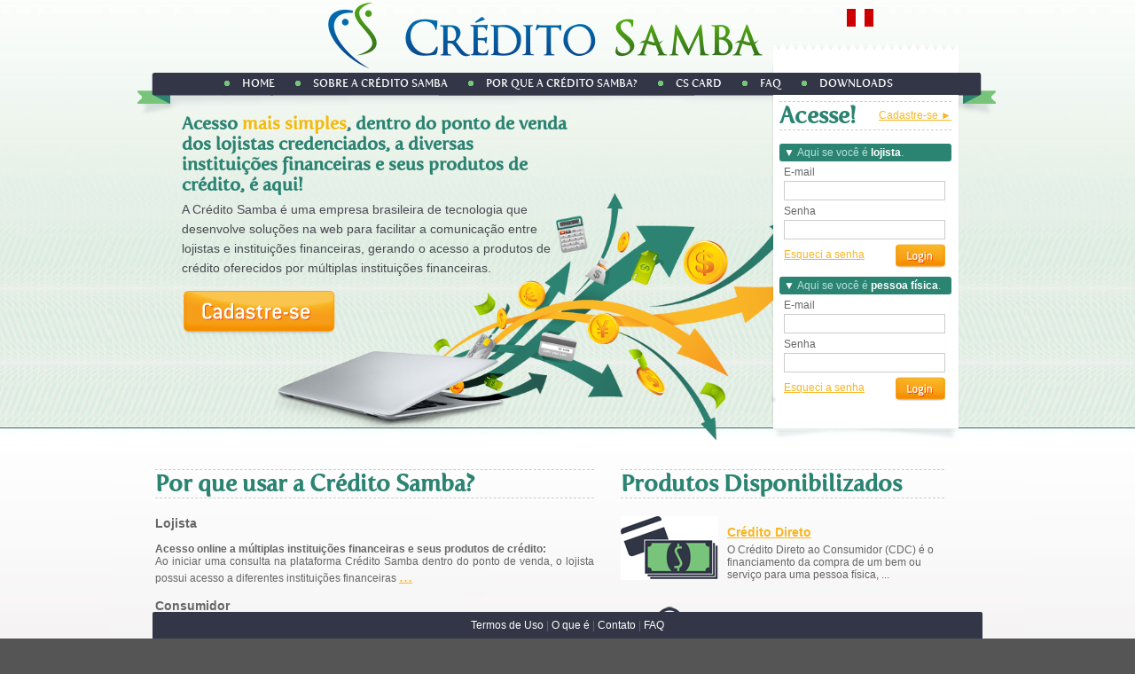

--- FILE ---
content_type: text/html; charset=utf-8
request_url: http://creditosamba.com/
body_size: 29332
content:
<!DOCTYPE html PUBLIC "-//W3C//DTD XHTML 1.0 Strict//EN" "http://www.w3.org/TR/xhtml1/DTD/xhtml1-strict.dtd">
<html xmlns="http://www.w3.org/1999/xhtml">

<head>

	<meta http-equiv="Content-Type" content="text/html; charset=utf-8" />
	<meta http-equiv="X-UA-Compatible" content="IE=100" > <!-- IE8 mode -->
	
	<!-- framework -->
	
	<link rel="stylesheet" type="text/css" href="http://creditosamba.com/framework/resources/jquery/easyui/themes/default/easyui.css">
	<link rel="stylesheet" type="text/css" href="http://creditosamba.com/framework/resources/jquery/easyui/themes/icon.css">
	<link rel="stylesheet" type="text/css" href="http://creditosamba.com/framework/resources/jquery/easyui/themes/gray/easyui.css">
	<link rel="stylesheet" type="text/css" href="http://creditosamba.com/framework/resources/jquery/easyui/themes/customForm.css">
	
	<link rel="stylesheet" href="http://creditosamba.com/app/resources/css/style.css" type="text/css" />
	
	<script type="text/javascript" src="http://creditosamba.com/framework/resources/jquery/easyui/jquery-1.7.1.min.js"></script>
	
	<script type="text/javascript"	src="http://creditosamba.com/framework/resources/jquery.serialize.js"></script>
	<script type="text/javascript"	src="http://creditosamba.com/framework/resources/jquery.populate.js"></script>
	
	<script src="http://creditosamba.com/framework/resources/ajaxphp.js"></script>
	<script type="text/javascript" src="http://creditosamba.com/framework/resources/json.js"></script>
	<script type="text/javascript" src="http://creditosamba.com/framework/resources/jquery/easyui/jquery.easyui.min.js"></script>
	
	<script type="text/javascript" src="http://creditosamba.com/framework/resources/meio-mask/meio-mask.js"></script>
	
	<!-- <script type="text/javascript" src="/framework/resources/masked-input/jquery-maskedinput-1.3.min.js"></script> -->
	
	<script type="text/javascript" src="http://creditosamba.com/framework/resources/price-format/price_format_1.7.min.js"></script>
	
	<script type="text/javascript" src="http://creditosamba.com/framework/resources/pagination/jquery.pagination.js"></script>
	
	<script type="text/javascript" src="http://creditosamba.com/framework/resources/limit/limit-1.2.source.js"></script>
	
	<script type="text/javascript" src="http://creditosamba.com/framework/resources/utils.js"></script>
	
	<script type="text/javascript" src="http://creditosamba.com/framework/resources/validacao.js"></script>
	
	<script type="text/javascript" src="http://creditosamba.com/framework/resources/scroller/jquery.li-scroller.1.0.js"></script>
	
	<script type="text/javascript" src="http://creditosamba.com/framework/resources/jquery/blockui/jquery.blockUI.js"></script>
	
	<script type="text/javascript" src="http://creditosamba.com/framework/resources/jquery/easyui/locale/easyui-lang-pt_BR.js"></script>
	<script>
	function cscard() {
		
		//window.location.href = 'http://127.0.0.1/edsa-p12/current/html/creditosamba/cscard/' ;
		// window.location.replace("http://127.0.0.1/edsa-p12/current/html/creditosamba/cscard/");
		// window.location.replace("http://ec2-35-164-168-52.us-west-2.compute.amazonaws.com/cscard");
		window.location.replace("http://creditosamba.com.br//cscard");
		//alert(window.location.href+"/cscard/");
	}
	</script>
	<!-- Start VideoLightBox.com HEAD section -->
	<link rel="stylesheet" href="http://creditosamba.com/framework/resources/index_videolb/videolightbox.css" type="text/css" />
	
	<link rel="stylesheet" type="text/css" href="http://creditosamba.com/framework/resources/index_videolb/overlay-minimal.css"/>
	<!-- <script src="/framework/resources/index_videolb/jquery.js" type="text/javascript"></script> -->
	<script src="http://creditosamba.com/framework/resources/index_videolb/swfobject.js" type="text/javascript"></script>
	<!-- End VideoLightBox.com HEAD section -->
		
	<title>Crédito Samba</title>

</head>
<body>	<body class="homepage">
		<!-- Cabecalho  -->
		<div id="box-header">
		<!-- Inclui o cabeçalho Html -->
<!DOCTYPE html PUBLIC "-//W3C//DTD XHTML 1.0 Strict//EN" "http://www.w3.org/TR/xhtml1/DTD/xhtml1-strict.dtd">
<html xmlns="http://www.w3.org/1999/xhtml">

<head>

	<meta http-equiv="Content-Type" content="text/html; charset=utf-8" />
	<meta http-equiv="X-UA-Compatible" content="IE=100" > <!-- IE8 mode -->
	
	<!-- framework -->
	
	<link rel="stylesheet" type="text/css" href="http://creditosamba.com/framework/resources/jquery/easyui/themes/default/easyui.css">
	<link rel="stylesheet" type="text/css" href="http://creditosamba.com/framework/resources/jquery/easyui/themes/icon.css">
	<link rel="stylesheet" type="text/css" href="http://creditosamba.com/framework/resources/jquery/easyui/themes/gray/easyui.css">
	<link rel="stylesheet" type="text/css" href="http://creditosamba.com/framework/resources/jquery/easyui/themes/customForm.css">
	
	<link rel="stylesheet" href="http://creditosamba.com/app/resources/css/style.css" type="text/css" />
	
	<script type="text/javascript" src="http://creditosamba.com/framework/resources/jquery/easyui/jquery-1.7.1.min.js"></script>
	
	<script type="text/javascript"	src="http://creditosamba.com/framework/resources/jquery.serialize.js"></script>
	<script type="text/javascript"	src="http://creditosamba.com/framework/resources/jquery.populate.js"></script>
	
	<script src="http://creditosamba.com/framework/resources/ajaxphp.js"></script>
	<script type="text/javascript" src="http://creditosamba.com/framework/resources/json.js"></script>
	<script type="text/javascript" src="http://creditosamba.com/framework/resources/jquery/easyui/jquery.easyui.min.js"></script>
	
	<script type="text/javascript" src="http://creditosamba.com/framework/resources/meio-mask/meio-mask.js"></script>
	
	<!-- <script type="text/javascript" src="/framework/resources/masked-input/jquery-maskedinput-1.3.min.js"></script> -->
	
	<script type="text/javascript" src="http://creditosamba.com/framework/resources/price-format/price_format_1.7.min.js"></script>
	
	<script type="text/javascript" src="http://creditosamba.com/framework/resources/pagination/jquery.pagination.js"></script>
	
	<script type="text/javascript" src="http://creditosamba.com/framework/resources/limit/limit-1.2.source.js"></script>
	
	<script type="text/javascript" src="http://creditosamba.com/framework/resources/utils.js"></script>
	
	<script type="text/javascript" src="http://creditosamba.com/framework/resources/validacao.js"></script>
	
	<script type="text/javascript" src="http://creditosamba.com/framework/resources/scroller/jquery.li-scroller.1.0.js"></script>
	
	<script type="text/javascript" src="http://creditosamba.com/framework/resources/jquery/blockui/jquery.blockUI.js"></script>
	
	<script type="text/javascript" src="http://creditosamba.com/framework/resources/jquery/easyui/locale/easyui-lang-pt_BR.js"></script>
	<script>
	function cscard() {
		
		//window.location.href = 'http://127.0.0.1/edsa-p12/current/html/creditosamba/cscard/' ;
		// window.location.replace("http://127.0.0.1/edsa-p12/current/html/creditosamba/cscard/");
		// window.location.replace("http://ec2-35-164-168-52.us-west-2.compute.amazonaws.com/cscard");
		window.location.replace("http://creditosamba.com.br//cscard");
		//alert(window.location.href+"/cscard/");
	}
	</script>
	<!-- Start VideoLightBox.com HEAD section -->
	<link rel="stylesheet" href="http://creditosamba.com/framework/resources/index_videolb/videolightbox.css" type="text/css" />
	
	<link rel="stylesheet" type="text/css" href="http://creditosamba.com/framework/resources/index_videolb/overlay-minimal.css"/>
	<!-- <script src="/framework/resources/index_videolb/jquery.js" type="text/javascript"></script> -->
	<script src="http://creditosamba.com/framework/resources/index_videolb/swfobject.js" type="text/javascript"></script>
	<!-- End VideoLightBox.com HEAD section -->
		
	<title>Crédito Samba</title>

</head>
<body>	   <!-- <p onClick="changelanguage()" onmouseover="" style="cursor: pointer;" >change language</p>-->
<div  style="width:30px; height:20px; left:800px; top:10px; background-color:blue; position:absolute;">
	<form method="post" id="changelang" >
		<input type="hidden" value="default" id="language" name="language" />
		
		<!--<input type="submit" value="" style="width:30px; height:20px; background:url(http://www.newslocker.com/images/flags/pe.png) no-repeat right top;" />	-->
		<img src="/app/resources/images/languages/pe.png" alt="Mountain View" onmouseover="" style="width:30px;height:20px; cursor: pointer;" onClick="submitChangeLanguageForm()">


			</form>
</div>
			    <a href="http://creditosamba.com/home"><div class="box-logotipo"></div></a>
    <hr />
    <div class="box-nav">
        <ul class="nav">
            <!--<li><a href="" >Home</a></li>-->
            <li><a href="http://creditosamba.com/home" >Home</a></li>
            <li><a href="http://creditosamba.com/home/sobre">Sobre a Crédito Samba</a></li>
            <!--<li><a href="/home/busca_loja">Encontre uma loja</a></li>-->
            <li><a href="http://creditosamba.com/home/porque_creditosamba">Por que a Crédito Samba? </a></li>
            <!--<li><a href="http://creditosamba.comhome/comoAcessar">Como Acessar</a></li>-->
            <li onClick="cscard()" onmouseover="" style="cursor: pointer;">CS Card</li>
            <!-- <li><a href="/home/buscarBancosParceiros">Parceiros</a></li> -->
            <li><a href="http://creditosamba.com/home/faq">FAQ</a></li>
             <li><a href="http://creditosamba.com/home/downloads">DOWNLOADS</a></li>
            <!-- <li><a href="home/downloads">DOWNLOADS</a></li>-->
        </ul>
    </div>
			</div>
		<hr />
		<!-- Fim Cabecalho -->
		
		<!-- Conteúdo -->
				<div id="box-content">
			<div class="box-banner">
				<img class="banner-principal" style="width:600px; margin-top:-40px; margin-left:50px;"
					src="http://creditosamba.com/app/resources/images/layout/banner_principal_index_819x381.png" />


					
				<h2>
					Acesso <strong>mais simples</strong>, dentro do ponto de venda dos lojistas
					credenciados, a diversas instituições financeiras e seus
					produtos de crédito, é aqui!
				</h2>
				
				<p>
					A Crédito Samba é uma empresa brasileira de tecnologia que desenvolve soluções na web para facilitar a comunicação entre lojistas e instituições financeiras, gerando o acesso a produtos de crédito oferecidos por múltiplas instituições financeiras.
				</p>
                                <!--<p style="color: #2c8372;font-family: arial, sans serif;font-size: 12px;text-align: right; margin-right: -164px ">Assista ao vídeo! </p> <-->
				<a href="/action/home/redirect/cadastre_se" class="bt-cadastre-se">Cadastre-se</a>
				
			</div>
			<div>
				<!-- Start VideoLightBox.com BODY section 
				<div class="videogallery">
                                   
				<a class="voverlay" href="http://www.youtube.com/v/XxknWMhHCHk?autoplay=1&rel=0&enablejsapi=1&playerapiid=ytplayer" title="Crédito Samba">
				<img src="http://creditosamba.com/framework/resources/index_videolb/thumbnails/0.png" alt="Crédito Samba" style="left: -37px;position: absolute;top: 19px;width: 215px;" />-->
				<!--  <span></span>--></a><!--  <a class="videolb" href="http://videolightbox.com">How Embed YouTube Video by VideoLightBox.com v2.1</a>-->
				<!-- /div>
				<script src="http://creditosamba.com/framework/resources/index_videolb/jquery.tools.min.js" type="text/javascript"></script>
				<script src="http://creditosamba.com/framework/resources/index_videolb/videolightbox.js" type="text/javascript"></script>-->
				<!-- End VideoLightBox.com BODY section
                                
                        
                        </div>-->
			
			<hr />
			<div class="box-acesso">
				<div class="box-acesso-logista">
					<h2>Acesse!</h2>
					<a class="link-cadastro" href="/action/home/redirect/cadastre_se">Cadastre-se ►</a>
					<fieldset>
						<legend>Acesso Logista</legend>
						<h3>
							▼ Aqui se você é <strong>lojista</strong>.
						</h3>
						<form id="frmLojista">
							<ul>
								<li>
									<label for="des_login">E-mail</label><br /> 
									<input id="des_login" class="sb-form-item easyui-validatebox" autocomplete="on" required="true" validType="email" missingMessage="Campo Obrigatório." data-field="des_login" type="text" value="" />
								</li>
								<li><label for="des_senha">Senha</label><br /> 
								<input id="des_senha" class="sb-form-item easyui-validatebox" required="true" missingMessage="Campo Obrigatório." data-field="des_senha" type="password" />
								</li>
							</ul>
							<div style="float:left;position:relative;top:10px;left:5px;">
								<a href="javascript:void(0);" class="esqueci-senha" perfil="2">Esqueci a senha</a>
							</div>
							
							<a href="javascript:void(0);"><input class="bt-login login" type="submit" value="Login" /></a>
							
							<div class="clear"></div>
						</form>
					</fieldset>
				</div>
				
				<hr />
				<div class="box-acesso-cliente">
				
					<fieldset>
						<legend>Acesso Cliente</legend>
						<h3>
							▼ Aqui se você é <strong>pessoa física</strong>.
						</h3>
						<form class="sb-form-content" style="margin-left:-10px;">
							<ul>
								<li>
									<label for="txt_email">E-mail</label><br /> 
									<input id="txt_email" class="sb-form-item easyui-validatebox" autocomplete="on" required="true" validType="email" missingMessage="Campo Obrigatório." data-field="nom_email" type="text" value="" />
								</li>
								<li><label for="txt_senha">Senha</label><br /> 
								<input id="txt_senha" class="sb-form-item easyui-validatebox" required="true" missingMessage="Campo Obrigatório." data-field="nom_senha" type="password" />
								</li>
							</ul>
							
							<div class="box-acesso-utilitarios" style="float:left;position:relative;top:10px;left:5px;">
								<a href="javascript:void(0);" class="esqueci-senha" perfil="3">Esqueci a senha</a>
							</div>
					
							<a href="javascript:void(0);"><input class="bt-login login" type="submit" value="Login" /></a>
							
							<div class="clear"></div>
						</form>
					</fieldset>
					
					
				</div>
				
			</div>
			<hr />
			<div style="display:table">

			     <!--<h2 style="margin-top: 38px">O site esta em fase de testes (Beta). Faça já o seu cadastro, e em breve lhe informaremos quando estivermos com todas as funcionalidades no ar! Obrigado e sejam bem-vindos à Crédito Samba!</h2>-->


				<div class="box-conteudo-1">
					<h2>Por que usar a Crédito Samba? </h2>
					<div class="box-calculadora">
						<h3>Lojista</h3>
						</br>
						<strong>Acesso online a múltiplas instituições financeiras e seus produtos de crédito:</strong>
						<p align="Justify">Ao iniciar uma consulta na plataforma Crédito Samba dentro do ponto de venda, o lojista possui acesso a diferentes instituições financeiras <a href="/home/porque_creditosamba" style="font-size:1.5em">...</a></p>
						</br>
						<h3>Consumidor</h3>
						</br>
						<strong>Consulta a opções de crédito de forma simplificada e ágil:</strong>
						<p align="Justify">Consumidor pode analisar as opções de crédito, na plataforma Crédito Samba, no ponto de venda, no momento da compra.Para agilizar a consulta ao crédito, o consumidor pode se cadastrar no site da Crédito Samba para se registrar (link para a área de cadastro) <a href="/home/porque_creditosamba" style="font-size:1.5em">...</a></p>
						</br>
						<h3>Instituições Financeiras</h3>
						</br>
						<strong>Mais capilaridade:</strong>
						<p align="Justify">A adesão como parceira à plataforma Crédito Samba possibilita que a instituição financeira apresente seu portfólio de produtos de crédito a pequenos e médios varejistas, aumentando o potencial de capilaridade para a distribuição desses produtos <a href="/home/porque_creditosamba" style="font-size:1.5em">...</a></p>
						</br>					
						<p class="informacao-complementar">
						A Crédito Samba é exclusivamente uma empresa especializada em soluções de TI (tecnologia da informação) e não atua como correspondente bancário. Apesar de a Crédito Samba receber e reter informações cadastrais de lojistas e consumidores, vale ressaltar que a oferta dos produtos de crédito e a responsabilidade da concessão do crédito cabem apenas às instituições financeiras parceiras da plataforma Crédito Samba.</p>
					</div>
				</div>
				<hr />
				<!--<div class="box-conteudo-1">
					<h2>Calculadora Financeira</h2>
					<p> Confira se as prestações cabem no seu orçamento. Venha com a Crédito Samba adquirir seus objetos de desejo com as melhores taxas disponíveis no mercado!</p>
					<div class="box-calculadora">
						<div class="calculadora">
							<form class="calculadora-financeira">
								<fieldset>
									<legend>Calculadora Financeira</legend>
									<ol>
										<li>
											<label class="c001" class="inpt-title" for="calc-val-produto"><strong>Valor do produto:</strong></label><br />
											
											<input class="c003 inpt-text easyui-validatebox" maxlength="13" id="calc-val-produto" type="text" required="true" missingMessage="Por favor, informe o valor do produto." />
										</li>
										<li class="cp-2">
											<label class="c004" class="inpt-title"><strong>Nº de Parcelas:</strong></label><br />
											<input class="c007 easyui-validatebox" id="v-p-numero-ipt" style="width:100px" type="text" required="true" missingMessage="Por favor, informe a quantidade de parcelas." />
										</li>
									</ol>
									<input class="c013 bt-calcular"	value="Calcular" type="submit" /> 
									<a href="javascript:void(0);" class="c013 bt-calcular"></a>
								</fieldset>
							</form>
						</div>
						<div class="box-resultado-calculo">
							<h3>Resultados:</h3>
								<table>
								 	<tr>
										<th>Juros ao mês:</th>
										<td><strong><span id="resultadoJurosMes">0,00 %</span></strong></td>
									</tr>
									<tr>
										<th style="width:55px;">Parcela:</th>
										<td><strong><span id="resultadoValorParcelas">R$ 0,00</span></strong></td>
									</tr>
									<tr>
										<th style="width:55px;">Total:</th>
										<td><strong><span id="resultadoTotalFinanciado">R$ 0,00</span></strong></td>
									</tr>
								</table>
								<a class='limpar'>Limpar resultados</a>
							
						</div>
						<p class="informacao-complementar">* Estes são resultados iniciais. Ainda existe a chance de você melhorar essas condições de acordo com o seu perfil de crédito. Para isso clique no botão "Cadastre-se". As taxas apresentadas acima possuem caráter meramente informativo. A Crédito Samba não se responsabiliza por estas taxas, que deverão ser confirmadas diretamente com cada instituição financeira.</p>
					</div>
				</div> -->
				<div class="box-conteudo-2">
					<h2>Produtos Disponibilizados</h2>
					
					
	
	<div class="box-novidades first-child">
		<h3>
			<a href="javascript:void(0)" id="2" class="descricao-dica"  target="_blank">Cr&eacute;dito Direto</a>
		</h3>
<a href="http://www.google.com" target="_blank"><img src="/app/resources/images/uploads/dica/2.png" alt="Cr&eacute;dito Direto" /></a>
		<p>O Cr&eacute;dito Direto ao Consumidor (CDC) &eacute; o financiamento da compra de um bem ou servi&ccedil;o para uma pessoa f&iacute;sica, ...</p>
	</div>
	<hr />
	
	<div class="cadastre-se boas-vindas easyui-window" style="width: 600px" id="info-produtos-2" closed="true" modal="true" title="" collapsible="false" minimizable="false" maximizable="false" shadow="false">
		
		<div id="box-content-popup">
		
		<div style="text-align: center;">
			<img alt="" src="/app/resources/images/uploads/dica/2.png">
		</div>
			

		<hr />
		<p style="text-align: justify;margin-top: 16px">O Cr&eacute;dito Direto ao Consumidor (CDC) &eacute; o financiamento da compra de um bem ou servi&ccedil;o para uma pessoa f&iacute;sica, realizado sempre por interm&eacute;dio dos lojistas filiados &agrave; Cr&eacute;dito Samba (e seus parceiros). Os financiamentos s&atilde;o concedidos pelas institui&ccedil;&otilde;es financeiras parceiras da plataforma Cr&eacute;dito Samba, e sujeitos &agrave; an&aacute;lise de cr&eacute;dito. Este procedimento ocorre por causa do acesso oferecido pela Cr&eacute;dito Samba. A proposta de concess&atilde;o de cr&eacute;dito &eacute; feita sempre pelas institui&ccedil;&otilde;es financeiras parceiras, que exp&otilde;em essas ofertas ao consumidor por meio da plataforma Cr&eacute;dito Samba.</div>
		
	</div>
	


	
	<div class="box-novidades first-child">
		<h3>
			<a href="javascript:void(0)" id="6" class="descricao-dica"  target="_blank">Seguro Prestamista</a>
		</h3>
<a href="http://www.google.com" target="_blank"><img src="/app/resources/images/uploads/dica/6.png" alt="Seguro Prestamista" /></a>
		<p>A plataforma Cr&eacute;dito Samba, atrav&eacute;s de seus parceiros (institui&ccedil;&otilde;es financeiras), apresenta mais uma modalidad...</p>
	</div>
	<hr />
	
	<div class="cadastre-se boas-vindas easyui-window" style="width: 600px" id="info-produtos-6" closed="true" modal="true" title="" collapsible="false" minimizable="false" maximizable="false" shadow="false">
		
		<div id="box-content-popup">
		
		<div style="text-align: center;">
			<img alt="" src="/app/resources/images/uploads/dica/6.png">
		</div>
			

		<hr />
		<p style="text-align: justify;margin-top: 16px">A plataforma Cr&eacute;dito Samba, atrav&eacute;s de seus parceiros (institui&ccedil;&otilde;es financeiras), apresenta mais uma modalidade para o consumidor de cumprir seus planejamentos financeiros sem dificuldades. O Seguro Prestamista &eacute; um produto destinados a clientes do Cr&eacute;dito Direto ao Consumidor (CDC) que oferece coberturas aos seus clientes quando surgem imprevistos. Em casos de desemprego involunt&aacute;rio, incapacidade f&iacute;sica, morte ou invalidez, o Seguro Prestamista protege a fam&iacute;lia do segurando garantindo o pagamento de parcelas ou at&eacute; mesmo o saldo devedor de um financiamento.</div>
		
	</div>
	


	
	<div class="box-novidades first-child">
		<h3>
			<a href="javascript:void(0)" id="1" class="descricao-dica"  target="_blank">Garantia Estendida</a>
		</h3>
<a href="http://www.globo.com" target="_blank"><img src="/app/resources/images/uploads/dica/1.png" alt="Garantia Estendida" /></a>
		<p>A garantia estendida &eacute; uma forma de seguro paga pelo consumidor, regulamentada pela SUSEP (Superintend&ecirc;ncia de...</p>
	</div>
	<hr />
	
	<div class="cadastre-se boas-vindas easyui-window" style="width: 600px" id="info-produtos-1" closed="true" modal="true" title="" collapsible="false" minimizable="false" maximizable="false" shadow="false">
		
		<div id="box-content-popup">
		
		<div style="text-align: center;">
			<img alt="" src="/app/resources/images/uploads/dica/1.png">
		</div>
			

		<hr />
		<p style="text-align: justify;margin-top: 16px">A garantia estendida &eacute; uma forma de seguro paga pelo consumidor, regulamentada pela SUSEP (Superintend&ecirc;ncia de Seguros Privados). Consiste na manuten&ccedil;&atilde;o da garantia do produto adquirido ap&oacute;s o vencimento da garantia legal (com prazo de 90 dias) ou da garantia contratual (prazo estipulado pelo fabricante). O produto s&oacute; estar&aacute; segurado nas condi&ccedil;&otilde;es descritas na ap&oacute;lice. A plataforma Cr&eacute;dito Samba permite que o lojista ofere&ccedil;a ao cliente a op&ccedil;&atilde;o de aderir &agrave; garantia estendida na hora da compra.</div>
		
	</div>
	




<script type="application/javascript">
	
	$(document).ready(function(){
		$(".descricao-dica").click(function(){
			$('#info-produtos-'+$(this).attr('id')).window({title:$(this).text()});
			$('#info-produtos-'+$(this).attr('id')).window('open');
		})
		
	})
	
	
</script>
				</div>
				<div style="clear: both;"></div>
			</div>
		</div>
		
		<script type="text/javascript" src="http://creditosamba.comapp/resources/scripts/esqueci_senha.js"></script>
		
		<script type="text/javascript" src="http://creditosamba.com/resources/scripts/login_cliente.js"></script>
		
		<script type="text/javascript" src="http://creditosamba.com/app/resources/scripts/login_lojista.js"></script>
		
		<!-- script type="text/javascript" src="http://creditosamba.com/app/resources/scripts/calculadora.js"></script> -->
		
		<!--script type="text/javascript">
			$(document).ready(function(){

				if(lerCookie('info-credito-samba') != 1){

					gerarCookie('info-credito-samba','1','1');
					$('#info-credito-samba').window({title:'Informações'});
					$('#info-credito-samba').window('open');
				}
				
			});
		</script >-->
		
		<hr />
		
		<!-- Fim Conteúdo -->
		
		<!-- Rodapé -->
		<div id="box-footer">
						<!-- Rodapé -->
				<div id="box-footer">
			<div class="footer">
				<ul class="links-rodape">
					<li><a href="/home/politicaPrivacidade">Termos de Uso</a> |</li>
					<li><a href="/home/sobre">O que é</a> |</li>
					<!-- <li><a href="/home/busca_loja">Encontre uma loja</a> |</li>
					<li><a href="/home/buscarBancosParceiros">Parceiros</a> |</li> -->
					<li><a href="/home/buscarContatos">Contato</a> |</li>
					<li><a href="/home/faq">FAQ</a></li>
				</ul>
			</div>
		</div>
					<!-- Fim Rodapé -->
		<script>
		
		function submitChangeLanguageForm() {
			
			var language = document.getElementById("language").value;
			if(language.trim() === "default") {
				language = "porto";
				//	alert("here1");
				document.location.href = "http://www.creditosalsa.com";
				return;
			} else {
				language = "default";
				//	alert("here2");
			}
		//	 alert(language);
			document.getElementById("language").value = language;		
			document.getElementById("changelang").submit(); 
		}
		
		
		var changelang = document.getElementById('changelang');
		changelang.addEventListener('submit', function(e)
		{

		
			var language = document.getElementById("language").value;
			//alert(language);
			if(language.trim() === "default") {
				language = "porto";
			//	alert("here1");
			} else {
				language = "default";
			//	alert("here2");
				e.preventDefault();
				document.location.href = "http://www.creditosalsa.com";
			}
			//alert(language);
			document.getElementById("language").value = language;
		
		
			//e.preventDefault();
		
		});
		</script>
	</body>
</html>
		</div>
		<!-- Fim Rodapé -->
		
		
		<!-- Popup primeiro acesso -->
		<div class="cadastre-se boas-vindas easyui-window" style="width: 600px" id="esqueci-senha" closed="true" modal="true" title="Esqueci minha senha" collapsible="false" minimizable="false" maximizable="false" shadow="false">
		<div id="box-content-popup">
		<h2>Esqueceu sua senha?</h2>
			<hr />
			<fieldset>
			<p>Olá Visitante, digite seu email para obter uma nova senha de acesso.</p>
			<form class="sb-form-content-senha">
			<ul>
				<li>
					<label for="txt_usuario">E-mail</label><br />
					<input id="txt_usuario" class="sb-form-item-esqueci-senha easyui-validatebox" required="true" validType="email" missingMessage="Campo Obrigatório." data-field="nom_email" type="text" style="width:400px"/>
				</li>
			</ul>
			
			<input type="hidden" id="perfil" />
			
			<input class="bt-enviar-senha enviar" type="submit" value="Salvar" />
			</form>
			</fieldset>
		</div>
		
		</div>
		
		<!-- div class="cadastre-se boas-vindas easyui-window" style="width: 600px" id="info-credito-samba" closed="true" modal="true" title="Informações" collapsible="false" minimizable="false" maximizable="false" shadow="false">
		<div id="box-content-popup">
		<div style="text-align: center;">
			<img alt="" src="http://creditosamba.com/app/resources/images/layout/logo_credito_samba_100x47.png">
		</div>


		<hr />
		<<p style="text-align: justify;margin-top: 16px"><span style="font-weight: bold;">Informamos</span> aos consumidores e varejistas usuários do sistema Crédito Samba que somos unicamente uma empresa de tecnologia da informação e não atuamos como correspondente bancário ou guardamos qualquer relação ou obrigação com o crédito objeto do contrato celebrado com a instituição financeira. Apesar de receber e reter informações cadastrais, a sociedade Crédito Samba não se responsabiliza ou poderá ser responsabilizada seja pelas informações prestadas via sistema seja pela concessão ou recusa do crédito ou pela disponibilidade ou entrega dos recursos. </p>
		<p style="text-align: justify;margin-top: 16px">Para mais informações, entre em contato conosco ou acesse os termos de uso/contrato disponibilizado neste site.</p>
		</div>-->
		
		</div>
			</body>
	 
</html>



--- FILE ---
content_type: text/css
request_url: http://creditosamba.com/framework/resources/jquery/easyui/themes/default/easyui.css
body_size: 30413
content:
.accordion{
	background:#fff;
	overflow:hidden;
}
.accordion .accordion-header{
	background:#E0ECFF;
	border-top-width:0;
	cursor:pointer;
}
.accordion .accordion-header .panel-title{
	font-weight:normal;
}
.accordion .accordion-header-selected .panel-title{
	font-weight:bold;
}
.accordion-noborder .accordion-header{
	border-width:0 0 1px;
}
.accordion-noborder .accordion-body{
	border-width:0px;
}
.accordion-collapse{
	background:url('images/accordion_collapse.png') no-repeat;
}
.accordion-expand{
	background:url('images/accordion_expand.png') no-repeat;
}
.calendar{
	background:#fff;
	border:1px solid #A4BED4;
	padding:1px;
	overflow:hidden;
}
.calendar-noborder{
	border:0px;
}
.calendar-header{
	position:relative;
	background:#E0ECFF;
	font-size:12px;
	height:22px;
}
.calendar-title{
	text-align:center;
	height:22px;
}
.calendar-title span{
	position:relative;
	top:2px;
	line-height:12px;
	display:inline-block;
	padding:3px;
	cursor:pointer;
	-moz-border-radius:4px;
	-webkit-border-radius:4px;
}
.calendar-prevmonth,.calendar-nextmonth,.calendar-prevyear,.calendar-nextyear{
	position:absolute;
	top:4px;
	width:14px;
	height:14px;
	line-height:12px;
	cursor:pointer;
	font-size:1px;
	-moz-border-radius:4px;
	-webkit-border-radius:4px;
}
.calendar-prevmonth{
	left:20px;
	background:url('images/calendar_prevmonth.gif') no-repeat 3px 2px;
}
.calendar-nextmonth{
	right:20px;
	background:url('images/calendar_nextmonth.gif') no-repeat 3px 2px;
}
.calendar-prevyear{
	left:3px;
	background:url('images/calendar_prevyear.gif') no-repeat 1px 2px;
}
.calendar-nextyear{
	right:3px;
	background:url('images/calendar_nextyear.gif') no-repeat 1px 2px;
}
.calendar-body{
	font-size:12px;
	position:relative;
}
.calendar-body table{
	width:100%;
	height:100%;
	border:1px solid #eee;
	font-size:12px;
}
.calendar-body th,.calendar-body td{
	text-align:center;
}
.calendar-body th{
	background:#fafafa;
	color:#888;
}
.calendar-day{
	color:#222;
	cursor:pointer;
	border:1px solid #fff;
	-moz-border-radius:4px;
	-webkit-border-radius:4px;
}
.calendar-sunday{
	color:#CC2222;
}
.calendar-saturday{
	color:#00ee00;
}
.calendar-today{
	color:#0000ff;
}
.calendar-other-month{
	opacity:0.3;
	filter:alpha(opacity=30);
}
.calendar-hover{
	border:1px solid red;
}
.calendar-selected{
	background:#FBEC88;
	border:1px solid red;
}
.calendar-nav-hover{
	background-color:#FBEC88;
}


.calendar-menu{
	position:absolute;
	top:0px;
	left:0px;
	width:180px;
	height:150px;
	padding:5px;
	font-size:12px;
	background:#fafafa;
	opacity:0.8;
	filter:alpha(opacity=80);
	display:none;
}
.calendar-menu-year-inner{
	text-align:center;
	padding-bottom:5px;
}
.calendar-menu-year{
	width:40px;
	text-align:center;
	border:1px solid #ccc;
	padding:2px;
	font-weight:bold;
}
.calendar-menu-prev,.calendar-menu-next{
	display:inline-block;
	width:21px;
	height:21px;
	vertical-align:top;
	cursor:pointer;
}
.calendar-menu-prev{
	margin-right:10px;
	background:url('images/calendar_prevyear.gif') no-repeat 5px 6px;
}	
.calendar-menu-next{
	margin-left:10px;
	background:url('images/calendar_nextyear.gif') no-repeat 5px 6px;
}
.calendar-menu-hover{
	background-color:#FBEC88;
}
.calendar-menu-month-inner table{
	width:100%;
	height:100%;
}
.calendar-menu-month{
	text-align:center;
	cursor:pointer;
	border:1px solid #fafafa;
	font-weight:bold;
	color:#666;
	-moz-border-radius:4px;
	-webkit-border-radius:4px;
}
.combo{
	display:inline-block;
	white-space:nowrap;
	font-size:12px;
	margin:0;
	padding:0;
	border:1px solid #A4BED4;
	background:#fff;
}
.combo-text{
	font-size:12px;
	border:0px;
	line-height:20px;
	height:20px;
	padding:0px;
	*height:18px;
	*line-height:18px;
	_height:18px;
	_line-height:18px;
}
.combo-arrow{
	background:#E0ECF9 url('images/combo_arrow.gif') no-repeat 3px 4px;
	width:18px;
	height:20px;
	overflow:hidden;
	display:inline-block;
	vertical-align:top;
	cursor:pointer;
	opacity:0.6;
	filter:alpha(opacity=60);
}
.combo-arrow-hover{
	opacity:1.0;
	filter:alpha(opacity=100);
}
.combo-panel{
	background:#fff;
	overflow:auto;
}
.combobox-item{
	padding:2px;
	font-size:12px;
	padding:3px;
	padding-right:0px;
}
.combobox-item-hover{
	background:#fafafa;
}
.combobox-item-selected{
	background:#FBEC88;
}.datagrid .panel-body{
	overflow:hidden;
}
.datagrid-wrap{
	position:relative;
}
.datagrid-view{
	position:relative;
	overflow:hidden;
}
.datagrid-view1{
	position:absolute;
	overflow:hidden;
	left:0px;
	top:0px;
}
.datagrid-view2{
	position:absolute;
	overflow:hidden;
	left:210px;
	top:0px;
}
.datagrid-mask{
	position:absolute;
	left:0;
	top:0;
	background:#ccc;
	opacity:0.3;
	filter:alpha(opacity=30);
	display:none;
}
.datagrid-mask-msg{
	position:absolute;
	left:100px;
	top:50px;
	width:auto;
	height:16px;
	padding:12px 5px 10px 30px;
	background:#fff url('images/pagination_loading.gif') no-repeat scroll 5px 10px;
	border:2px solid #6593CF;
	color:#222;
	display:none;
}
.datagrid-title{
	background:url('images/datagrid_title_bg.png') repeat-x;
	border-bottom:1px solid #8DB2E3;
	border-top:1px solid #fff;
	position:relative;
	padding:5px 0px;
}
.datagrid-title-text{
	color:#15428b;
	font-weight:bold;
	padding-left:5px;
}
.datagrid-title-with-icon{
	padding-left:22px;
}
.datagrid-title-icon{
	position:absolute;
	width:16px;
	height:16px;
	left:3px;
	top:4px!important;
	top:6px;
}
.datagrid-sort-desc .datagrid-sort-icon{
	padding:2px 13px 3px 0px;
	background:url('images/datagrid_sort_desc.gif') no-repeat center center;
}
.datagrid-sort-asc .datagrid-sort-icon{
	padding:2px 13px 3px 0px;
	background:url('images/datagrid_sort_asc.gif') no-repeat center center;
}
.datagrid-toolbar{
	height:28px;
	background:#efefef;
	padding:1px 2px;
	border-bottom:1px solid #ccc;
}
.datagrid-btn-separator{
	float:left;
	height:24px;
	border-left:1px solid #ccc;
	border-right:1px solid #fff;
	margin:2px 1px;
}
.datagrid-pager{
	background:#efefef;
	border-top:1px solid #ccc;
	position:relative;
}

.datagrid-header{
	overflow:hidden;
	background:#fafafa url('images/datagrid_header_bg.gif') repeat-x left bottom;
	border-bottom:1px solid #ccc;
	cursor:default;
}
.datagrid-header-inner{
	float:left;
	width:10000px;
}
.datagrid-header td{
	border-right:1px dotted #ccc;
	font-size:12px;
	font-weight:normal;
	background:#fafafa url('images/datagrid_header_bg.gif') repeat-x left bottom;
	border-bottom:1px dotted #ccc;
	border-top:1px dotted #fff;
}
.datagrid-header td.datagrid-header-over{
	background:#EBF3FD;
}
.datagrid-header .datagrid-cell{
	margin:0;
	padding:3px 4px;
	white-space:nowrap;
	word-wrap:normal;
	overflow:hidden;
	text-align:center;
}
.datagrid-header .datagrid-cell-group{
	margin:0;
	padding:4px 2px 4px 4px;
	white-space:nowrap;
	word-wrap:normal;
	overflow:hidden;
	text-align:center;
}
.datagrid-header-rownumber{
	width:25px;
	text-align:center;
	margin:0px;
	padding:3px 0px;
}
.datagrid-td-rownumber{
	background:#fafafa url('images/datagrid_header_bg.gif') repeat-x left bottom;
}
.datagrid-cell-rownumber{
	width:25px;
	text-align:center;
	margin:0px;
	padding:3px 0px;
	color:#000;
}
.datagrid-body{
	margin:0;
	padding:0;
	overflow:auto;
	zoom:1;
}
.datagrid-view1 .datagrid-body-inner{
	padding-bottom:20px;
}
.datagrid-view1 .datagrid-body{
	overflow:hidden;
}
.datagrid-footer{
	overflow:hidden;
}
.datagrid-footer-inner{
	border-top:1px solid #ccc;
	width:10000px;
	float:left;
}
.datagrid-body td,.datagrid-footer td{
	font-size:12px;
	border-right:1px dotted #ccc;
	border-bottom:1px dotted #ccc;
	overflow:hidden;
	padding:0;
	margin:0;
}
.datagrid-body .datagrid-cell,.datagrid-footer .datagrid-cell{
	overflow:hidden;
	margin:0;
	padding:3px 4px;
	white-space:nowrap;
	word-wrap:normal;
}
.datagrid-header-check{
	padding:3px 6px;
}
.datagrid-cell-check{
	padding:3px 6px;
	font-size:1px;
	overflow:hidden;
}
.datagrid-header-check input{
	margin:0;
	padding:0;
	width:15px;
	height:15px;
}
.datagrid-cell-check input{
	margin:0;
	padding:0;
	width:15px;
	height:15px;
}
.datagrid-row-collapse{
	background:url('images/datagrid_row_collapse.gif') no-repeat center center;
}
.datagrid-row-expand{
	background:url('images/datagrid_row_expand.gif') no-repeat center center;
}
.datagrid-row-alt{
	background:#EEEEFF;
}
.datagrid-row-over{
	background:#D0E5F5;
	cursor:default;
}
.datagrid-row-selected{
	background:#FBEC88;
}
.datagrid-resize-proxy{
	position:absolute;
	width:1px;
	top:0;
	height:10000px;
	background:red;
	cursor:e-resize;
	display:none;
}
.datagrid-body .datagrid-editable{
	padding:0;
}
.datagrid-body .datagrid-editable table{
	width:100%;
	height:100%;
}
.datagrid-body .datagrid-editable td{
	border:0;
	padding:0;
}
.datagrid-body .datagrid-editable .datagrid-editable-input{
	width:100%;
	font-size:12px;
	border:1px solid #A4BED4;
	padding:3px 2px;
}
.datebox .combo-arrow{
	background:url('images/datebox_arrow.png') no-repeat center center;
}
.datebox-calendar-inner{
	height:180px;
}
.datebox-button{
	height:18px;
	padding:2px 5px;
	font-size:12px;
	background-color:#fafafa;
	text-align:center;
}
.datebox-current,.datebox-close{
	float:left;
	color:#888;
	text-decoration:none;
	font-weight:bold;
}
.datebox-close{
	float:right;
}
.datebox-ok{
	color:#888;
	text-decoration:none;
	font-weight:bold;
}
.datebox-button-hover{
	color:#A4BED4;
}
.dialog-content{
	overflow:auto;
}
.dialog-toolbar{
	background:#fafafa;
	padding:2px 5px;
	border-bottom:1px solid #eee;
}
.dialog-tool-separator{
	float:left;
	height:24px;
	border-left:1px solid #ccc;
	border-right:1px solid #fff;
	margin:2px 1px;
}
.dialog-button{
	border-top:1px solid #eee;
	background:#fafafa;
	padding:5px 5px;
	text-align:right;
}
.dialog-button .l-btn{
	margin-left:5px;
}.layout{
	position:relative;
	overflow:hidden;
	margin:0;
	padding:0;
}
.layout-panel{
	position:absolute;
	overflow:hidden;
}
.layout-panel-east,.layout-panel-west{
	z-index:2;
}
.layout-panel-north,.layout-panel-south{
	z-index:3;
}
.layout-button-up{
	background:url('images/layout_button_up.gif') no-repeat;
}
.layout-button-down{
	background:url('images/layout_button_down.gif') no-repeat;
}
.layout-button-left{
	background:url('images/layout_button_left.gif') no-repeat;
}
.layout-button-right{
	background:url('images/layout_button_right.gif') no-repeat;
}
.layout-expand{
	position:absolute;
	padding:0px 5px;
	padding:0px;
	background:#D2E0F2;
	font-size:1px;
	cursor:pointer;
	z-index:1;
}
.layout-expand .panel-header{
	background:transparent;
	border-bottom-width:0px;
}
.layout-expand .panel-header .panel-tool{
	top: 5px;
}
.layout-expand .panel-body{
	overflow:hidden;
}
.layout-expand-over{
	background:#E1F0F2;
}
.layout-body{
	overflow:auto;
	background:#fff;
}
.layout-split-proxy-h{
	position:absolute;
	width:5px;
	background:#ccc;
	font-size:1px;
	cursor:e-resize;
	display:none;
	z-index:5;
}
.layout-split-proxy-v{
	position:absolute;
	height:5px;
	background:#ccc;
	font-size:1px;
	cursor:n-resize;
	display:none;
	z-index:5;
}
.layout-split-north{
	border-bottom:5px solid #D2E0F2;
}
.layout-split-south{
	border-top:5px solid #D2E0F2;
}
.layout-split-east{
	border-left:5px solid #D2E0F2;
}
.layout-split-west{
	border-right:5px solid #D2E0F2;
}
.layout-mask{
	position:absolute;
	background:#fafafa;
	filter:alpha(opacity=10);
	opacity:0.10;
	z-index:4;
}

a.l-btn{
	color:#444;
	background:url('images/button_a_bg.gif') no-repeat top right;
	font-size:12px;
	text-decoration:none;
	display:inline-block;
	zoom:1;
	height:24px;
	padding-right:18px;
	cursor:pointer;
	outline:none;
}
a.l-btn-plain{
	background:transparent;
	padding-right:5px;
	border:1px solid transparent;
	_border:0px solid #efefef;
	_padding:1px 6px 1px 1px;
}

a.l-btn-disabled{
	color:#ccc;
	opacity:0.5;
	filter:alpha(opacity=50);
	cursor:default;
}
a.l-btn span.l-btn-left{
	display:inline-block;
	background:url('images/button_span_bg.gif') no-repeat top left;
	padding:4px 0px 4px 18px;
	line-height:16px;
	height:16px;
}
a.l-btn-plain span.l-btn-left{
	background:transparent;
	padding-left:5px;
}

a.l-btn span span.l-btn-text{
	display:inline-block;
	height:16px;
	line-height:16px;
	padding:0px;
}
a.l-btn span span span.l-btn-empty{
	display:inline-block;
	padding:0px;
	width:16px;
}
a:hover.l-btn{
	background-position: bottom right;
	outline:none;
}
a:hover.l-btn span.l-btn-left{
	background-position: bottom left;
}

a:hover.l-btn-plain{
	border:1px solid #7eabcd;
	background:url('images/button_plain_hover.png') repeat-x left bottom;
	_padding:0px 5px 0px 0px;
	-moz-border-radius:3px;
	-webkit-border-radius: 3px;
}
a:hover.l-btn-disabled{
	background-position:top right;
}
a:hover.l-btn-disabled span.l-btn-left{
	background-position:top left;
}
a.l-btn .l-btn-focus{
	outline:#0000FF dotted thin;
}
.menu{
	position:absolute;
	background:#f0f0f0 url('images/menu.gif') repeat-y;
	margin:0;
	padding:2px;
	border:1px solid #ccc;
	overflow:hidden;
}
.menu-item{
	position:relative;
	margin:0;
	padding:0;
	height:22px;
	line-height:20px;
	overflow:hidden;
	font-size:12px;
	cursor:pointer;
	border:1px solid transparent;
	_border:1px solid #f0f0f0;
}
.menu-text{
	position:absolute;
	left:28px;
	top:0px;
}
.menu-icon{
	position:absolute;
	width:16px;
	height:16px;
	top:3px;
	left:2px;
}
.menu-rightarrow{
	position: absolute;
	width:4px;
	height:7px;
	top:7px;
	right:5px;
	background:url('images/menu_rightarrow.png') no-repeat;
}
.menu-sep{
	margin:3px 0px 3px 24px;
	line-height:2px;
	font-size:2px;
	background:url('images/menu_sep.png') repeat-x;
}
.menu-active{
	border:1px solid #7eabcd;
	background:#fafafa;
	-moz-border-radius:3px;
	-webkit-border-radius: 3px;
}
.menu-shadow{
	position:absolute;
	background:#ddd;
	-moz-border-radius:5px;
	-webkit-border-radius: 5px;
	-moz-box-shadow: 2px 2px 3px rgba(0, 0, 0, 0.2);
	-webkit-box-shadow: 2px 2px 3px rgba(0, 0, 0, 0.2);
	filter: progid:DXImageTransform.Microsoft.Blur(pixelRadius=2,MakeShadow=false,ShadowOpacity=0.2);
}
.menu-item-disabled{
	opacity:0.5;
	filter:alpha(opacity=50);
	cursor:default;
}
.menu-active-disabled{
	border-color:#d3d3d3;
}

.m-btn-downarrow{
	display:inline-block;
	width:12px;
	line-height:14px;
	*line-height:15px;
	background:url('images/menu_downarrow.png') no-repeat 4px center;
}

a.m-btn-active{
	background-position: bottom right;
}
a.m-btn-active span.l-btn-left{
	background-position: bottom left;
}
a.m-btn-plain-active{
	background:transparent;
	border:1px solid #7eabcd;
	_padding:0px 5px 0px 0px;
	-moz-border-radius:3px;
	-webkit-border-radius: 3px;
}
.messager-body{
	padding:5px 10px;
}
.messager-button{
	text-align:center;
	padding-top:10px;
}
.messager-icon{
	float:left;
	width:47px;
	height:35px;
}
.messager-error{
	background:url('images/messager_error.gif') no-repeat scroll left top;
}
.messager-info{
	background:url('images/messager_info.gif') no-repeat scroll left top;
}
.messager-question{
	background:url('images/messager_question.gif') no-repeat scroll left top;
}
.messager-warning{
	background:url('images/messager_warning.gif') no-repeat scroll left top;
}
.messager-input{
	width: 262px;
	border:1px solid #ccc;
}
.messager-progress{
	padding:10px;
}
.messager-p-msg{
	margin-bottom:5px;
}.pagination{
	zoom:1;
}
.pagination table{
	float:left;
	height:30px;
}
.pagination-btn-separator{
	float:left;
	height:24px;
	border-left:1px solid #ccc;
	border-right:1px solid #fff;
	margin:3px 1px;
}
.pagination-num{
	border:1px solid #ccc;
	margin:0 2px;
}
.pagination-page-list{
	margin:0px 6px;
}
.pagination-info{
	float:right;
	padding-right:6px;
	padding-top:8px;
	font-size:12px;
}
.pagination span{
	font-size:12px;
}
.pagination-first{
	background:url('images/pagination_first.gif') no-repeat;
}
.pagination-prev{
	background:url('images/pagination_prev.gif') no-repeat;
}
.pagination-next{
	background:url('images/pagination_next.gif') no-repeat;
}
.pagination-last{
	background:url('images/pagination_last.gif') no-repeat;
}
.pagination-load{
	background:url('images/pagination_load.png') no-repeat;
}
.pagination-loading{
	background:url('images/pagination_loading.gif') no-repeat;
}
.panel{
	overflow:hidden;
	font-size:12px;
}
.panel-header{
	padding:5px;
	line-height:15px;
	color:#15428b;
	font-weight:bold;
	font-size:12px;
	background:url('images/panel_title.png') repeat-x;
	position:relative;
	border:1px solid #99BBE8;
}
.panel-title{
	background:url('images/blank.gif') no-repeat;
}
.panel-header-noborder{
	border-width:0px;
	border-bottom:1px solid #99BBE8;
}
.panel-body{
	overflow:auto;
	border:1px solid #99BBE8;
	border-top-width:0px;
}
.panel-body-noheader{
	border-top-width:1px;
}
.panel-body-noborder{
	border-width:0px;
}
.panel-with-icon{
	padding-left:18px;
}
.panel-icon{
	position:absolute;
	left:5px;
	top:4px;
	width:16px;
	height:16px;
}

.panel-tool{
	position:absolute;
	right:5px;
	top:4px;
}
.panel-tool a{
	display:inline-block;
	width:16px;
	height:16px;
	opacity:0.6;
	filter:alpha(opacity=60);
	margin-left:2px;
}
.panel-tool a:hover{
	opacity:1;
	filter:alpha(opacity=100);
}
.panel-tool-close{
	background:url('images/panel_tools.gif') no-repeat -16px 0px;
}
.panel-tool-min{
	background:url('images/panel_tools.gif') no-repeat 0px 0px;
}
.panel-tool-max{
	background:url('images/panel_tools.gif') no-repeat 0px -16px;
}
.panel-tool-restore{
	background:url('images/panel_tools.gif') no-repeat -16px -16px;
}
.panel-tool-collapse{
	background:url('images/panel_tool_collapse.gif') no-repeat;
}
.panel-tool-expand{
	background:url('images/panel_tool_expand.gif') no-repeat;
}
.panel-loading{
	padding:11px 0px 10px 30px;
	background:url('images/panel_loading.gif') no-repeat 10px 10px;
}

.progressbar{
	border:1px solid #99BBE8;
	border-radius:5px;
	overflow:hidden;
}
.progressbar-text{
	text-align:center;
	color:#15428b;
	position:absolute;
}
.progressbar-value{
	background-color:#FF8D40;
	border-radius:5px;
	width:0;
}
.propertygrid .datagrid-view1 .datagrid-body,.propertygrid .datagrid-group{
	background:#E0ECFF;
}
.propertygrid .datagrid-group{
	height:21px;
	overflow:hidden;
}
.propertygrid .datagrid-view1 .datagrid-body td{
	border-color:#E0ECFF;
}
.propertygrid .datagrid-view1 .datagrid-row-over,.propertygrid .datagrid-view1 .datagrid-row-selected{
	background:#E0ECFF;
}
.propertygrid .datagrid-group span{
	color:#416AA3;
	font-weight:bold;
	padding-left:4px;
}
.propertygrid .datagrid-row-collapse,.propertygrid .datagrid-row-expand{
	background-position:3px center;
}.searchbox{
	display:inline-block;
	white-space:nowrap;
	font-size:12px;
	margin:0;
	padding:0;
	border:1px solid #A4BED4;
	background:#fff;
}
.searchbox-text{
	font-size:12px;
	border:0px;
	line-height:20px;
	height:20px;
	padding:0px;
	*height:18px;
	*line-height:18px;
	_height:18px;
	_line-height:18px;
}
.searchbox-button{
	background:url('images/searchbox_button.png') no-repeat center center;
	width:18px;
	height:20px;
	overflow:hidden;
	display:inline-block;
	vertical-align:top;
	cursor:pointer;
	opacity:0.6;
	filter:alpha(opacity=60);
}
.searchbox-button-hover{
	opacity:1.0;
	filter:alpha(opacity=100);
}
.searchbox-prompt{
	font-size:12px;
	color:#ccc;
}
.searchbox a.l-btn-plain{
	background-color:#E0ECF9;
	height:20px;
	border:0;
	padding:0 6px 0 0;
	vertical-align:top;
}
.searchbox a.l-btn .l-btn-left{
	padding:2px 0 2px 2px;
}
.searchbox a.l-btn-plain:hover{
	-moz-border-radius:0px;
	-webkit-border-radius: 0px;
	border:0;
	padding:0 6px 0 0;
}
.searchbox a.m-btn-plain-active{
	-moz-border-radius:0px;
	-webkit-border-radius: 0px;
}.spinner{
	display:inline-block;
	white-space:nowrap;
	font-size:12px;
	margin:0;
	padding:0;
	border:1px solid #A4BED4;
}
.spinner-text{
	font-size:12px;
	border:0px;
	line-height:20px;
	height:20px;
	padding:0px;
	*height:18px;
	*line-height:18px;
	_height:18px;
	_line-height:18px;
}
.spinner-arrow{
	display:inline-block;
	vertical-align:top;
	margin:0;
	padding:0;
}
.spinner-arrow-up,.spinner-arrow-down{
	display:block;
	background:#E0ECF9 url('images/spinner_arrow_up.gif') no-repeat 5px 2px;
	font-size:1px;
	width:18px;
	height:10px;
}
.spinner-arrow-down{
	background:#E0ECF9 url('images/spinner_arrow_down.gif') no-repeat 5px 3px;
}
.spinner-arrow-hover{
	background-color:#ECF9F9;
}.s-btn-downarrow{
	display:inline-block;
	width:16px;
	line-height:14px;
	*line-height:15px;
	background:url('images/menu_downarrow.png') no-repeat 9px center;
}

a.s-btn-active{
	background-position: bottom right;
}
a.s-btn-active span.l-btn-left{
	background-position: bottom left;
}
a.s-btn-active .s-btn-downarrow{
	background:url('images/menu_split_downarrow.png') no-repeat 4px -19px;
}
a:hover.l-btn .s-btn-downarrow{
	background:url('images/menu_split_downarrow.png') no-repeat 4px -19px;
}

a.s-btn-plain-active{
	background:transparent;
	border:1px solid #7eabcd;
	_padding:0px 5px 0px 0px;
	-moz-border-radius:3px;
	-webkit-border-radius: 3px;
}
a.s-btn-plain-active .s-btn-downarrow{
	background:url('images/menu_split_downarrow.png') no-repeat 4px -19px;
}.tabs-container{
	overflow:hidden;
	background:#fff;
}
.tabs-header{
	border:1px solid #8DB2E3;
	background:#E0ECFF;
	border-bottom:0px;
	position:relative;
	overflow:hidden;
	padding:0px;
	padding-top:2px;
	overflow:hidden;
}
.tabs-header-noborder{
	border:0px;
}
.tabs-header-plain{
	border:0px;
	background:transparent;
}
.tabs-scroller-left{
	position:absolute;
	left:0px;
	top:-1px;
	width:18px;
	height:28px!important;
	height:30px;
	border:1px solid #8DB2E3;
	font-size:1px;
	display:none;
	cursor:pointer;
	background:#E0ECFF url('images/tabs_leftarrow.png') no-repeat 1px 5px;
}
.tabs-scroller-right{
	position:absolute;
	right:0;
	top:-1px;
	width:18px;
	height:28px!important;
	height:30px;
	border:1px solid #8DB2E3;
	font-size:1px;
	display:none;
	cursor:pointer;
	background:#E0ECFF url('images/tabs_rightarrow.png') no-repeat 2px 5px;
}
.tabs-tool{
	position:absolute;
	top:-1px;
	border:1px solid #8DB2E3;
	padding:1px;
	background:#E0ECFF;
	overflow:hidden;
}
.tabs-header-plain .tabs-scroller-left{
	top:2px;
	height:25px!important;
	height:27px;
}
.tabs-header-plain .tabs-scroller-right{
	top:2px;
	height:25px!important;
	height:27px;
}
.tabs-header-plain .tabs-tool{
	top:2px;
	padding-top:0;
}
.tabs-scroller-over{
	background-color:#ECF9F9;
}
.tabs-wrap{
	position:relative;
	left:0px;
	overflow:hidden;
	width:100%;
	margin:0px;
	padding:0px;
}
.tabs-scrolling{
	margin-left:18px;
	margin-right:18px;
}
.tabs{
	list-style-type:none;
	height:26px;
	margin:0px;
	padding:0px;
	padding-left:4px;
	font-size:12px;
	width:5000px;
	border-bottom:1px solid #8DB2E3;
}
.tabs li{
	float:left;
	display:inline-block;
	margin-right:4px;
	margin-bottom:-1px;
	padding:0;
	position:relative;
	border:1px solid #8DB2E3;
	-moz-border-radius-topleft:5px;
	-moz-border-radius-topright:5px;
	-webkit-border-top-left-radius:5px;
	-webkit-border-top-right-radius:5px;
}
.tabs li a.tabs-inner{
	display:inline-block;
	text-decoration:none;
	color:#416AA3;
	background:url('images/tabs_enabled.png') repeat-x left top;
	margin:0px;
	padding:0px 10px;
	height:25px;
	line-height:25px;
	text-align:center;
	white-space:nowrap;
	-moz-border-radius-topleft:5px;
	-moz-border-radius-topright:5px;
	-webkit-border-top-left-radius:5px;
	-webkit-border-top-right-radius:5px;
}
.tabs li a.tabs-inner:hover{
	background:url('images/tabs_active.png') repeat-x left bottom;
}
.tabs li.tabs-selected{
	border:1px solid #8DB2E3;
	border-bottom:1px solid #fff;
}
.tabs li.tabs-selected a.tabs-inner{
	color:#416AA3;
	font-weight:bold;
	background:#fff;
	background:#7eabcd url('images/tabs_active.png') repeat-x left bottom;
	outline: none;
}
.tabs li.tabs-selected a:hover.tabs-inner{
	cursor:default;
	pointer:default;
}
.tabs-p-tool{
	position:absolute;
	right:16px;
	top:7px;
	display:block;
}
.tabs-p-tool a{
	display:inline-block;
	font-size:1px;
	width:12px;
	height:12px;
	opacity:0.6;
	filter:alpha(opacity=60);
}
.tabs-p-tool a:hover{
	opacity:1;
	filter:alpha(opacity=100);
	cursor:hand;
	cursor:pointer;
	background-color:#8DB2E3;
}
.tabs-with-icon{
	padding-left:18px;
}
.tabs-icon{
	position:absolute;
	width:16px;
	height:16px;
	left:10px;
	top:5px;
}
.tabs-closable{
	padding-right:8px;
}
.tabs li a.tabs-close{
	position:absolute;
	font-size:1px;
	display:block;
	padding:0px;
	width:11px;
	height:11px;
	top:7px;
	right:5px;
	opacity:0.6;
	filter:alpha(opacity=60);
	background:url('images/tabs_close.gif') no-repeat 2px 2px;
}
.tabs li a:hover.tabs-close{
	opacity:1;
	filter:alpha(opacity=100);
	cursor:hand;
	cursor:pointer;
	background-color:#8DB2E3;
}


.tabs-panels{
	margin:0px;
	padding:0px;
	border:1px solid #8DB2E3;
	border-top:0px;
	overflow:hidden;
}
.tabs-panels-noborder{
	border:0px;
}
.tree{
	font-size:12px;
	margin:0;
	padding:0;
	list-style-type:none;
}
.tree li{
	white-space:nowrap;
}
.tree li ul{
	list-style-type:none;
	margin:0;
	padding:0;
}
.tree-node{
	height:18px;
	white-space:nowrap;
	cursor:pointer;
}
.tree-indent{
	display:inline-block;
	width:16px;
	height:18px;
	vertical-align:middle;
}
.tree-hit{
	cursor:pointer;
}
.tree-expanded{
	display:inline-block;
	width:16px;
	height:18px;
	vertical-align:middle;
	background:url('images/tree_arrows.gif') no-repeat -18px 0px;
}
.tree-expanded-hover{
	background:url('images/tree_arrows.gif') no-repeat -50px 0px;
}
.tree-collapsed{
	display:inline-block;
	width:16px;
	height:18px;
	vertical-align:middle;
	background:url('images/tree_arrows.gif') no-repeat 0px 0px;
}
.tree-collapsed-hover{
	background:url('images/tree_arrows.gif') no-repeat -32px 0px;
}
.tree-folder{
	display:inline-block;
	background:url('images/tree_folder.gif') no-repeat;
	width:16px;
	height:18px;
	vertical-align:middle;
}
.tree-folder-open{
	background:url('images/tree_folder_open.gif') no-repeat;
}
.tree-file{
	display:inline-block;
	background:url('images/tree_file.gif') no-repeat;
	width:16px;
	height:18px;
	vertical-align:middle;
}
.tree-loading{
	background:url('images/tree_loading.gif') no-repeat;
}
.tree-title{
	display:inline-block;
	text-decoration:none;
	vertical-align:middle;
	padding:1px 2px 1px 2px;
	white-space:nowrap;
}

.tree-node-hover{
	background:#fafafa;
}
.tree-node-selected{
	background:#FBEC88;
}
.tree-checkbox{
	display:inline-block;
	width:16px;
	height:18px;
	vertical-align:middle;
}
.tree-checkbox0{
	background:url('images/tree_checkbox_0.gif') no-repeat;
}
.tree-checkbox1{
	background:url('images/tree_checkbox_1.gif') no-repeat;
}
.tree-checkbox2{
	background:url('images/tree_checkbox_2.gif') no-repeat;
}
.tree-node-proxy{
	font-size:12px;
	padding:1px 2px 1px 18px;
	background:#fafafa;
	border:1px solid #ccc;
	z-index:9900000;
}
.tree-dnd-yes{
	background:url('images/tree_dnd_yes.png') no-repeat 0 center;
}
.tree-dnd-no{
	background:url('images/tree_dnd_no.png') no-repeat 0 center;
}
.tree-node-top{
	border-top:1px dotted red;
}
.tree-node-bottom{
	border-bottom:1px dotted red;
}
.tree-node-append .tree-title{
	border:1px dotted red;
}
.tree-editor{
	border:1px solid #ccc;
	font-size:12px;
	line-height:16px;
	width:80px;
	position:absolute;
	top:0;
}
.validatebox-invalid{
	background:#FFFFEE url('images/validatebox_warning.png') no-repeat right 1px;
}
.validatebox-tip{
	position:absolute;
	width:200px;
	height:auto;
	display:none;
	z-index:9900000;
}
.validatebox-tip-content{
	display:inline-block;
	position:absolute;
	top:0px;
	left:10px;
	padding:3px 5px;
	border:1px solid #CC9933;
	background:#FFFFCC;
	z-index:9900001;
	font-size:12px;
}
.validatebox-tip-pointer{
	background:url('images/validatebox_pointer.gif') no-repeat left top;
	display:inline-block;
	width:10px;
	height:19px;
	position:absolute;
	left:1px;
	top:0px;
	z-index:9900002;
}
.window {
	font-size:12px;
	position:absolute;
	overflow:hidden;
	background:transparent url('images/panel_title.png');
	padding:5px;
	border:1px solid #99BBE8;
	border-radius:5px;
	-moz-border-radius:5px;
	-webkit-border-radius: 5px;
}
.window-shadow{
	position:absolute;
	background:#ddd;
	border-radius:5px;
	-moz-border-radius:5px;
	-webkit-border-radius: 5px;
	-moz-box-shadow: 2px 2px 3px rgba(0, 0, 0, 0.2);
	-webkit-box-shadow: 2px 2px 3px rgba(0, 0, 0, 0.2);
	filter: progid:DXImageTransform.Microsoft.Blur(pixelRadius=2,MakeShadow=false,ShadowOpacity=0.2);
}
.window .window-header{
	background:transparent;
	padding:2px 0px 4px 0px;
}
.window .window-body{
	background:#fff;
	border:1px solid #99BBE8;
	border-top-width:0px;
}
.window .window-body-noheader{
	border-top-width:1px;
}
.window .window-header .panel-icon{
	left:1px;
	top:1px;
}
.window .window-header .panel-with-icon{
	padding-left:18px;
}
.window .window-header .panel-tool{
	top:0px;
	right:1px;
}
.window-proxy{
	position:absolute;
	overflow:hidden;
	border:1px dashed #15428b;
}
.window-proxy-mask{
	position:absolute;
	background:#fafafa;
	filter:alpha(opacity=10);
	opacity:0.10;
}	
.window-mask{
	position:absolute;
	left:0;
	top:0;
	width:100%;
	height:100%;
	filter:alpha(opacity=40);
	opacity:0.40;
	background:#ccc;
	font-size:1px;
	*zoom:1;
	overflow:hidden;
}


--- FILE ---
content_type: text/css
request_url: http://creditosamba.com/framework/resources/jquery/easyui/themes/icon.css
body_size: 1895
content:
.icon-blank{
	background:url('icons/blank.gif') no-repeat;
}
.icon-add{
	background:url('icons/edit_add.png') no-repeat;
}
.icon-order{
	background:url('icons/order.png') no-repeat;
}
.icon-edit{
	background:url('icons/pencil.png') no-repeat;
}

.icon-pdf{
	background:url('icons/pdf.png') no-repeat;
}
.icon-excel{
	background:url('icons/excel.png') no-repeat;
}
.icon-remove{
	background:url('icons/edit_remove.png') no-repeat;
}
.icon-save{
	background:url('icons/filesave.png') no-repeat;
}
.icon-upload{
	background:url('icons/upload.png') no-repeat;
}
.icon-cut{
	background:url('icons/cut.png') no-repeat;
}
.icon-ok{
	background:url('icons/ok.png') no-repeat;
}
.icon-no{
	background:url('icons/no.png') no-repeat;
}
.icon-cancel{
	background:url('icons/cancel.png') no-repeat;
}
.icon-reload{
	background:url('icons/reload.png') no-repeat;
}
.icon-search{
	background:url('icons/search.png') no-repeat;
}
.icon-print{
	background:url('icons/print.png') no-repeat;
}
.icon-help{
	background:url('icons/help.png') no-repeat;
}
.icon-undo{
	background:url('icons/undo.png') no-repeat;
}
.icon-redo{
	background:url('icons/redo.png') no-repeat;
}
.icon-back{
	background:url('icons/back.png') no-repeat;
}
.icon-up{
	background:url('icons/up.png') no-repeat;
}
.icon-down{
	background:url('icons/down.png') no-repeat;
}
.icon-sum{
	background:url('icons/sum.png') no-repeat;
}
.icon-tip{
	background:url('icons/tip.png') no-repeat;
}

.icon-mini-add{
	background:url('icons/mini_add.png') no-repeat 2px 2px;
}
.icon-mini-edit{
	background:url('icons/mini_edit.png') no-repeat 2px 2px;
}
.icon-mini-refresh{
	background:url('icons/mini_refresh.png') no-repeat 3px 2px;
}
.icon-config{
	background:url('icons/config.png') no-repeat;
}
.icon-clear{
	background:url('icons/edit-clear.png') no-repeat;
}



--- FILE ---
content_type: text/css
request_url: http://creditosamba.com/framework/resources/jquery/easyui/themes/gray/easyui.css
body_size: 30205
content:
.accordion{
	background:#fff;
	overflow:hidden;
}
.accordion .accordion-header{
	background:#efefef;
	border-top-width:0;
	cursor:pointer;
}
.accordion .accordion-header .panel-title{
	font-weight:normal;
}
.accordion .accordion-header-selected .panel-title{
	font-weight:bold;
}
.accordion-noborder .accordion-header{
	border-width:0 0 1px;
}
.accordion-noborder .accordion-body{
	border-width:0px;
}
.accordion-collapse{
	background:url('images/accordion_collapse.png') no-repeat;
}
.accordion-expand{
	background:url('images/accordion_expand.png') no-repeat;
}
.calendar{
	background:#fff;
	border:1px solid #d3d3d3;
	padding:1px;
	overflow:hidden;
}
.calendar-noborder{
	border:0px;
}
.calendar-header{
	position:relative;
	background:#efefef;
	font-size:12px;
	height:22px;
}
.calendar-title{
	text-align:center;
	height:22px;
}
.calendar-title span{
	position:relative;
	top:2px;
	display:inline-block;
	padding:3px;
	cursor:pointer;
	-moz-border-radius:4px;
	-webkit-border-radius:4px;
}
.calendar-prevmonth,.calendar-nextmonth,.calendar-prevyear,.calendar-nextyear{
	position:absolute;
	top:4px;
	width:14px;
	height:14px;
	line-height:12px;
	cursor:pointer;
	font-size:1px;
	-moz-border-radius:4px;
	-webkit-border-radius:4px;
}
.calendar-prevmonth{
	left:20px;
	background:url('images/calendar_prevmonth.gif') no-repeat 3px 2px;
}
.calendar-nextmonth{
	right:20px;
	background:url('images/calendar_nextmonth.gif') no-repeat 3px 2px;
}
.calendar-prevyear{
	left:3px;
	background:url('images/calendar_prevyear.gif') no-repeat 1px 2px;
}
.calendar-nextyear{
	right:3px;
	background:url('images/calendar_nextyear.gif') no-repeat 1px 2px;
}
.calendar-body{
	font-size:12px;
	position:relative;
}
.calendar-body table{
	width:100%;
	height:100%;
	border:1px solid #eee;
	font-size:12px;
}
.calendar-body th,.calendar-body td{
	text-align:center;
}
.calendar-body th{
	background:#fafafa;
	color:#888;
}
.calendar-day{
	color:#222;
	cursor:pointer;
	border:1px solid #fff;
	-moz-border-radius:4px;
	-webkit-border-radius:4px;
}
.calendar-sunday{
	color:#CC2222;
}
.calendar-saturday{
	color:#00ee00;
}
.calendar-today{
	color:#0000ff;
}
.calendar-other-month{
	opacity:0.3;
	filter:alpha(opacity=30);
}
.calendar-hover{
	border:1px solid red;
}
.calendar-selected{
	background:#FBEC88;
	border:1px solid red;
}
.calendar-nav-hover{
	background-color:#FBEC88;
}


.calendar-menu{
	position:absolute;
	top:0px;
	left:0px;
	width:180px;
	height:150px;
	padding:5px;
	font-size:12px;
	background:#fafafa;
	opacity:0.8;
	filter:alpha(opacity=80);
	display:none;
}
.calendar-menu-year-inner{
	text-align:center;
	padding-bottom:5px;
}
.calendar-menu-year{
	width:40px;
	text-align:center;
	border:1px solid #ccc;
	padding:2px;
	font-weight:bold;
}
.calendar-menu-prev,.calendar-menu-next{
	display:inline-block;
	width:21px;
	height:21px;
	vertical-align:top;
	cursor:pointer;
}
.calendar-menu-prev{
	margin-right:10px;
	background:url('images/calendar_prevyear.gif') no-repeat 5px 6px;
}	
.calendar-menu-next{
	margin-left:10px;
	background:url('images/calendar_nextyear.gif') no-repeat 5px 6px;
}
.calendar-menu-hover{
	background-color:#FBEC88;
}
.calendar-menu-month-inner table{
	width:100%;
	height:100%;
}
.calendar-menu-month{
	text-align:center;
	cursor:pointer;
	border:1px solid #fafafa;
	font-weight:bold;
	color:#666;
	-moz-border-radius:4px;
	-webkit-border-radius:4px;
}
.combo{
	display:inline-block;
	white-space:nowrap;
	font-size:12px;
	margin:0;
	padding:0;
	border:1px solid #d3d3d3;
	background:#fff;
}
.combo-text{
	font-size:12px;
	border:0px;
	line-height:20px;
	height:20px;
	padding:0px;
	*height:18px;
	*line-height:18px;
	_height:18px;
	_line-height:18px;
}
.combo-arrow{
	background:#E0ECF9 url('images/combo_arrow.gif') no-repeat 3px 4px;
	width:18px;
	height:20px;
	overflow:hidden;
	display:inline-block;
	vertical-align:top;
	cursor:pointer;
	opacity:0.6;
	filter:alpha(opacity=60);
}
.combo-arrow-hover{
	opacity:1.0;
	filter:alpha(opacity=100);
}
.combo-panel{
	background:#fff;
	overflow:auto;
}
.combobox-item{
	padding:2px;
	font-size:12px;
	padding:3px;
	padding-right:0px;
}
.combobox-item-hover{
	background:#fafafa;
}
.combobox-item-selected{
	background:#FBEC88;
}.datagrid .panel-body{
	overflow:hidden;
}
.datagrid-wrap{
	position:relative;
}
.datagrid-view{
	position:relative;
	overflow:hidden;
}
.datagrid-view1{
	position:absolute;
	overflow:hidden;
	left:0px;
	top:0px;
}
.datagrid-view2{
	position:absolute;
	overflow:hidden;
	left:210px;
	top:0px;
}
.datagrid-mask{
	position:absolute;
	left:0;
	top:0;
	background:#ccc;
	opacity:0.3;
	filter:alpha(opacity=30);
	display:none;
}
.datagrid-mask-msg{
	position:absolute;
	left:100px;
	top:50px;
	width:auto;
	height:16px;
	padding:12px 5px 10px 30px;
	background:#fff url('images/pagination_loading.gif') no-repeat scroll 5px 10px;
	border:2px solid #ccc;
	color:#222;
	display:none;
}
.datagrid-title{
	background:url('images/datagrid_title_bg.gif') repeat-x;
	border-bottom:1px solid #D3D3D3;
	border-top:1px solid #fff;
	position:relative;
	padding:5px 0px;
}
.datagrid-title-text{
	color:#3F3F3F;
	font-weight:bold;
	padding-left:5px;
}
.datagrid-title-with-icon{
	padding-left:22px;
}
.datagrid-title-icon{
	position:absolute;
	width:16px;
	height:16px;
	left:3px;
	top:4px!important;
	top:6px;
}
.datagrid-sort-desc .datagrid-sort-icon{
	padding:2px 13px 3px 0px;
	background:url('images/datagrid_sort_desc.gif') no-repeat center center;
}
.datagrid-sort-asc .datagrid-sort-icon{
	padding:2px 13px 3px 0px;
	background:url('images/datagrid_sort_asc.gif') no-repeat center center;
}
.datagrid-toolbar{
	height:28px;
	background:#efefef;
	padding:1px 2px;
	border-bottom:1px solid #ccc;
}
.datagrid-btn-separator{
	float:left;
	height:24px;
	border-left:1px solid #ccc;
	border-right:1px solid #fff;
	margin:2px 1px;
}
.datagrid-pager{
	background:#efefef;
	border-top:1px solid #ccc;
	position:relative;
}

.datagrid-header{
	overflow:hidden;
	background:#fafafa url('images/datagrid_header_bg.gif') repeat-x left bottom;
	border-bottom:1px solid #ccc;
	cursor:default;
}
.datagrid-header-inner{
	float:left;
	width:10000px;
}
.datagrid-header td{
	border-right:1px dotted #ccc;
	font-size:12px;
	font-weight:normal;
	background:#fafafa url('images/datagrid_header_bg.gif') repeat-x left bottom;
	border-bottom:1px dotted #ccc;
	border-top:1px dotted #fff;
}
.datagrid-header td.datagrid-header-over{
	background:#EBF3FD;
}
.datagrid-header .datagrid-cell{
	margin:0;
	padding:3px 4px;
	white-space:nowrap;
	word-wrap:normal;
	overflow:hidden;
	text-align:center;
}
.datagrid-header .datagrid-cell-group{
	margin:0;
	padding:4px 2px 4px 4px;
	white-space:nowrap;
	word-wrap:normal;
	overflow:hidden;
	text-align:center;
}
.datagrid-header-rownumber{
	width:25px;
	text-align:center;
	margin:0px;
	padding:3px 0px;
}
.datagrid-td-rownumber{
	background:#fafafa url('images/datagrid_header_bg.gif') repeat-x left bottom;
}
.datagrid-cell-rownumber{
	width:25px;
	text-align:center;
	margin:0px;
	padding:3px 0px;
	color:#000;
}
.datagrid-body{
	margin:0;
	padding:0;
	overflow:auto;
	zoom:1;
}
.datagrid-view1 .datagrid-body-inner{
	padding-bottom:20px;
}
.datagrid-view1 .datagrid-body{
	overflow:hidden;
}
.datagrid-footer{
	overflow:hidden;
}
.datagrid-footer-inner{
	border-top:1px solid #ccc;
	width:10000px;
	float:left;
}
.datagrid-body td,.datagrid-footer td{
	font-size:12px;
	border-right:1px dotted #ccc;
	border-bottom:1px dotted #ccc;
	overflow:hidden;
	padding:0;
	margin:0;
}
.datagrid-body .datagrid-cell,.datagrid-footer .datagrid-cell{
	overflow:hidden;
	margin:0;
	padding:3px 4px;
	white-space:nowrap;
	word-wrap:normal;
}
.datagrid-header-check{
	padding:3px 6px;
}
.datagrid-cell-check{
	padding:3px 6px;
	font-size:1px;
	overflow:hidden;
}
.datagrid-header-check input{
	margin:0;
	padding:0;
	width:15px;
	height:15px;
}
.datagrid-cell-check input{
	margin:0;
	padding:0;
	width:15px;
	height:15px;
}
.datagrid-row-collapse{
	background:url('images/datagrid_row_collapse.gif') no-repeat center center;
}
.datagrid-row-expand{
	background:url('images/datagrid_row_expand.gif') no-repeat center center;
}
.datagrid-row-alt{
	background:#fafafa;
}
.datagrid-row-over{
	background:#efefef;
	cursor:default;
}
.datagrid-row-selected{
	background:#FBEC88;
}
.datagrid-resize-proxy{
	position:absolute;
	width:1px;
	top:0;
	height:10000px;
	background:red;
	cursor:e-resize;
	display:none;
}
.datagrid-body .datagrid-editable{
	padding:0;
}
.datagrid-body .datagrid-editable td{
	border:0;
	padding:0;
}
.datagrid-body .datagrid-editable .datagrid-editable-input{
	width:100%;
	font-size:12px;
	border:1px solid #ccc;
	padding:3px 2px;
}.datebox .combo-arrow{
	background:url('images/datebox_arrow.png') no-repeat center center;
}
.datebox-calendar-inner{
	height:180px;
}
.datebox-button{
	height:18px;
	padding:2px 5px;
	font-size:12px;
	background-color:#fafafa;
	text-align:center;
}
.datebox-current,.datebox-close{
	float:left;
	color:#888;
	text-decoration:none;
	font-weight:bold;
}
.datebox-close{
	float:right;
}
.datebox-ok{
	color:#888;
	text-decoration:none;
	font-weight:bold;
}
.datebox-button-hover{
	color:#A4BED4;
}
.dialog-content{
	overflow:auto;
}
.dialog-toolbar{
	background:#fafafa;
	padding:2px 5px;
	border-bottom:1px solid #eee;
}
.dialog-tool-separator{
	float:left;
	height:24px;
	border-left:1px solid #ccc;
	border-right:1px solid #fff;
	margin:2px 1px;
}
.dialog-button{
	border-top:1px solid #eee;
	background:#fafafa;
	padding:5px 5px;
	text-align:right;
}
.dialog-button .l-btn{
	margin-left:5px;
}.layout{
	position:relative;
	overflow:hidden;
	margin:0;
	padding:0;
}
.layout-panel{
	position:absolute;
	overflow:hidden;
}
.layout-panel-east,.layout-panel-west{
	z-index:2;
}
.layout-panel-north,.layout-panel-south{
	z-index:3;
}
.layout-button-up{
	background:url('images/layout_button_up.gif') no-repeat;
}
.layout-button-down{
	background:url('images/layout_button_down.gif') no-repeat;
}
.layout-button-left{
	background:url('images/layout_button_left.gif') no-repeat;
}
.layout-button-right{
	background:url('images/layout_button_right.gif') no-repeat;
}
.layout-expand{
	position:absolute;
	padding:0px 5px;
	padding:0px;
	background:#efefef;
	font-size:1px;
	cursor:pointer;
	z-index:1;
}
.layout-expand .panel-header{
	background:transparent;
	border-bottom-width:0px;
}
.layout-expand .panel-header .panel-tool{
	top: 5px;
}
.layout-expand .panel-body{
	overflow:hidden;
}
.layout-expand-over{
	background:#fafafa;
}
.layout-body{
	overflow:auto;
	background:#fff;
}
.layout-split-proxy-h{
	position:absolute;
	width:5px;
	background:#ccc;
	font-size:1px;
	cursor:e-resize;
	display:none;
	z-index:5;
}
.layout-split-proxy-v{
	position:absolute;
	height:5px;
	background:#ccc;
	font-size:1px;
	cursor:n-resize;
	display:none;
	z-index:5;
}
.layout-split-north{
	border-bottom:5px solid #efefef;
}
.layout-split-south{
	border-top:5px solid #efefef;
}
.layout-split-east{
	border-left:5px solid #efefef;
}
.layout-split-west{
	border-right:5px solid #efefef;
}
.layout-mask{
	position:absolute;
	background:#fafafa;
	filter:alpha(opacity=10);
	opacity:0.10;
	z-index:4;
}

a.l-btn{
	color:#444;
	background:url('images/button_a_bg.gif') no-repeat top right;
	font-size:12px;
	text-decoration:none;
	display:inline-block;
	zoom:1;
	height:24px;
	padding-right:18px;
	cursor:pointer;
	outline:none;
}
a.l-btn-plain{
	background:transparent;
	padding-right:5px;
	border:1px solid transparent;
	_border:0px solid #efefef;
	_padding:1px 6px 1px 1px;
}

a.l-btn-disabled{
	color:#ccc;
	opacity:0.5;
	filter:alpha(opacity=50);
	cursor:default;
}
a.l-btn span.l-btn-left{
	display:inline-block;
	background:url('images/button_span_bg.gif') no-repeat top left;
	padding:4px 0px 4px 18px;
	line-height:16px;
	height:16px;
}
a.l-btn-plain span.l-btn-left{
	background:transparent;
	padding-left:5px;
}

a.l-btn span span.l-btn-text{
	display:inline-block;
	height:16px;
	line-height:16px;
	padding:0px;
}
a.l-btn span span span.l-btn-empty{
	display:inline-block;
	padding:0px;
	width:16px;
}
a:hover.l-btn{
	background-position: bottom right;
	outline:none;
}
a:hover.l-btn span.l-btn-left{
	background-position: bottom left;
}

a:hover.l-btn-plain{
	border:1px solid #d3d3d3;
	background:url('images/button_plain_hover.png') repeat-x left bottom;
	_padding:0px 5px 0px 0px;
	-moz-border-radius:3px;
	-webkit-border-radius: 3px;
}
a:hover.l-btn-disabled{
	background-position:top right;
}
a:hover.l-btn-disabled span.l-btn-left{
	background-position:top left;
}
a.l-btn .l-btn-focus{
	outline:#000 dotted thin;
}
.menu{
	position:absolute;
	background:#f0f0f0 url('images/menu.gif') repeat-y;
	margin:0;
	padding:2px;
	border:1px solid #ccc;
	overflow:hidden;
}
.menu-item{
	position:relative;
	margin:0;
	padding:0;
	height:22px;
	line-height:20px;
	overflow:hidden;
	font-size:12px;
	cursor:pointer;
	border:1px solid transparent;
	_border:1px solid #f0f0f0;
}
.menu-text{
	position:absolute;
	left:28px;
	top:0px;
}
.menu-icon{
	position:absolute;
	width:16px;
	height:16px;
	top:3px;
	left:2px;
}
.menu-rightarrow{
	position: absolute;
	width:4px;
	height:7px;
	top:7px;
	right:5px;
	background:url('images/menu_rightarrow.png') no-repeat;
}
.menu-sep{
	margin:3px 0px 3px 24px;
	line-height:2px;
	font-size:2px;
	background:url('images/menu_sep.png') repeat-x;
}
.menu-active{
	border:1px solid #d3d3d3;
	background:#fafafa;
	-moz-border-radius:3px;
	-webkit-border-radius: 3px;
}
.menu-shadow{
	position:absolute;
	background:#ddd;
	-moz-border-radius:5px;
	-webkit-border-radius: 5px;
	-moz-box-shadow: 2px 2px 3px rgba(0, 0, 0, 0.2);
	-webkit-box-shadow: 2px 2px 3px rgba(0, 0, 0, 0.2);
	filter: progid:DXImageTransform.Microsoft.Blur(pixelRadius=2,MakeShadow=false,ShadowOpacity=0.2);
}
.menu-item-disabled{
	opacity:0.5;
	filter:alpha(opacity=50);
	cursor:default;
}
.menu-active-disabled{
	border-color:#d3d3d3;
}
.m-btn-downarrow{
	display:inline-block;
	width:12px;
	line-height:14px;
	*line-height:15px;
	background:url('images/menu_downarrow.png') no-repeat 4px center;
}

a.m-btn-active{
	background-position: bottom right;
}
a.m-btn-active span.l-btn-left{
	background-position: bottom left;
}
a.m-btn-plain-active{
	background:transparent;
	border:1px solid #d3d3d3;
	_padding:0px 5px 0px 0px;
	-moz-border-radius:3px;
	-webkit-border-radius: 3px;
}
.messager-body{
	padding:5px 10px;
}
.messager-button{
	text-align:center;
	padding-top:10px;
}
.messager-icon{
	float:left;
	width:47px;
	height:35px;
}
.messager-error{
	background:url('images/messager_error.gif') no-repeat scroll left top;
}
.messager-info{
	background:url('images/messager_info.gif') no-repeat scroll left top;
}
.messager-question{
	background:url('images/messager_question.gif') no-repeat scroll left top;
}
.messager-warning{
	background:url('images/messager_warning.gif') no-repeat scroll left top;
}
.messager-input{
	width: 262px;
	border:1px solid #ccc;
}
.messager-progress{
	padding:10px;
}
.messager-p-msg{
	margin-bottom:5px;
}.pagination{
	zoom:1;
}
.pagination table{
	float:left;
	height:30px;
}
.pagination-btn-separator{
	float:left;
	height:24px;
	border-left:1px solid #ccc;
	border-right:1px solid #fff;
	margin:3px 1px;
}
.pagination-num{
	border:1px solid #ccc;
	margin:0 2px;
}
.pagination-page-list{
	margin:0px 6px;
}
.pagination-info{
	float:right;
	padding-right:6px;
	padding-top:8px;
	font-size:12px;
}
.pagination span{
	font-size:12px;
}
.pagination-first{
	background:url('images/pagination_first.gif') no-repeat;
}
.pagination-prev{
	background:url('images/pagination_prev.gif') no-repeat;
}
.pagination-next{
	background:url('images/pagination_next.gif') no-repeat;
}
.pagination-last{
	background:url('images/pagination_last.gif') no-repeat;
}
.pagination-load{
	background:url('images/pagination_load.png') no-repeat;
}
.pagination-loading{
	background:url('images/pagination_loading.gif') no-repeat;
}
.panel{
	overflow:hidden;
	font-size:12px;
}
.panel-header{
	padding:5px;
	line-height:15px;
	color:#3F3F3F;
	font-weight:bold;
	font-size:12px;
	background:url('images/panel_title.gif') repeat-x;
	position:relative;
	border:1px solid #D3D3D3;
}
.panel-title{
	background:url('images/blank.gif') no-repeat;
}
.panel-header-noborder{
	border-width:0px;
	border-bottom:1px solid #D3D3D3;
}
.panel-body{
	overflow:auto;
	border:1px solid #D3D3D3;
	border-top-width:0px;
}
.panel-body-noheader{
	border-top-width:1px;
}
.panel-body-noborder{
	border-width:0px;
}
.panel-with-icon{
	padding-left:18px;
}
.panel-icon{
	position:absolute;
	left:5px;
	top:4px;
	width:16px;
	height:16px;
}

.panel-tool{
	position:absolute;
	right:5px;
	top:4px;
}
.panel-tool a{
	display:inline-block;
	width:16px;
	height:16px;
	opacity:0.6;
	filter:alpha(opacity=60);
	margin-left:2px;
}
.panel-tool a:hover{
	opacity:1;
	filter:alpha(opacity=100);
}
.panel-tool-close{
	background:url('images/panel_tools.gif') no-repeat -16px 0px;
}
.panel-tool-min{
	background:url('images/panel_tools.gif') no-repeat 0px 0px;
}
.panel-tool-max{
	background:url('images/panel_tools.gif') no-repeat 0px -16px;
}
.panel-tool-restore{
	background:url('images/panel_tools.gif') no-repeat -16px -16px;
}
.panel-tool-collapse{
	background:url('images/panel_tool_collapse.gif') no-repeat;
}
.panel-tool-expand{
	background:url('images/panel_tool_expand.gif') no-repeat;
}
.panel-loading{
	padding:11px 0px 10px 30px;
	background:url('images/panel_loading.gif') no-repeat 10px 10px;
}

.progressbar{
	border:1px solid #D3D3D3;
	border-radius:5px;
	overflow:hidden;
}
.progressbar-text{
	text-align:center;
	color:#3F3F3F;
	position:absolute;
}
.progressbar-value{
	background-color:#eee;
	border-radius:5px;
	width:0;
}
.propertygrid .datagrid-view1 .datagrid-body,.propertygrid .datagrid-group{
	background:#fafafa;
}
.propertygrid .datagrid-group{
	height:21px;
	overflow:hidden;
}
.propertygrid .datagrid-view1 .datagrid-body td{
	border-color:#fafafa;
}
.propertygrid .datagrid-view1 .datagrid-row-over,.propertygrid .datagrid-view1 .datagrid-row-selected{
	background:#fafafa;
}
.propertygrid .datagrid-group span{
	color:#3F3F3F;
	font-weight:bold;
	padding-left:4px;
}
.propertygrid .datagrid-row-collapse,.propertygrid .datagrid-row-expand{
	background-position:3px center;
}.searchbox{
	display:inline-block;
	white-space:nowrap;
	font-size:12px;
	margin:0;
	padding:0;
	border:1px solid #d3d3d3;
	background:#fff;
}
.searchbox-text{
	font-size:12px;
	border:0px;
	line-height:20px;
	height:20px;
	padding:0px;
	*height:18px;
	*line-height:18px;
	_height:18px;
	_line-height:18px;
}
.searchbox-button{
	background:url('images/searchbox_button.png') no-repeat center center;
	width:18px;
	height:20px;
	overflow:hidden;
	display:inline-block;
	vertical-align:top;
	cursor:pointer;
	opacity:0.6;
	filter:alpha(opacity=60);
}
.searchbox-button-hover{
	opacity:1.0;
	filter:alpha(opacity=100);
}
.searchbox-prompt{
	font-size:12px;
	color:#ccc;
}
.searchbox a.l-btn-plain{
	background-color:#efefef;
	height:20px;
	border:0;
	padding:0 6px 0 0;
	vertical-align:top;
}
.searchbox a.l-btn .l-btn-left{
	padding:2px 0 2px 2px;
}
.searchbox a.l-btn-plain:hover{
	-moz-border-radius:0px;
	-webkit-border-radius: 0px;
	border:0;
	padding:0 6px 0 0;
}
.searchbox a.m-btn-plain-active{
	-moz-border-radius:0px;
	-webkit-border-radius: 0px;
}.spinner{
	display:inline-block;
	white-space:nowrap;
	font-size:12px;
	margin:0;
	padding:0;
	border:1px solid #d3d3d3;
}
.spinner-text{
	font-size:12px;
	border:0px;
	line-height:20px;
	height:20px;
	padding:0px;
	*height:18px;
	*line-height:18px;
	_height:18px;
	_line-height:18px;
}
.spinner-arrow{
	display:inline-block;
	vertical-align:top;
	margin:0;
	padding:0;
}
.spinner-arrow-up,.spinner-arrow-down{
	display:block;
	background:#E0ECF9 url('images/spinner_arrow_up.gif') no-repeat 5px 2px;
	font-size:1px;
	width:18px;
	height:10px;
}
.spinner-arrow-down{
	background:#E0ECF9 url('images/spinner_arrow_down.gif') no-repeat 5px 3px;
}
.spinner-arrow-hover{
	background-color:#ECF9F9;
}.s-btn-downarrow{
	display:inline-block;
	width:16px;
	line-height:14px;
	*line-height:15px;
	background:url('images/menu_downarrow.png') no-repeat 9px center;
}

a.s-btn-active{
	background-position: bottom right;
}
a.s-btn-active span.l-btn-left{
	background-position: bottom left;
}
a.s-btn-active .s-btn-downarrow{
	background:url('images/menu_split_downarrow.png') no-repeat 4px -19px;
}
a:hover.l-btn .s-btn-downarrow{
	background:url('images/menu_split_downarrow.png') no-repeat 4px -19px;
}

a.s-btn-plain-active{
	background:transparent;
	border:1px solid #d3d3d3;
	_padding:0px 5px 0px 0px;
	-moz-border-radius:3px;
	-webkit-border-radius: 3px;
}
a.s-btn-plain-active .s-btn-downarrow{
	background:url('images/menu_split_downarrow.png') no-repeat 4px -19px;
}.tabs-container{
	overflow:hidden;
	background:#fff;
}
.tabs-header{
	border:1px solid #D3D3D3;
	background:#efefef;
	border-bottom:0px;
	position:relative;
	overflow:hidden;
	padding:0px;
	padding-top:2px;
	overflow:hidden;
}
.tabs-header-noborder{
	border:0px;
}
.tabs-header-plain{
	border:0px;
	background:transparent;
}
.tabs-scroller-left{
	position:absolute;
	left:0px;
	top:-1px;
	width:18px;
	height:28px!important;
	height:30px;
	border:1px solid #D3D3D3;
	font-size:1px;
	display:none;
	cursor:pointer;
	background:#efefef url('images/tabs_leftarrow.png') no-repeat 1px 5px;
}
.tabs-scroller-right{
	position:absolute;
	right:0;
	top:-1px;
	width:18px;
	height:28px!important;
	height:30px;
	border:1px solid #D3D3D3;
	font-size:1px;
	display:none;
	cursor:pointer;
	background:#efefef url('images/tabs_rightarrow.png') no-repeat 2px 5px;
}
.tabs-tool{
	position:absolute;
	top:-1px;
	border:1px solid #D3D3D3;
	padding:1px;
	background:#efefef;
	overflow:hidden;
}
.tabs-header-plain .tabs-scroller-left{
	top:2px;
	height:25px!important;
	height:27px;
}
.tabs-header-plain .tabs-scroller-right{
	top:2px;
	height:25px!important;
	height:27px;
}
.tabs-header-plain .tabs-tool{
	top:2px;
	padding-top:0;
}
.tabs-scroller-over{
	background-color:#fafafa;
}
.tabs-wrap{
	position:relative;
	left:0px;
	overflow:hidden;
	width:100%;
	margin:0px;
	padding:0px;
}
.tabs-scrolling{
	margin-left:18px;
	margin-right:18px;
}
.tabs{
	list-style-type:none;
	height:26px;
	margin:0px;
	padding:0px;
	padding-left:4px;
	font-size:12px;
	width:5000px;
	border-bottom:1px solid #D3D3D3;
}
.tabs li{
	float:left;
	display:inline-block;
	margin-right:4px;
	margin-bottom:-1px;
	padding:0;
	position:relative;
	border:1px solid #D3D3D3;
	-moz-border-radius-topleft:5px;
	-moz-border-radius-topright:5px;
	-webkit-border-top-left-radius:5px;
	-webkit-border-top-right-radius:5px;
}
.tabs li a.tabs-inner{
	display:inline-block;
	text-decoration:none;
	color:#3F3F3F;
	background:url('images/tabs_enabled.gif') repeat-x left top;
	margin:0px;
	padding:0px 10px;
	height:25px;
	line-height:25px;
	text-align:center;
	white-space:nowrap;
	-moz-border-radius-topleft:5px;
	-moz-border-radius-topright:5px;
	-webkit-border-top-left-radius:5px;
	-webkit-border-top-right-radius:5px;
}
.tabs li a.tabs-inner:hover{
	background:#fff;
}
.tabs li.tabs-selected{
	border:1px solid #D3D3D3;
	border-bottom:1px solid #fff;
}
.tabs li.tabs-selected a.tabs-inner{
	color:#3F3F3F;
	font-weight:bold;
	background:#fff;
	background:#fff;
	outline: none;
}
.tabs li.tabs-selected a:hover.tabs-inner{
	cursor:default;
	pointer:default;
}
.tabs-p-tool{
	position:absolute;
	right:16px;
	top:7px;
	display:block;
}
.tabs-p-tool a{
	display:inline-block;
	font-size:1px;
	width:12px;
	height:12px;
	opacity:0.6;
	filter:alpha(opacity=60);
}
.tabs-p-tool a:hover{
	opacity:1;
	filter:alpha(opacity=100);
	cursor:hand;
	cursor:pointer;
	background-color:#D3D3D3;
}
.tabs-with-icon{
	padding-left:18px;
}
.tabs-icon{
	position:absolute;
	width:16px;
	height:16px;
	left:10px;
	top:5px;
}
.tabs-closable{
	padding-right:8px;
}
.tabs li a.tabs-close{
	position:absolute;
	font-size:1px;
	display:block;
	padding:0px;
	width:11px;
	height:11px;
	top:7px;
	right:5px;
	opacity:0.6;
	filter:alpha(opacity=60);
	background:url('images/tabs_close.gif') no-repeat 2px 2px;
}
.tabs li a:hover.tabs-close{
	opacity:1;
	filter:alpha(opacity=100);
	cursor:hand;
	cursor:pointer;
	background-color:#D3D3D3;
}


.tabs-panels{
	margin:0px;
	padding:0px;
	border:1px solid #D3D3D3;
	border-top:0px;
	overflow:hidden;
}
.tabs-panels-noborder{
	border:0px;
}
.tree{
	font-size:12px;
	margin:0;
	padding:0;
	list-style-type:none;
}
.tree li{
	white-space:nowrap;
}
.tree li ul{
	list-style-type:none;
	margin:0;
	padding:0;
}
.tree-node{
	height:18px;
	white-space:nowrap;
	cursor:pointer;
}
.tree-indent{
	display:inline-block;
	width:16px;
	height:18px;
	vertical-align:middle;
}
.tree-hit{
	cursor:pointer;
}
.tree-expanded{
	display:inline-block;
	width:16px;
	height:18px;
	vertical-align:middle;
	background:url('images/tree_arrows.gif') no-repeat -18px 0px;
}
.tree-expanded-hover{
	background:url('images/tree_arrows.gif') no-repeat -50px 0px;
}
.tree-collapsed{
	display:inline-block;
	width:16px;
	height:18px;
	vertical-align:middle;
	background:url('images/tree_arrows.gif') no-repeat 0px 0px;
}
.tree-collapsed-hover{
	background:url('images/tree_arrows.gif') no-repeat -32px 0px;
}
.tree-folder{
	display:inline-block;
	background:url('images/tree_folder.gif') no-repeat;
	width:16px;
	height:18px;
	vertical-align:middle;
}
.tree-folder-open{
	background:url('images/tree_folder_open.gif') no-repeat;
}
.tree-file{
	display:inline-block;
	background:url('images/tree_file.gif') no-repeat;
	width:16px;
	height:18px;
	vertical-align:middle;
}
.tree-loading{
	background:url('images/tree_loading.gif') no-repeat;
}
.tree-title{
	display:inline-block;
	text-decoration:none;
	vertical-align:middle;
	padding:1px 2px 1px 2px;
	white-space:nowrap;
}

.tree-node-hover{
	background:#fafafa;
}
.tree-node-selected{
	background:#FBEC88;
}
.tree-checkbox{
	display:inline-block;
	width:16px;
	height:18px;
	vertical-align:middle;
}
.tree-checkbox0{
	background:url('images/tree_checkbox_0.gif') no-repeat;
}
.tree-checkbox1{
	background:url('images/tree_checkbox_1.gif') no-repeat;
}
.tree-checkbox2{
	background:url('images/tree_checkbox_2.gif') no-repeat;
}
.tree-node-proxy{
	font-size:12px;
	padding:1px 2px 1px 18px;
	background:#fafafa;
	border:1px solid #ccc;
	z-index:9900000;
}
.tree-dnd-yes{
	background:url('images/tree_dnd_yes.png') no-repeat 0 center;
}
.tree-dnd-no{
	background:url('images/tree_dnd_no.png') no-repeat 0 center;
}
.tree-node-top{
	border-top:1px dotted red;
}
.tree-node-bottom{
	border-bottom:1px dotted red;
}
.tree-node-append .tree-title{
	border:1px dotted red;
}
.tree-editor{
	border:1px solid #ccc;
	font-size:12px;
	line-height:16px;
	width:80px;
	position:absolute;
	top:0;
}
.validatebox-invalid{
	background:#FFFFEE url('images/validatebox_warning.png') no-repeat right 1px;
}
.validatebox-tip{
	position:absolute;
	width:200px;
	height:auto;
	display:none;
	z-index:9900000;
}
.validatebox-tip-content{
	display:inline-block;
	position:absolute;
	top:0px;
	left:10px;
	padding:3px 5px;
	border:1px solid #CC9933;
	background:#FFFFCC;
	z-index:9900001;
	font-size:12px;
}
.validatebox-tip-pointer{
	background:url('images/validatebox_pointer.gif') no-repeat left top;
	display:inline-block;
	width:10px;
	height:19px;
	position:absolute;
	left:1px;
	top:0px;
	z-index:9900002;
}
.window {
	font-size:12px;
	position:absolute;
	overflow:hidden;
	background:#eee url('images/panel_title.gif') repeat-x;
	padding:5px;
	border:1px solid #D3D3D3;
	border-radius:5px;
	-moz-border-radius:5px;
	-webkit-border-radius: 5px;
}
.window-shadow{
	position:absolute;
	background:#ddd;
	border-radius:5px;
	-moz-border-radius:5px;
	-webkit-border-radius: 5px;
	-moz-box-shadow: 2px 2px 3px rgba(0, 0, 0, 0.2);
	-webkit-box-shadow: 2px 2px 3px rgba(0, 0, 0, 0.2);
	filter: progid:DXImageTransform.Microsoft.Blur(pixelRadius=2,MakeShadow=false,ShadowOpacity=0.2);
}
.window .window-header{
	background:transparent;
	padding:2px 0px 4px 0px;
}
.window .window-body{
	background:#fff;
	border:1px solid #D3D3D3;
	border-top-width:0px;
}
.window .window-body-noheader{
	border-top-width:1px;
}
.window .window-header .panel-icon{
	left:1px;
	top:1px;
}
.window .window-header .panel-with-icon{
	padding-left:18px;
}
.window .window-header .panel-tool{
	top:0px;
	right:1px;
}
.window-proxy{
	position:absolute;
	overflow:hidden;
	border:1px dashed #3F3F3F;
}
.window-proxy-mask{
	position:absolute;
	background:#fafafa;
	filter:alpha(opacity=10);
	opacity:0.10;
}	
.window-mask{
	position:absolute;
	left:0;
	top:0;
	width:100%;
	height:100%;
	filter:alpha(opacity=40);
	opacity:0.40;
	background:#ccc;
	font-size:1px;
	*zoom:1;
	overflow:hidden;
}


--- FILE ---
content_type: text/css
request_url: http://creditosamba.com/framework/resources/jquery/easyui/themes/customForm.css
body_size: 1152
content:
/* Form - easyui */

.sb-form-content{ 
	margin:0 0 30px 0;
	padding:0 0 0 10px;
}

.sb-form-content .fLegend{
  	color: #444142;
    font-family: "Bebas Neue",arial,sans-serif;
    font-size: 18px;	
    margin:0 0 10px 0;
    border-bottom:1px #CCC solid;
    padding:0 0 10px;	
    width:100%;
}
.sb-form-content .fLabel{
	display:block;
	margin:5px 0 2px 0;
}

.sb-form-content #frm-buttons{
	margin:10px 0 0 0;
}
.sb-form-content #frm-buttons .icon-cancel, .sb-form-content #frm-buttons .icon-ok {
	padding: 0 0 0 20px;
}
.sb-form-content #frm-buttons a.btn-salvar{
	margin:0 3px 0 0;
}
.sb-form-content .selected-input {
	background:#FFFFF0;
	border:2px #FFE4B5 solid;	
}
.sb-form-content .requiredLabel:after {
	content: " ( * )";
	color:#8F5700;
	font-size:11px;		
}
.sb-form .messageBox{
    background: #FFFEE6;
    color: #8F5700;
    padding: 12px;
    margin: 0 0 10px 0;
    font-size: 13px;
    clear:both;
    float:left;
	width:98%;    
}
.sb-form .messageBox .tip{
    height: 16px;
    width: 24px;
    float:left;
}
.sb-form .messageBox span{	
	float:left;
	
}
/* End GRID */

--- FILE ---
content_type: text/css
request_url: http://creditosamba.com/app/resources/css/style.css
body_size: 81701
content:
.wrap {clear:both; height:0.1em; line-height:0.1em; font-size:0.1em; overflow:hidden;}

@font-face {
    font-family: 'fertigo';
    src: url('fonts/fertigo_pro-webfont.eot');
    src: url('fonts/fertigo_pro-webfont.eot?#iefix') format('eot'),
         url('fonts/fertigo_pro-webfont.woff') format('woff'),
         url('fonts/fertigo_pro-webfont.ttf') format('truetype'),
         url('fonts/fertigo_pro-webfont.svg#webfontANGwAsfy') format('svg');
}
.clear {
	clear: both;
}
* {
	margin: 0;
	padding: 0;
}
ol {
	list-style: none;
}
hr, legend {
	display: none;
}
fieldset, img {
	border: none;
}
fieldset br {
	display: none;
}
li {
	list-style: none;
}

.limpar{
	cursor: pointer;
}

body {
	height:100%;

	font-family: arial, sans serif;
	font-size: 12px;
	color: #666;
	background: #555 url('../images/layout/bg_index_1033x2072.jpg') center top repeat-x;
	padding-bottom: 30px;
}

body.interna {
	background: #F3F1F2 url('../images/layout/bg_interna_1032x2600.jpg') center top repeat-x;
}

#box-header, #box-content, #box-footer {
	width: 970px;
	margin: 0 auto;
}
#box-content{
	margin: 45px auto 0 auto;
}
.homepage #box-content{
	margin: -10px auto 0 auto;
}

.header-fin-rel{
	/*padding-left: 20px;*/
}
#box-footer {
	position: fixed;
	left: 0;
	right: 0;
    bottom: 0px;
	width: 100%;
	display: block;
	z-index: 3000;
}
#box-footer a:hover{
	text-decoration: underline;
}
.footer {
	margin: 0 auto;
	width: 936px;
}
a {
	color: #f9b622;
	text-decoration: underline;
}
a:hover {
	text-decoration: none;
}
p {
	margin-top: 15px;
}
h2 {
	color: #2b8472;
	font-family: fertigo;
}

h2.distancia {
	margin:40px 0 0 0;
	color: #2b8472;
	font-family: fertigo;
}


h2.distancia2 {
	margin:20px 0 0 0;
	color: #2b8472;
	font-family: fertigo;
}

.input_text{
	border: 1px solid #CCC;
	height: 19px;
}

.box-logotipo {
	height: 82px;
	background: url(../images/layout/logo_credito_samba_500x80.png) no-repeat;
	width: 550px;
	margin: 0 auto;
}

.box-logotipo-es {
	height: 82px;
	background: url(../images/layout/logo_credito_salsa_500x80.png) no-repeat;
	width: 550px;
	margin: 0 auto;
}

.box-nav {
	width: 930px;
	height: 51px;
	padding: 0 20px;
	background: url('../images/layout/bg_navegacao_968x49.png') no-repeat;
	z-index: 1;
}
.nav {
	text-align: center;
	background-color: #323646;
	height: 25px;
	line-height: 25px;
	font-size: 12px;
	text-transform: uppercase;
	font-family: fertigo;
	z-index: 7;
	position: relative;
}
.nav li {
	display: inline;
	color: #fff;
	margin-right: 20px;
	padding-left: 20px;
	background: url(../images/icons/icon_marcador_lista_6x6.gif) left center no-repeat;
}
.nav.consum {
	font-size: 12px;
}
.nav li a {
	color: #fff;
	text-decoration: none;
}
#box-content {
	position: relative;
	bottom: 25px;
	padding: 0 20px;
	width: 930px;
}
#box-content.homepage {
	position: relative;
	bottom: 25px;
	padding: 0 20px;
	margin-top: 28px;
	width: 930px;
}
#box-header {
	position: relative;
}

.titutlo-box-painel{
	width:1000px;
}

.box-painel-lojista {
	position: absolute;
	bottom: 0;
	right:47px;
	padding: 10px;
	width: 190px;
	height: 103px;
	background: url('../images/layout/bg_logado_210x123.png') no-repeat;
	overflow:hidden;
}
.box-painel-lojista h2{
	display:inline;
	font-size:26px;
}
.box-painel-lojista .box-acesso-logista{
	margin-top:10px;
}
.box-painel-lojista .box-acesso-logista a{
	float:right;
	margin-top:4px;
}
.box-painel-lojista ul {
	float: right;
	margin-top: 10px;
}
.box-painel-lojista ul li {
	float: left;
	margin-right: 10px;
	border-right: 1px solid #d98e28;
}

.box-painel-lojista ul li a {
	margin-right: 10px;
}
.box-painel-lojista ul li.last-child {
	border-right: none;
}
.box-painel-lojista.box-menu-acesso{
	display:inline;
}


/* Homepage */

.box-banner {
	width: 435px;
	height: 316px;
	padding: 30px;
	position: relative;
	z-index: 3;
	display: block;
	
	float: left;
}

.box-banner .banner-principal {
	/*position: absolute;
	top: 0;
	left: 20px;
	z-index: 3;
	left: 76px;
	top: 137px;*/
	
	left: 85px;
    position: absolute;
    top: 160px;
	width: 660px;
	margin-top: 35px;
}

.box-banner h2 {
	/*
	font-size: 32px;
	*/
	font-size: 20px;
	color: #2c8372;
	z-index: 10;
	position: relative;
}
.box-banner h2, .box-banner p, .box-banner a {
	z-index: 4;
	position: relative;
}
.box-banner h2 strong {
	color: #f3bb12;
	text-shadow: 1px 1px #fff;
}
.box-banner p {
	font-size: 14px;
	color: #484a52;
	line-height: 22px;
	margin-top: 5px;
}
.box-banner .bt-cadastre-se {
	margin-top: 15px;
	width: 173px;
	height: 51px;
	background: url('../images/buttons/botao_cadastrar_173x51.png') no-repeat;
	display: block;
	line-height: 666em;
	text-indent: -666em;
	overflow: hidden;
}

.box-banner .bt-registrese {
	margin-top: 15px;
	width: 173px;
	height: 51px;
	background: url('../images/buttons/botao_registrar(es)_173x51.png') no-repeat;
	display: block;
	line-height: 666em;
	text-indent: -666em;
	overflow: hidden;
}

.box-acesso {
	position: absolute;
	top: -49px;
	right: 42px;
	padding: 50px 10px 0;
	width: 194px;
	height: 398px;
	background: url('../images/layout/bg_painel_login_214x448.png') no-repeat;
	z-index: 5;
}
.box-acesso h2 {
	font-size: 26px;
	border-top: 1px dashed #ccc;
	border-bottom: 1px dashed #ccc;
	margin-top: 15px;
}
.box-acesso h3 {
	font-size: 12px;
	background-color: #2b8472;
	color:#b9e2dc;
	font-weight: normal;
	border-radius: 3px;
	height: 20px;
	padding: 0 5px;
	line-height: 20px;
	margin-top: 15px;
}
.box-acesso h3:first-letter {
	color: #fff;
}
.box-acesso h3 strong {
	color:#fff;
}
.box-acesso .link-cadastro {
	position: absolute;
    right: 10px;
    top: 74px;
}
.box-acesso li {
	padding: 0 5px;
}
.box-acesso label {
	margin-top: 5px;
	display: block;
}
.box-acesso input {
	margin-top: 3px;
	width: 180px;
	height: 17px;
	border: 1px #ccc solid;
}
.box-acesso .bt-login {
	cursor: pointer;
	border: none;
	margin-top: 0;
	width: 56px;
	height: 27px;
	float: right;
	position: relative;
	right: 7px;
	top:5px;
	background: url('../images/buttons/botao_login_56x27.png') no-repeat;
	display: block;
	line-height: 666em;
	text-indent: -666em;
	overflow: hidden;
}
/*
.box-acesso .esqueci-senha {
	position: absolute;
    left: 15px;
    bottom: 24px;
}*/

.div-login .esqueci-senha {
	position: absolute;
    margin-top:22px;
}

.div-login input{
	width: 210px;
	height: 17px;
	border: 1px #ccc solid;
}

.div-login .bt-login {
	cursor: pointer;
	border: none;
	margin-top: 10px;
	width: 56px;
	height: 27px;
	float: right;
	position: relative;
	right: 7px;
	top:5px;
	background: url('../images/buttons/botao_login_56x27.png') no-repeat;
	display: block;
	line-height: 666em;
	text-indent: -666em;
	overflow: hidden;
}

.box-conteudo-1, .homepage .box-conteudo-2 {
	float: left;
	margin-top: 55px;
}
.box-conteudo-1 h2, .homepage .box-conteudo-2 h2 {
	font-size: 26px;
	border-top: 1px dashed #ccc;
	border-bottom: 1px dashed #ccc;
}

.box-conteudo-1 {
	width: 495px;
	margin-right: 30px;
}
.box-conteudo-1 p {
	/*margin-top: 20px;*/
	margin-top: 0px;
}
.box-conteudo-1 .box-calculadora {
	margin-top: 20px;
}
.box-conteudo-1 .calculadora {
	width: 250px;
	height: 145px;
	/*background: url('../images/layout/bg_calculadora_245x122.png');*/
	background-color: #ECF2ED;
	position: relative;
	border: 2px #fff solid;
	float: left;
}
.c001 {
	position: absolute;
	top: 6px;
	left: 8px;
}

.c003 {
	position: absolute;
	top: 6px;
	left: 140px;
}
.c004 {
	position: absolute;
	top: 42px;
	left: 8px;
}
.c005 {
	position: absolute;
	top: 42px;
	left: 107px;
}
.c006 {
	position: absolute;
	top: 42px;
	left: 89px;
}
.c007 {
	position: absolute;
	top: 40px;
	left: 140px;
}
.c008 {
	position: absolute;
	top: 66px;
	left: 107px;
}
.c009 {
	position: absolute;
	top: 66px;
	left: 89px;
}
.c010 {
	position: absolute;
	top: 64px;
	left: 140px;
}
.c011 {
	position: absolute;
	top: 75px;
	left: 8px;
}
.c012 {
	position: absolute;
	top: 75px;
	left: 140px;
}
.c013 {
	position: absolute;
	top: 110px;
	right: 10px;
	width: 67px;
	height: 27px;
	background: url('../images/buttons/botao_calcular_67x27.png');
	text-indent: -666em;
	line-height: 666em;
	overflow: hidden;
	cursor: pointer;
	border: 0;
}
.c012, .c010, .c007, .c003 {
	width: 97px;
	height: 17px;
	border: 1px #ccc solid;
}

.c014{
	position: absolute;
	top: 80px;
	left: 245px;
}

.box-resultado-calculo {
	float: left;
	width: 219px;
	height: 152px;
	background: url('../images/layout/bg_resultado_calculo_228x113.png') no-repeat;
	position: relative;
	left: 10px;
	margin-top: 20px;
}
.box-resultado-calculo table {
	text-align: left;
	position: relative;
	left: 3px;
	margin-top: 20px;
}
.box-resultado-calculo a {
	position: relative;
	left: 3px;
	margin-top: 20px;
	font-size: 10px;
}
p.informacao-complementar {
	border-top: 1px dashed #666;
	display: block;
	float: left;
	padding-top: 15px;
	font-size: 10px;
	width:490px;
}
.box-resultado-calculo table th {
	width: 130px;
}
.box-resultado-calculo h3 {
	position: absolute;
	top: -20px;
	font-size: 12px;
	left: 18px;
	color: #000;
}
.box-conteudo-2 .box-novidades {
	border-top: 1px dashed #ccc;
	margin-top: 10px;
	height: 80px;
	position: relative;
	left: 120px;
	margin-top: 20px;
	width: 245px;
}
.box-conteudo-2 {
	width: 365px;
	float: right;
}
.box-conteudo-2 .box-novidades.first-child {
	border-top: none;
}
.box-conteudo-2 .box-novidades h3 {
	color: #f9b622;
	padding-top: 10px;
}
.box-conteudo-2 .box-novidades p {
	margin-top: 5px;
}
.box-conteudo-2 .box-novidades img {
	position: absolute;
	left: -120px;
	top: 0;
}




/* Busca Loja */


.distan-img {
    margin:10px 0 0 0;
}



.loja-endereco-contato {
   margin:20px 0 0 0;	
}


.buscaloja .box-encontre-loja {
	width: 177px;
	position: absolute;
	z-index: 10;
	padding: 15px;
	padding-bottom: 30px;
	margin-top: 342px;
	left: 57px;
}
.buscaloja .box-encontre-loja.bg-serrilhado {
	background: url(../images/layout/bg_box_serrilhado_208x472.png) 0 -25px no-repeat;
}
.buscaloja .box-encontre-loja h2 {
	margin: 0;
	color: #fff;
	font-size: 16px;
	background: url('../images/layout/bg_titulo_busca_loja_229x36.png') no-repeat;
	width: 200px;
	height: 36px;
	line-height: 24px;
	position: absolute;
	left: -11px;
	top: 0;
	padding-left: 30px;
}
.buscaloja .box-encontre-loja p {
	margin-top: 20px;
}
.buscaloja .box-encontre-loja select, .buscaloja .box-encontre-loja input {
	border: 1px solid #ccc;
	width: 170px;
}
.buscaloja .box-encontre-loja label {
	margin: 10px 0 5px;
	display: block;
}
.buscaloja .box-encontre-loja .bt-buscar {
	margin-top: 15px;
	position: relative;
	left: 12px;
	width: 70px;
	height: 30px;
	background: url('../images/buttons/botao_buscar_70x30.png');
	text-indent: -666em;
	line-height: 666em;
	overflow: hidden;
	cursor: pointer;
	border: 0;
}



.buscaloja .box-encontre-loja .bt-limpar {
	margin-top: 15px;
	position: relative;
	left: 13px;
	width: 70px;
	height: 30px;
	background: url('../images/buttons/botao_limpar_70x30.png');
	text-indent: -666em;
	line-height: 666em;
	overflow: hidden;
	cursor: pointer;
	border: 0;
}

.buscaloja .box-encontre-loja li .cep {
	width: 117px;
	float: left;
	margin-right: 5px;
}
.buscaloja .box-encontre-loja li .cep-sufixo {
	width: 45px;
	float: left;
}

.buscaloja .box-mapa {
	padding-top: 20px;
	z-index: 1;
	width: 875px !important;
	height:300px !important;
	margin: 0 auto;
}
.buscaloja .box-encontre-loja-resultados {
	margin-left: 265px;
	margin-top: 20px;
	width: 630px;
	border-bottom: 1px dotted #ccc;
	padding-bottom: 20px;
}
.buscaloja .box-encontre-loja-resultados h3 {
	font-size: 24px;
	border-bottom: 1px dotted #ccc;
	padding-bottom: 5px;
	font-weight: normal;
}

.buscaloja .box-encontre-loja-resultados .e-c-resultado {
	width: 485px;
	position: relative;
	left: 130px;
	border-bottom: 1px dotted #ccc;
	margin-right: 20px;
	padding-bottom: 20px;
	margin-top: 20px;
	height: 90px;
}
.buscaloja .box-encontre-loja-resultados .e-c-resultado img {
	position: absolute;
	left: -110px;
	top: 0;
}
.buscaloja .box-encontre-loja-resultados .e-c-resultado h4 {
	color: #efaf1e;
	font-size: 16px;
}
.buscaloja .box-encontre-loja-resultados .e-c-resultado p {
	margin-top: 5px;
}
.buscaloja .box-encontre-loja-resultados .e-c-resultado .bt-mostrar-detalhes {
	margin-top: 10px;
	left: 54px;
	width: 92px;
	height: 26px;
	background: url('../images/buttons/botao_detalhes_92x26.png');
	text-indent: -666em;
	line-height: 666em;
	overflow: hidden;
	display: block;
	position: relative;
	left: -3px;
}

.buscaloja .e-c-resultado-paginacao {
	margin-left: 30px;
	margin-bottom: 50px;
	margin-top: 20px;
	margin-right: 5px;
}

.buscaloja .e-c-resultado-paginacao li {
	float: left;
	display: block;
	margin-right: 5px;
}

.buscaloja .e-c-resultado-paginacao a {
	color: #515158;
	padding: 1px 5px;
	background-color: #fff;
	text-decoration: none;
}
.buscaloja .e-c-resultado-paginacao a:hover {
	color: #f39e24;
	text-decoration: underline;
}
.buscaloja .e-c-resultado-paginacao a.ativo {
	font-size: 15px;
	font-weight: bold;
	text-decoration: none;
	background: none;
}
.buscaloja .e-c-resultado-paginacao a.ativo s {
	text-decoration: none;
}
.buscaloja .e-c-resultado-paginacao .pg-anterior a {
	width: 31px;
	height: 30px;
	background: url('../images/buttons/botao_anterior_31x30.png') no-repeat;
	text-indent: -666em;
	line-height: 666em;
	overflow: hidden;
	display: block;
	margin-right: 5px;
	position: relative;
	bottom: 4px;
}
.buscaloja .e-c-resultado-paginacao .pg-proxima a {
	width: 31px;
	height: 30px;
	background: url('../images/buttons/botao_proximo_31x30.png') no-repeat;
	text-indent: -666em;
	line-height: 666em;
	overflow: hidden;
	display: block;
	margin-left: 5px;
	position: relative;
	bottom: 4px;
}

.b-p-listagem-paginacao {
     width:400px;	
	 display:inline;
	
	}
	
	
.f-c-resultado-paginacao {
	margin-left: 265px;
	margin-bottom: 50px;
	margin-top: 20px;
	margin-right: 5px;
}

.f-c-resultado-paginacao li {
	float: left;
	display: block;
	margin-right: 5px;
}

.f-c-resultado-paginacao a {
	color: #515158;
	padding: 1px 5px;
	background-color: #fff;
	text-decoration: none;
}
.f-c-resultado-paginacao a:hover {
	color: #f39e24;
	text-decoration: underline;
}
.f-c-resultado-paginacao a.ativo {
	font-size: 15px;
	font-weight: bold;
	text-decoration: none;
	background: none;
}
.f-c-resultado-paginacao a.ativo s {
	text-decoration: none;
}
.f-c-resultado-paginacao .pg-anterior a {
	width: 31px;
	height: 30px;
	background: url('../images/buttons/botao_anterior_31x30.png') no-repeat;
	text-indent: -666em;
	line-height: 666em;
	overflow: hidden;
	display: block;
	margin-right: 5px;
	position: relative;
	bottom: 4px;
}
.f-c-resultado-paginacao .pg-proxima a {
	width: 31px;
	height: 30px;
	background: url('../images/buttons/botao_proximo_31x30.png') no-repeat;
	text-indent: -666em;
	line-height: 666em;
	overflow: hidden;
	display: block;
	margin-left: 5px;
	position: relative;
	bottom: 4px;
}	

/* Busca Loja Resultado */
.buscaloja.resultado #box-content {
	
}

.buscaloja.resultado #box-content {
	width: 695px;
	margin: 0 auto;
	padding:0 50px;
	background: url('../images/layout/bg_borda_dg_verde_int_1_2_2_266x855.png') no-repeat center bottom;
	padding-bottom: 40px;
}

.buscaloja.resultado #box-content h2{
	font-family: Arial, sans-serif;
    font-size: 16px;
	color: #555;
	border-bottom: 1px dashed #ccc;
	padding-bottom: 5px;
	margin-top: 80px;
}
.buscaloja.resultado #box-content h4{
    font-size: 18px;
	color: #555;
	border-bottom: 1px dashed #ccc;
	padding-bottom: 5px;
	margin-top: 20px;
}
.buscaloja.resultado .loja-detalhes {
	width: 540px;
	position: relative;
	left: 150px;
	padding-top: 30px;
}
.buscaloja.resultado .loja-detalhes h3 {
   	font-size: 26px;
	font-weight: normal;
}
.buscaloja.resultado .bd-tp {
   	border-bottom: none !important;
	border-top: 1px dashed #ccc;
	padding-top: 50px;
	margin-top: 30px !important;
}
.buscaloja.resultado .loja-detalhes img.distan-img{
   	position: absolute;
	left: -150px;
	top: 30px;
	margin-top: 0;
}
.buscaloja.resultado .loja-detalhes .loja-detalhes-links {
   	margin-top: 10px;
}
.buscaloja.resultado .loja-endereco-contato ul li li{
   	list-style-type: disc;
	list-style-position: inside;
	margin-top: 7px;
	margin-bottom: 20px;
	padding-left: 5px;
}
.buscaloja.resultado .loja-endereco-contato address {
	display: inline;
	font-style: normal;
}
.buscaloja.resultado .loja-endereco-contato li strong {
   	display: block;
	background-color: #fff;
	padding: 2px;
	padding-left: 10px;
}
.buscaloja.resultado .loja-detalhes .loja-detalhes-links li {
   	display: inline;
}


/*Busca Financiamento*/

.buscaloja .box-encontre-financiamento {
	width: 177px;
	position: absolute;
	z-index: 10;
	padding: 15px;
	padding-bottom: 30px;
	left: 57px;
}
.buscaloja .box-encontre-financiamento.bg-serrilhado {
	background: url(../images/layout/bg_box_serrilhado_208x472.png) 0 -25px no-repeat;
}
.buscaloja .box-encontre-financiamento h2 {
	margin: 0;
	color: #fff;
	font-size: 16px;
	background: url('../images/layout/bg_titulo_busca_loja_229x36.png') no-repeat;
	width: 200px;
	height: 36px;
	line-height: 24px;
	position: absolute;
	left: -11px;
	top: 0;
	padding-left: 30px;
}
.buscaloja .box-encontre-financiamento p {
	margin-top: 20px;
}
.buscaloja .box-encontre-financiamento select, .buscaloja .box-encontre-financiamento input {
	border: 1px solid #ccc;
	width: 170px;
}
.buscaloja .box-encontre-financiamento label {
	margin: 10px 0 5px;
	display: block;
}
.buscaloja .box-encontre-financiamento .bt-buscar {
	margin-top: 15px;
	position: relative;
	width: 70px;
	height: 30px;
	left:12px;
	background: url('../images/buttons/botao_buscar_70x30.png');
	text-indent: -666em;
	line-height: 666em;
	overflow: hidden;
	cursor: pointer;
	border: 0;
}

.buscaloja .box-encontre-financiamento .bt-limpar {
	margin-top: 15px;
	position: relative;
	width: 70px;
	height: 30px;
	left:13px;
	background: url('../images/buttons/botao_limpar_70x30.png');
	text-indent: -666em;
	line-height: 666em;
	overflow: hidden;
	cursor: pointer;
	border: 0;
}


/* Bancos parceiros */

.bancos-parceiros #box-content {
	
}

.bancos-parceiros #box-content {
	width: 644px;
	margin: 0 auto;
	padding: 0 60px;
	background: url('../images/layout/bg_borda_dg_verde_int_bancos_parceiros_766x752.png') no-repeat center bottom;
	padding-bottom: 40px;
}



.bancos-parceiros #box-content h2{
	font-family: Arial, sans-serif;
    font-size: 16px;
	color: #555;
	border-bottom: 1px dashed #ccc;
	padding-bottom: 5px;
	margin-top: 80px;
	padding-top: 19px;
}
.bancos-parceiros #box-content h4{
    font-size: 18px;
	color: #555;
	border-bottom: 1px dashed #ccc;
	padding-bottom: 5px;
	margin-top: 20px;
}
.bancos-parceiros .loja-detalhes {
	width: 490px;
	position: relative;
	left: 150px;
	padding-top: 30px;
}
.bancos-parceiros .loja-detalhes h3 {
   	font-size: 26px;
	font-weight: normal;
}
.bancos-parceiros .bd-tp {
   	border-bottom: none !important;
	border-top: 1px dashed #ccc;
	padding-top: 20px;
	margin-top: 20px !important;
}
.bancos-parceiros .loja-detalhes img.distan-img{
   	position: absolute;
	left: -150px;
	top: 30px;
	margin-top: 0;
}
.bancos-parceiros .loja-detalhes .loja-detalhes-links {
   	margin-top: 10px;
}
.bancos-parceiros .box-comentario-avaliacao {
	margin-top: 20px;
}
.bancos-parceiros .box-avaliacao {
   	float: left;
	width: 125px;
	position: relative;
}
.bancos-parceiros .box-comentario {
	float: left;
	width: 460px;
	padding: 20px;
	padding-top: 0;
	position: relative;
	background-color: #fff;
	left: 20px;
}
.bancos-parceiros .box-avaliacao .avaliacao-estrelas {
   	margin-bottom: 10px;
}
.bancos-parceiros .box-avaliacao p {
   	margin: 0;
}
.bancos-parceiros .balao {
	position: absolute;
	left: -27px;
	top: 0;
}

.bancos-parceiros .listagem-paginacao {
     width:400px;	
	 display:inline;
}
	
	
.bancos-parceiros .listagem-paginacao {
	display: block;
	margin-top: 20px;
}

.bancos-parceiros .listagem-paginacao li {
	float: left;
	display: block;
	margin-right: 5px;
}

.bancos-parceiros .listagem-paginacao a {
	color: #515158;
	padding: 1px 5px;
	background-color: #fff;
	text-decoration: none;
}
.bancos-parceiros .listagem-paginacao a:hover {
	color: #f39e24;
	text-decoration: underline;
}
.bancos-parceiros .listagem-paginacao a.ativo {
	font-size: 15px;
	font-weight: bold;
	text-decoration: none;
	background: none;
}
.bancos-parceiros .listagem-paginacao a.ativo s {
	text-decoration: none;
}
.bancos-parceiros .listagem-paginacao .pg-anterior a {
	width: 31px;
	height: 30px;
	background: url('../images/buttons/botao_anterior_31x30.png') no-repeat;
	text-indent: -666em;
	line-height: 666em;
	overflow: hidden;
	display: block;
	margin-right: 5px;
	position: relative;
	bottom: 4px;
}
.bancos-parceiros .listagem-paginacao .pg-proxima a {
	width: 31px;
	height: 30px;
	background: url('../images/buttons/botao_proximo_31x30.png') no-repeat;
	text-indent: -666em;
	line-height: 666em;
	overflow: hidden;
	display: block;
	margin-left: 5px;
	position: relative;
	bottom: 4px;
}	


/* --- cadastre-se ---*/

.cadastre-se #box-content {
	width: 744px;
	margin: 0 auto;
	background: url('../images/layout/bg_borda_dg_verde_766x369.png') no-repeat center bottom;
	padding-bottom: 40px;
}
.cadastre-se #box-content .box-cadastro{
	float:left;
	width:325px;
	padding: 20px;
}
.cadastre-se #box-content .box-cadastro.logistaa{
	padding-left:40px;
	padding-right:0px;
	
}
.cadastre-se #box-content h2 {
	border-bottom: 1px dashed #888;
	font-size: 40px;
	color: #515158;
	margin: 60px 16px 0px 16px;
}
.cadastre-se #box-content .box-cadastro h3 {
	font-size: 24px;
	border-bottom:1px dashed #888;
	padding-bottom: 5px;
}
.cadastre-se #box-content .box-cadastro h3 small {
	font-size: 12px;
	font-weight: normal;
}
.cadastre-se #box-content .box-cadastro p {
	margin-top: 10px;
	text-align:center;
}
.cadastre-se #box-content .box-cadastro label {
	display: block;
	margin-top: 20px;
	position: relative;
	left: 45px;
	margin-bottom: 5px;
}
.cadastre-se #box-content .box-cadastro input {
	width: 234px;
	height: 19px;
	border: 1px solid #ccc;
	position: relative;
	left: 45px;
}
.cadastre-se #box-content .box-cadastro .bt-continuar {
    cursor: pointer;
	margin: 0 auto;
	margin-top: 40px;
	background: url('../images/buttons/botao_continuar_154x60.png') no-repeat;
	width:154px;
	height: 60px;
	border: none;
	text-indent: -666em;
	line-height: 666em;
	display: block;
	overflow: hidden;
	left: 0;
}

/* Cadastro alerta */

.cadastre-se #box-content .box-cadastro .alerta {
    background: url("../images/layout/bg_box_serrilhado_alerta_324x223.png") no-repeat;
    height: 224px;
	padding-left: 50px;
}
.cadastre-se #box-content .box-cadastro .alerta h4 {
	color: #2c8372;
	font-size: 18px;
	padding-top: 40px;
}
.cadastre-se #box-content .box-cadastro .bt-recuperar-senha {
	margin-top: 20px;
	display: block;
}
/* Cadastro sucesso */

.cadastre-se.sucesso #box-content {
	width: 685px;
	margin: 0 auto;
	padding: 0 40px;
	background: url('../images/layout/bg_borda_dg_verde_int_766x431.png') no-repeat center bottom;
	padding-bottom: 40px;
	height: 370px;
}
.cadastre-se.sucesso #box-content p{
	margin-left:20px;
	margin-right:20px;
}
.cadastre-se.sucesso #box-content h2 {
    font-size: 26px;
}
.cadastre-se.sucesso #box-content .bt-reenviar-email{
	margin-left:20px;
    margin-top: 20px;
	display: block;
}

/* Cadastro alerta */

.cadastre-se #box-content .box-cadastro .alerta {
    background: url("../images/layout/bg_box_serrilhado_alerta_324x223.png") no-repeat;
    height: 224px;
	padding-left: 41px;
	padding-right: 41px;
}
.cadastre-se #box-content .box-cadastro .alerta h4 {
	color: #2c8372;
	font-size: 18px;
	padding-top: 40px;
	text-align:center;
}
.cadastre-se #box-content .box-cadastro .bt-recuperar-senha {
    display: block;
    left: 15px;
    position: relative;
}
/* Cadastro ativação */

.cadastre-se.ativacao #box-content {
	width: 685px;
	margin: 0 auto;
	padding: 0 40px;
	background: url('../images/layout/bg_borda_dg_verde_int_766x431.png') no-repeat center top;
	padding-bottom: 40px;
	height: auto;
	z-index:1;
	position:relative;
	top:8px;
	min-height:430px;
}
.cadastre-se.ativacao #box-content .box-pos-ativacao{
	margin-left:20px;
    padding-bottom: 20px;
	border-bottom: 1px dashed #888;
}
.cadastre-se.ativacao #box-content h2{
	margin-top:20px;
    font-size: 26px;
}
.cadastre-se.ativacao #box-content h3{
    font-size: 16px;
	font-weight: normal;
	margin-top: 20px;
}
.cadastre-se.ativacao #box-content a{
    margin-top: 10px;
	display: table;
}

/* Cadastro finalizado */

.cadastre-se.finalizado #box-content {
	bottom: 25px;
    padding: 0 20px;
    position: relative;
    width: 930px;
	background: none;
	margin: 0 auto;
}
.cadastre-se.finalizado #box-content .box-conteudo-1{
	background: url('../images/layout/bg_borda_dg_verde_2_3_636x1369.png') no-repeat left bottom;
	width: 626px;
	float: left;
	margin-top: 70px;
	padding: 0 5px;
}
.cadastre-se.finalizado #box-content .header {
	padding: 15px 20px;
	background-color: #333846;
	-moz-border-radius: 3px 3px 0 0;
	-webkit-border-radius: 3px 3px 0 0;
	border-radius: 3px 3px 0 0;
}
.cadastre-se.finalizado #box-content .conteudo-1{
	padding: 20px;
	padding-bottom: 40px;
}
.cadastre-se.finalizado #box-content .header p {
	margin: 0;
	font-size: 12px;
	color: #fff;
}
.cadastre-se.finalizado #box-content .conteudo-1{
	padding: 20px;
	padding-bottom: 40px;
}
.cadastre-se.finalizado #box-content .conteudo-1 p.alerta{
	display: block;
	background: url('../images/layout/bg_alerta_verde_577x56.png') no-repeat left bottom;
	height: 31px;
	color: #fff;
	padding: 25px 10px 10px 60px;
	margin-top: 0;
	position: relative;
	top: -10px;
}
.cadastre-se.finalizado #box-content .conteudo-1 ol li {
	height: 50px;
	padding-left: 60px;
}
.cadastre-se.finalizado #box-content .conteudo-1 ol li p {
	border-bottom: 1px dashed #ccc; 
	font-size: 26px;
	height: 50px;
	line-height: 50px;
}
.cadastre-se.finalizado #box-content .conteudo-1 ol li.n1 {
	background: url('../images/layout/numero_1_49x49.png') no-repeat left top;
}
.cadastre-se.finalizado #box-content .conteudo-1 ol li.n2 {
	background: url('../images/layout/numero_2_49x49.png') no-repeat left top;
}
.cadastre-se.finalizado #box-content .conteudo-1 ol li.n3 {
	background: url('../images/layout/numero_3_49x49.png') no-repeat left top;
}
.cadastre-se.finalizado #box-content .conteudo-1 .bt-iniciar-simulacao {
	margin: 0 auto;
	margin-top: 30px;
}
.cadastre-se.finalizado .box-aside-conteudo-1 {
	float: left;
	margin-top: 70px;
	background: url('../images/layout/bg_aside_212x569.png') no-repeat;
	position: relative;
	left: 40px;
	width: 168px;
	padding: 0 20px;
	font-size: 11px;
	height: 519px;
	padding-bottom: 50px;
}
.cadastre-se.finalizado .box-aside-conteudo-1 ul li{
	list-style-type: square;
	list-style-position: inside;
}
.cadastre-se.finalizado .box-aside-conteudo-1 ul{
	margin-bottom: 40px;
}
.cadastre-se.finalizado .box-aside-conteudo-1 h3 {
	margin: 0;
	color: #fff;
	font-size: 16px;
	background: url('../images/layout/bg_titulo_busca_loja_229x36.png') no-repeat;
	width: 200px;
	height: 36px;
	line-height: 24px;
	position: relative;
	left: -31px;
	top: 0;
	padding-left: 30px;
	margin-top: 0 !important;
}
.cadastre-se.finalizado .box-aside-conteudo-1 h4 {
	height: 30px;
	padding-left: 25px;
	position: relative;
	margin-bottom: 15px;
	font-family: "fertigo";
	font-weight: normal;
}
.cadastre-se.finalizado .box-aside-conteudo-1 h4 strong {
	font-weight: normal !important;
}
.cadastre-se.finalizado .box-aside-conteudo-1 .numerador {
	position: absolute;
	left: 0;
	font-size: 30px;
	font-family: fertigo;
	color: #f49a1f;
	line-height: 26px;
}
.mbe-xt {
	margin-bottom: 40px !important;
}
.pos-res .bloco-banco-col2 .avaliacao-estrelas{
	float: none !important;
}
.template-passopasso.resultado.pos-res .bloco-banco-finan .bloco-banco-col2 ul {
    margin-top: 10px !important;
	padding-top: 10px;
	border-top: 1px dashed #ccc;
}
.cadastre-se.finalizado .box-aside-conteudo-1 .numerador.nrelizado {
	color: #999;
}
.cadastre-se.finalizado .box-aside-conteudo-1 h4 strong {
	border-bottom: 1px dashed #ccc; 
	font-size: 14px;
	height: 26px;
	line-height: 30px;
	position: relative;
	display: block;
}
.cadastre-se.finalizado .box-aside-conteudo-1 h4 .bt-editar {
	position: absolute;
	top: 26px;
	margin-top: 0;
}
.cadastre-se.finalizado #box-content h2 {
    font-size: 28px;
	color: #fff;
	margin-top: 0;
	border: none;
}
.cadastre-se.finalizado #box-content h3 {
	font-family: 'fertigo';
    font-size: 16px;
	font-weight: normal;
	margin-top: 20px;
}
.cadastre-se.finalizado #box-content .link-rodape {
    position: absolute;
	bottom: 26px;
	font-size: 11px;
	color: #f59c1e;
}

.cadastre-se.finalizado #box-content a {
    margin-top: 10px;
	display: table;
}

/* Cadastro boas vindas */
#box-content-popup{
	margin: 45px auto 0 auto;
	
}
.cadastre-se.boas-vindas #box-content-popup {
	width: 440px;
	background: url('../images/layout/bg_borda_dg_verde_int_bem_vindo_766x372.png') no-repeat center bottom;
	height: 280px;
	padding-left: 60px;
	padding-right: 60px;
	padding-top:30px;
	margin-top:1px!important;
}
.cadastre-se.boas-vindas #box-content-popup fieldset{
	margin-left:20px;
}
.cadastre-se.boas-vindas #box-content-popup h2{
    font-size: 40px;
	margin-left:15px;
}
.cadastre-se.boas-vindas #box-content-popup p{
    margin-top: 30px;
}
.cadastre-se.boas-vindas #box-content-popup ul{
    margin-top: 20px;
}
.cadastre-se.boas-vindas #box-content-popup li{
    margin-top: 10px;
}
.cadastre-se.boas-vindas #box-content-popup label{
	display: block;
	width: 170px;
}
.cadastre-se.boas-vindas #box-content-popup li input{
	margin-top: 3px;
	width: 171px;
	height: 19px;
	border: 1px solid #ccc;
}
.cadastre-se.boas-vindas #box-content-popup .bt-salvar{
	cursor: pointer;
	margin-top: 30px;
	background: url(../images/buttons/botao_salvar_116x51.png) no-repeat;
	width:116px;
	height: 51px;
	position: relative;
	left: -3px;
	border: none;
	text-indent: -666em;
	line-height: 666em;
	display: block;
	overflow: hidden;
}

.cadastre-se.boas-vindas #box-content-popup .bt-enviar-senha{
	cursor: pointer;
	margin:25px auto;
	background: url(../images/buttons/botao_enviar_senha_222x39.png) no-repeat;
	width:115px;
	height: 37px;
	position: relative;
	left: -20px;
	border: none;
	text-indent: -666em;
	line-height: 666em;
	display: block;
	overflow: hidden;
}

/* Logistas */

.logistas .link-cadastro-logista {
	position: absolute;
	right: 37px;
	top: 10px;
	cursor: pointer;
	background: url(../images/buttons/botao_novo_logista_93x31.png) no-repeat;
	width: 93px;
	height: 31px;
	border: none;
	text-indent: -666em;
	line-height: 666em;
	display: block;
	overflow: hidden;
}
.logistas .filtro-lista ul{
	margin-top: 20px;
}

.logistas .filtro-lista ul li {
	float: left;
	width: 185px;
	margin-right: 10px;
}
.logistas .filtro-lista ul input, .filtro-lista ul select{
	float: left;
	width: 185px;
	height: 20px;
	border: 1px solid #ccc;
}
.center {
	text-align: center;
}
.logistas  #box-content {
	width: 685px;
	margin: 0 auto;
	background: url('../images/layout/bg_borda_dg_verde_int_766x431.png') no-repeat center bottom;
	padding: 0 40px 40px;
}
.logistas  #box-content table{
	width: 100%;
	margin-top: 20px;
}
.logistas  #box-content table th{
	background: #333747;
	color: #fff;
	padding: 2px;
}
.logistas  #box-content table td{
	background: #fff;
	padding: 2px;
}
.logistas  #box-content .bt-listar {
	cursor: pointer;
	margin-top: 10px;
	background: url(../images/buttons/botao_listar_67x31.png) no-repeat;
	width: 67px;
	height: 31px;
	position: relative;
	left: -3px;
	border: none;
	text-indent: -666em;
	line-height: 666em;
	display: block;
	overflow: hidden;
	float: left;
}
.logistas  #box-content .box-cadastro {
	float:left;
	width:325px;
	padding: 20px;
}
.logistas  #box-content h2 {
	border-bottom: 1px dashed #888;
	font-size: 40px;
	color: #515158;
	margin-top: 50px;
}
.logistas  #box-content .box-cadastro h3 {
	font-size: 24px;
	border-bottom:1px dashed #888;
	padding-bottom: 5px;
}

.logistas .paginacao  {
	margin-bottom: 50px;
	margin-top: 20px;
	margin-right: 5px;
}

.logistas  .paginacao  li {
	float: left;
	display: block;
	margin-right: 5px;
}

.logistas  .paginacao a {
	color: #515158;
	padding: 1px 5px;
	background-color: #fff;
	text-decoration: none;
}
.logistas  .paginacao  a:hover {
	color: #f39e24;
	text-decoration: underline;
}
.logistas  .paginacao  a.ativo {
	font-size: 15px;
	font-weight: bold;
	text-decoration: none;
	background: none;
}
.logistas  .paginacao  a.ativo s {
	text-decoration: none;
}
.logistas  .paginacao  .pg-anterior a {
	width: 31px;
	height: 30px;
	background: url('../images/buttons/botao_anterior_31x30.png') no-repeat;
	text-indent: -666em;
	line-height: 666em;
	overflow: hidden;
	display: block;
	margin-right: 5px;
	position: relative;
	bottom: 4px;
}
.logistas  .paginacao  .pg-proxima a {
	width: 31px;
	height: 30px;
	background: url('../images/buttons/botao_proximo_31x30.png') no-repeat;
	text-indent: -666em;
	line-height: 666em;
	overflow: hidden;
	display: block;
	margin-left: 5px;
	position: relative;
	bottom: 4px;
}

/* Financiamentos */

.header-fin-rel .data{
	font-size: 26px;
}
.financiamento-cliente #box-content {
	width: 685px;
	margin: 0 auto;
	padding: 0 40px;
	background: url('../images/layout/bg_borda_dg_verde_int_3_6_1_766x826.png') no-repeat center bottom;
	padding-bottom: 40px;
}
.financiamento-boleto #box-content {
	background: url('../images/layout/bg_borda_dg_verde_int_3_6_4_766x528.png') no-repeat center bottom;
}
.nav-fin-hel {
	list-style-type: none;
	border-bottom: 1px solid #000;
	height: 35px;
	padding-left: 0;
}
.nav-fin-hel li {
    display: block;
    float: left;
	margin-right: 10px;
}
.financiamento-cliente #box-content h2{
    font-size: 16px;
	color: #555;
	border-bottom: 1px dashed #ccc;
	padding-bottom: 5px;
	margin-top: 80px;
}
.financiamento-cliente #box-content h4{
    font-size: 18px;
	color: #555;
	border-bottom: 1px dashed #ccc;
	padding-bottom: 5px;
	margin-top: 20px;
	margin-bottom: 20px;
}
.financiamento-cliente #box-content p{
    margin-top: 30px;
}
.financiamento-cliente #box-content ul{
    margin-top: 20px;
	list-style-type: disc;
	display:block;
}
.financiamento-cliente #box-content ul li{
	list-style-position: inside;
	list-style-type: disc;
}
.content-fin-hel .documento{
	float: left;
	margin-right: 30px;
	margin-top: 30px;
}
.nome-banco {
	color: #efaf1e;
}
.content-fin-hel .documento div{
	height: 100px;
	display: block;
}
.content-fin-hel .documento p{
	display: block;
}
.desc-banco {
 margin-top: 10px !important;
 display: block;
 
}
.content-fin-hel .avaliacao {
	margin-bottom: 10px;
}
.content-fin-hel .logotipo {
	float: left;
	margin-right: 20px;
}
.content-fin-hel .bt-avalie {
	position: relative;
	top: 10px;
}
.content-fin-hel .box-banco .box-banco-detalhes {
	float: left;
	height: 90px;
	width: 530px;
}
.content-fin-hel .box-banco .box-banco-detalhes h5{
	font-size: 16px;
}

.tabela-financiamento-boletos {
	float: left;
	width: 102%;
	position: relative;
	left: -1%;
	margin-top: 10px;
}
.tabela-financiamento-boletos th {
    background: none repeat scroll 0 0 #333747;
    color: #FFFFFF;
    padding: 2px;
}
.tabela-financiamento-boletos td {
    text-align: center;
	background-color: #fff;
	padding: 2px;
}

.tabela-financiamento-resultado {
	width: 100%;
	margin-top: 10px;
}
.tabela-financiamento-resultado th {
    background: none repeat scroll 0 0 #333747;
    color: #FFFFFF;
    padding: 2px;
}
.tabela-financiamento-resultado td {
    text-align: center;
	background-color: #fff;
	padding: 2px;
}

table tbody tr.hover td{ background-color:#a9d0f5; }

.financiamento-cliente.contrato #box-content {
}
.financiamento-cliente.contrato #box-content .box-contrato-web {
	margin: 20px 40px 0;
	padding: 0  40px 40px;
	background-color: #fff;
}
.financiamento-cliente.contrato #box-content .titulo {
	display: block;
	margin-top: 0;
	padding-top: 40px;
	font-size: 16px;
}
.financiamento-cliente.contrato #box-content .data {
	font-size: 16px;
}
.financiamento-cliente.contrato #box-content  ul.box-thumb-contratos {
	height: 160px;
}
.financiamento-cliente.contrato #box-content  ul.box-thumb-contratos li {
	list-style-type: none;
	float: left;
	width: 140px;
}
.financiamento-cliente.contrato #box-content .bt-imprimir {
	float: right;
	position: relative;
	right: 40px;
}

/* Bancos avalie o banco */

.avalie-banco #box-content {
	
}

.avalie-banco #box-content {
	width: 644px;
	margin: 0 auto;
	padding: 0 60px;
	background: url('../images/layout/bg_borda_dg_verde_int_avalie_banco_766x731.png') no-repeat center bottom;
	padding-bottom: 40px;
}

.avalie-banco #box-content h2{
    font-size: 16px;
	color: #555;
	border-bottom: 1px dashed #ccc;
	padding-bottom: 5px;
	margin-top: 80px;
}
.avalie-banco #box-content h4{
    font-size: 18px;
	color: #555;
	border-bottom: 1px dashed #ccc;
	padding-bottom: 5px;
	margin-top: 20px;
}
.avalie-banco .loja-detalhes {
	width: 490px;
	position: relative;
	left: 150px;
	padding-top: 30px;
}
.avalie-banco .loja-detalhes h3 {
   	font-size: 26px;
	font-weight: normal;
}
.avalie-banco .bd-tp {
   	border-bottom: none !important;
	border-top: 1px dashed #ccc;
	padding-top: 50px;
	margin-top: 30px !important;
}
.avalie-banco .loja-detalhes img.distan-img{
   	position: absolute;
	left: -150px;
	top: 30px;
	margin-top: 0;
}
.avalie-banco .loja-detalhes .loja-detalhes-links {
   	margin-top: 10px;
}
.avalie-banco .box-comentario-avaliacao {
	margin-top: 20px;
}
.avalie-banco .box-avaliacao {
   	float: left;
	width: 125px;
	position: relative;
}
.avalie-banco .box-comentario {
	float: left;
	width: 460px;
	padding: 20px;
	padding-top: 0;
	position: relative;
	background-color: #fff;
	left: 20px;
}
.avalie-banco .box-avaliacao .avaliacao-estrelas {
   	margin-bottom: 10px;
}
.avalie-banco .box-avaliacao p {
   	margin: 0;
}
.avalie-banco .balao {
	position: absolute;
	left: -27px;
	top: 0;
}

.avalie-banco .listagem-paginacao {
     width:400px;	
	 display:inline;
}
	
	
.avalie-banco .listagem-paginacao {
	display: block;
	margin-top: 20px;
}

.avalie-banco .listagem-paginacao li {
	float: left;
	display: block;
	margin-right: 5px;
}

.avalie-banco .listagem-paginacao a {
	color: #515158;
	padding: 1px 5px;
	background-color: #fff;
	text-decoration: none;
}
.avalie-banco .listagem-paginacao a:hover {
	color: #f39e24;
	text-decoration: underline;
}
.avalie-banco .listagem-paginacao a.ativo {
	font-size: 15px;
	font-weight: bold;
	text-decoration: none;
	background: none;
}
.avalie-banco .listagem-paginacao a.ativo s {
	text-decoration: none;
}
.avalie-banco .listagem-paginacao .pg-anterior a {
	width: 31px;
	height: 30px;
	background: url('../images/buttons/botao_anterior_31x30.png') no-repeat;
	text-indent: -666em;
	line-height: 666em;
	overflow: hidden;
	display: block;
	margin-right: 5px;
	position: relative;
	bottom: 4px;
}
.avalie-banco .listagem-paginacao .pg-proxima a {
	width: 31px;
	height: 30px;
	background: url('../images/buttons/botao_proximo_31x30.png') no-repeat;
	text-indent: -666em;
	line-height: 666em;
	overflow: hidden;
	display: block;
	margin-left: 5px;
	position: relative;
	bottom: 4px;
}
.avalie-banco #box-content .box-acao-avaliacao {
	background-color: #fff;
	display: block;
	padding: 0 10px 10px;
}

.avalie-banco #box-content  h4 {
	font-size: 12px;
	font-weight: normal;
	border-bottom: none !important;
	padding-top: 10px;
}
.avalie-banco .marca-estrelas li{
	display: inline;
}
.avalie-banco #box-content .box-acao-avaliacao-opniao {
	background-color: #fff;
	display: block;
	padding: 0 10px 10px;
}
.avalie-banco #box-content .box-acao-avaliacao-opniao textarea {
	width: 100%;
	border: 1px solid #ccc;
	height: 120px;
}
.avalie-banco #box-content .bt-avaliar {
	float: right;
	display: block;
	margin-top: 20px;
	margin-left: 30px;
}
.avalie-banco #box-content .bt-voltar {
	float: right;
	display: block;
	margin-top: 20px;
	font-size: 18px;
	height: 46px;
	line-height: 46px;
}

/* --- template-form ---*/

.template-form .formnulario-template {
	width: 70%;
}
.template-form #box-content {
	width: 706px;
	padding: 0 30px;
	margin: 0 auto;
	background: url('../images/layout/bg_borda_dg_verde_int_766x431.png') no-repeat center bottom;
	padding-bottom: 50px;
}
.template-form #box-content h2 {
	border-bottom: 1px dashed #888;
	font-size: 40px;
	color: #515158;
	margin-top: 50px;
}
.template-form #box-content .box-cadastro h3 {
	font-size: 24px;
	border-bottom:1px dashed #888;
	padding-bottom: 5px;
}
.template-form #box-content p {
	margin-top: 10px;
}
/*.template-form #box-content li {
	display: block;
	padding: 5px;
	margin-top: 20px;
	margin-bottom: 5px;
}
*/
.title {
	font-weight: bold;
	display:block;
}

.template-form #box-content .inpt-text, .template-form #box-content .inpt-selct, .template-form #box-content .inpt-texto {
	margin-top: 5px;
	border: 1px solid #ccc;
}
.template-form #box-content .inpt-radio, .template-form #box-content .inpt-check {
	margin: 4px 4px 0 0;
	position: relative;
	top: 2px;
}
.template-form #box-content .inpt-text, .template-form #box-content .inpt-selct {
	width: 250px;
}
.template-form #box-content .inpt-texto {
	width: 100%;
	height: 120px;
}
.template-form .alerta{
	color: #F90;
}

/* Template Passo a Passo */

.template-passopasso #box-content {
	bottom: 25px;
    padding: 0 20px;
    position: relative;
    width: 930px;
	background: none;
	margin: 0 auto;
}
.template-passopasso #box-content .box-conteudo-1{
	background: url('../images/layout/bg_borda_dg_verde_2_3_636x1369.png') no-repeat left bottom;
	width: 640px;
	float: left;
	margin-top: 70px;
	/*padding: 0 5px;*/
	padding: 0;
}
.template-passopasso #box-content .header {
	padding: 15px 20px;
	background-color: #333846;
	-moz-border-radius: 3px 3px 0 0;
	-webkit-border-radius: 3px 3px 0 0;
	border-radius: 3px 3px 0 0;
}
.template-passopasso #box-content .conteudo-1{
	padding: 20px;
	padding-bottom: 40px;
}
.template-passopasso #box-content .header p {
	margin: 0;
	font-size: 12px;
	color: #fff;
}
.template-passopasso #box-content .conteudo-1{
	/* padding: 10px; */
}
.formnulario-template{
	margin-left:55px;

}
.formnulario-template iframe{
	float:left;
	width:530 !important;
	height:240 !important;
	background-color:#FFF;
}

.template-passopasso #box-content .conteudo-1 p.alerta{
	display: block;
	background: url('../images/layout/bg_alerta_verde_577x56.png') no-repeat left bottom;
	height: 31px;
	color: #fff;
	padding: 25px 10px 10px 60px;
	margin-top: 0;
	position: relative;
	top: -10px;
}
.template-passopasso #box-content .conteudo-1 ol li {
	height: 50px;
	padding-left: 60px;
}
.template-passopasso #box-content .conteudo-1 ol li p {
	border-bottom: 1px dashed #ccc; 
	font-size: 26px;
	height: 50px;
	line-height: 50px;
}
.template-passopasso #box-content .conteudo-1 ol li.n1 {
	background: url('../images/layout/numero_1_49x49.png') no-repeat left top;
}
.template-passopasso #box-content .conteudo-1 ol li.n2 {
	background: url('../images/layout/numero_2_49x49.png') no-repeat left top;
}
.template-passopasso #box-content .conteudo-1 ol li.n3 {
	background: url('../images/layout/numero_3_49x49.png') no-repeat left top;
}
.template-passopasso #box-content .conteudo-1 ol li.n4 {
	background: url('../images/layout/numero_4_49x49.png') no-repeat left top;
}
.template-passopasso #box-content .conteudo-1 ol li.n5 {
	background: url('../images/layout/numero_5_49x49.png') no-repeat left top;
}

.template-passopasso #box-content .conteudo-1 ol li.n6 {
	background: url('../images/layout/numero_6_49x49.png') no-repeat left top;
}

.template-passopasso #box-content .conteudo-1 ol li.n7 {
	background: url('../images/layout/numero_7_49x49.png') no-repeat left top;
}

.template-passopasso #box-content .conteudo-1 ol li.n8 {
	background: url('../images/layout/numero_8_49x49.png') no-repeat left top;
}

.template-passopasso #box-content .conteudo-1 .bt-iniciar-simulacao {
	margin: 0 auto;
	margin-top: 30px;
}
.template-passopasso .box-aside-conteudo-1 {
	float: left;
	margin-top: 70px;
	position: relative;
	left: 40px;
	width: 188px;
	font-size: 10sspx;
	height: 654px;
	font-size: 10px;
}
.template-passopasso .box-aside-conteudo-1.alerta-side {
	background:url('../images/layout/bg_menu_lateral-alerta_passo_214x833.png') top no-repeat !important;
	height:100% !important;
	margin-bottom: 47px;
}
.template-passopasso .box-aside-conteudo-1 a {
	display: inline !important;
}
.template-passopasso .box-aside-conteudo-1 ul li{
	list-style-type: disc;
	list-style-position: inside;
}
.template-passopasso .box-aside-conteudo-1 ul {
	margin-bottom: 40px;
	margin-top: 35px;
	margin-left:5px;
}
.template-passopasso .box-aside-conteudo-1 h3 {
	margin: 0;
	color: #fff;
	font-size: 16px;
	background: url('../images/layout/bg_titulo_busca_loja_229x36.png') no-repeat;
	width: 200px;
	height: 36px;
	line-height: 24px;
	position: relative;
	left: -21px;
	padding-left: 30px;
	margin-top: 0 !important;
}
.bt-editar img{
	margin-right: 10px !important;
	margin-top: 5px !important;
}
.mh-lp {
	margin-bottom: 22px !important;
}
.template-passopasso .box-aside-conteudo-1 h3.alerta-passo-h3 {
	position: absolute;
	left: -13px;
	padding-left: 30px;
	top: 449px;
}
.template-passopasso .box-aside-conteudo-1 h4 {
	height: 30px;
	padding-left: 25px;
	position: relative;
	margin-bottom: 19px;
	font-family: 'fertigo'
}
.template-passopasso .box-aside-conteudo-1 h4.n3 {
	height: 30px;
	padding-left: 25px;
	position: relative;
	margin-bottom: 125px;
	top:25px;
}
.template-passopasso .box-aside-conteudo-1 h4 img.incompl{
	position:absolute;
	left: -7px;
	top: -29px;
}
.template-passopasso .box-aside-conteudo-1 h4.num-alerta{
	margin-bottom: 40px;
}
.alerta-foot{
	position:absolute;
	padding-left:10px;
	top: 774px;
	border-top:dashed 1px #ccc;
	width:177px;
	left: 0px;
}
.template-passopasso .box-aside-conteudo-1 .numerador {
	position: absolute;
	left: 0;
	font-size: 30px;
	font-family: fertigo;
	color: #f49a1f;
	line-height: 26px;
	height: 24px;
	top: 1px;
}


.numerator{
	font-size: 30px;
	font-family: fertigo;
	color: #f49a1f;
}

.template-passopasso .box-aside-conteudo-1 .numerador.f3-7 {
	color: #8a8a8a;
}


.template-passopasso .box-aside-conteudo-1 .numerador.nrelizado {
	color: #999;
}
.template-passopasso .box-aside-conteudo-1 h4 strong {
	border-bottom: 1px dashed #ccc; 
	font-size: 14px;
	height: 26px;
	line-height: 30px;
	position: relative;
	display: block;
	font-weight: normal;
	margin-left: 10px;
}
.template-passopasso.in-laer .link-rodape {
	bottom: 35px !important;
}
.template-passopasso.in-laer .box-aside-conteudo-1 ul {
	margin-bottom: 35px !important;
}
.template-passopasso .box-aside-conteudo-1 h4 .bt-editar {
	position: absolute;
	right: 0;
	top: 18px;
	margin-top: 0;
}
.template-passopasso #box-content h2 {
    font-size: 28px;
	color: #fff;
	margin-top: 0;
	border: none;
}
.template-passopasso #box-content h3{
    font-size: 16px;
	font-weight: normal;
	margin-top: 20px;
	font-family:'fertigo';
}
.template-passopasso #box-content h3.temp-digit-passo{
}

.template-passopasso #box-content .link-rodape {
    position: absolute;
	bottom: 20px;
	font-size: 11px;
	color: #F59C1E;
	width: 100%;

	padding-top: 14px;
}

.template-passopasso #box-content a {
    margin-top: 10px;
	display: table;
}
.template-passopasso #box-content img {
	float: right;
	margin-right: 0;
}

.template-passopasso #box-content .agree-box{
	clear:both;
	background-color:#FFF;
	padding: 6px;
}

.template-passopasso #box-content .formnulario-template p {
	margin-top: 10px;
}
.template-passopasso #box-content .formnulario-template li {
	display: block;
	padding: 5px;
	margin-top: 12px;
	margin-bottom: 12px;
	background-color: #fff;
}
.template-passopasso .formnulario-template .title {
	font-weight: bold;
}

.template-passopasso #box-content .formnulario-template .inpt-text, .template-passopasso #box-content .formnulario-template .inpt-selct, .template-passopasso #box-content .formnulario-template .inpt-texto {
	margin-top: 5px;
	border: 1px solid #ccc;
}
.template-passopasso #box-content .formnulario-template .inpt-radio, .template-passopasso #box-content .formnulario-template .inpt-check {
	margin: 4px 4px 0 0;
	position: relative;
	top: 2px;
}
.template-passopasso #box-content .formnulario-template .inpt-text, .template-passopasso #box-content .formnulario-template .inpt-selct {
	width: 250px;
}
.template-passopasso #box-content .formnulario-template .inpt-texto {
	width: 100%;
	height: 240px;
}
.template-passopasso .formnulario-template .alerta {
	color: #F90;
}
.template-passopasso .formnulario-template a img { float:left;}
.template-passopasso .bt-proximo-passo {
	float: right;
	margin-left: 30px;
}

.template-passopasso .template-passopasso .bt-voltar {
	display: block;
    float: right;
    font-size: 18px;
    height: 46px;
    line-height: 46px;
    margin-top: 20px;
}
a.bt-salvar {
	float:right;
}


.template-passopasso.logista .box-aside-conteudo-1 {
	float: left;
	margin-top: 70px;
	position: relative;
	left: 40px;
	width: 188px;
	font-size: 11px;
	height: 945px;
}
.template-passopasso.logista .box-aside-conteudo-1.alerta-side {

	height: 833px !important;
	/*padding: 0 10px !important;*/

}
.template-passopasso.logista.gen .box-aside-conteudo-1 {
	float: left;
	margin-top: 70px;
	position: relative;
	left: 40px;
	width: 188px;
	font-size: 11px;
	height: 945px !important;
	padding-bottom: 50px;
}
.template-passopasso.logista p.link-rodape {
 color: #666 !important;
 bottom: 25px !important;
}
/**/
.template-passopasso.resultado .box-aside-conteudo-1 {
	float: left;
	margin-top: 70px;
	position: relative;
	left: 40px;
	width: 188px;
	font-size: 11px;
	height: 892px;
}
.template-passopasso.resultado p.link-rodape {
	color: #666 !important;
	bottom: 25px !important;
}

.template-passopasso.resultado .resultados-5 {
	padding-left: 60px;
}
.template-passopasso.resultado .resultados-5 .credit-score-flash {
	padding-bottom: 30px;
	border-bottom: 1px #ccc dashed;
	margin-top: 20px;
}
.template-passopasso.resultado .bt-mostrar-detalhes {
    float: right !important;
    font-size: 14px;
    margin-right: 10px;
}
.template-passopasso.resultado .credt-obs {
	color: #333;
	padding: 5px;
}
.template-passopasso.resultado .alerta-bloco {
	background: #f49a1e;
	padding: 10px;
	border: 2px #fff solid;
	border-radius: 7px;
	-moz-border-radius: 7px;
	-webkit-border-radius: 7px;
	color: #fff;
	display:block;
}
.template-passopasso.logista .alerta-bloco {
	background: #f49a1e;
	padding: 10px;
	border: 2px #fff solid;
	border-radius: 7px;
	-moz-border-radius: 7px;
	-webkit-border-radius: 7px;
	color: #fff;
	display:block;
}
.template-passopasso.logista .alerta-bloco a {
	color: #fff !important;
}
.template-passopasso.logista .alerta-bloco img {
	float: left !important;
}
.template-passopasso.resultado .bloco-banco-finan {
	background: #fff;
	display: block;
	margin-top: 20px;
}
.template-passopasso.resultado .bloco-banco-finan .bloco-banco-col1{
	float: left;
	width: 130px;
	padding: 5px;
}
.template-passopasso.resultado .bloco-banco-finan .bloco-banco-col2{
	float: left;
	width: 370px;
	padding: 5px;
	font-size: 11px;
}
.template-passopasso.resultado .bloco-banco-finan .bloco-banco-col2 .avaliacao-estrelas{
	margin-top: 10px;
}
.template-passopasso.resultado .bloco-banco-finan .bloco-banco-col2 h3{
	margin-top: 5px !important;
	display: block;
	color: #fc0;
}
.template-passopasso.resultado .bloco-banco-finan .bloco-banco-col2 ul{
	margin-top: 10px !important;
}

.template-passopasso.resultado .bloco-banco-finan .bloco-banco-col2 ul .vlr-tt{
	font-size: 14px;
	color: #f49a1f;
	font-weight: bold;
}
.template-passopasso.resultado .bt-salvar{
    display: block;
    float: right;
    font-size: 18px;
    height: 46px;
    line-height: 46px;
    margin-top: 20px;
}
.bt-enviar-proposta {
	float: right;
}
.bt-mostrar-detalhes{
	float:left;
	font-size:14px;
	margin-right:10px;
}

/**/

.template-passopasso.digitalizacao .box-aside-conteudo-1 {
	/*height: 780px;*/
	height: auto;
}
.template-passopasso.digitalizacao .digitalizacao {
	padding-left: 70px;
}
.template-passopasso.digitalizacao .digitalizacao h3 {
	border-bottom: 1px dashed #ccc;
}
.template-passopasso.digitalizacao .digitalizacao h3 .prefix {
	color: #8aca8c;
	font-size: 12px;
}
.template-passopasso.digitalizacao .digitalizacao h3 .mark-letter {
	color: #f59c1e;
	font-size: 24px;
}
.template-passopasso.digitalizacao .digitalizacao h3 .mark-letter.nconcluido {
	color: #666;
}
.botoes-nav-passos {
	margin-top: 20px;
	left: 80px;
	position: relative;
}
.botoes-nav-passos.ul-digital-passos{
	margin-top: 20px;
	left: 0;
	position: relative;
	display: block;
	width: 540px;
	margin-bottom: 100px;
}
.botoes-nav-passos li {
	display: block;
	float: left;
	margin-right: 10px;
}
.berc .box-aside-conteudo-1 {
	font-size: 10px !important;
}
.botoes-nav-passos li .bt-salvar {
	font-size: 24px;
	line-height: 45px;
	height: 50px;
}
.botoes-nav-passos li .bt-proximo-passo {
	margin-left: 0;
	float: none !important;
}
.box-anexa-arquivos li {
	background-color: #fff;
	margin-top: 5px;
	padding: 5px;
	height: 107px;
	position: relative;
}
.box-anexa-arquivos li .thumb-foto {
	float: left;
	margin-left: 0px;
	margin-top: 25px;
	margin-bottom: 10px;
}

.img-upload{
	margin-left:5px;
	margin-top:10px;
	margin-bottom:10px;
}

.upload-form {
	float:left;
	margin-right: 20px;
}

.box-anexa-arquivos li .anexo-arquivo{
	margin-left:10px;
}
.box-anexa-arquivos li a.bt-ok {
	display: inline !important;
	position: relative;
	top: 11px;
	top: auto \9
}
.box-anexa-arquivos li .inpt-file {
	border: 1px solid #ccc;
}
.template-passopasso.digitalizacao .desab {
	margin-top: 20px !important;
	margin-bottom: 40px !important;
}
.template-passopasso.digitalizacao p.link-rodape {
	color: #666 !important;
	bottom: 25px !important;
}
.localizador {
	background-color:.fff;
	height: 40px;
	padding: 5px;
	position: relative;
	margin-top: 10px;
}
.localizador li {
	float: left;
	width: 175px;
	margin-right: 10px;
}
.localizador .link-buscas-avancadas {
	position: absolute;
	top: -40px;
	right: 12px;
	font-size: 11px;
}
.localizador li .inpt-text{
	width: 170px;
	border: 1px solid #ccc;
	margin-top: 3px;

}
.localizador li .inpt-select{
	width: 170px;
	border: 1px solid #ccc;
	margin-top: 3px;
}
.localizador li .cep {
	width: 115px;
}
.localizador li .sufixo {
	width: 45px;
}
.localizador .bt-buscar {
	position:absolute;
	margin-top: 15px;
	right: 20px;
	width: 70px;
	height: 30px;
	background: url('../images/buttons/botao_buscar_70x30.png') no-repeat;
	text-indent: -666em;
	overflow: hidden;
	cursor: pointer;
	border: 0;
}

.localizador .bt-listar {
	position:absolute;
	margin-top: -30px;
	right: 20px;
	width: 70px;
	height: 30px;
	background: url('../images/buttons/botao_listar_70x30.png') no-repeat;
	text-indent: -666em;
	overflow: hidden;
	cursor: pointer;
	border: 0;
}
.painelconsumidor .box-news h4{
	color: #f9b622;
}
.painelconsumidor .box-news {
	float: left;
	position: relative;
	width: 300px;
	margin-right: 15px;
}
.painelconsumidor .box-news.bn2 {
	float: left;
	position: relative;
	left: 220px;
	margin-top: 20px;
}
.painelconsumidor .box-news img{
	position: absolute;
	top: 0;
}

.painelconsumidor .box-news .texto-dica{
	margin-top: 20px;
	padding-left: 118px;
}

.painelconsumidor .conteudo-1 h3 {
	font-size: 26px !important;
	border-bottom: 1px dashed #ccc;
	border-top: 1px dashed #ccc;
	color: #2c8372;
	font-family: fertigo;
}
.box-video-flash {
	float: left;
	width: 400px;
}
.box-inner-aside-consumidor {
	float: left;
    height: 265px;
    left: 445px;
    padding: 20px;
    position: absolute;
    width: 175px;
	background: url('../images/layout/bg_borda_dg_verde_int_painel_consum_217x337.png') center bottom no-repeat;
}
.box-inner-aside-consumidor .data{
	font-size: 14px;
	margin-bottom: 10px;
}
.box-inner-aside-consumidor h2{
	font-size: 14px !important;
	color: #666 !important;
	border-bottom: 1px dashed #ccc !important;
	padding-bottom: 5px;
}
.box-inner-aside-consumidor a{
	display: inline !important;
}
.painelconsumidor #box-content {
	background: none !important;
}
.painelconsumidor #box-content .box-conteudo-1 {
	background: none !important;
}
.painelconsumidor #box-content .box-conteudo-1 .alerta {
	background: url('../images/layout/bg_alerta_638x23.png') no-repeat !important;
	width: 528px !important;
	height: 23px !important;
	padding: 4px 10px 2px 100px !important;
	position: relative;
	right: 0;
}
.painelconsumidor  #box-content .conteudo-1 {
    padding: 10px 0 40px;
}
/* --- FIM --- */

/* --- Ativação do cadastro --- */
/*
.cadastre-se #box-content h2 {
	border-bottom: 1px dashed #888;
	font-size: 26pt;
	color: #515158;
	margin-top: 50px;
}
.cadastre-se #box-content h3 {
	margin-top: 25px;
	font-family: Arial, sans-serif;
	font-size: 16pt;
	color: #484a52;
}
.cadastre-se #box-content .box-pos-ativacao {
	padding-bottom:25px;
	border-bottom:1px dashed #888;
	width:100%;
	line-height: 32px;
}
.cadastre-se #box-content input.bt-salvar {
	cursor: pointer;
	background:url(../img/bt-salvar.png) no-repeat;
	width:116px;
	height:51px;
	border: none;
	text-indent: -666em;
	line-height: 666em;
	display: block;
	overflow: hidden;
}

.dashed {
	border-bottom:1px dashed #888;
	border-top:1px dashed #888;
	width:100%;
	line-height:32px;
 }
*/
/* --- FIM ---*/
/* -- misc ---*/



.links-rodape {
	height: 30px;
	height: 27px /9
	padding: 0 30px;
	background: #323646;
	behavior: url(fonts/border-radius.htc);
	border-radius: 2px 2px 0 0;
	-moz-border-radius: 2px 2px 0 0;
    -webkit-border-radius: 2px 2px 0 0;
    -khtml-border-radius: 2px 2px 0 0;
	text-align: center;
	background: none url('../images/layout/bg_rodape_936x30.gif') no-repeat \9
}
.links-rodape li {
	display: inline;
}
.links-rodape li a {
	color: #fff;
	line-height: 30px;
	text-decoration: none;
}

.painelconsumidor #box-content h3 {
	font-family: fertigo;
}

.box-inner-aside-consumidor a.mais-detalhes {
	margin-top: 10px !important;
	font-size: 11px;
	display: block !important;
}
.box-bt-financiamentos-anteriores {
	padding-top: 20px;
	border-top: 1px dashed #ccc;
	margin-top: 30px;
}
.logista .box-inner-aside-consumidor label {
	margin-top: 10px;
	display: block;
}
.logista .box-inner-aside-consumidor .inpt-text {
	border: 1px solid #ccc;
	margin-top: 3px;
}
.box-inner-aside-consumidor .bt-buscar {
	margin-top: 15px;
	position: relative;
	left: 54px;
	width: 70px;
	height: 30px;
	background: url('../images/buttons/botao_buscar_70x30.png');
	text-indent: -666em;
	line-height: 666em;
	overflow: hidden;
	cursor: pointer;
	border: 0;
}
.logista .box-aside-conteudo-1 {
	height: 531px !important;
}
.logista .box-aside-conteudo-1 .fn {
	 margin-bottom: 30px !important;
	 margin-top: 0 !important;
}
.template_busca .loja-detalhes {
    left: 150px;
    padding-top: 30px;
    position: relative;
    width: 490px;
}
.no-border {
	border: none !important;
}
.template_busca .loja-detalhes {
    left: 150px;
    padding-bottom: 30px;
    position: relative;
    width: 480px;
}

.template_busca .loja-detalhes h4 {
    color: #EFAF1E;
    font-size: 16px;
}
.template_busca .loja-detalhes p {
    margin-top: 5px;
}	
.template_busca .loja-detalhes .distan-img {
    left: -150px;
	top: 0;
    position: absolute;
}
.template_busca .loja-detalhes h5.distan-img {
    font-size: 14px;
	font-weight: normal;
}
.template_busca .loja-detalhes.no-image {
    left: 0 !important;
    width: 640px;
}
.template_busca .loja-detalhes.no-image a {
	margin-top: 5px;
	display: block;
}
.template_busca .bg-serrilhado {
	background: url('../images/layout/bg_box_serrilhado_208x472.png') 0 bottom !important;
}
.template_busca #box-content {
	margin-top: 80px;
	display: block;
}
.template_busca .box-encontre-loja {
	margin-top: -20px;
	display: block;
}
ul.blco-table-vls {
	float: left;
	width: 200px;
	background: #f8faf8;
	margin-right: 25px;
	padding:0 0px 18px 0px;
}
.distan-img.title-date {
	position: relative;
	top: 20px !important;
}
span.ou {
	float: left;
	font-size: 18px;
	margin-right: 25px;
	margin-top: 42px;
}
ul.blco-table-vls li label {
	display: block;
	float: left;
	width: 100px;
	background: #f8faf8;
}
ul.blco-table-vls li{
	background: #f8faf8 !important;
}
ul.blco-table-vls li .inpt-text {
	display: block;
	background: #fff;
	float: left;
	width: 80px !important;
}
.lhd-rt .loja-detalhes .loja-detalhes-links {
	margin-top: 10px;
}

/*lightboxes*/
.fechar-3-4-1{
	float:right;
	margin: -25px 25px 0px 0px;
}
.body-3-4-1{
	background:none;
}
.titulo-3-4-1{
	margin: 20px 15px;
	border-bottom: 1px dashed #ccc;
}
.titulo-3-4-1 p{
	font-family:'fertigo';
	font-size:24px;
}
.content-3-4-1{
	background:#f8faf9;
	width:351px;
	height:226px;
}
.bt-3-4-1{
	position:absolute;
	left: 87px;
	top: 185px;
}
.txt-3-4-1{
	position:absolute;
	left: 59px;
	top: 93px;
	width: 230px;
}
.input-3-4-1{
	width:100%;
}




.fechar-conf-gen{
	float:left;
	margin-left:30px;
}

.fechar-conf-gen.confirma-texto{
	float:left;
	width: 200px;
	margin-left:0px !important;
}

.body-conf-gen{
	background:none;
}
.titulo-conf-gen{
	margin: 20px 15px;

}
.titulo-conf-gen p{
	font-family:Arial, sans-serif;
	font-size:14px;
}
.content-conf-gen{
	background:url('../images/layout/bg_generica_351x190.jpg')center no-repeat !important;
	width:351px;
	height:190px;
	position: fixed;
	left: 25%;
	top: 25%;
}
.bt-conf-gen{
	position:absolute;
	left: 152px;
	top: 116px;
}
.txt-3-4-1{
	position:absolute;
	left: 52px;
	top: 97px;
	width: 230px;
}
.input-3-4-1{
	width:100%;
}


.fechar-alert-excl{
	float:left;
	margin: -25px 0px 0px 0px;
}
.body-alert-excl{
	background:none;
}
.titulo-alert-excl{
	margin: 20px 15px;

}
.titulo-alert-excl p{
	font-family:Arial, sans-serif;
	font-size:14px;
	text-align:center;
	line-height:8px;
}
.content-alert-excl{
	background:url(../images/layout/bg_alerta_erro_351x190.jpg)center no-repeat !important;
	width:351px;
	height:190px;
	position: fixed;
	left: 25%;
	top: 25%;
}
.bt-alert-excl{
	position:absolute;
	left: 183px;
	top: 111px;
}
.bt-alert-excl2{
	position:absolute;
	left: 81px;
	top: 111px;
}
.txt-alert-excl{
	position:absolute;
	left: 52px;
	top: 97px;
	width: 230px;
}
.input-alert-excl{
	width:100%;
}

.fechar-alert-err{
	float:left;
	margin: -25px 0px 0px 0px;
}
.body-alert-err{
	background:none;
}
.titulo-alert-err{
	margin: 20px 15px;

}
.titulo-alert-err img{
	float:left;
}
.titulo-alert-err p{
	font-family:Arial, sans-serif;
	font-size:14px;
	text-align:center;

}
.content-alert-err{
	background:url(../images/layout/bg_alerta_erro_351x190.jpg)center no-repeat !important;
	width:351px;
	height:190px;
	position: fixed;
	left: 25%;
	top: 25%;
}
.bt-alert-err{
	position:absolute;
	left: 137px;
	top: 118px;
}

.txt-alert-err{
	position:absolute;
	left: 52px;
	top: 97px;
	width: 230px;
}
.input-alert-err{
	width:100%;
}


/*linha*/

.dashed{
	border-bottom: 1px dashed #ccc;
	width:100%;
}

.h2-26{
	font-size: 26px;

}
.acesse-log{
	line-height:26px;
}
.lightboxcoments {
	background: none !important;
}
.lightboxcoments #box-content h2.bd-tp {
	font-weight: normal;
}
.lightboxcoments #box-content .loader-coments {
	overflow: auto;
	height: 200px;
}
.lightboxcoments.bancos-parceiros .box-comentario {
    width: 430px;
}
.lightboxcoments .loja-detalhes-links{
	margin-bottom: 20px !important;
	height: 20px;
}
.bancos-parceiros.lightboxcoments #box-content h4 {
    border-bottom: none;
    color: #F9B622;
    font-size: 16px;
	font-weight: normal;
    margin-top: 10px;
    padding-bottom: 0;
}
.gt-er {
	padding-top:20px;
	border-top: 1px dashed #ccc;
}
.gt-er li {
	list-style-type: disc;
	list-style-position: inside;
}
.gt-er li span {
	font-size: 18px;
	color: #F9B622;
}
.lightboxcoments .bt-enviar-proposta {
	float: right;
	position: relative;
	bottom: 40px;
}
.lightboxcoments {
	padding-top: 20px;
}
.template-passopasso.digitalizacao.painelconsumidor.trdg .box-aside-conteudo-1 {
	/*background: url("../images/layout/bg_aside_tr_fe_209x467.png") no-repeat; retirado pois tiramos algumas opcoes do menu lateral */
	background: url("../images/layout/bg_aside_tr_fe_209x197.png") no-repeat;
	height: 417px !important;
}
.template-passopasso.digitalizacao.painelconsumidor.trdg .desab {
    margin-top: 35px !important;
}
.thin {
	margin-right: 4px;
    width: 20px !important;
}
.margin-top {
	margin-top: 50px;
}
.box-bt-financiamentos-anteriores .bt-financiamentos-anteriores {
	display: block !important;
	margin: 0 auto;
	width: 172px;
}
.template-passopasso.digitalizacao.lh-gu .desab {
    margin-bottom: 40px !important;
    margin-top: 45px !important;
}

.btn-upload{
	background:url(../images/buttons/botao_ok_36x27.png);
	position:absolute;
	width:36px;
	height:27px;
	border: 0;
	margin-top:1px;
	cursor: pointer;
}

.logista.lh-gu .box-inner-aside-consumidor .inpt-text {
    border: 1px solid #CCCCCC;
    margin-top: 3px;
    width: 100%;
}
.multiple-links li {
	position: relative;
}
.template-passopasso.logista.jan-inc .box-aside-conteudo-1 {
	font-size: 10px !important;
}
.template-passopasso.logista.jan-inc .box-aside-conteudo-1 ul {
    margin-bottom: 40px;
}
.template-passopasso.logista.jan-inc .mh-lp {
    margin-bottom: 30px !important;
}
.ma-det {
	margin-bottom: 35px !important;
}
.multiple-links li ul {
	position: relative;
	left: 200px;
	top: -20px;
	font-size: 11px;
}
.template-passopasso.pos-res .run-at {
	margin-bottom: 30px !important;
}
.template-passopasso.pos-res #box-content img {
    /*margin-right: 0;*/
	/*float: none !important;*/
}
.template-passopasso.pos-res .ban-bot {
	margin-bottom: 40px !important;
}
.template-passopasso.pos-res .box-aside-conteudo-1 {
	font-size: 10px !important;
}

.box-aside-conteudo-1 .acertoList-1 ul {height:90px;}
.box-aside-conteudo-1 .acertoList-1 ul li strong{ margin-left:-5px;}
.box-aside-conteudo-1 .acertoList-2 ul {height:60px;}
.box-aside-conteudo-1 .acertoList-2 ul li strong{ margin-left:-5px;}
.box-aside-conteudo-1 .acertoTit {margin-top:0;}

.passo-botoes{
	margin-left:-50px;
}

#box-content .box-loja-detalhes .loja-detalhes .box-acao-avaliacao ul.avaliacao {
	list-style-type: none;	
}

#box-content .box-loja-detalhes .loja-detalhes .box-acao-avaliacao ul.avaliacao li.estrela-ativa{
	background: url("../images/icons/estrela_ativa_18x17.png") no-repeat;
	width: 18px;
	height: 17px;
	float: left;
	padding: 3px;
}

#box-content .box-loja-detalhes .loja-detalhes .box-acao-avaliacao ul.avaliacao li.estrela-inativa{
	background: url("../images/icons/estrela_inativa_18x17.png") no-repeat;
	width: 18px;
	height: 17px;
	float: left;
	padding: 3px;
}

.box-loja-detalhes h1 {
	margin-bottom: -40px;
}

#box-content .bt-salvar{
	background: url("../images/buttons/botao_salvar_116x51.png");
	width: 116px;
	height: 51px;
	border: 0;
	cursor: pointer;
}

.float-left{
	float: left;
}

.box-comentarios .comentarios .comentario{
	border-top: 1px solid #DDD;
	padding-bottom: 5px;
}

.box-comentarios .comentarios .comentario p:first-child{
	font: bold 12px Arial, Helvetica, sans-serif; 
	color: #333;
}

.box-comentarios .comentarios .comentario p:last-child{
	font: 12px Arial, Helvetica, sans-serif; 
	color: #666;
}

.paginacao{
	margin-top: 10px;
}

.paginacao a {
    text-decoration: none;
	color: #777;
	font-size: 13px;
}

.paginacao a, .paginacao span {
    display: block;
    float: left;
	margin: 5px;
}

.paginacao .current {
	font-size: 16px;
	font-weight: bold;
}

.paginacao .prev{
	background: url("../images/buttons/botao_anterior_31x30.png") no-repeat;
	width: 31px;
	height: 30px;
}

.paginacao .next{
	background: url("../images/buttons/botao_proximo_31x30.png");
	width: 31px;
	height: 30px;
}

#box-content .qtd-comentarios{
	position: relative;
	top: 2px;
	left: 2px;
	float: left;
	padding-right: 5px;
}

#box-content .box-loja-detalhes .loja-detalhes .avaliar{
	background: url("../images/buttons/botao_avaliar_58x26.png");
	width: 58px;
	height: 26px;
}


/* liScroll styles */

.tickercontainer { /* the outer div with the black border */
	border: 0px solid #fff;
	width: 510px; /*738*/ 
	height: 25px; 
	margin: 0; 
	padding: 0;
	overflow: hidden;
}

/* that serves as a mask. so you get a sort of padding both left and right */
.tickercontainer .mask { 
	position: relative;
	left: 0px;
	top: 0px;
	width: 510px;
	overflow: hidden;
}

ul.newsticker { /* that's your list */
	position: relative;
	left: 500px;
	font-size: 13px;
	list-style-type: none;
	margin: 0;
	padding: 0;

}

ul.newsticker li {
	float: left; /* important: display inline gives incorrect results when you check for elem's width */
	margin: 0;
	padding: 0;
}

ul.newsticker a {
	white-space: nowrap;
	padding: 0;
	color: #ff0000;
	margin: 0 50px 0 0;
} 

ul.newsticker span {
	margin: 0 10px 0 0;
} 


/* EasyUI tabs */

.tabs-container{
	overflow: hidden;
	background: transparent;
}

.tabs-header{
	border: 0px solid #8DB2E3;
	border-bottom: 0px;
	position: relative;
	overflow: hidden;
	padding: 0px;
	padding-top: 2px;
	overflow: hidden;
	background: transparent;
}

.tabs-header-noborder{
	border:0px;
}

.tabs-wrap{
	position:relative;
	left:0px;
	overflow:hidden;
	width:100%;
	margin:0px;
	padding:0px;
}

.tabs-scrolling{
	margin-left:18px;
	margin-right:18px;
}

.tabs{
	list-style-type:none;
	height:35px;
	margin:0px;
	padding:0px;
	padding-left:4px;
	border-bottom: 1px solid #a3a3a3;
}

.tabs li{
	float:left;
	display:inline-block;
	margin1:0px 1px;
	margin-right:4px;
	margin-bottom:-1px;
	padding:0;
	position:relative;
	border:1px solid #8DB2E3;
	-moz-border-radius-topleft:5px;
	-moz-border-radius-topright:5px;
	-webkit-border-top-left-radius:5px;
	-webkit-border-top-right-radius:5px;
}

.tabs li a.tabs-inner{
	display:inline-block;
	text-decoration:none;
	background: url('../images/layout/bg_aba_inativa_1x35.png') repeat-x;
	margin:0px;
	padding:0px 10px;
	height:35px;
	line-height:35px;
	text-align:center;
	white-space:nowrap;
	-moz-border-radius-topleft:5px;
	-moz-border-radius-topright:5px;
	-webkit-border-top-left-radius:5px;
	-webkit-border-top-right-radius:5px;
	color: #FFF;
	font-weight: bold;
	font-size: 14px;
}

.tabs li a.tabs-inner:hover{
	background: url('../images/layout/bg_aba_ativa_1x35.png') repeat-x;
	color: #FFF;
	font-weight: bold;
}
.tabs li.tabs-selected{
	border:1px solid #8DB2E3;
	border-bottom:1px solid #fff;
}

.tabs li.tabs-selected a.tabs-inner{
	color:#FFF;
	background: url('../images/layout/bg_aba_ativa_1x35.png') repeat-x;
	outline: none;
}

.tabs li.tabs-selected a:hover.tabs-inner{
	cursor:default;
	pointer:default;
}

.tabs-panels{
	margin:0px;
	padding:0px;
	border-top:0px;
	overflow:hidden;
	border: 0;
}

.tabs-panels-noborder{
	border:0px;
	background: transparent;
}

.panel-body-noborder {
    border-width: 0;
    background: transparent;
}

.panel-body-noheader {
    border-top-width: 1px;
   /* background: transparent;*/
}

.panel-body {
    -moz-border-bottom-colors: none;
    -moz-border-image: none;
    -moz-border-left-colors: none;
    -moz-border-right-colors: none;
    -moz-border-top-colors: none;
	overflow: auto;
}
/*
.easyui-accordion .accordion{
	background:transparent;
}*/


.panel-tool a{
	margin-top: 1px !important;
}

.busca-banco #box-content {
	width: 644px;
	margin: 0 auto;
	padding: 0 60px;
	background: url('../images/layout/bg_borda_dg_verde_int_bancos_parceiros_766x752.png') no-repeat center bottom;
	padding-bottom: 40px;
}

.busca-banco .box-encontre-banco-resultados {
	margin-top: 80px;
	width: 630px;
	padding-bottom: 20px;
}
.busca-banco .box-encontre-banco-resultados h3 {
	font-size: 24px;
	border-bottom: 1px dotted #ccc;
	padding-bottom: 5px;
	font-weight: normal;
}

.busca-banco .box-encontre-banco-resultados .e-c-resultado {
	width: 485px;
	position: relative;
	border-bottom: 1px dotted #ccc;
	margin-right: 20px;
	padding-bottom: 134px;
	margin-top: 20px;
	margin-left: 0;
	height: 130px;
}

.busca-banco .box-encontre-banco-resultados .e-c-resultado img {
	float: left;
	margin-right: 20px;
}

.busca-banco .box-encontre-banco-resultados .e-c-resultado h4 {
	color: #efaf1e;
	font-size: 16px;
}

.busca-banco .box-encontre-banco-resultados .e-c-resultado p {
	margin-top: 5px;
}

.busca-banco .box-encontre-banco-resultados .e-c-resultado .bt-mostrar-detalhes {
	margin-top: 10px;
	left: 54px;
	width: 92px;
	height: 26px;
	background: url('../images/buttons/botao_detalhes_92x26.png');
	text-indent: -666em;
	line-height: 666em;
	overflow: hidden;
	display: block;
	position: relative;
	left: -3px;
}

.conteudo-avisos{
	display: none;
	color: #fff;
	margin-top: -10px;
}

.botao-fechar-atencao{
	background: url('../images/layout/botao_fechar_atencao_23x23.png');
	width: 23px;
	height: 23px;
	cursor: pointer;
	position: absolute;
	top: 0;
	right: 0;
	float: right;
}


.accordion{
	margin-left:-50px;
}

.accordion .accordion-header{
	background:transparent;
}
.accordion .accordion-header .panel-title{
	font-weight:normal;
	color: #666;
	font-size: 16px;
	font-family: fertigo;
}



.accordion .accordion-header .panel-title:first-letter{
	color: #f59c1e;
	font-weight:bold;
	font-size: 24px;
}

.accordion .accordion-header-selected .panel-title{
	font-weight:bold;
}
.accordion-noborder .accordion-header{
	border-width:0 0 1px;
}
.accordion-noborder .accordion-body{
	border-width:0px;
}

table.tabela-financiamento-resultado tr.banco :hover { 
background:#F49A1E;
color:#FFF;
cursor:pointer;
}

.titulo-referencia{
	font-family: "fertigo";
	font-weight: normal;
	font-size: 16px;
	text-align:center;
	color:#FFF;
}

.titulo{
	width:100%;
	background:#333846;
}

.formnulario-template .form-referencia{
	margin-top:20px;
	margin-left:10px
}


.politica-privacidade ul li{
	list-style:decimal;
	margin-left: 30px;
	padding-top: 10px;
}

.combo-text{
	border:0px !important;
	width:152px;
}

#toolbar input{
	border: 1px solid #CCCCCC;
    height: 20px;
}

input[type='text'].sb-form-item, input[type='text'].inpt-text,
input[type='password'].sb-form-item, input[type='password'].inpt-text, input[type='text'].sb-form-item-pp{
	border: 1px solid #CCCCCC;
    height: 20px;
}

textarea.sb-form-item{
	border: 1px solid #CCCCCC;
}

.combobox-item-hover{
	cursor:pointer;
}

.sb-form-content .title{
	margin-top: 8px;
}
}

.file_original{
	opacity: 0.0;
	-moz-opacity: 0.0;
	filter: alpha(opacity=00);
	position: absolute;
}
 
.file_falso{
	height: 34px;
	width: 250px;
	margin: 0px;
	border: 0;
	padding-left: 5px;
}
.bt-home{
	background: url("../images/buttons/botao_ok_59x40.png") no-repeat scroll 0 0 transparent;
    cursor: pointer;
    height: 41px;
    margin: 10px auto;
    width: 59px;
	display:block;
}
.datagrid-body{
	height:auto !important;
}

.datagrid-view{
	padding-bottom:40px;
}

.oferta_col2 {
	width:350px;
	padding:5px;
	display:table-cell;
	margin-top:10px;
	padding-top:15px;
	line-height:160%;
}

.box-aside-clientes {
	background: url("../images/layout/bg_box_aside_cliente.png") no-repeat scroll 0 0 transparent;
	margin-left: -11px;
    margin-top: -12px;
	padding: 15px;
	margin-right: -9px;
}

.box-aside-financiamento {
	background: url("../images/layout/bg_box_aside_financiamento.png") no-repeat scroll bottom transparent;
	margin-left: -11px;
    margin-top: -12px;
	margin-right: -9px;
	padding: 15px;
	padding-bottom: 50px;
	margin-bottom: 50px;
}

.box-aside-dadosproposta {
	margin-top: 20px;
	margin-left: 10px;
}

.box-aside-dadosproposta h4{
	color: #F9B622;
}

.box-aside-dadosproposta h5{
	font-size:14px;
}

.listaProposta {
	margin-left: 5px;
	list-style-type: square;
	line-height:18px;
}

.pp-produtos {
	padding: 15px;
}

.tbl-produtos {
	width: 100%;
	border: 0.5px solid #d0d0d0;
	line-height: 18px;
}

.tbl-produtos thead {
	background: #DDDDDD;
}

.box-passos-novofinan .numerador{
	color: #F49A1F;
    font-family: fertigo;
    font-size: 30px;
	margin-right: 10px;
}

.box-passos-novofinan .topico-dados-clientes{
	float: left; 
	width: 100%;
	padding-top: 10px;
	font-size: 14px;
}

.box-passos-novofinan .topico-dados-clientes .interacao{
	width: 140px;
}

.box-passos-novofinan .topico-dados-clientes .div-numerador{
	float: left;  
	height: 30px;
}

.box-passos-novofinan .topico-dados-clientes .topic-titulo{
	float: left;  
	height: 30px; 
	margin: 10px 0 0; 
	font-weight: bold;
}

.box-passos-novofinan .topico-dados-clientes .button-editar{
	float: right;  
	height: 30px; 
	margin: 7px 0 0 5px;
}

.box-passos-novofinan .topico-dados-clientes .button-editar a{
	margin: 0 !important;
}

.box-passos-novofinan .topico-dados-clientes .icon-status{
	height: 30px; 
	margin: 3px 0 0 0;
	float: right;
}

.box-passos-novofinan .topico-dados-clientes .icon-status img{
	height: 30px; 
	width: 31px;
	vertical-align: middle; 
}

.radio-dados-pagamento {
	margin-left:5px;
	margin-right:5px;
}

.linha-form{
	width:100%;
	float:left;
}

.item-form{
	margin-right:5px;
	line-height:20px;
	float:left;
}

/* Box utilizado para exibi��o dos documentos */

.box_img_upload{
	border: solid #333846 1px;
	display: inline-block;
	padding: 5px;
	margin:13px;
	-webkit-border-radius: 10px;
	-moz-border-radius: 10px;
	border-radius: 10px;
}

.excluir_documento{
	float:left;
	cursor:pointer;
	
}

#dados-parcela-oferta{
	margin-top: 15px;
	line-height: 20px;
	display: table;
	width: 580px;
	background: white;
    padding-left: 9px;
	padding-top: 7px;
	padding-right: 9px;
}

#dados-parcela-oferta #qtd_parcelas{
	float: left;
	margin-left: 14px;
}

#dados-parcela-oferta .bt-buscar-ofertas{
	margin-top:0px !important;
	float:right !important;
}
/* Fim box exibi��o documentos*/

.button-seta{
	float: left;
	margin-left: 5px;
	margin-top: -4px;
}

#tabs .tabs-header .tabs-wrap .tabs .tabs-inner {
	margin-top:0px !important;
}

.alerta-bloco span{
	color:#666666;
	font-weight:bold;
	font-size:18px;
	margin-left:10px;
}

.bloco-negacao{
	background:#ff0000 !important;
}


--- FILE ---
content_type: text/css
request_url: http://creditosamba.com/framework/resources/index_videolb/videolightbox.css
body_size: 553
content:
.videogallery {
	width:100%;
	zoom:1;
}
.videogallery span{ display:block; }
.videogallery a{
	display:-moz-inline-stack;
	display:inline-block;
	zoom:1;
	*display:inline;
	position:relative;
	vertical-align:top;
	margin:3px;
	width:160px;
	font-family:Trebuchet,Tahoma,Arial,sans-serif;
	font-size:11px;
	font-weight:normal;
	text-decoration:none;
	text-align:center;
	opacity:0.87;
}
.videogallery a.videolb{display:none}
.videogallery a img{
	display:block;
	border:none;
	margin:0;
}
.videogallery a:hover{
	opacity:1;
}

--- FILE ---
content_type: application/javascript
request_url: http://creditosamba.com/framework/resources/jquery.serialize.js
body_size: 869
content:
/**
 * PLUGIN SERIALIZE OBJECT( Plugin auxiliar )
 */
/*!
 * jQuery serializeObject - v0.2 - 1/20/2010
 * http://benalman.com/projects/jquery-misc-plugins/
 * 
 * Copyright (c) 2010 "Cowboy" Ben Alman
 * Dual licensed under the MIT and GPL licenses.
 * http://benalman.com/about/license/
 */

// Whereas .serializeArray() serializes a form into an array, .serializeObject()
// serializes a form into an (arguably more useful) object.

(function($,undefined){
  '$:nomunge'; // Used by YUI compressor.
  
  $.fn.serializeObject = function(){
    var obj = {};
    
    $.each( this.serializeArray(), function(i,o){
      var n = o.name,
        v = o.value;
        
        obj[n] = obj[n] === undefined ? v
          : $.isArray( obj[n] ) ? obj[n].concat( v )
          : [ obj[n], v ];
    });
    
    return obj;
  };
  
})(jQuery);

--- FILE ---
content_type: application/javascript
request_url: http://creditosamba.com/framework/resources/ajaxphp.js
body_size: 1882
content:
Sbx = {};

/**
 * Executa o servico fornecido.
 * @param bo Nome da classe do servico.
 * @param method Metodo que sera executado do servico.
 * @param args Argumentos que serao fornecidos para o servico.
 * @param success Callback de sucesso.
 * @param fail Callback de falha.
 */
Sbx.service = function(bo, method, args, success, fail) {
	var json = {
		args: args || [],
		format: "json"//,
		//token: Satus.token
	};
	
	var url = "/service/" + bo + "/" + method;
	
	$.ajax({
		url: url,
		global: false,
		type: "POST",
		data: {json: JSON.stringify(json)},
		dataType: "json",
		
		success: function(ret){
			if (success) {
				success(ret);
			}
		}/*,
		
		error: function (xmlHttpRequest, textStatus, errorThrown) {
			
			$("<div>")
				.html(xmlHttpRequest.responseText)
				.dialog({
					closeOnEscape: false,
					resizable: false,
					height: 540,
					width: 540,
					modal: true,
					title: "Debug de ERRO",
					buttons: {
						"Ok": function() {
							$(this).dialog("close");
							
							$(this).remove();
						}
					}
				});
				
			if (fail) {
				fail();
			}
		}*/
	});
};

/**
 * Retorna um proxy para o servico fornecido.
 * @param servicePath URL do servico a ser executado.
 * @returns {Function} Proxy para execucao do servico.
 */
Sbx.exec = function(servicePath) {
	var tokens = servicePath.split("\/");
	
	var bo = tokens[0];
	
	var method = tokens[1];
	
	return function() {
		var args = Array.prototype.slice.call(arguments);
		
		var callbacks = new Array();
		var params = new Array();
		
		for (var i = 0; i < args.length; i++) {
			if (typeof args[i] == "function") {
				callbacks.push(args[i]);
				
			} else {
				params.push(args[i]);
			}
		}
		
		return Sbx.service.apply(null, [bo, method].concat([params]).concat(callbacks)); 
	};
};



--- FILE ---
content_type: application/javascript
request_url: http://creditosamba.com/framework/resources/validacao.js
body_size: 3021
content:
/**
 * Função que valida URL
 * @returns Boolean = true or false
 */
function learnRegExp(){
	return /^(https?:\/\/)?(www\.)?([a-zA-Z0-9_\-]+)+\.([a-z]{3}\.[a-z]{2}|[a-z]{3})$/.test(learnRegExp.arguments[0]);
}

/**
 * Função responsável por validar CNPJ
 * @param cnpj = Valor do CNPJ 
 * @param campo = Campo no qual será adicionado a classe de erro e a mensagem
 */
function validarCNPJ(cnpj) {
	var numeros, digitos, soma, i, resultado, pos, tamanho, digitos_iguais=1;
	
	// Remove os caracteres especiais que são colocados pela mascara javascript
	cnpj = cnpj.replace('/', '');
	cnpj = cnpj.replace('.', '');
	cnpj = cnpj.replace('.', '');
	cnpj = cnpj.replace('-', '');

	// Calculando CNPJ válidos
	
	for (i = 0; i < cnpj.length - 1; i++) {
		if (cnpj.charAt(i) != cnpj.charAt(i + 1)) {
			digitos_iguais = 0;
			break;
		}
	}

	if (!digitos_iguais) {
		tamanho = cnpj.length - 2;
		numeros = cnpj.substring(0, tamanho);
		digitos = cnpj.substring(tamanho);
		soma = 0;
		pos = tamanho - 7;

		for (i = tamanho; i >= 1; i--) {
			soma += numeros.charAt(tamanho - i) * pos--;
			if (pos < 2) {
				pos = 9;
			}
		}
		resultado = soma % 11 < 2 ? 0 : 11 - soma % 11;
		if (resultado != digitos.charAt(0)) {
			return false;
		}
		tamanho = tamanho + 1;
		numeros = cnpj.substring(0, tamanho);
		soma = 0;
		pos = tamanho - 7;
		for (i = tamanho; i >= 1; i--) {
			soma += numeros.charAt(tamanho - i) * pos--;
			if (pos < 2) {
				pos = 9;
			}
		}
		resultado = soma % 11 < 2 ? 0 : 11 - soma % 11;
		if (resultado != digitos.charAt(1)) 
			return false;
		return true;
		
	} else {
		return false;
	}
}

/**
 * Função responsável por validar email
 * @param email = Valor do email
 * @param campo = Campo no qual será adicionado a classe de erro e a mensagem
 */
function validarEmail(email,campo){

		var filtroEmail = /^.+@.+\..{2,}$/;
		var charsIlegais = /[\(\)\<\>\,\;\:\\\/\"\[\]]/;

		if (!(filtroEmail.test(email)) || email.match(charsIlegais)) {
			adicionarAlerta(campo,"▼ Por favor, informe um email válido.");
		}
}

/**
 * Funcao responsavel por validar o cpf
 * @param cpf
 * @returns {Boolean}
 */
function validarCPF (cpf) {
	
	cpf = cpf.toString().replace(/\.|\-/gi,'');
	
	if (cpf.length != 11 || cpf == "00000000000" || cpf == "11111111111" ||
		cpf == "22222222222" || cpf == "33333333333" || cpf == "44444444444" ||
		cpf == "55555555555" || cpf == "66666666666" || cpf == "77777777777" ||
		cpf == "88888888888" || cpf == "99999999999"){
		return false;
	}
		
	add = 0;
	
	for (var i = 0; i < 9; i ++){
		add += parseInt(cpf.charAt(i)) * (10 - i);
	}
	rev = 11 - (add % 11);
	if (rev == 10 || rev == 11){
		rev = 0;
	}
	if (rev != parseInt(cpf.charAt(9))){
		return false;
	}
	add = 0;
	
	for (var j = 0; j < 10; j ++){
		add += parseInt(cpf.charAt(j)) * (11 - j);
	}
		
	rev = 11 - (add % 11);
	if (rev == 10 || rev == 11){
		rev = 0;
	}
	if (rev != parseInt(cpf.charAt(10))){
		return false;
	}
	return true;
}

function maskData(val){ 
	$("#"+val.id).setMask("99/99/9999");
}

--- FILE ---
content_type: application/javascript
request_url: http://creditosamba.com/resources/scripts/login_cliente.js
body_size: 1102
content:

/**
 * Inicio da leitura da página html
 */
$(document).ready(function() {

	/*-----------------------Realizando ação ao clicar no botão Salvar--------------------------*/
	$('.sb-form-content .login').click(function(e) {
		e.preventDefault();
		$('.sb-form-content').submit();
	});
	
	
	/*-------------------------------Realizando ações do form-----------------------------------*/
	$('.sb-form-content').form({
		onSubmit: function() {
			
			if($(this).form('validate')) {
			  	var dadosFrm = $('.sb-form-item').live('serializeArray',function(){});
			  	var args = {};
			  	
				$.map( dadosFrm, function( obj ) {
					args[$(obj).attr('data-field')] = $( obj ).val();
				});
				
			    Sbx.service('LoginBO', 'loginCliente', [args], function(response) {
			    
			    	if(response){
			    		location = '/action/cliente/painel';
			    	} else {
			    		$.messager.alert('',"Usuário e/ou Senha Incorretos!");
			    	}
			    	 $('.sb-form-content').get(0).reset();
			    });
			   
			} else {
				return false;
			};
		}
	});
	
	
	
});


--- FILE ---
content_type: application/javascript
request_url: http://creditosamba.com/framework/resources/utils.js
body_size: 20906
content:
/**
 * @author diogosilva
 */



$.extend($.fn.combobox.defaults, {
		editable: false
	});

$.extend($.fn.validatebox.defaults.rules, {
	url : {
		validator: function(v){
			return learnRegExp(v);
		}
	}
});

$.extend($.fn.validatebox.defaults.rules, {
	cpf : {
		validator : function(v) {
			return validarCPF(v);
		},
		message : "Por favor, informe um CPF válido."
	}

});



$.extend($.fn.validatebox.defaults.rules, {
    cnpj: {
        validator: function (v) {
            return validarCNPJ(v);
        },
        message: "Por favor, digite um CNPJ válido."
    }
});

$.extend($.fn.validatebox.defaults.rules, {
    email: {
        validator: function (v) {
            return /^([0-9a-zA-Z]+([_.-]?[0-9a-zA-Z]+)*@[0-9a-zA-Z]+[0-9,a-z,A-Z,.,-]*(\.){1}[a-zA-Z]{2,4})+$/.test(v);
        },
        message: "Por favor, digite um email válido."
    }
});


$.extend($.fn.validatebox.defaults.rules, {
	texto : {
		validator : function(v) {
			return /^[a-z A-ZãÃÂâáÁàÀêÊéÉèÈíÍìÌôÔõÕóÓòÒúÚùÙûÛçÇ]+$/.test(v);
		},
	message : "Formato inválido"
	}

});

$.extend($.fn.validatebox.defaults.rules, {
	textoNumero : {
		validator : function(v) {
			return /^[a-z A-ZãÃáÁàÂâÀêÊéÉèÈíÍìÌôÔõÕóÓòÒúÚùÙûÛçÇ0-9]+$/.test(v);
		}
	}
});

$.extend($.fn.validatebox.defaults.rules, {
	cep : {
		validator : function(v) {
			return /^[0-9]{5}-[0-9]{3}$/.test(v);
		},
		
		 message: "Por favor, digite um CEP válido."
	}

});

$.extend($.fn.validatebox.defaults.rules, {
	phone : {
		validator : function(v) {
			return /^(\([0-9]{2}\))([9]{1})?([0-9]{4})-([0-9]{4})$/.test(v);
		},
		
		 message: "Por favor, digite um telefone válido."
	}

});

$.extend($.fn.validatebox.defaults.rules, {
	data : {
		validator : function(v) {
			return /^(0[1-9]|[12][0-9]|3[01])\/(0[1-9]|1[0-2])\/[12][0-9]{3}$/.test(v);
		},
		message : "Data inválida"
	}

});

//Reescrita de formato datebox
$.extend($.fn.datebox.defaults, {
	formatter : function(date) {
		var y = date.getFullYear();
		var m = date.getMonth() + 1;
		var d = date.getDate();

		function formatNumber(value) {
			return (value < 10 ? '0' : '') + value;
		}

		return formatNumber(d) + '/' + formatNumber(m) + '/' + y;

	},
	parser : function(s) {
		if (!s)
			return new Date();
		var ss = s.split('/');
		var d = parseInt(ss[0], 10);
		var m = parseInt(ss[1], 10);
		var y = parseInt(ss[2], 10);
		if (!isNaN(y) && !isNaN(m) && !isNaN(d)) {
			return new Date(y, m - 1, d);
		} else {
			return new Date();
		}
	}
	//editable : false
});

// Reescrita de formato datetimebox
$.extend($.fn.datetimebox.defaults,{
	formatter:function(date){
		var h = date.getHours();
		var M = date.getMinutes();
		var s = date.getSeconds();
		
		var y = date.getFullYear();
		var m = date.getMonth()+1;
		var d = date.getDate();
		
		function formatNumber(value){
			return (value < 10 ? '0' : '') + value;
		}
		
		return formatNumber(d)+'/'+formatNumber(m)+'/'+y + ' ' + formatNumber(h)+':'+formatNumber(M)+':'+formatNumber(s);
	},
	parser:function(s){
		if (!s) return new Date();
		var dt = s.split(' ');
		
		var ss = dt[0].split('/');
		
		var d = parseInt(ss[0],10);
		var m = parseInt(ss[1],10);
		var y = parseInt(ss[2],10);
		
		var hh = dt[1].split(':');
		
		var h = parseInt(hh[0],10);
		var M = parseInt(hh[1],10);
		var s = parseInt(hh[2],10);
		
		if (!isNaN(y) && !isNaN(m) && !isNaN(d)){
			return new Date(y,m-1,d,h,M,s);
		} else {
			return new Date();
		}
	},
	editable: false
});


$.fn.formatarData = function(data) {
	var dataAux = data.split('/');
	data = dataAux[2]+'-'+dataAux[1]+'-'+ dataAux[0];
	return data;
};

$.fn.formatarDataGrid = function(data) {
	var dataAux = data.split('/');
	data = dataAux[0]+'-'+dataAux[1]+'-'+dataAux[2];
	
	return data;
};

$.fn.compararDataHora = function(idDataInicial, idDataFinal){
	var dataHoraInicial = $('#'+idDataInicial).datetimebox('getValue');
	var dataHoraFinal = $('#'+idDataFinal).datetimebox('getValue');
	
	if(dataHoraFinal < dataHoraInicial){
		return false;
	}
};


$.fn.compararDataAtual = function(idDataInicial){
	
	var dataHoraInicial = $(this).formatarData($('#'+idDataInicial).datetimebox('getValue'));
	var dataAtual = new Date();
	var y = dataAtual.getFullYear();
	var m = dataAtual.getMonth()+1;
	var d = dataAtual.getDate();
	                                   
	function formatNumber(value){
		return (value < 10 ? '0' : '') + value;
	}
	
	dataAtual =  y+'-'+formatNumber(m)+'-'+formatNumber(d);
	
	if(dataAtual > dataHoraInicial){
		return false;
	}
};

$.fn.compararDataAtualInput= function(data) {
	
	var dataAux = data.split('-');
	
	var dataComparada = new Date();
	dataComparada.setFullYear(dataAux[0],dataAux[1]-1,dataAux[2]);
	var hoje = new Date();

	if (dataComparada <= hoje){ return false; }
	
	return true;
};

$.fn.compararData = function(idDataInicial, idDataFinal){
	var dataInicial = $(this).formatarData($('#'+idDataInicial).datebox('getValue'));
	var dataFinal = $(this).formatarData($('#'+idDataFinal).datebox('getValue'));
	
	if(dataFinal < dataInicial){ 
		return false;
	}
};

$.fn.compararDataHoje = function(idDataComparada, timebox){
	
	var dataComparada = $(this).formatarData($('#'+idDataComparada).datetimebox('getValue'));
	
	var dataAtual = new Date();
	var y = dataAtual.getFullYear();
	var m = dataAtual.getMonth()+1;
	var d = dataAtual.getDate();
	                                   
	function formatNumber(value){
		return (value < 10 ? '0' : '') + value;
	}
	
	dataAtual =  y+'-'+formatNumber(m)+'-'+formatNumber(d);
	
	if(dataAtual < dataComparada){
		return false;
	} else {
		return true;
	}
}

$.fn.compararDataHojeSimples = function(idDataComparada){
	
	var dataComparada = $(this).formatarData($('#'+idDataComparada).val());
	
	var dataAtual = new Date();
	var y = dataAtual.getFullYear();
	var m = dataAtual.getMonth()+1;
	var d = dataAtual.getDate();
	                                   
	function formatNumber(value){
		return (value < 10 ? '0' : '') + value;
	}
	
	dataAtual =  y+'-'+formatNumber(m)+'-'+formatNumber(d);
	
	if(dataAtual < dataComparada){
		return false;
	} else {
		return true;
	}
}

$.fn.compararDataEmissao = function(idDataNascimento,idDataEmissao, timebox){
	
	if(timebox == null){ 
		var dataNascimento = $(this).formatarData($('#'+idDataNascimento).datetimebox('getValue'));
		var dataEmissao = $(this).formatarData($('#'+idDataEmissao).datetimebox('getValue')); 
	} else {
		var dataNascimento = $(this).formatarData($('#'+idDataNascimento).val());
		var dataEmissao = $(this).formatarData($('#'+idDataEmissao).val()); 
	}
	
	if(dataEmissao <= dataNascimento){
		return false;
	} else {
		return true;
	}
}

$.fn.compararDataEmissaoSemDateTimeBox = function(idDataNascimento,idDataEmissao, timebox){
	
	var dataNascimento = $(this).formatarData($('#'+idDataNascimento).val());
	
	if(timebox == null){ 
		var dataEmissao = $(this).formatarData($('#'+idDataEmissao).datetimebox('getValue')); 
	} else {
		var dataEmissao = $(this).formatarData($('#'+idDataEmissao).val()); 
	}
	
	if(dataEmissao <= dataNascimento){
		return false;
	} else {
		return true;
	}
}

/**
 * Função responsável por retirar os caracteres especiais para salvar na base de
 * dados
 * 
 * @param valor = Valor que será alterado
 * @returns = Valor alterado
 */
$.fn.retirarCharsEspeciais = function(valor){
	valor = valor.replace('/', '');
	valor = valor.replace('.', '');
	valor = valor.replace('.', '');
	valor = valor.replace('-', '');
	valor = valor.replace('(', '');
	valor = valor.replace(')', '');
	
	return valor;
};

/**
 * Função responsável por retirar os caracteres especiais de um valor moeda para salvar na base de
 * dados
 * 
 * @param valor = Valor que será alterado
 * @returns = Valor alterado
 */
$.fn.retirarCharsEspeciaisMoeda = function(valor){
	valor = valor.replace('R', '');
	valor = valor.replace('$', '');
	valor = valor.replace('.', '');
	valor = valor.replace(' ', '');
	valor = valor.replace(',', '.');
	
	return valor;
};


/**
 * Coleta todos os dados do formularios com os devidos tramamentos. Sometente para form easyUi
 * @param id - O form deve ter id
 * @param campos - Os campos devem ter a class 'sb-form-item'
 */
$.fn.collectionDataForm = function(){
	
	var idForm = "#"+ $(this).attr('id');
	//Serializa os dados
	var dadosFrm = $(idForm +" .sb-form-item").live('serializeArray',function(){});

  	var args = {};
  	
	$.map( dadosFrm, function( obj ) {
		
		obj = idForm + " #" + $(obj).attr('id');

		if($(obj).attr('type') == 'checkbox') {
			
			args[$(obj).data('field')] = $(obj).is(':checked') ? 1 : 0;
			
		} else if($(obj).hasClass('easyui-numberbox')) {
			
			args[$(obj).data('field')] = $(obj).numberbox('getValue');
			
		} else if( $(obj).hasClass('easyui-combobox') ){
	
			args[$(obj).data('field')] = $(obj).combobox('getValue');
			
		} else if( $(obj).hasClass('easyui-datebox') ){
			
			var date = $(obj).datebox('getValue');
			
			args[$(obj).data('field')] = (date) ? Sbx.formataDataBanco(date, false) : date;
		
		} else if( $(obj).hasClass('easyui-datetimebox') ) {

			var date = $(obj).datebox('getValue');

			args[$(obj).data('field')] = (date) ? Sbx.formataDataBanco(date, true) : date;

		} else if ( $(obj).hasClass('nothing') ) {

			args[$(obj).data('field')] = $(obj).val();
			
		}else{		

			//TODO: Verificar maneira generica.
			args[$(obj).data('field')] = $(this).retirarCharsEspeciais($(obj).val());
			
		}
	});
	
	return args;
	
};


/**
 * Corre o json e verifica se todos os dados estão em branco
 * @param json - Json para validar se esta em branco
 * @returns bollean -  True para branco False para preenchido
 */
Sbx.isEmptyElementsJson = function (json){
	var ret = undefined;
	
	$.each(json, function(){			
			
		if (this.length > 0){
			
			ret =  false;
		}		
		
	});
	
	if( ret == undefined){
		return true;
	}
	
	return ret;	
		
};

/**
 * Trata a data para o formato de bando de dados
 * @param string - Data no formato portugues
 * @returns data - Retorna data no formato y-m-d horas
 */
Sbx.formataDataBanco = function (string, rTime) {
	var dateTime = string.split(" ");
	var date = dateTime[0];
	var horas = dateTime[1];

	var data = date.split("/");
	var d = data[0];
	var m = data[1];
	var y = data[2];
	
	if(rTime){
		return y + '-' + m + '-' + d + ' ' + horas;
	}else{
		return y + '-' + m + '-' + d;
	}
	
};

var DateDiff = {
	inDays: function(d1, d2) {
        var t2 = d2.getTime();
        var t1 = d1.getTime();
 
        return parseInt((t2-t1)/(24*3600*1000));
    },
 
    inWeeks: function(d1, d2) {
        var t2 = d2.getTime();
        var t1 = d1.getTime();
 
        return parseInt((t2-t1)/(24*3600*1000*7));
    },
 
    inMonths: function(d1, d2) {
        var d1Y = d1.getFullYear();
        var d2Y = d2.getFullYear();
        var d1M = d1.getMonth();
        var d2M = d2.getMonth();
 
        return (d2M+12*d2Y)-(d1M+12*d1Y);
    },
 
    inYears: function(d1, d2) {
        return d2.getFullYear()-d1.getFullYear();
    }
};


/**
 * Após ter carregado todos os elementos
 */
$(window).load(function() {
	
	/**
	 * PAGINACAO DINÂMICA
	 */
	
	$.fn.DataGrid = function(grid, page, rows, action, method,params) {
		json={};
		
		if(params == undefined){
			json = [page,rows]
		} else {
			json = [page,rows,params]
		}

		Sbx.service(action, method,json, function(ret) {
			$(grid).datagrid({pageNumber: page});
			if (ret.rows.length) {
				grid.datagrid("loadData", ret);
				
				var pg = grid.datagrid("getPager");
		
				if (pg) {
					$(pg).pagination({
						onBeforeRefresh : function() {
							grid.datagrid('reload');
						},
						onRefresh : function(pageNumber, pageSize) {
							$(this).DataGrid(grid, pageNumber, pageSize, action, method,params);
						},
						onChangePageSize : function() {
							grid.datagrid('reload');
						},
						onSelectPage : function(pageNumber, pageSize) {
							$(this).DataGrid(grid, pageNumber, pageSize, action, method,params);
						}
					});
				}
			} else {
				//$.messager.alert('Aviso', 'Nenhum registro encontrado.');
			}
					
		});
	};

	$('.easyui-datagrid').each(function(index, obj) {

		var grid = $(obj);
		if (grid.attr('gridPadrao') != 'false') {

			if (grid.attr('pagination') != undefined) {

				var action = (!grid
						.attr('pg-action')) ? "GenericDAO"
						: grid
								.attr('pg-action');
				var method = (!grid
						.attr('pg-list')) ? "findOffSet"
						: grid.attr('pg-list');
				var pageNumber = (!grid
						.attr('pageNumber')) ? 1
						: grid
								.attr('pageNumber');
				var pageSize = (!grid
						.attr('pageSize')) ? 10
						: grid.attr('pageSize');

				grid.DataGrid(grid, pageNumber,
						pageSize, action,
						method);

			} else {
				return true; // continue
			}

		}

	});
	
	// Exibe a grid ao terminar de carregar
	$(".loader").hide();
	setTimeout( function() {
		$('.visibilidade-grid').css('visibility','visible');		
	}, 200);
	
	$('*').removeClass('validatebox-invalid');

	
	
	
});
	
/*
 * Adiciona o status na grid
 */
function statusAction(value, row, index) {
	
	var controles = '<div style="text-align:center">'; 
	
	if(row.ind_ativo == 1){
		controles += '<img alt="Ativo" src="/app/resources/images/administrador/icons/ativo_16x16.png" />';

	} else {
		controles += '<img alt="Ativo" src="/app/resources/images/administrador/icons/inativo_16x16.png" />';
	}
	controles += '</div>';
		
	return controles;

}

function matrizAction(value, row, index) {
	
	var controles = '<div style="text-align:center">'; 
	
	if(row.ind_matriz == 1){
		controles += '<img alt="Ativo" src="/app/resources/images/administrador/icons/matriz_sim_16x16.png" />';

	} else {
		controles += '<img alt="Ativo" src="/app/resources/images/administrador/icons/matriz_nao_16x16.png" />';
	}
	controles += '</div>';
		
	return controles;

}

function sexoAction(value,row,index){
	
	var controles = '<div style="text-align:center">'; 
	
	if(row.nom_sexo == 'M'){
		controles += 'Masculino';

	} else if(row.nom_sexo == 'F'){
		controles += 'Feminino';
	}
	controles += '</div>';
		
	return controles;
}


function cpfAction(value, row, index) {
	
	numCpf = '';
	
	numCpf = row.num_cpf.substr(0,3) +'.'+row.num_cpf.substr(3,3)+'.'+row.num_cpf.substr(6,3)+'-'+row.num_cpf.substr(9,2);
		
	return numCpf;

}

function cnpjAction(value, row, index) {
	
	numCnpj = '';
	
	numCnpj = row.num_cnpj.substr(0,2) +'.'+row.num_cnpj.substr(2,3)+'.'+row.num_cnpj.substr(5,3)+'/'+row.num_cnpj.substr(8,4)+'-'+row.num_cnpj.substr(12,2);
		
	return numCnpj;

}


/**
 * Serialize Form
 * 
 * @param form
 * @param json
 *            fields
 */
jQuery.serializeForm = function(form) { // Disponibiliza o json dos dados do
										// form

	var json = {};

	json = $(form).serializeObject(); // PLUGIN SERIALIZE OBJECT

	$(form + ' input[type="checkbox"]').each(function() {
		json[$(this).attr('id')] = ($(this).is(':checked')) ? 1 : 0;
	});

	$(form + ' .easyui-combobox').each(function(a, b) {
		var idElemento = $('#' + $(this).attr('id'));
		json[$(this).attr('id')] = idElemento.combobox('getValue');
	});

	$(form + ' .easyui-datebox').each(function() {
		var idElemento = $('#' + $(this).attr('id'));
		json[$(this).attr('id')] = idElemento.datebox('getValue');
	});

	$(form + ' .easyui-datetimebox').each(function() {
		var idElemento = $('#' + $(this).attr('id'));
		json[$(this).attr('id')] = idElemento.datetimebox('getValue');
	});
	
	$(form + ' .easyui-numberbox').each(function() {
		var idElemento = $('#' + $(this).attr('id'));
		json[$(this).attr('id')] = idElemento.numberbox('getValue');
	});
	
	$(form + ' .easyui-numberspinner').each(function() {
		var idElemento = $('#' + $(this).attr('id'));
		json[$(this).attr('id')] = idElemento.numberspinner('getValue');
	});
	
	return json;

};

/**
 * Populate Form
 * 
 * @param form
 * @param obj
 */
jQuery.populateForm = function(form, obj) { // Disponibiliza o json dos
											// dados do form

	$(form).populate(obj); // Utiliza o plugin populate para carregar os
							// dados retornados no form

	$(form + ' input[type="checkbox"]').each(
			function() {
				(obj[$(this).attr('name')] == 1) ? $(this).attr('checked',
						true) : $(this).attr('checked', false);
			});

	$(form + ' .easyui-combobox').each(function() {
		$(this).combobox('setValue', obj[$(this).attr('id')]);
	});

	$(form + ' .easyui-datebox').each(function() {
		$(this).datebox('setValue', obj[$(this).attr('id')]);
	});

	$(form + ' .easyui-datetimebox').each(function() {
		$(this).datetimebox('setValue', obj[$(this).attr('id')]);
	});

	$(form + ' .easyui-numberbox').each(function() {
		$(this).numberbox('setValue', obj[$(this).attr('id')]);
	});
	
};


/*
 * Coloca o loader em todas as acções
 */
$(document).ajaxStart(function() { 
	//Remove as validações do easyui
	$('*').removeClass('validatebox-invalid');
	$('.validatebox-tip').remove();
	
	$('.visibilidade-grid').css('visibility','hidden');
	$('.loader').show();
});

$(document).ajaxStop(function() { 
	$('.loader').hide(); 
	setTimeout( function() {
		$('.visibilidade-grid').css('visibility','visible');		
	}, 200);
});


/* jquery.numberFormat.js */

function number_format(f, c, l, e) {
    var b = f,
        a = c;
    var h = function (r, q) {
        var i = Math.pow(10, q);
        return (Math.round(r * i) / i).toString()
    };
    b = !isFinite(+b) ? 0 : +b;
    a = !isFinite(+a) ? 0 : Math.abs(a);
    var p = (typeof e === "undefined") ? "," : e;
    var d = (typeof l === "undefined") ? "." : l;
    var o = (a > 0) ? h(b, a) : h(Math.round(b), a);
    var m = h(Math.abs(b), a);
    var k, g;
    if (m >= 1000) {
        k = m.split(/\D/);
        g = k[0].length % 3 || 3;
        k[0] = o.slice(0, g + (b < 0)) + k[0].slice(g).replace(/(\d{3})/g, p + "$1");
        o = k.join(d)
    } else {
        o = o.replace(".", d)
    }
    var j = o.indexOf(d);
    if (a >= 1 && j !== -1 && (o.length - j - 1) < a) {
        o += new Array(a - (o.length - j - 1)).join(0) + "0"
    } else {
        if (a >= 1 && j === -1) {
            o += d + new Array(a).join(0) + "0"
        }
    }
    return o
}; /* fim jquery.numberFormat.js */

function validarCombobox(cbxs){
	
	var algumInvalido = false;
	
	for(var i = 0; i < cbxs.length; i++){
		
		//console.log(i+ " : "+cbxs[i]);
		//console.log($("#"+cbxs[i]).combobox("options"));
		
		var options = $("#"+cbxs[i]).combobox("options").data;
		var valueField = $("#"+cbxs[i]).combobox("options").valueField;
		var textField = $("#"+cbxs[i]).combobox("options").textField;
		
		// Id e texto que estao no campo no momento
		var id = $("#"+cbxs[i]).val();
		var nome = $("#"+cbxs[i]).combobox("getText");
		
		// Percorre as opcoes para verificar se o texto que esta no campo existe
		var valido = false;
		for(var j in options){
			//alert(id + " == " + options[j][valueField] + " && " + nome + " == " + options[j][textField]);
			if(id == options[j][valueField] && nome == options[j][textField]){
				//alert(options[i]["id"]+" - "+options[i]["nom_categoria"]);
				//$("#"+cbxs[i]).combobox('select', options[j][valueField]);
				valido = true;
				break;
			}
		}
		
		if(!valido){
			$("#"+cbxs[i]).val("");
			$("#"+cbxs[i]).combobox("setText", "");
			
			algumInvalido = true;
			
			// $.messager.alert("Mensagem", $("#"+idCampo).combobox("options").missingMessage);
		}
	
	}
	
	if(algumInvalido){
		return false;
	}else{
		return true;
	}
	
	//return valido;
}

/* Verifica se o valor pesquisado dentro do combo existe e o seleciona automaticamente. Case insensitive */
$.extend($.fn.combobox.defaults, {
	filter: function(q, row){
		var opts = $(this).combobox('options');
		
		if(row[opts.textField].toLowerCase() == q.toLowerCase()){
			$(this).combobox('select', row[opts.valueField]);
			$(this).val(row[opts.valueField]);
		}
		
		return row[opts.textField].toLowerCase().indexOf(q.toLowerCase()) == 0;
	 }
});

//Função para criar o cookie.
//Para que o cookie seja destruído quando o brawser for fechado, basta passar 0 no parametro lngDias.
function gerarCookie(strCookie, strValor, lngDias)
{
 var dtmData = new Date();

 if(lngDias)
 {
     dtmData.setTime(dtmData.getTime() + (lngDias * 24 * 60 * 60 * 1000));
     var strExpires = "; expires=" + dtmData.toGMTString();
 }
 else
 {
     var strExpires = "";
 }
 document.cookie = strCookie + "=" + strValor + strExpires + "; path=/";
}

//Função para ler o cookie.
function lerCookie(strCookie)
{
 var strNomeIgual = strCookie + "=";
 var arrCookies = document.cookie.split(';');

 for(var i = 0; i < arrCookies.length; i++)
 {
     var strValorCookie = arrCookies[i];
     while(strValorCookie.charAt(0) == ' ')
     {
         strValorCookie = strValorCookie.substring(1, strValorCookie.length);
     }
     if(strValorCookie.indexOf(strNomeIgual) == 0)
     {
         return strValorCookie.substring(strNomeIgual.length, strValorCookie.length);
     }
 }
 return null;
}

--- FILE ---
content_type: application/javascript
request_url: http://creditosamba.com/app/resources/scripts/login_lojista.js
body_size: 1077
content:
/**
 * Inicio da leitura da página html
 */
$(document).ready(function() {

	/*-----------------------Realizando ação ao clicar no botão Salvar--------------------------*/
	$('#frmLojista .login').click(function(e) {
		e.preventDefault();
		$('#frmLojista').submit();
	});
	
	
	/*-------------------------------Realizando ações do form-----------------------------------*/
	$('#frmLojista').form({
		onSubmit: function() {
			if($(this).form('validate')) {
				var dadosFrm = $('#frmLojista .sb-form-item').live('serializeArray',function(){});
			  	
			  	var args = {};
			  	
				$.map( dadosFrm, function( obj ) {
					args[$(obj).attr('data-field')] = $( obj ).val();
				});
				
				Sbx.service('LoginBO', 'loginLojista', [args], function(response) {
					if(response){
			    		location = '/action/lojista/painel';
			    	} else {
			    		$.messager.alert('',"Usuário e/ou Senha Incorretos!");
			    	}
			    	 $('#frmLojista').get(0).reset();
			    });
			   
			} else {
				return false;
			}
		}
	});
	
	
	
});


--- FILE ---
content_type: application/javascript
request_url: http://creditosamba.com/framework/resources/jquery.populate.js
body_size: 6513
content:
jQuery.fn.populate = function(obj, options) {
	
	
	// ------------------------------------------------------------------------------------------
	// JSON conversion function
	
		// convert 
			function parseJSON(obj, path)
			{
				// prepare
					path = path || '';
				
				// iteration (objects / arrays)
					if(obj == undefined)
					{
						// do nothing
					}
					else if(obj.constructor == Object)
					{
						for(var prop in obj)
						{
							var name	= path + (path == '' ? prop : '[' +prop+ ']');
							parseJSON(obj[prop], name);
						}
					}
						
					else if(obj.constructor == Array)
					{
						for(var i = 0; i < obj.length; i++)
						{
							var index	= options.useIndices ? i : '';
							index		= options.phpNaming ? '[' +index+']' : index;
							var name	= path + index;
							parseJSON(obj[i], name);
						}
					}
					
				// assignment (values)
					else
					{
						// if the element name hasn't yet been defined, create it as a single value
						if(arr[path] == undefined)
						{
							arr[path] = obj;
						}
		
						// if the element name HAS been defined, but it's a single value, convert to an array and add the new value
						else if(arr[path].constructor != Array)
						{
							arr[path] = [arr[path], obj];
						}
							
						// if the element name HAS been defined, and is already an array, push the single value on the end of the stack
						else
						{
							arr[path].push(obj);
						}
					}
	
			};


	// ------------------------------------------------------------------------------------------
	// population functions
		
		function debug(str)
		{
			if(window.console && console.log)
			{
				console.log(str);
			}
		}
		
		function getElementName(name)
		{
			if (!options.phpNaming)
			{
				name = name.replace(/\[\]$/,'');
			}
			return name;
		}
		
		function populateElement(parentElement, name, value)
		{
			var selector	= options.identifier == 'id' ? '#' + name : '[' +options.identifier+ '="' +name+ '"]';
			var element		= jQuery(selector, parentElement);
			value			= value.toString();
			value			= value == 'null' ? '' : value;
			element.html(value);
		}
		
		function populateFormElement(form, name, value)
		{

			// check that the named element exists in the form
				var name	= getElementName(name); // handle non-php naming
				var element	= form[name];
				
			// if the form element doesn't exist, check if there is a tag with that id
				if(element == undefined)
				{
					// look for the element
						element = jQuery('#' + name, form);
						if(element)
						{
							element.html(value);
							return true;
						}
					
					// nope, so exit
						if(options.debug)
						{
							debug('No such element as ' + name);
						}
						return false;
				}
					
			// debug options				
				if(options.debug)
				{
					_populate.elements.push(element);
				}
				
			// now, place any single elements in an array.
			// this is so that the next bit of code (a loop) can treat them the 
			// same as any array-elements passed, ie radiobutton or checkox arrays,
			// and the code will just work

				elements = element.type == undefined && element.length ? element : [element];
				
				
			// populate the element correctly
			
				for(var e = 0; e < elements.length; e++)
				{
					
				// grab the element
					var element = elements[e];
					
				// skip undefined elements or function objects (IE only)
					if(!element || typeof element == 'undefined' || typeof element == 'function')
					{
						continue;
					}
					
				// anything else, process
					switch(element.type || element.tagName)
					{
	
						case 'radio':
							// use the single value to check the radio button
							element.checked = (element.value != '' && value.toString() == element.value);
							
						case 'checkbox':
							// depends on the value.
							// if it's an array, perform a sub loop
							// if it's a value, just do the check
							
							var values = value.constructor == Array ? value : [value];
							for(var j = 0; j < values.length; j++)
							{
								element.checked |= element.value == values[j];
							}
							
							//element.checked = (element.value != '' && value.toString().toLowerCase() == element.value.toLowerCase());
							break;
							
						case 'select-multiple':
							var values = value.constructor == Array ? value : [value];
							for(var i = 0; i < element.options.length; i++)
							{
								for(var j = 0; j < values.length; j++)
								{
									element.options[i].selected |= element.options[i].value == values[j];
								}
							}
							break;
						
						case 'select':
						case 'select-one':
							element.value = value.toString() || value;
							break;
	
						case 'text':
						case 'button':
						case 'textarea':
						case 'submit':
						default:
							value			= value == null ? '' : value;
							element.value	= value;
							
					}
						
				}

		}
		

		
	// ------------------------------------------------------------------------------------------
	// options & setup
		
		// exit if no data object supplied
			if (obj === undefined)
			{
				return this;
			};
		
		// options
			var options = jQuery.extend
			(
				{
					phpNaming:			true,
					phpIndices:			false,
					resetForm:			true,
					identifier:			'id',
					debug:				false
				},
				options
			);
				
			if(options.phpIndices)
			{
				options.phpNaming = true;
			}
	
	// ------------------------------------------------------------------------------------------
	// convert hierarchical JSON to flat array
		
			var arr	= [];
			parseJSON(obj);
			
			if(options.debug)
			{
				_populate =
				{
					arr:		arr,
					obj:		obj,
					elements:	[]
				}
			}
	
	// ------------------------------------------------------------------------------------------
	// main process function
		
		this.each
		(
			function()
			{
				
				// variables
					var tagName	= this.tagName.toLowerCase();
					var method	= tagName == 'form' ? populateFormElement : populateElement;
					
				// reset form?
					if(tagName == 'form' && options.resetForm)
					{
						this.reset();
					}

				// update elements
					for(var i in arr)
					{
						method(this, i, arr[i]);
					}
			}
			
		);

return this;
};

--- FILE ---
content_type: application/javascript
request_url: http://creditosamba.com/framework/resources/jquery/easyui/locale/easyui-lang-pt_BR.js
body_size: 2065
content:
if ($.fn.pagination){
	$.fn.pagination.defaults.beforePageText = 'Página';
	$.fn.pagination.defaults.afterPageText = 'de {pages}';
	$.fn.pagination.defaults.displayMsg = 'Exibindo {from} até {to} de {total} itens';
}
if ($.fn.datagrid){
	$.fn.datagrid.defaults.loadMsg = 'Processando, aguarde um momento...';
}
if ($.fn.treegrid && $.fn.datagrid){
	$.fn.treegrid.defaults.loadMsg = $.fn.datagrid.defaults.loadMsg;
}
if ($.messager){
	$.messager.defaults.ok = 'Confirmar';
	$.messager.defaults.cancel = 'Cancelar';
}
if ($.fn.validatebox){
	$.fn.validatebox.defaults.missingMessage = 'Este campo é obrigatório.';
	$.fn.validatebox.defaults.rules.email.message = 'Forneça um email válido.';
	$.fn.validatebox.defaults.rules.url.message = 'Forneça uma URL válida.';
	$.fn.validatebox.defaults.rules.length.message = 'Forneça uma valor entre {0} e {1}.';
	$.fn.validatebox.defaults.rules.remote.message = 'Corrija o campo.';
}
if ($.fn.numberbox){
	$.fn.numberbox.defaults.missingMessage = 'Este campo é obrigatório.';
}
if ($.fn.combobox){
	$.fn.combobox.defaults.missingMessage = 'Este campo é obrigatório.';
}
if ($.fn.combotree){
	$.fn.combotree.defaults.missingMessage = 'Este campo é obrigatório.';
}
if ($.fn.combogrid){
	$.fn.combogrid.defaults.missingMessage = 'Este campo é obrigatório.';
}
if ($.fn.calendar){
	$.fn.calendar.defaults.weeks = ['D','S','T','Q','Q','S','S'];
	$.fn.calendar.defaults.months = ['Jan', 'Fev', 'Mar', 'Abr', 'Mai', 'Jun', 'Jul', 'Ago', 'Set', 'Out', 'Nov', 'Dez'];
}
if ($.fn.datebox){
	$.fn.datebox.defaults.currentText = 'Hoje';
	$.fn.datebox.defaults.closeText = 'Fechar';
	$.fn.datebox.defaults.okText = 'Ok';
	$.fn.datebox.defaults.missingMessage = 'Este campo é obrigatório.';
}
if ($.fn.datetimebox && $.fn.datebox){
	$.extend($.fn.datetimebox.defaults,{
		currentText: $.fn.datebox.defaults.currentText,
		closeText: $.fn.datebox.defaults.closeText,
		okText: $.fn.datebox.defaults.okText,
		missingMessage: $.fn.datebox.defaults.missingMessage
	});
}


--- FILE ---
content_type: application/javascript
request_url: http://creditosamba.com/framework/resources/jquery/easyui/jquery.easyui.min.js
body_size: 272428
content:
/**
 * jQuery EasyUI 1.2.5
 * 
 * Licensed under the GPL terms
 * To use it on other terms please contact us
 *
 * Copyright(c) 2009-2011 stworthy [ stworthy@gmail.com ] 
 * 
 */
(function($){
var _1=false;
function _2(e){
var _3=$.data(e.data.target,"draggable").options;
var _4=e.data;
var _5=_4.startLeft+e.pageX-_4.startX;
var _6=_4.startTop+e.pageY-_4.startY;
if(_3.deltaX!=null&&_3.deltaX!=undefined){
_5=e.pageX+_3.deltaX;
}
if(_3.deltaY!=null&&_3.deltaY!=undefined){
_6=e.pageY+_3.deltaY;
}
if(e.data.parnet!=document.body){
if($.boxModel==true){
_5+=$(e.data.parent).scrollLeft();
_6+=$(e.data.parent).scrollTop();
}
}
if(_3.axis=="h"){
_4.left=_5;
}else{
if(_3.axis=="v"){
_4.top=_6;
}else{
_4.left=_5;
_4.top=_6;
}
}
};
function _7(e){
var _8=$.data(e.data.target,"draggable").options;
var _9=$.data(e.data.target,"draggable").proxy;
if(_9){
_9.css("cursor",_8.cursor);
}else{
_9=$(e.data.target);
$.data(e.data.target,"draggable").handle.css("cursor",_8.cursor);
}
_9.css({left:e.data.left,top:e.data.top});
};
function _a(e){
_1=true;
var _b=$.data(e.data.target,"draggable").options;
var _c=$(".droppable").filter(function(){
return e.data.target!=this;
}).filter(function(){
var _d=$.data(this,"droppable").options.accept;
if(_d){
return $(_d).filter(function(){
return this==e.data.target;
}).length>0;
}else{
return true;
}
});
$.data(e.data.target,"draggable").droppables=_c;
var _e=$.data(e.data.target,"draggable").proxy;
if(!_e){
if(_b.proxy){
if(_b.proxy=="clone"){
_e=$(e.data.target).clone().insertAfter(e.data.target);
}else{
_e=_b.proxy.call(e.data.target,e.data.target);
}
$.data(e.data.target,"draggable").proxy=_e;
}else{
_e=$(e.data.target);
}
}
_e.css("position","absolute");
_2(e);
_7(e);
_b.onStartDrag.call(e.data.target,e);
return false;
};
function _f(e){
_2(e);
if($.data(e.data.target,"draggable").options.onDrag.call(e.data.target,e)!=false){
_7(e);
}
var _10=e.data.target;
$.data(e.data.target,"draggable").droppables.each(function(){
var _11=$(this);
var p2=$(this).offset();
if(e.pageX>p2.left&&e.pageX<p2.left+_11.outerWidth()&&e.pageY>p2.top&&e.pageY<p2.top+_11.outerHeight()){
if(!this.entered){
$(this).trigger("_dragenter",[_10]);
this.entered=true;
}
$(this).trigger("_dragover",[_10]);
}else{
if(this.entered){
$(this).trigger("_dragleave",[_10]);
this.entered=false;
}
}
});
return false;
};
function _12(e){
_1=false;
_2(e);
var _13=$.data(e.data.target,"draggable").proxy;
var _14=$.data(e.data.target,"draggable").options;
if(_14.revert){
if(_15()==true){
_16();
$(e.data.target).css({position:e.data.startPosition,left:e.data.startLeft,top:e.data.startTop});
}else{
if(_13){
_13.animate({left:e.data.startLeft,top:e.data.startTop},function(){
_16();
});
}else{
$(e.data.target).animate({left:e.data.startLeft,top:e.data.startTop},function(){
$(e.data.target).css("position",e.data.startPosition);
});
}
}
}else{
$(e.data.target).css({position:"absolute",left:e.data.left,top:e.data.top});
_16();
_15();
}
_14.onStopDrag.call(e.data.target,e);
$(document).unbind(".draggable");
setTimeout(function(){
$("body").css("cursor","auto");
},100);
function _16(){
if(_13){
_13.remove();
}
$.data(e.data.target,"draggable").proxy=null;
};
function _15(){
var _17=false;
$.data(e.data.target,"draggable").droppables.each(function(){
var _18=$(this);
var p2=$(this).offset();
if(e.pageX>p2.left&&e.pageX<p2.left+_18.outerWidth()&&e.pageY>p2.top&&e.pageY<p2.top+_18.outerHeight()){
if(_14.revert){
$(e.data.target).css({position:e.data.startPosition,left:e.data.startLeft,top:e.data.startTop});
}
$(this).trigger("_drop",[e.data.target]);
_17=true;
this.entered=false;
}
});
return _17;
};
return false;
};
$.fn.draggable=function(_19,_1a){
if(typeof _19=="string"){
return $.fn.draggable.methods[_19](this,_1a);
}
return this.each(function(){
var _1b;
var _1c=$.data(this,"draggable");
if(_1c){
_1c.handle.unbind(".draggable");
_1b=$.extend(_1c.options,_19);
}else{
_1b=$.extend({},$.fn.draggable.defaults,_19||{});
}
if(_1b.disabled==true){
$(this).css("cursor","default");
return;
}
var _1d=null;
if(typeof _1b.handle=="undefined"||_1b.handle==null){
_1d=$(this);
}else{
_1d=(typeof _1b.handle=="string"?$(_1b.handle,this):_1b.handle);
}
$.data(this,"draggable",{options:_1b,handle:_1d});
_1d.unbind(".draggable").bind("mousemove.draggable",{target:this},function(e){
if(_1){
return;
}
var _1e=$.data(e.data.target,"draggable").options;
if(_1f(e)){
$(this).css("cursor",_1e.cursor);
}else{
$(this).css("cursor","");
}
}).bind("mouseleave.draggable",{target:this},function(e){
$(this).css("cursor","");
}).bind("mousedown.draggable",{target:this},function(e){
if(_1f(e)==false){
return;
}
var _20=$(e.data.target).position();
var _21={startPosition:$(e.data.target).css("position"),startLeft:_20.left,startTop:_20.top,left:_20.left,top:_20.top,startX:e.pageX,startY:e.pageY,target:e.data.target,parent:$(e.data.target).parent()[0]};
$.extend(e.data,_21);
var _22=$.data(e.data.target,"draggable").options;
if(_22.onBeforeDrag.call(e.data.target,e)==false){
return;
}
$(document).bind("mousedown.draggable",e.data,_a);
$(document).bind("mousemove.draggable",e.data,_f);
$(document).bind("mouseup.draggable",e.data,_12);
$("body").css("cursor",_22.cursor);
});
function _1f(e){
var _23=$.data(e.data.target,"draggable");
var _24=_23.handle;
var _25=$(_24).offset();
var _26=$(_24).outerWidth();
var _27=$(_24).outerHeight();
var t=e.pageY-_25.top;
var r=_25.left+_26-e.pageX;
var b=_25.top+_27-e.pageY;
var l=e.pageX-_25.left;
return Math.min(t,r,b,l)>_23.options.edge;
};
});
};
$.fn.draggable.methods={options:function(jq){
return $.data(jq[0],"draggable").options;
},proxy:function(jq){
return $.data(jq[0],"draggable").proxy;
},enable:function(jq){
return jq.each(function(){
$(this).draggable({disabled:false});
});
},disable:function(jq){
return jq.each(function(){
$(this).draggable({disabled:true});
});
}};
$.fn.draggable.defaults={proxy:null,revert:false,cursor:"move",deltaX:null,deltaY:null,handle:null,disabled:false,edge:0,axis:null,onBeforeDrag:function(e){
},onStartDrag:function(e){
},onDrag:function(e){
},onStopDrag:function(e){
}};
})(jQuery);
(function($){
function _28(_29){
$(_29).addClass("droppable");
$(_29).bind("_dragenter",function(e,_2a){
$.data(_29,"droppable").options.onDragEnter.apply(_29,[e,_2a]);
});
$(_29).bind("_dragleave",function(e,_2b){
$.data(_29,"droppable").options.onDragLeave.apply(_29,[e,_2b]);
});
$(_29).bind("_dragover",function(e,_2c){
$.data(_29,"droppable").options.onDragOver.apply(_29,[e,_2c]);
});
$(_29).bind("_drop",function(e,_2d){
$.data(_29,"droppable").options.onDrop.apply(_29,[e,_2d]);
});
};
$.fn.droppable=function(_2e,_2f){
if(typeof _2e=="string"){
return $.fn.droppable.methods[_2e](this,_2f);
}
_2e=_2e||{};
return this.each(function(){
var _30=$.data(this,"droppable");
if(_30){
$.extend(_30.options,_2e);
}else{
_28(this);
$.data(this,"droppable",{options:$.extend({},$.fn.droppable.defaults,_2e)});
}
});
};
$.fn.droppable.methods={};
$.fn.droppable.defaults={accept:null,onDragEnter:function(e,_31){
},onDragOver:function(e,_32){
},onDragLeave:function(e,_33){
},onDrop:function(e,_34){
}};
})(jQuery);
(function($){
var _35=false;
$.fn.resizable=function(_36,_37){
if(typeof _36=="string"){
return $.fn.resizable.methods[_36](this,_37);
}
function _38(e){
var _39=e.data;
var _3a=$.data(_39.target,"resizable").options;
if(_39.dir.indexOf("e")!=-1){
var _3b=_39.startWidth+e.pageX-_39.startX;
_3b=Math.min(Math.max(_3b,_3a.minWidth),_3a.maxWidth);
_39.width=_3b;
}
if(_39.dir.indexOf("s")!=-1){
var _3c=_39.startHeight+e.pageY-_39.startY;
_3c=Math.min(Math.max(_3c,_3a.minHeight),_3a.maxHeight);
_39.height=_3c;
}
if(_39.dir.indexOf("w")!=-1){
_39.width=_39.startWidth-e.pageX+_39.startX;
if(_39.width>=_3a.minWidth&&_39.width<=_3a.maxWidth){
_39.left=_39.startLeft+e.pageX-_39.startX;
}
}
if(_39.dir.indexOf("n")!=-1){
_39.height=_39.startHeight-e.pageY+_39.startY;
if(_39.height>=_3a.minHeight&&_39.height<=_3a.maxHeight){
_39.top=_39.startTop+e.pageY-_39.startY;
}
}
};
function _3d(e){
var _3e=e.data;
var _3f=_3e.target;
if($.boxModel==true){
$(_3f).css({width:_3e.width-_3e.deltaWidth,height:_3e.height-_3e.deltaHeight,left:_3e.left,top:_3e.top});
}else{
$(_3f).css({width:_3e.width,height:_3e.height,left:_3e.left,top:_3e.top});
}
};
function _40(e){
_35=true;
$.data(e.data.target,"resizable").options.onStartResize.call(e.data.target,e);
return false;
};
function _41(e){
_38(e);
if($.data(e.data.target,"resizable").options.onResize.call(e.data.target,e)!=false){
_3d(e);
}
return false;
};
function _42(e){
_35=false;
_38(e,true);
_3d(e);
$.data(e.data.target,"resizable").options.onStopResize.call(e.data.target,e);
$(document).unbind(".resizable");
$("body").css("cursor","auto");
return false;
};
return this.each(function(){
var _43=null;
var _44=$.data(this,"resizable");
if(_44){
$(this).unbind(".resizable");
_43=$.extend(_44.options,_36||{});
}else{
_43=$.extend({},$.fn.resizable.defaults,_36||{});
$.data(this,"resizable",{options:_43});
}
if(_43.disabled==true){
return;
}
$(this).bind("mousemove.resizable",{target:this},function(e){
if(_35){
return;
}
var dir=_45(e);
if(dir==""){
$(e.data.target).css("cursor","");
}else{
$(e.data.target).css("cursor",dir+"-resize");
}
}).bind("mousedown.resizable",{target:this},function(e){
var dir=_45(e);
if(dir==""){
return;
}
function _46(css){
var val=parseInt($(e.data.target).css(css));
if(isNaN(val)){
return 0;
}else{
return val;
}
};
var _47={target:e.data.target,dir:dir,startLeft:_46("left"),startTop:_46("top"),left:_46("left"),top:_46("top"),startX:e.pageX,startY:e.pageY,startWidth:$(e.data.target).outerWidth(),startHeight:$(e.data.target).outerHeight(),width:$(e.data.target).outerWidth(),height:$(e.data.target).outerHeight(),deltaWidth:$(e.data.target).outerWidth()-$(e.data.target).width(),deltaHeight:$(e.data.target).outerHeight()-$(e.data.target).height()};
$(document).bind("mousedown.resizable",_47,_40);
$(document).bind("mousemove.resizable",_47,_41);
$(document).bind("mouseup.resizable",_47,_42);
$("body").css("cursor",dir+"-resize");
}).bind("mouseleave.resizable",{target:this},function(e){
$(e.data.target).css("cursor","");
});
function _45(e){
var tt=$(e.data.target);
var dir="";
var _48=tt.offset();
var _49=tt.outerWidth();
var _4a=tt.outerHeight();
var _4b=_43.edge;
if(e.pageY>_48.top&&e.pageY<_48.top+_4b){
dir+="n";
}else{
if(e.pageY<_48.top+_4a&&e.pageY>_48.top+_4a-_4b){
dir+="s";
}
}
if(e.pageX>_48.left&&e.pageX<_48.left+_4b){
dir+="w";
}else{
if(e.pageX<_48.left+_49&&e.pageX>_48.left+_49-_4b){
dir+="e";
}
}
var _4c=_43.handles.split(",");
for(var i=0;i<_4c.length;i++){
var _4d=_4c[i].replace(/(^\s*)|(\s*$)/g,"");
if(_4d=="all"||_4d==dir){
return dir;
}
}
return "";
};
});
};
$.fn.resizable.methods={options:function(jq){
return $.data(jq[0],"resizable").options;
},enable:function(jq){
return jq.each(function(){
$(this).resizable({disabled:false});
});
},disable:function(jq){
return jq.each(function(){
$(this).resizable({disabled:true});
});
}};
$.fn.resizable.defaults={disabled:false,handles:"n, e, s, w, ne, se, sw, nw, all",minWidth:10,minHeight:10,maxWidth:10000,maxHeight:10000,edge:5,onStartResize:function(e){
},onResize:function(e){
},onStopResize:function(e){
}};
})(jQuery);
(function($){
function _4e(_4f){
var _50=$.data(_4f,"linkbutton").options;
$(_4f).empty();
$(_4f).addClass("l-btn");
if(_50.id){
$(_4f).attr("id",_50.id);
}else{
$.fn.removeProp?$(_4f).removeProp("id"):$(_4f).removeAttr("id");
}
if(_50.plain){
$(_4f).addClass("l-btn-plain");
}else{
$(_4f).removeClass("l-btn-plain");
}
if(_50.text){
$(_4f).html(_50.text).wrapInner("<span class=\"l-btn-left\">"+"<span class=\"l-btn-text\">"+"</span>"+"</span>");
if(_50.iconCls){
$(_4f).find(".l-btn-text").addClass(_50.iconCls).css("padding-left","20px");
}
}else{
$(_4f).html("&nbsp;").wrapInner("<span class=\"l-btn-left\">"+"<span class=\"l-btn-text\">"+"<span class=\"l-btn-empty\"></span>"+"</span>"+"</span>");
if(_50.iconCls){
$(_4f).find(".l-btn-empty").addClass(_50.iconCls);
}
}
$(_4f).unbind(".linkbutton").bind("focus.linkbutton",function(){
if(!_50.disabled){
$(this).find("span.l-btn-text").addClass("l-btn-focus");
}
}).bind("blur.linkbutton",function(){
$(this).find("span.l-btn-text").removeClass("l-btn-focus");
});
_51(_4f,_50.disabled);
};
function _51(_52,_53){
var _54=$.data(_52,"linkbutton");
if(_53){
_54.options.disabled=true;
var _55=$(_52).attr("href");
if(_55){
_54.href=_55;
$(_52).attr("href","javascript:void(0)");
}
if(_52.onclick){
_54.onclick=_52.onclick;
_52.onclick=null;
}
$(_52).addClass("l-btn-disabled");
}else{
_54.options.disabled=false;
if(_54.href){
$(_52).attr("href",_54.href);
}
if(_54.onclick){
_52.onclick=_54.onclick;
}
$(_52).removeClass("l-btn-disabled");
}
};
$.fn.linkbutton=function(_56,_57){
if(typeof _56=="string"){
return $.fn.linkbutton.methods[_56](this,_57);
}
_56=_56||{};
return this.each(function(){
var _58=$.data(this,"linkbutton");
if(_58){
$.extend(_58.options,_56);
}else{
$.data(this,"linkbutton",{options:$.extend({},$.fn.linkbutton.defaults,$.fn.linkbutton.parseOptions(this),_56)});
$(this).removeAttr("disabled");
}
_4e(this);
});
};
$.fn.linkbutton.methods={options:function(jq){
return $.data(jq[0],"linkbutton").options;
},enable:function(jq){
return jq.each(function(){
_51(this,false);
});
},disable:function(jq){
return jq.each(function(){
_51(this,true);
});
}};
$.fn.linkbutton.parseOptions=function(_59){
var t=$(_59);
return {id:t.attr("id"),disabled:(t.attr("disabled")?true:undefined),plain:(t.attr("plain")?t.attr("plain")=="true":undefined),text:$.trim(t.html()),iconCls:(t.attr("icon")||t.attr("iconCls"))};
};
$.fn.linkbutton.defaults={id:null,disabled:false,plain:false,text:"",iconCls:null};
})(jQuery);
(function($){
function _5a(_5b){
var _5c=$.data(_5b,"pagination").options;
var _5d=$(_5b).addClass("pagination").empty();
var t=$("<table cellspacing=\"0\" cellpadding=\"0\" border=\"0\"><tr></tr></table>").appendTo(_5d);
var tr=$("tr",t);
if(_5c.showPageList){
var ps=$("<select class=\"pagination-page-list\"></select>");
for(var i=0;i<_5c.pageList.length;i++){
var _5e=$("<option></option>").text(_5c.pageList[i]).appendTo(ps);
if(_5c.pageList[i]==_5c.pageSize){
_5e.attr("selected","selected");
}
}
$("<td></td>").append(ps).appendTo(tr);
_5c.pageSize=parseInt(ps.val());
$("<td><div class=\"pagination-btn-separator\"></div></td>").appendTo(tr);
}
$("<td><a href=\"javascript:void(0)\" icon=\"pagination-first\"></a></td>").appendTo(tr);
$("<td><a href=\"javascript:void(0)\" icon=\"pagination-prev\"></a></td>").appendTo(tr);
$("<td><div class=\"pagination-btn-separator\"></div></td>").appendTo(tr);
$("<span style=\"padding-left:6px;\"></span>").html(_5c.beforePageText).wrap("<td></td>").parent().appendTo(tr);
$("<td><input class=\"pagination-num\" type=\"text\" value=\"1\" size=\"2\"></td>").appendTo(tr);
$("<span style=\"padding-right:6px;\"></span>").wrap("<td></td>").parent().appendTo(tr);
$("<td><div class=\"pagination-btn-separator\"></div></td>").appendTo(tr);
$("<td><a href=\"javascript:void(0)\" icon=\"pagination-next\"></a></td>").appendTo(tr);
$("<td><a href=\"javascript:void(0)\" icon=\"pagination-last\"></a></td>").appendTo(tr);
if(_5c.showRefresh){
$("<td><div class=\"pagination-btn-separator\"></div></td>").appendTo(tr);
$("<td><a href=\"javascript:void(0)\" icon=\"pagination-load\"></a></td>").appendTo(tr);
}
if(_5c.buttons){
$("<td><div class=\"pagination-btn-separator\"></div></td>").appendTo(tr);
for(var i=0;i<_5c.buttons.length;i++){
var btn=_5c.buttons[i];
if(btn=="-"){
$("<td><div class=\"pagination-btn-separator\"></div></td>").appendTo(tr);
}else{
var td=$("<td></td>").appendTo(tr);
$("<a href=\"javascript:void(0)\"></a>").addClass("l-btn").css("float","left").text(btn.text||"").attr("icon",btn.iconCls||"").bind("click",eval(btn.handler||function(){
})).appendTo(td).linkbutton({plain:true});
}
}
}
$("<div class=\"pagination-info\"></div>").appendTo(_5d);
$("<div style=\"clear:both;\"></div>").appendTo(_5d);
$("a[icon^=pagination]",_5d).linkbutton({plain:true});
_5d.find("a[icon=pagination-first]").unbind(".pagination").bind("click.pagination",function(){
if(_5c.pageNumber>1){
_63(_5b,1);
}
});
_5d.find("a[icon=pagination-prev]").unbind(".pagination").bind("click.pagination",function(){
if(_5c.pageNumber>1){
_63(_5b,_5c.pageNumber-1);
}
});
_5d.find("a[icon=pagination-next]").unbind(".pagination").bind("click.pagination",function(){
var _5f=Math.ceil(_5c.total/_5c.pageSize);
if(_5c.pageNumber<_5f){
_63(_5b,_5c.pageNumber+1);
}
});
_5d.find("a[icon=pagination-last]").unbind(".pagination").bind("click.pagination",function(){
var _60=Math.ceil(_5c.total/_5c.pageSize);
if(_5c.pageNumber<_60){
_63(_5b,_60);
}
});
_5d.find("a[icon=pagination-load]").unbind(".pagination").bind("click.pagination",function(){
if(_5c.onBeforeRefresh.call(_5b,_5c.pageNumber,_5c.pageSize)!=false){
_63(_5b,_5c.pageNumber);
_5c.onRefresh.call(_5b,_5c.pageNumber,_5c.pageSize);
}
});
_5d.find("input.pagination-num").unbind(".pagination").bind("keydown.pagination",function(e){
if(e.keyCode==13){
var _61=parseInt($(this).val())||1;
_63(_5b,_61);
}
});
_5d.find(".pagination-page-list").unbind(".pagination").bind("change.pagination",function(){
_5c.pageSize=$(this).val();
_5c.onChangePageSize.call(_5b,_5c.pageSize);
var _62=Math.ceil(_5c.total/_5c.pageSize);
_63(_5b,_5c.pageNumber);
});
};
function _63(_64,_65){
var _66=$.data(_64,"pagination").options;
var _67=Math.ceil(_66.total/_66.pageSize)||1;
var _68=_65;
if(_65<1){
_68=1;
}
if(_65>_67){
_68=_67;
}
_66.pageNumber=_68;
_66.onSelectPage.call(_64,_68,_66.pageSize);
_69(_64);
};
function _69(_6a){
var _6b=$.data(_6a,"pagination").options;
var _6c=Math.ceil(_6b.total/_6b.pageSize)||1;
var num=$(_6a).find("input.pagination-num");
num.val(_6b.pageNumber);
num.parent().next().find("span").html(_6b.afterPageText.replace(/{pages}/,_6c));
var _6d=_6b.displayMsg;
_6d=_6d.replace(/{from}/,_6b.pageSize*(_6b.pageNumber-1)+1);
_6d=_6d.replace(/{to}/,Math.min(_6b.pageSize*(_6b.pageNumber),_6b.total));
_6d=_6d.replace(/{total}/,_6b.total);
$(_6a).find(".pagination-info").html(_6d);
$("a[icon=pagination-first],a[icon=pagination-prev]",_6a).linkbutton({disabled:(_6b.pageNumber==1)});
$("a[icon=pagination-next],a[icon=pagination-last]",_6a).linkbutton({disabled:(_6b.pageNumber==_6c)});
if(_6b.loading){
$(_6a).find("a[icon=pagination-load]").find(".pagination-load").addClass("pagination-loading");
}else{
$(_6a).find("a[icon=pagination-load]").find(".pagination-load").removeClass("pagination-loading");
}
};
function _6e(_6f,_70){
var _71=$.data(_6f,"pagination").options;
_71.loading=_70;
if(_71.loading){
$(_6f).find("a[icon=pagination-load]").find(".pagination-load").addClass("pagination-loading");
}else{
$(_6f).find("a[icon=pagination-load]").find(".pagination-load").removeClass("pagination-loading");
}
};
$.fn.pagination=function(_72,_73){
if(typeof _72=="string"){
return $.fn.pagination.methods[_72](this,_73);
}
_72=_72||{};
return this.each(function(){
var _74;
var _75=$.data(this,"pagination");
if(_75){
_74=$.extend(_75.options,_72);
}else{
_74=$.extend({},$.fn.pagination.defaults,_72);
$.data(this,"pagination",{options:_74});
}
_5a(this);
_69(this);
});
};
$.fn.pagination.methods={options:function(jq){
return $.data(jq[0],"pagination").options;
},loading:function(jq){
return jq.each(function(){
_6e(this,true);
});
},loaded:function(jq){
return jq.each(function(){
_6e(this,false);
});
}};
$.fn.pagination.defaults={total:1,pageSize:10,pageNumber:1,pageList:[10,20,30,50],loading:false,buttons:null,showPageList:true,showRefresh:true,onSelectPage:function(_76,_77){
},onBeforeRefresh:function(_78,_79){
},onRefresh:function(_7a,_7b){
},onChangePageSize:function(_7c){
},beforePageText:"Page",afterPageText:"of {pages}",displayMsg:"Displaying {from} to {to} of {total} items"};
})(jQuery);
(function($){
function _7d(_7e){
var _7f=$(_7e);
_7f.addClass("tree");
return _7f;
};
function _80(_81){
var _82=[];
_83(_82,$(_81));
function _83(aa,_84){
_84.children("li").each(function(){
var _85=$(this);
var _86={};
_86.text=_85.children("span").html();
if(!_86.text){
_86.text=_85.html();
}
_86.id=_85.attr("id");
_86.iconCls=_85.attr("iconCls")||_85.attr("icon");
_86.checked=_85.attr("checked")=="true";
_86.state=_85.attr("state")||"open";
var _87=_85.children("ul");
if(_87.length){
_86.children=[];
_83(_86.children,_87);
}
aa.push(_86);
});
};
return _82;
};
function _88(_89){
var _8a=$.data(_89,"tree").options;
var _8b=$.data(_89,"tree").tree;
$("div.tree-node",_8b).unbind(".tree").bind("dblclick.tree",function(){
_123(_89,this);
_8a.onDblClick.call(_89,_108(_89));
}).bind("click.tree",function(){
_123(_89,this);
_8a.onClick.call(_89,_108(_89));
}).bind("mouseenter.tree",function(){
$(this).addClass("tree-node-hover");
return false;
}).bind("mouseleave.tree",function(){
$(this).removeClass("tree-node-hover");
return false;
}).bind("contextmenu.tree",function(e){
_8a.onContextMenu.call(_89,e,_b2(_89,this));
});
$("span.tree-hit",_8b).unbind(".tree").bind("click.tree",function(){
var _8c=$(this).parent();
_e7(_89,_8c[0]);
return false;
}).bind("mouseenter.tree",function(){
if($(this).hasClass("tree-expanded")){
$(this).addClass("tree-expanded-hover");
}else{
$(this).addClass("tree-collapsed-hover");
}
}).bind("mouseleave.tree",function(){
if($(this).hasClass("tree-expanded")){
$(this).removeClass("tree-expanded-hover");
}else{
$(this).removeClass("tree-collapsed-hover");
}
}).bind("mousedown.tree",function(){
return false;
});
$("span.tree-checkbox",_8b).unbind(".tree").bind("click.tree",function(){
var _8d=$(this).parent();
_a9(_89,_8d[0],!$(this).hasClass("tree-checkbox1"));
return false;
}).bind("mousedown.tree",function(){
return false;
});
};
function _8e(_8f){
var _90=$(_8f).find("div.tree-node");
_90.draggable("disable");
_90.css("cursor","pointer");
};
function _91(_92){
var _93=$.data(_92,"tree").options;
var _94=$.data(_92,"tree").tree;
_94.find("div.tree-node").draggable({disabled:false,revert:true,cursor:"pointer",proxy:function(_95){
var p=$("<div class=\"tree-node-proxy tree-dnd-no\"></div>").appendTo("body");
p.html($(_95).find(".tree-title").html());
p.hide();
return p;
},deltaX:15,deltaY:15,onBeforeDrag:function(e){
if(e.which!=1){
return false;
}
$(this).next("ul").find("div.tree-node").droppable({accept:"no-accept"});
},onStartDrag:function(){
$(this).draggable("proxy").css({left:-10000,top:-10000});
},onDrag:function(e){
var x1=e.pageX,y1=e.pageY,x2=e.data.startX,y2=e.data.startY;
var d=Math.sqrt((x1-x2)*(x1-x2)+(y1-y2)*(y1-y2));
if(d>3){
$(this).draggable("proxy").show();
}
this.pageY=e.pageY;
},onStopDrag:function(){
$(this).next("ul").find("div.tree-node").droppable({accept:"div.tree-node"});
}}).droppable({accept:"div.tree-node",onDragOver:function(e,_96){
var _97=_96.pageY;
var top=$(this).offset().top;
var _98=top+$(this).outerHeight();
$(_96).draggable("proxy").removeClass("tree-dnd-no").addClass("tree-dnd-yes");
$(this).removeClass("tree-node-append tree-node-top tree-node-bottom");
if(_97>top+(_98-top)/2){
if(_98-_97<5){
$(this).addClass("tree-node-bottom");
}else{
$(this).addClass("tree-node-append");
}
}else{
if(_97-top<5){
$(this).addClass("tree-node-top");
}else{
$(this).addClass("tree-node-append");
}
}
},onDragLeave:function(e,_99){
$(_99).draggable("proxy").removeClass("tree-dnd-yes").addClass("tree-dnd-no");
$(this).removeClass("tree-node-append tree-node-top tree-node-bottom");
},onDrop:function(e,_9a){
var _9b=this;
var _9c,_9d;
if($(this).hasClass("tree-node-append")){
_9c=_9e;
}else{
_9c=_9f;
_9d=$(this).hasClass("tree-node-top")?"top":"bottom";
}
setTimeout(function(){
_9c(_9a,_9b,_9d);
},0);
$(this).removeClass("tree-node-append tree-node-top tree-node-bottom");
}});
function _9e(_a0,_a1){
if(_b2(_92,_a1).state=="closed"){
_db(_92,_a1,function(){
_a2();
});
}else{
_a2();
}
function _a2(){
var _a3=$(_92).tree("pop",_a0);
$(_92).tree("append",{parent:_a1,data:[_a3]});
_93.onDrop.call(_92,_a1,_a3,"append");
};
};
function _9f(_a4,_a5,_a6){
var _a7={};
if(_a6=="top"){
_a7.before=_a5;
}else{
_a7.after=_a5;
}
var _a8=$(_92).tree("pop",_a4);
_a7.data=_a8;
$(_92).tree("insert",_a7);
_93.onDrop.call(_92,_a5,_a8,_a6);
};
};
function _a9(_aa,_ab,_ac){
var _ad=$.data(_aa,"tree").options;
if(!_ad.checkbox){
return;
}
var _ae=$(_ab);
var ck=_ae.find(".tree-checkbox");
ck.removeClass("tree-checkbox0 tree-checkbox1 tree-checkbox2");
if(_ac){
ck.addClass("tree-checkbox1");
}else{
ck.addClass("tree-checkbox0");
}
if(_ad.cascadeCheck){
_af(_ae);
_b0(_ae);
}
var _b1=_b2(_aa,_ab);
_ad.onCheck.call(_aa,_b1,_ac);
function _b0(_b3){
var _b4=_b3.next().find(".tree-checkbox");
_b4.removeClass("tree-checkbox0 tree-checkbox1 tree-checkbox2");
if(_b3.find(".tree-checkbox").hasClass("tree-checkbox1")){
_b4.addClass("tree-checkbox1");
}else{
_b4.addClass("tree-checkbox0");
}
};
function _af(_b5){
var _b6=_f2(_aa,_b5[0]);
if(_b6){
var ck=$(_b6.target).find(".tree-checkbox");
ck.removeClass("tree-checkbox0 tree-checkbox1 tree-checkbox2");
if(_b7(_b5)){
ck.addClass("tree-checkbox1");
}else{
if(_b8(_b5)){
ck.addClass("tree-checkbox0");
}else{
ck.addClass("tree-checkbox2");
}
}
_af($(_b6.target));
}
function _b7(n){
var ck=n.find(".tree-checkbox");
if(ck.hasClass("tree-checkbox0")||ck.hasClass("tree-checkbox2")){
return false;
}
var b=true;
n.parent().siblings().each(function(){
if(!$(this).children("div.tree-node").children(".tree-checkbox").hasClass("tree-checkbox1")){
b=false;
}
});
return b;
};
function _b8(n){
var ck=n.find(".tree-checkbox");
if(ck.hasClass("tree-checkbox1")||ck.hasClass("tree-checkbox2")){
return false;
}
var b=true;
n.parent().siblings().each(function(){
if(!$(this).children("div.tree-node").children(".tree-checkbox").hasClass("tree-checkbox0")){
b=false;
}
});
return b;
};
};
};
function _b9(_ba,_bb){
var _bc=$.data(_ba,"tree").options;
var _bd=$(_bb);
if(_be(_ba,_bb)){
var ck=_bd.find(".tree-checkbox");
if(ck.length){
if(ck.hasClass("tree-checkbox1")){
_a9(_ba,_bb,true);
}else{
_a9(_ba,_bb,false);
}
}else{
if(_bc.onlyLeafCheck){
$("<span class=\"tree-checkbox tree-checkbox0\"></span>").insertBefore(_bd.find(".tree-title"));
_88(_ba);
}
}
}else{
var ck=_bd.find(".tree-checkbox");
if(_bc.onlyLeafCheck){
ck.remove();
}else{
if(ck.hasClass("tree-checkbox1")){
_a9(_ba,_bb,true);
}else{
if(ck.hasClass("tree-checkbox2")){
var _bf=true;
var _c0=true;
var _c1=_c2(_ba,_bb);
for(var i=0;i<_c1.length;i++){
if(_c1[i].checked){
_c0=false;
}else{
_bf=false;
}
}
if(_bf){
_a9(_ba,_bb,true);
}
if(_c0){
_a9(_ba,_bb,false);
}
}
}
}
}
};
function _c3(_c4,ul,_c5,_c6){
var _c7=$.data(_c4,"tree").options;
if(!_c6){
$(ul).empty();
}
var _c8=[];
var _c9=$(ul).prev("div.tree-node").find("span.tree-indent, span.tree-hit").length;
_ca(ul,_c5,_c9);
_88(_c4);
if(_c7.dnd){
_91(_c4);
}else{
_8e(_c4);
}
for(var i=0;i<_c8.length;i++){
_a9(_c4,_c8[i],true);
}
var _cb=null;
if(_c4!=ul){
var _cc=$(ul).prev();
_cb=_b2(_c4,_cc[0]);
}
_c7.onLoadSuccess.call(_c4,_cb,_c5);
function _ca(ul,_cd,_ce){
for(var i=0;i<_cd.length;i++){
var li=$("<li></li>").appendTo(ul);
var _cf=_cd[i];
if(_cf.state!="open"&&_cf.state!="closed"){
_cf.state="open";
}
var _d0=$("<div class=\"tree-node\"></div>").appendTo(li);
_d0.attr("node-id",_cf.id);
$.data(_d0[0],"tree-node",{id:_cf.id,text:_cf.text,iconCls:_cf.iconCls,attributes:_cf.attributes});
$("<span class=\"tree-title\"></span>").html(_cf.text).appendTo(_d0);
if(_c7.checkbox){
if(_c7.onlyLeafCheck){
if(_cf.state=="open"&&(!_cf.children||!_cf.children.length)){
if(_cf.checked){
$("<span class=\"tree-checkbox tree-checkbox1\"></span>").prependTo(_d0);
}else{
$("<span class=\"tree-checkbox tree-checkbox0\"></span>").prependTo(_d0);
}
}
}else{
if(_cf.checked){
$("<span class=\"tree-checkbox tree-checkbox1\"></span>").prependTo(_d0);
_c8.push(_d0[0]);
}else{
$("<span class=\"tree-checkbox tree-checkbox0\"></span>").prependTo(_d0);
}
}
}
if(_cf.children&&_cf.children.length){
var _d1=$("<ul></ul>").appendTo(li);
if(_cf.state=="open"){
$("<span class=\"tree-icon tree-folder tree-folder-open\"></span>").addClass(_cf.iconCls).prependTo(_d0);
$("<span class=\"tree-hit tree-expanded\"></span>").prependTo(_d0);
}else{
$("<span class=\"tree-icon tree-folder\"></span>").addClass(_cf.iconCls).prependTo(_d0);
$("<span class=\"tree-hit tree-collapsed\"></span>").prependTo(_d0);
_d1.css("display","none");
}
_ca(_d1,_cf.children,_ce+1);
}else{
if(_cf.state=="closed"){
$("<span class=\"tree-icon tree-folder\"></span>").addClass(_cf.iconCls).prependTo(_d0);
$("<span class=\"tree-hit tree-collapsed\"></span>").prependTo(_d0);
}else{
$("<span class=\"tree-icon tree-file\"></span>").addClass(_cf.iconCls).prependTo(_d0);
$("<span class=\"tree-indent\"></span>").prependTo(_d0);
}
}
for(var j=0;j<_ce;j++){
$("<span class=\"tree-indent\"></span>").prependTo(_d0);
}
}
};
};
function _d2(_d3,ul,_d4,_d5){
var _d6=$.data(_d3,"tree").options;
_d4=_d4||{};
var _d7=null;
if(_d3!=ul){
var _d8=$(ul).prev();
_d7=_b2(_d3,_d8[0]);
}
if(_d6.onBeforeLoad.call(_d3,_d7,_d4)==false){
return;
}
if(!_d6.url){
return;
}
var _d9=$(ul).prev().children("span.tree-folder");
_d9.addClass("tree-loading");
$.ajax({type:_d6.method,url:_d6.url,data:_d4,dataType:"json",success:function(_da){
_d9.removeClass("tree-loading");
_c3(_d3,ul,_da);
if(_d5){
_d5();
}
},error:function(){
_d9.removeClass("tree-loading");
_d6.onLoadError.apply(_d3,arguments);
if(_d5){
_d5();
}
}});
};
function _db(_dc,_dd,_de){
var _df=$.data(_dc,"tree").options;
var hit=$(_dd).children("span.tree-hit");
if(hit.length==0){
return;
}
if(hit.hasClass("tree-expanded")){
return;
}
var _e0=_b2(_dc,_dd);
if(_df.onBeforeExpand.call(_dc,_e0)==false){
return;
}
hit.removeClass("tree-collapsed tree-collapsed-hover").addClass("tree-expanded");
hit.next().addClass("tree-folder-open");
var ul=$(_dd).next();
if(ul.length){
if(_df.animate){
ul.slideDown("normal",function(){
_df.onExpand.call(_dc,_e0);
if(_de){
_de();
}
});
}else{
ul.css("display","block");
_df.onExpand.call(_dc,_e0);
if(_de){
_de();
}
}
}else{
var _e1=$("<ul style=\"display:none\"></ul>").insertAfter(_dd);
_d2(_dc,_e1[0],{id:_e0.id},function(){
if(_df.animate){
_e1.slideDown("normal",function(){
_df.onExpand.call(_dc,_e0);
if(_de){
_de();
}
});
}else{
_e1.css("display","block");
_df.onExpand.call(_dc,_e0);
if(_de){
_de();
}
}
});
}
};
function _e2(_e3,_e4){
var _e5=$.data(_e3,"tree").options;
var hit=$(_e4).children("span.tree-hit");
if(hit.length==0){
return;
}
if(hit.hasClass("tree-collapsed")){
return;
}
var _e6=_b2(_e3,_e4);
if(_e5.onBeforeCollapse.call(_e3,_e6)==false){
return;
}
hit.removeClass("tree-expanded tree-expanded-hover").addClass("tree-collapsed");
hit.next().removeClass("tree-folder-open");
var ul=$(_e4).next();
if(_e5.animate){
ul.slideUp("normal",function(){
_e5.onCollapse.call(_e3,_e6);
});
}else{
ul.css("display","none");
_e5.onCollapse.call(_e3,_e6);
}
};
function _e7(_e8,_e9){
var hit=$(_e9).children("span.tree-hit");
if(hit.length==0){
return;
}
if(hit.hasClass("tree-expanded")){
_e2(_e8,_e9);
}else{
_db(_e8,_e9);
}
};
function _ea(_eb,_ec){
var _ed=_c2(_eb,_ec);
if(_ec){
_ed.unshift(_b2(_eb,_ec));
}
for(var i=0;i<_ed.length;i++){
_db(_eb,_ed[i].target);
}
};
function _ee(_ef,_f0){
var _f1=[];
var p=_f2(_ef,_f0);
while(p){
_f1.unshift(p);
p=_f2(_ef,p.target);
}
for(var i=0;i<_f1.length;i++){
_db(_ef,_f1[i].target);
}
};
function _f3(_f4,_f5){
var _f6=_c2(_f4,_f5);
if(_f5){
_f6.unshift(_b2(_f4,_f5));
}
for(var i=0;i<_f6.length;i++){
_e2(_f4,_f6[i].target);
}
};
function _f7(_f8){
var _f9=_fa(_f8);
if(_f9.length){
return _f9[0];
}else{
return null;
}
};
function _fa(_fb){
var _fc=[];
$(_fb).children("li").each(function(){
var _fd=$(this).children("div.tree-node");
_fc.push(_b2(_fb,_fd[0]));
});
return _fc;
};
function _c2(_fe,_ff){
var _100=[];
if(_ff){
_101($(_ff));
}else{
var _102=_fa(_fe);
for(var i=0;i<_102.length;i++){
_100.push(_102[i]);
_101($(_102[i].target));
}
}
function _101(node){
node.next().find("div.tree-node").each(function(){
_100.push(_b2(_fe,this));
});
};
return _100;
};
function _f2(_103,_104){
var ul=$(_104).parent().parent();
if(ul[0]==_103){
return null;
}else{
return _b2(_103,ul.prev()[0]);
}
};
function _105(_106){
var _107=[];
$(_106).find(".tree-checkbox1").each(function(){
var node=$(this).parent();
_107.push(_b2(_106,node[0]));
});
return _107;
};
function _108(_109){
var node=$(_109).find("div.tree-node-selected");
if(node.length){
return _b2(_109,node[0]);
}else{
return null;
}
};
function _10a(_10b,_10c){
var node=$(_10c.parent);
var ul;
if(node.length==0){
ul=$(_10b);
}else{
ul=node.next();
if(ul.length==0){
ul=$("<ul></ul>").insertAfter(node);
}
}
if(_10c.data&&_10c.data.length){
var _10d=node.find("span.tree-icon");
if(_10d.hasClass("tree-file")){
_10d.removeClass("tree-file").addClass("tree-folder");
var hit=$("<span class=\"tree-hit tree-expanded\"></span>").insertBefore(_10d);
if(hit.prev().length){
hit.prev().remove();
}
}
}
_c3(_10b,ul[0],_10c.data,true);
_b9(_10b,ul.prev());
};
function _10e(_10f,_110){
var ref=_110.before||_110.after;
var _111=_f2(_10f,ref);
var li;
if(_111){
_10a(_10f,{parent:_111.target,data:[_110.data]});
li=$(_111.target).next().children("li:last");
}else{
_10a(_10f,{parent:null,data:[_110.data]});
li=$(_10f).children("li:last");
}
if(_110.before){
li.insertBefore($(ref).parent());
}else{
li.insertAfter($(ref).parent());
}
};
function _112(_113,_114){
var _115=_f2(_113,_114);
var node=$(_114);
var li=node.parent();
var ul=li.parent();
li.remove();
if(ul.children("li").length==0){
var node=ul.prev();
node.find(".tree-icon").removeClass("tree-folder").addClass("tree-file");
node.find(".tree-hit").remove();
$("<span class=\"tree-indent\"></span>").prependTo(node);
if(ul[0]!=_113){
ul.remove();
}
}
if(_115){
_b9(_113,_115.target);
}
};
function _116(_117,_118){
function _119(aa,ul){
ul.children("li").each(function(){
var node=$(this).children("div.tree-node");
var _11a=_b2(_117,node[0]);
var sub=$(this).children("ul");
if(sub.length){
_11a.children=[];
_116(_11a.children,sub);
}
aa.push(_11a);
});
};
if(_118){
var _11b=_b2(_117,_118);
_11b.children=[];
_119(_11b.children,$(_118).next());
return _11b;
}else{
return null;
}
};
function _11c(_11d,_11e){
var node=$(_11e.target);
var data=$.data(_11e.target,"tree-node");
if(data.iconCls){
node.find(".tree-icon").removeClass(data.iconCls);
}
$.extend(data,_11e);
$.data(_11e.target,"tree-node",data);
node.attr("node-id",data.id);
node.find(".tree-title").html(data.text);
if(data.iconCls){
node.find(".tree-icon").addClass(data.iconCls);
}
var ck=node.find(".tree-checkbox");
ck.removeClass("tree-checkbox0 tree-checkbox1 tree-checkbox2");
if(data.checked){
_a9(_11d,_11e.target,true);
}else{
_a9(_11d,_11e.target,false);
}
};
function _b2(_11f,_120){
var node=$.extend({},$.data(_120,"tree-node"),{target:_120,checked:$(_120).find(".tree-checkbox").hasClass("tree-checkbox1")});
if(!_be(_11f,_120)){
node.state=$(_120).find(".tree-hit").hasClass("tree-expanded")?"open":"closed";
}
return node;
};
function _121(_122,id){
var node=$(_122).find("div.tree-node[node-id="+id+"]");
if(node.length){
return _b2(_122,node[0]);
}else{
return null;
}
};
function _123(_124,_125){
var opts=$.data(_124,"tree").options;
var node=_b2(_124,_125);
if(opts.onBeforeSelect.call(_124,node)==false){
return;
}
$("div.tree-node-selected",_124).removeClass("tree-node-selected");
$(_125).addClass("tree-node-selected");
opts.onSelect.call(_124,node);
};
function _be(_126,_127){
var node=$(_127);
var hit=node.children("span.tree-hit");
return hit.length==0;
};
function _128(_129,_12a){
var opts=$.data(_129,"tree").options;
var node=_b2(_129,_12a);
if(opts.onBeforeEdit.call(_129,node)==false){
return;
}
$(_12a).css("position","relative");
var nt=$(_12a).find(".tree-title");
var _12b=nt.outerWidth();
nt.empty();
var _12c=$("<input class=\"tree-editor\">").appendTo(nt);
_12c.val(node.text).focus();
_12c.width(_12b+20);
_12c.height(document.compatMode=="CSS1Compat"?(18-(_12c.outerHeight()-_12c.height())):18);
_12c.bind("click",function(e){
return false;
}).bind("mousedown",function(e){
e.stopPropagation();
}).bind("mousemove",function(e){
e.stopPropagation();
}).bind("keydown",function(e){
if(e.keyCode==13){
_12d(_129,_12a);
return false;
}else{
if(e.keyCode==27){
_131(_129,_12a);
return false;
}
}
}).bind("blur",function(e){
e.stopPropagation();
_12d(_129,_12a);
});
};
function _12d(_12e,_12f){
var opts=$.data(_12e,"tree").options;
$(_12f).css("position","");
var _130=$(_12f).find("input.tree-editor");
var val=_130.val();
_130.remove();
var node=_b2(_12e,_12f);
node.text=val;
_11c(_12e,node);
opts.onAfterEdit.call(_12e,node);
};
function _131(_132,_133){
var opts=$.data(_132,"tree").options;
$(_133).css("position","");
$(_133).find("input.tree-editor").remove();
var node=_b2(_132,_133);
_11c(_132,node);
opts.onCancelEdit.call(_132,node);
};
$.fn.tree=function(_134,_135){
if(typeof _134=="string"){
return $.fn.tree.methods[_134](this,_135);
}
var _134=_134||{};
return this.each(function(){
var _136=$.data(this,"tree");
var opts;
if(_136){
opts=$.extend(_136.options,_134);
_136.options=opts;
}else{
opts=$.extend({},$.fn.tree.defaults,$.fn.tree.parseOptions(this),_134);
$.data(this,"tree",{options:opts,tree:_7d(this)});
var data=_80(this);
if(data.length&&!opts.data){
opts.data=data;
}
}
if(opts.data){
_c3(this,this,opts.data);
}else{
if(opts.dnd){
_91(this);
}else{
_8e(this);
}
}
if(opts.url){
_d2(this,this);
}
});
};
$.fn.tree.methods={options:function(jq){
return $.data(jq[0],"tree").options;
},loadData:function(jq,data){
return jq.each(function(){
_c3(this,this,data);
});
},getNode:function(jq,_137){
return _b2(jq[0],_137);
},getData:function(jq,_138){
return _116(jq[0],_138);
},reload:function(jq,_139){
return jq.each(function(){
if(_139){
var node=$(_139);
var hit=node.children("span.tree-hit");
hit.removeClass("tree-expanded tree-expanded-hover").addClass("tree-collapsed");
node.next().remove();
_db(this,_139);
}else{
$(this).empty();
_d2(this,this);
}
});
},getRoot:function(jq){
return _f7(jq[0]);
},getRoots:function(jq){
return _fa(jq[0]);
},getParent:function(jq,_13a){
return _f2(jq[0],_13a);
},getChildren:function(jq,_13b){
return _c2(jq[0],_13b);
},getChecked:function(jq){
return _105(jq[0]);
},getSelected:function(jq){
return _108(jq[0]);
},isLeaf:function(jq,_13c){
return _be(jq[0],_13c);
},find:function(jq,id){
return _121(jq[0],id);
},select:function(jq,_13d){
return jq.each(function(){
_123(this,_13d);
});
},check:function(jq,_13e){
return jq.each(function(){
_a9(this,_13e,true);
});
},uncheck:function(jq,_13f){
return jq.each(function(){
_a9(this,_13f,false);
});
},collapse:function(jq,_140){
return jq.each(function(){
_e2(this,_140);
});
},expand:function(jq,_141){
return jq.each(function(){
_db(this,_141);
});
},collapseAll:function(jq,_142){
return jq.each(function(){
_f3(this,_142);
});
},expandAll:function(jq,_143){
return jq.each(function(){
_ea(this,_143);
});
},expandTo:function(jq,_144){
return jq.each(function(){
_ee(this,_144);
});
},toggle:function(jq,_145){
return jq.each(function(){
_e7(this,_145);
});
},append:function(jq,_146){
return jq.each(function(){
_10a(this,_146);
});
},insert:function(jq,_147){
return jq.each(function(){
_10e(this,_147);
});
},remove:function(jq,_148){
return jq.each(function(){
_112(this,_148);
});
},pop:function(jq,_149){
var node=jq.tree("getData",_149);
jq.tree("remove",_149);
return node;
},update:function(jq,_14a){
return jq.each(function(){
_11c(this,_14a);
});
},enableDnd:function(jq){
return jq.each(function(){
_91(this);
});
},disableDnd:function(jq){
return jq.each(function(){
_8e(this);
});
},beginEdit:function(jq,_14b){
return jq.each(function(){
_128(this,_14b);
});
},endEdit:function(jq,_14c){
return jq.each(function(){
_12d(this,_14c);
});
},cancelEdit:function(jq,_14d){
return jq.each(function(){
_131(this,_14d);
});
}};
$.fn.tree.parseOptions=function(_14e){
var t=$(_14e);
return {url:t.attr("url"),method:(t.attr("method")?t.attr("method"):undefined),checkbox:(t.attr("checkbox")?t.attr("checkbox")=="true":undefined),cascadeCheck:(t.attr("cascadeCheck")?t.attr("cascadeCheck")=="true":undefined),onlyLeafCheck:(t.attr("onlyLeafCheck")?t.attr("onlyLeafCheck")=="true":undefined),animate:(t.attr("animate")?t.attr("animate")=="true":undefined),dnd:(t.attr("dnd")?t.attr("dnd")=="true":undefined)};
};
$.fn.tree.defaults={url:null,method:"post",animate:false,checkbox:false,cascadeCheck:true,onlyLeafCheck:false,dnd:false,data:null,onBeforeLoad:function(node,_14f){
},onLoadSuccess:function(node,data){
},onLoadError:function(){
},onClick:function(node){
},onDblClick:function(node){
},onBeforeExpand:function(node){
},onExpand:function(node){
},onBeforeCollapse:function(node){
},onCollapse:function(node){
},onCheck:function(node,_150){
},onBeforeSelect:function(node){
},onSelect:function(node){
},onContextMenu:function(e,node){
},onDrop:function(_151,_152,_153){
},onBeforeEdit:function(node){
},onAfterEdit:function(node){
},onCancelEdit:function(node){
}};
})(jQuery);
(function($){
$.parser={auto:true,onComplete:function(_154){
},plugins:["linkbutton","menu","menubutton","splitbutton","progressbar","tree","combobox","combotree","numberbox","validatebox","searchbox","numberspinner","timespinner","calendar","datebox","datetimebox","layout","panel","datagrid","propertygrid","treegrid","tabs","accordion","window","dialog"],parse:function(_155){
var aa=[];
for(var i=0;i<$.parser.plugins.length;i++){
var name=$.parser.plugins[i];
var r=$(".easyui-"+name,_155);
if(r.length){
if(r[name]){
r[name]();
}else{
aa.push({name:name,jq:r});
}
}
}
if(aa.length&&window.easyloader){
var _156=[];
for(var i=0;i<aa.length;i++){
_156.push(aa[i].name);
}
easyloader.load(_156,function(){
for(var i=0;i<aa.length;i++){
var name=aa[i].name;
var jq=aa[i].jq;
jq[name]();
}
$.parser.onComplete.call($.parser,_155);
});
}else{
$.parser.onComplete.call($.parser,_155);
}
}};
$(function(){
if(!window.easyloader&&$.parser.auto){
$.parser.parse();
}
});
})(jQuery);
(function($){
function init(_157){
$(_157).addClass("progressbar");
$(_157).html("<div class=\"progressbar-text\"></div><div class=\"progressbar-value\">&nbsp;</div>");
return $(_157);
};
function _158(_159,_15a){
var opts=$.data(_159,"progressbar").options;
var bar=$.data(_159,"progressbar").bar;
if(_15a){
opts.width=_15a;
}
if($.boxModel==true){
bar.width(opts.width-(bar.outerWidth()-bar.width()));
}else{
bar.width(opts.width);
}
bar.find("div.progressbar-text").width(bar.width());
};
$.fn.progressbar=function(_15b,_15c){
if(typeof _15b=="string"){
var _15d=$.fn.progressbar.methods[_15b];
if(_15d){
return _15d(this,_15c);
}
}
_15b=_15b||{};
return this.each(function(){
var _15e=$.data(this,"progressbar");
if(_15e){
$.extend(_15e.options,_15b);
}else{
_15e=$.data(this,"progressbar",{options:$.extend({},$.fn.progressbar.defaults,$.fn.progressbar.parseOptions(this),_15b),bar:init(this)});
}
$(this).progressbar("setValue",_15e.options.value);
_158(this);
});
};
$.fn.progressbar.methods={options:function(jq){
return $.data(jq[0],"progressbar").options;
},resize:function(jq,_15f){
return jq.each(function(){
_158(this,_15f);
});
},getValue:function(jq){
return $.data(jq[0],"progressbar").options.value;
},setValue:function(jq,_160){
if(_160<0){
_160=0;
}
if(_160>100){
_160=100;
}
return jq.each(function(){
var opts=$.data(this,"progressbar").options;
var text=opts.text.replace(/{value}/,_160);
var _161=opts.value;
opts.value=_160;
$(this).find("div.progressbar-value").width(_160+"%");
$(this).find("div.progressbar-text").html(text);
if(_161!=_160){
opts.onChange.call(this,_160,_161);
}
});
}};
$.fn.progressbar.parseOptions=function(_162){
var t=$(_162);
return {width:(parseInt(_162.style.width)||undefined),value:(t.attr("value")?parseInt(t.attr("value")):undefined),text:t.attr("text")};
};
$.fn.progressbar.defaults={width:"auto",value:0,text:"{value}%",onChange:function(_163,_164){
}};
})(jQuery);
(function($){
function _165(node){
node.each(function(){
$(this).remove();
if($.browser.msie){
this.outerHTML="";
}
});
};
function _166(_167,_168){
var opts=$.data(_167,"panel").options;
var _169=$.data(_167,"panel").panel;
var _16a=_169.children("div.panel-header");
var _16b=_169.children("div.panel-body");
if(_168){
if(_168.width){
opts.width=_168.width;
}
if(_168.height){
opts.height=_168.height;
}
if(_168.left!=null){
opts.left=_168.left;
}
if(_168.top!=null){
opts.top=_168.top;
}
}
if(opts.fit==true){
var p=_169.parent();
opts.width=p.width();
opts.height=p.height();
}
_169.css({left:opts.left,top:opts.top});
if(!isNaN(opts.width)){
if($.boxModel==true){
_169.width(opts.width-(_169.outerWidth()-_169.width()));
}else{
_169.width(opts.width);
}
}else{
_169.width("auto");
}
if($.boxModel==true){
_16a.width(_169.width()-(_16a.outerWidth()-_16a.width()));
_16b.width(_169.width()-(_16b.outerWidth()-_16b.width()));
}else{
_16a.width(_169.width());
_16b.width(_169.width());
}
if(!isNaN(opts.height)){
if($.boxModel==true){
_169.height(opts.height-(_169.outerHeight()-_169.height()));
_16b.height(_169.height()-_16a.outerHeight()-(_16b.outerHeight()-_16b.height()));
}else{
_169.height(opts.height);
_16b.height(_169.height()-_16a.outerHeight());
}
}else{
_16b.height("auto");
}
_169.css("height","");
opts.onResize.apply(_167,[opts.width,opts.height]);
_169.find(">div.panel-body>div").triggerHandler("_resize");
};
function _16c(_16d,_16e){
var opts=$.data(_16d,"panel").options;
var _16f=$.data(_16d,"panel").panel;
if(_16e){
if(_16e.left!=null){
opts.left=_16e.left;
}
if(_16e.top!=null){
opts.top=_16e.top;
}
}
_16f.css({left:opts.left,top:opts.top});
opts.onMove.apply(_16d,[opts.left,opts.top]);
};
function _170(_171){
var _172=$(_171).addClass("panel-body").wrap("<div class=\"panel\"></div>").parent();
_172.bind("_resize",function(){
var opts=$.data(_171,"panel").options;
if(opts.fit==true){
_166(_171);
}
return false;
});
return _172;
};
function _173(_174){
var opts=$.data(_174,"panel").options;
var _175=$.data(_174,"panel").panel;
if(opts.tools&&typeof opts.tools=="string"){
_175.find(">div.panel-header>div.panel-tool .panel-tool-a").appendTo(opts.tools);
}
_165(_175.children("div.panel-header"));
if(opts.title&&!opts.noheader){
var _176=$("<div class=\"panel-header\"><div class=\"panel-title\">"+opts.title+"</div></div>").prependTo(_175);
if(opts.iconCls){
_176.find(".panel-title").addClass("panel-with-icon");
$("<div class=\"panel-icon\"></div>").addClass(opts.iconCls).appendTo(_176);
}
var tool=$("<div class=\"panel-tool\"></div>").appendTo(_176);
if(opts.tools){
if(typeof opts.tools=="string"){
$(opts.tools).children().each(function(){
$(this).addClass($(this).attr("iconCls")).addClass("panel-tool-a").appendTo(tool);
});
}else{
for(var i=0;i<opts.tools.length;i++){
var t=$("<a href=\"javascript:void(0)\"></a>").addClass(opts.tools[i].iconCls).appendTo(tool);
if(opts.tools[i].handler){
t.bind("click",eval(opts.tools[i].handler));
}
}
}
}
if(opts.collapsible){
$("<a class=\"panel-tool-collapse\" href=\"javascript:void(0)\"></a>").appendTo(tool).bind("click",function(){
if(opts.collapsed==true){
_18e(_174,true);
}else{
_183(_174,true);
}
return false;
});
}
if(opts.minimizable){
$("<a class=\"panel-tool-min\" href=\"javascript:void(0)\"></a>").appendTo(tool).bind("click",function(){
_194(_174);
return false;
});
}
if(opts.maximizable){
$("<a class=\"panel-tool-max\" href=\"javascript:void(0)\"></a>").appendTo(tool).bind("click",function(){
if(opts.maximized==true){
_197(_174);
}else{
_182(_174);
}
return false;
});
}
if(opts.closable){
$("<a class=\"panel-tool-close\" href=\"javascript:void(0)\"></a>").appendTo(tool).bind("click",function(){
_177(_174);
return false;
});
}
_175.children("div.panel-body").removeClass("panel-body-noheader");
}else{
_175.children("div.panel-body").addClass("panel-body-noheader");
}
};
function _178(_179){
var _17a=$.data(_179,"panel");
if(_17a.options.href&&(!_17a.isLoaded||!_17a.options.cache)){
_17a.isLoaded=false;
var _17b=_17a.panel.find(">div.panel-body");
if(_17a.options.loadingMessage){
_17b.html($("<div class=\"panel-loading\"></div>").html(_17a.options.loadingMessage));
}
$.ajax({url:_17a.options.href,cache:false,success:function(data){
_17b.html(_17a.options.extractor.call(_179,data));
if($.parser){
$.parser.parse(_17b);
}
_17a.options.onLoad.apply(_179,arguments);
_17a.isLoaded=true;
}});
}
};
function _17c(_17d){
$(_17d).find("div.panel:visible,div.accordion:visible,div.tabs-container:visible,div.layout:visible").each(function(){
$(this).triggerHandler("_resize",[true]);
});
};
function _17e(_17f,_180){
var opts=$.data(_17f,"panel").options;
var _181=$.data(_17f,"panel").panel;
if(_180!=true){
if(opts.onBeforeOpen.call(_17f)==false){
return;
}
}
_181.show();
opts.closed=false;
opts.minimized=false;
opts.onOpen.call(_17f);
if(opts.maximized==true){
opts.maximized=false;
_182(_17f);
}
if(opts.collapsed==true){
opts.collapsed=false;
_183(_17f);
}
if(!opts.collapsed){
_178(_17f);
_17c(_17f);
}
};
function _177(_184,_185){
var opts=$.data(_184,"panel").options;
var _186=$.data(_184,"panel").panel;
if(_185!=true){
if(opts.onBeforeClose.call(_184)==false){
return;
}
}
_186.hide();
opts.closed=true;
opts.onClose.call(_184);
};
function _187(_188,_189){
var opts=$.data(_188,"panel").options;
var _18a=$.data(_188,"panel").panel;
if(_189!=true){
if(opts.onBeforeDestroy.call(_188)==false){
return;
}
}
_165(_18a);
opts.onDestroy.call(_188);
};
function _183(_18b,_18c){
var opts=$.data(_18b,"panel").options;
var _18d=$.data(_18b,"panel").panel;
var body=_18d.children("div.panel-body");
var tool=_18d.children("div.panel-header").find("a.panel-tool-collapse");
if(opts.collapsed==true){
return;
}
body.stop(true,true);
if(opts.onBeforeCollapse.call(_18b)==false){
return;
}
tool.addClass("panel-tool-expand");
if(_18c==true){
body.slideUp("normal",function(){
opts.collapsed=true;
opts.onCollapse.call(_18b);
});
}else{
body.hide();
opts.collapsed=true;
opts.onCollapse.call(_18b);
}
};
function _18e(_18f,_190){
var opts=$.data(_18f,"panel").options;
var _191=$.data(_18f,"panel").panel;
var body=_191.children("div.panel-body");
var tool=_191.children("div.panel-header").find("a.panel-tool-collapse");
if(opts.collapsed==false){
return;
}
body.stop(true,true);
if(opts.onBeforeExpand.call(_18f)==false){
return;
}
tool.removeClass("panel-tool-expand");
if(_190==true){
body.slideDown("normal",function(){
opts.collapsed=false;
opts.onExpand.call(_18f);
_178(_18f);
_17c(_18f);
});
}else{
body.show();
opts.collapsed=false;
opts.onExpand.call(_18f);
_178(_18f);
_17c(_18f);
}
};
function _182(_192){
var opts=$.data(_192,"panel").options;
var _193=$.data(_192,"panel").panel;
var tool=_193.children("div.panel-header").find("a.panel-tool-max");
if(opts.maximized==true){
return;
}
tool.addClass("panel-tool-restore");
if(!$.data(_192,"panel").original){
$.data(_192,"panel").original={width:opts.width,height:opts.height,left:opts.left,top:opts.top,fit:opts.fit};
}
opts.left=0;
opts.top=0;
opts.fit=true;
_166(_192);
opts.minimized=false;
opts.maximized=true;
opts.onMaximize.call(_192);
};
function _194(_195){
var opts=$.data(_195,"panel").options;
var _196=$.data(_195,"panel").panel;
_196.hide();
opts.minimized=true;
opts.maximized=false;
opts.onMinimize.call(_195);
};
function _197(_198){
var opts=$.data(_198,"panel").options;
var _199=$.data(_198,"panel").panel;
var tool=_199.children("div.panel-header").find("a.panel-tool-max");
if(opts.maximized==false){
return;
}
_199.show();
tool.removeClass("panel-tool-restore");
var _19a=$.data(_198,"panel").original;
opts.width=_19a.width;
opts.height=_19a.height;
opts.left=_19a.left;
opts.top=_19a.top;
opts.fit=_19a.fit;
_166(_198);
opts.minimized=false;
opts.maximized=false;
$.data(_198,"panel").original=null;
opts.onRestore.call(_198);
};
function _19b(_19c){
var opts=$.data(_19c,"panel").options;
var _19d=$.data(_19c,"panel").panel;
if(opts.border==true){
_19d.children("div.panel-header").removeClass("panel-header-noborder");
_19d.children("div.panel-body").removeClass("panel-body-noborder");
}else{
_19d.children("div.panel-header").addClass("panel-header-noborder");
_19d.children("div.panel-body").addClass("panel-body-noborder");
}
_19d.css(opts.style);
_19d.addClass(opts.cls);
_19d.children("div.panel-header").addClass(opts.headerCls);
_19d.children("div.panel-body").addClass(opts.bodyCls);
};
function _19e(_19f,_1a0){
$.data(_19f,"panel").options.title=_1a0;
$(_19f).panel("header").find("div.panel-title").html(_1a0);
};
var TO=false;
var _1a1=true;
$(window).unbind(".panel").bind("resize.panel",function(){
if(!_1a1){
return;
}
if(TO!==false){
clearTimeout(TO);
}
TO=setTimeout(function(){
_1a1=false;
var _1a2=$("body.layout");
if(_1a2.length){
_1a2.layout("resize");
}else{
$("body").children("div.panel,div.accordion,div.tabs-container,div.layout").triggerHandler("_resize");
}
_1a1=true;
TO=false;
},200);
});
$.fn.panel=function(_1a3,_1a4){
if(typeof _1a3=="string"){
return $.fn.panel.methods[_1a3](this,_1a4);
}
_1a3=_1a3||{};
return this.each(function(){
var _1a5=$.data(this,"panel");
var opts;
if(_1a5){
opts=$.extend(_1a5.options,_1a3);
}else{
opts=$.extend({},$.fn.panel.defaults,$.fn.panel.parseOptions(this),_1a3);
$(this).attr("title","");
_1a5=$.data(this,"panel",{options:opts,panel:_170(this),isLoaded:false});
}
if(opts.content){
$(this).html(opts.content);
if($.parser){
$.parser.parse(this);
}
}
_173(this);
_19b(this);
if(opts.doSize==true){
_1a5.panel.css("display","block");
_166(this);
}
if(opts.closed==true||opts.minimized==true){
_1a5.panel.hide();
}else{
_17e(this);
}
});
};
$.fn.panel.methods={options:function(jq){
return $.data(jq[0],"panel").options;
},panel:function(jq){
return $.data(jq[0],"panel").panel;
},header:function(jq){
return $.data(jq[0],"panel").panel.find(">div.panel-header");
},body:function(jq){
return $.data(jq[0],"panel").panel.find(">div.panel-body");
},setTitle:function(jq,_1a6){
return jq.each(function(){
_19e(this,_1a6);
});
},open:function(jq,_1a7){
return jq.each(function(){
_17e(this,_1a7);
});
},close:function(jq,_1a8){
return jq.each(function(){
_177(this,_1a8);
});
},destroy:function(jq,_1a9){
return jq.each(function(){
_187(this,_1a9);
});
},refresh:function(jq,href){
return jq.each(function(){
$.data(this,"panel").isLoaded=false;
if(href){
$.data(this,"panel").options.href=href;
}
_178(this);
});
},resize:function(jq,_1aa){
return jq.each(function(){
_166(this,_1aa);
});
},move:function(jq,_1ab){
return jq.each(function(){
_16c(this,_1ab);
});
},maximize:function(jq){
return jq.each(function(){
_182(this);
});
},minimize:function(jq){
return jq.each(function(){
_194(this);
});
},restore:function(jq){
return jq.each(function(){
_197(this);
});
},collapse:function(jq,_1ac){
return jq.each(function(){
_183(this,_1ac);
});
},expand:function(jq,_1ad){
return jq.each(function(){
_18e(this,_1ad);
});
}};
$.fn.panel.parseOptions=function(_1ae){
var t=$(_1ae);
return {width:(parseInt(_1ae.style.width)||undefined),height:(parseInt(_1ae.style.height)||undefined),left:(parseInt(_1ae.style.left)||undefined),top:(parseInt(_1ae.style.top)||undefined),title:(t.attr("title")||undefined),iconCls:(t.attr("iconCls")||t.attr("icon")),cls:t.attr("cls"),headerCls:t.attr("headerCls"),bodyCls:t.attr("bodyCls"),tools:t.attr("tools"),href:t.attr("href"),loadingMessage:(t.attr("loadingMessage")!=undefined?t.attr("loadingMessage"):undefined),cache:(t.attr("cache")?t.attr("cache")=="true":undefined),fit:(t.attr("fit")?t.attr("fit")=="true":undefined),border:(t.attr("border")?t.attr("border")=="true":undefined),noheader:(t.attr("noheader")?t.attr("noheader")=="true":undefined),collapsible:(t.attr("collapsible")?t.attr("collapsible")=="true":undefined),minimizable:(t.attr("minimizable")?t.attr("minimizable")=="true":undefined),maximizable:(t.attr("maximizable")?t.attr("maximizable")=="true":undefined),closable:(t.attr("closable")?t.attr("closable")=="true":undefined),collapsed:(t.attr("collapsed")?t.attr("collapsed")=="true":undefined),minimized:(t.attr("minimized")?t.attr("minimized")=="true":undefined),maximized:(t.attr("maximized")?t.attr("maximized")=="true":undefined),closed:(t.attr("closed")?t.attr("closed")=="true":undefined)};
};
$.fn.panel.defaults={title:null,iconCls:null,width:"auto",height:"auto",left:null,top:null,cls:null,headerCls:null,bodyCls:null,style:{},href:null,cache:true,fit:false,border:true,doSize:true,noheader:false,content:null,collapsible:false,minimizable:false,maximizable:false,closable:false,collapsed:false,minimized:false,maximized:false,closed:false,tools:null,href:null,loadingMessage:"Loading...",extractor:function(data){
var _1af=/<body[^>]*>((.|[\n\r])*)<\/body>/im;
var _1b0=_1af.exec(data);
if(_1b0){
return _1b0[1];
}else{
return data;
}
},onLoad:function(){
},onBeforeOpen:function(){
},onOpen:function(){
},onBeforeClose:function(){
},onClose:function(){
},onBeforeDestroy:function(){
},onDestroy:function(){
},onResize:function(_1b1,_1b2){
},onMove:function(left,top){
},onMaximize:function(){
},onRestore:function(){
},onMinimize:function(){
},onBeforeCollapse:function(){
},onBeforeExpand:function(){
},onCollapse:function(){
},onExpand:function(){
}};
})(jQuery);
(function($){
function _1b3(_1b4,_1b5){
var opts=$.data(_1b4,"window").options;
if(_1b5){
if(_1b5.width){
opts.width=_1b5.width;
}
if(_1b5.height){
opts.height=_1b5.height;
}
if(_1b5.left!=null){
opts.left=_1b5.left;
}
if(_1b5.top!=null){
opts.top=_1b5.top;
}
}
$(_1b4).panel("resize",opts);
};
function _1b6(_1b7,_1b8){
var _1b9=$.data(_1b7,"window");
if(_1b8){
if(_1b8.left!=null){
_1b9.options.left=_1b8.left;
}
if(_1b8.top!=null){
_1b9.options.top=_1b8.top;
}
}
$(_1b7).panel("move",_1b9.options);
if(_1b9.shadow){
_1b9.shadow.css({left:_1b9.options.left,top:_1b9.options.top});
}
};
function _1ba(_1bb){
var _1bc=$.data(_1bb,"window");
var win=$(_1bb).panel($.extend({},_1bc.options,{border:false,doSize:true,closed:true,cls:"window",headerCls:"window-header",bodyCls:"window-body "+(_1bc.options.noheader?"window-body-noheader":""),onBeforeDestroy:function(){
if(_1bc.options.onBeforeDestroy.call(_1bb)==false){
return false;
}
if(_1bc.shadow){
_1bc.shadow.remove();
}
if(_1bc.mask){
_1bc.mask.remove();
}
},onClose:function(){
if(_1bc.shadow){
_1bc.shadow.hide();
}
if(_1bc.mask){
_1bc.mask.hide();
}
_1bc.options.onClose.call(_1bb);
},onOpen:function(){
if(_1bc.mask){
_1bc.mask.css({display:"block",zIndex:$.fn.window.defaults.zIndex++});
}
if(_1bc.shadow){
_1bc.shadow.css({display:"block",zIndex:$.fn.window.defaults.zIndex++,left:_1bc.options.left,top:_1bc.options.top,width:_1bc.window.outerWidth(),height:_1bc.window.outerHeight()});
}
_1bc.window.css("z-index",$.fn.window.defaults.zIndex++);
_1bc.options.onOpen.call(_1bb);
},onResize:function(_1bd,_1be){
var opts=$(_1bb).panel("options");
_1bc.options.width=opts.width;
_1bc.options.height=opts.height;
_1bc.options.left=opts.left;
_1bc.options.top=opts.top;
if(_1bc.shadow){
_1bc.shadow.css({left:_1bc.options.left,top:_1bc.options.top,width:_1bc.window.outerWidth(),height:_1bc.window.outerHeight()});
}
_1bc.options.onResize.call(_1bb,_1bd,_1be);
},onMinimize:function(){
if(_1bc.shadow){
_1bc.shadow.hide();
}
if(_1bc.mask){
_1bc.mask.hide();
}
_1bc.options.onMinimize.call(_1bb);
},onBeforeCollapse:function(){
if(_1bc.options.onBeforeCollapse.call(_1bb)==false){
return false;
}
if(_1bc.shadow){
_1bc.shadow.hide();
}
},onExpand:function(){
if(_1bc.shadow){
_1bc.shadow.show();
}
_1bc.options.onExpand.call(_1bb);
}}));
_1bc.window=win.panel("panel");
if(_1bc.mask){
_1bc.mask.remove();
}
if(_1bc.options.modal==true){
_1bc.mask=$("<div class=\"window-mask\"></div>").insertAfter(_1bc.window);
_1bc.mask.css({width:(_1bc.options.inline?_1bc.mask.parent().width():_1bf().width),height:(_1bc.options.inline?_1bc.mask.parent().height():_1bf().height),display:"none"});
}
if(_1bc.shadow){
_1bc.shadow.remove();
}
if(_1bc.options.shadow==true){
_1bc.shadow=$("<div class=\"window-shadow\"></div>").insertAfter(_1bc.window);
_1bc.shadow.css({display:"none"});
}
if(_1bc.options.left==null){
var _1c0=_1bc.options.width;
if(isNaN(_1c0)){
_1c0=_1bc.window.outerWidth();
}
if(_1bc.options.inline){
var _1c1=_1bc.window.parent();
_1bc.options.left=(_1c1.width()-_1c0)/2+_1c1.scrollLeft();
}else{
_1bc.options.left=($(window).width()-_1c0)/2+$(document).scrollLeft();
}
}
if(_1bc.options.top==null){
var _1c2=_1bc.window.height;
if(isNaN(_1c2)){
_1c2=_1bc.window.outerHeight();
}
if(_1bc.options.inline){
var _1c1=_1bc.window.parent();
_1bc.options.top=(_1c1.height()-_1c2)/2+_1c1.scrollTop();
}else{
_1bc.options.top=($(window).height()-_1c2)/2+$(document).scrollTop();
}
}
_1b6(_1bb);
if(_1bc.options.closed==false){
win.window("open");
}
};
function _1c3(_1c4){
var _1c5=$.data(_1c4,"window");
_1c5.window.draggable({handle:">div.panel-header>div.panel-title",disabled:_1c5.options.draggable==false,onStartDrag:function(e){
if(_1c5.mask){
_1c5.mask.css("z-index",$.fn.window.defaults.zIndex++);
}
if(_1c5.shadow){
_1c5.shadow.css("z-index",$.fn.window.defaults.zIndex++);
}
_1c5.window.css("z-index",$.fn.window.defaults.zIndex++);
if(!_1c5.proxy){
_1c5.proxy=$("<div class=\"window-proxy\"></div>").insertAfter(_1c5.window);
}
_1c5.proxy.css({display:"none",zIndex:$.fn.window.defaults.zIndex++,left:e.data.left,top:e.data.top,width:($.boxModel==true?(_1c5.window.outerWidth()-(_1c5.proxy.outerWidth()-_1c5.proxy.width())):_1c5.window.outerWidth()),height:($.boxModel==true?(_1c5.window.outerHeight()-(_1c5.proxy.outerHeight()-_1c5.proxy.height())):_1c5.window.outerHeight())});
setTimeout(function(){
if(_1c5.proxy){
_1c5.proxy.show();
}
},500);
},onDrag:function(e){
_1c5.proxy.css({display:"block",left:e.data.left,top:e.data.top});
return false;
},onStopDrag:function(e){
_1c5.options.left=e.data.left;
_1c5.options.top=e.data.top;
$(_1c4).window("move");
_1c5.proxy.remove();
_1c5.proxy=null;
}});
_1c5.window.resizable({disabled:_1c5.options.resizable==false,onStartResize:function(e){
_1c5.pmask=$("<div class=\"window-proxy-mask\"></div>").insertAfter(_1c5.window);
_1c5.pmask.css({zIndex:$.fn.window.defaults.zIndex++,left:e.data.left,top:e.data.top,width:_1c5.window.outerWidth(),height:_1c5.window.outerHeight()});
if(!_1c5.proxy){
_1c5.proxy=$("<div class=\"window-proxy\"></div>").insertAfter(_1c5.window);
}
_1c5.proxy.css({zIndex:$.fn.window.defaults.zIndex++,left:e.data.left,top:e.data.top,width:($.boxModel==true?(e.data.width-(_1c5.proxy.outerWidth()-_1c5.proxy.width())):e.data.width),height:($.boxModel==true?(e.data.height-(_1c5.proxy.outerHeight()-_1c5.proxy.height())):e.data.height)});
},onResize:function(e){
_1c5.proxy.css({left:e.data.left,top:e.data.top,width:($.boxModel==true?(e.data.width-(_1c5.proxy.outerWidth()-_1c5.proxy.width())):e.data.width),height:($.boxModel==true?(e.data.height-(_1c5.proxy.outerHeight()-_1c5.proxy.height())):e.data.height)});
return false;
},onStopResize:function(e){
_1c5.options.left=e.data.left;
_1c5.options.top=e.data.top;
_1c5.options.width=e.data.width;
_1c5.options.height=e.data.height;
_1b3(_1c4);
_1c5.pmask.remove();
_1c5.pmask=null;
_1c5.proxy.remove();
_1c5.proxy=null;
}});
};
function _1bf(){
if(document.compatMode=="BackCompat"){
return {width:Math.max(document.body.scrollWidth,document.body.clientWidth),height:Math.max(document.body.scrollHeight,document.body.clientHeight)};
}else{
return {width:Math.max(document.documentElement.scrollWidth,document.documentElement.clientWidth),height:Math.max(document.documentElement.scrollHeight,document.documentElement.clientHeight)};
}
};
$(window).resize(function(){
$("body>div.window-mask").css({width:$(window).width(),height:$(window).height()});
setTimeout(function(){
$("body>div.window-mask").css({width:_1bf().width,height:_1bf().height});
},50);
});
$.fn.window=function(_1c6,_1c7){
if(typeof _1c6=="string"){
var _1c8=$.fn.window.methods[_1c6];
if(_1c8){
return _1c8(this,_1c7);
}else{
return this.panel(_1c6,_1c7);
}
}
_1c6=_1c6||{};
return this.each(function(){
var _1c9=$.data(this,"window");
if(_1c9){
$.extend(_1c9.options,_1c6);
}else{
_1c9=$.data(this,"window",{options:$.extend({},$.fn.window.defaults,$.fn.window.parseOptions(this),_1c6)});
if(!_1c9.options.inline){
$(this).appendTo("body");
}
}
_1ba(this);
_1c3(this);
});
};
$.fn.window.methods={options:function(jq){
var _1ca=jq.panel("options");
var _1cb=$.data(jq[0],"window").options;
return $.extend(_1cb,{closed:_1ca.closed,collapsed:_1ca.collapsed,minimized:_1ca.minimized,maximized:_1ca.maximized});
},window:function(jq){
return $.data(jq[0],"window").window;
},resize:function(jq,_1cc){
return jq.each(function(){
_1b3(this,_1cc);
});
},move:function(jq,_1cd){
return jq.each(function(){
_1b6(this,_1cd);
});
}};
$.fn.window.parseOptions=function(_1ce){
var t=$(_1ce);
return $.extend({},$.fn.panel.parseOptions(_1ce),{draggable:(t.attr("draggable")?t.attr("draggable")=="true":undefined),resizable:(t.attr("resizable")?t.attr("resizable")=="true":undefined),shadow:(t.attr("shadow")?t.attr("shadow")=="true":undefined),modal:(t.attr("modal")?t.attr("modal")=="true":undefined),inline:(t.attr("inline")?t.attr("inline")=="true":undefined)});
};
$.fn.window.defaults=$.extend({},$.fn.panel.defaults,{zIndex:9000,draggable:true,resizable:true,shadow:true,modal:false,inline:false,title:"New Window",collapsible:true,minimizable:true,maximizable:true,closable:true,closed:false});
})(jQuery);
(function($){
function _1cf(_1d0){
var t=$(_1d0);
t.wrapInner("<div class=\"dialog-content\"></div>");
var _1d1=t.children("div.dialog-content");
_1d1.attr("style",t.attr("style"));
t.removeAttr("style").css("overflow","hidden");
_1d1.panel({border:false,doSize:false});
return _1d1;
};
function _1d2(_1d3){
var opts=$.data(_1d3,"dialog").options;
var _1d4=$.data(_1d3,"dialog").contentPanel;
if(opts.toolbar){
if(typeof opts.toolbar=="string"){
$(opts.toolbar).addClass("dialog-toolbar").prependTo(_1d3);
$(opts.toolbar).show();
}else{
$(_1d3).find("div.dialog-toolbar").remove();
var _1d5=$("<div class=\"dialog-toolbar\"></div>").prependTo(_1d3);
for(var i=0;i<opts.toolbar.length;i++){
var p=opts.toolbar[i];
if(p=="-"){
_1d5.append("<div class=\"dialog-tool-separator\"></div>");
}else{
var tool=$("<a href=\"javascript:void(0)\"></a>").appendTo(_1d5);
tool.css("float","left");
tool[0].onclick=eval(p.handler||function(){
});
tool.linkbutton($.extend({},p,{plain:true}));
}
}
_1d5.append("<div style=\"clear:both\"></div>");
}
}else{
$(_1d3).find("div.dialog-toolbar").remove();
}
if(opts.buttons){
if(typeof opts.buttons=="string"){
$(opts.buttons).addClass("dialog-button").appendTo(_1d3);
$(opts.buttons).show();
}else{
$(_1d3).find("div.dialog-button").remove();
var _1d6=$("<div class=\"dialog-button\"></div>").appendTo(_1d3);
for(var i=0;i<opts.buttons.length;i++){
var p=opts.buttons[i];
var _1d7=$("<a href=\"javascript:void(0)\"></a>").appendTo(_1d6);
if(p.handler){
_1d7[0].onclick=p.handler;
}
_1d7.linkbutton(p);
}
}
}else{
$(_1d3).find("div.dialog-button").remove();
}
var _1d8=opts.href;
var _1d9=opts.content;
opts.href=null;
opts.content=null;
_1d4.panel({closed:opts.closed,href:_1d8,content:_1d9,onLoad:function(){
if(opts.height=="auto"){
$(_1d3).window("resize");
}
opts.onLoad.apply(_1d3,arguments);
}});
$(_1d3).window($.extend({},opts,{onOpen:function(){
_1d4.panel("open");
if(opts.onOpen){
opts.onOpen.call(_1d3);
}
},onResize:function(_1da,_1db){
var _1dc=$(_1d3).panel("panel").find(">div.panel-body");
_1d4.panel("panel").show();
_1d4.panel("resize",{width:_1dc.width(),height:(_1db=="auto")?"auto":_1dc.height()-_1dc.find(">div.dialog-toolbar").outerHeight()-_1dc.find(">div.dialog-button").outerHeight()});
if(opts.onResize){
opts.onResize.call(_1d3,_1da,_1db);
}
}}));
opts.href=_1d8;
opts.content=_1d9;
};
function _1dd(_1de,href){
var _1df=$.data(_1de,"dialog").contentPanel;
_1df.panel("refresh",href);
};
$.fn.dialog=function(_1e0,_1e1){
if(typeof _1e0=="string"){
var _1e2=$.fn.dialog.methods[_1e0];
if(_1e2){
return _1e2(this,_1e1);
}else{
return this.window(_1e0,_1e1);
}
}
_1e0=_1e0||{};
return this.each(function(){
var _1e3=$.data(this,"dialog");
if(_1e3){
$.extend(_1e3.options,_1e0);
}else{
$.data(this,"dialog",{options:$.extend({},$.fn.dialog.defaults,$.fn.dialog.parseOptions(this),_1e0),contentPanel:_1cf(this)});
}
_1d2(this);
});
};
$.fn.dialog.methods={options:function(jq){
var _1e4=$.data(jq[0],"dialog").options;
var _1e5=jq.panel("options");
$.extend(_1e4,{closed:_1e5.closed,collapsed:_1e5.collapsed,minimized:_1e5.minimized,maximized:_1e5.maximized});
var _1e6=$.data(jq[0],"dialog").contentPanel;
return _1e4;
},dialog:function(jq){
return jq.window("window");
},refresh:function(jq,href){
return jq.each(function(){
_1dd(this,href);
});
}};
$.fn.dialog.parseOptions=function(_1e7){
var t=$(_1e7);
return $.extend({},$.fn.window.parseOptions(_1e7),{toolbar:t.attr("toolbar"),buttons:t.attr("buttons")});
};
$.fn.dialog.defaults=$.extend({},$.fn.window.defaults,{title:"New Dialog",collapsible:false,minimizable:false,maximizable:false,resizable:false,toolbar:null,buttons:null});
})(jQuery);
(function($){
function show(el,type,_1e8,_1e9){
var win=$(el).window("window");
if(!win){
return;
}
switch(type){
case null:
win.show();
break;
case "slide":
win.slideDown(_1e8);
break;
case "fade":
win.fadeIn(_1e8);
break;
case "show":
win.show(_1e8);
break;
}
var _1ea=null;
if(_1e9>0){
_1ea=setTimeout(function(){
hide(el,type,_1e8);
},_1e9);
}
win.hover(function(){
if(_1ea){
clearTimeout(_1ea);
}
},function(){
if(_1e9>0){
_1ea=setTimeout(function(){
hide(el,type,_1e8);
},_1e9);
}
});
};
function hide(el,type,_1eb){
if(el.locked==true){
return;
}
el.locked=true;
var win=$(el).window("window");
if(!win){
return;
}
switch(type){
case null:
win.hide();
break;
case "slide":
win.slideUp(_1eb);
break;
case "fade":
win.fadeOut(_1eb);
break;
case "show":
win.hide(_1eb);
break;
}
setTimeout(function(){
$(el).window("destroy");
},_1eb);
};
function _1ec(_1ed,_1ee,_1ef){
var win=$("<div class=\"messager-body\"></div>").appendTo("body");
win.append(_1ee);
if(_1ef){
var tb=$("<div class=\"messager-button\"></div>").appendTo(win);
for(var _1f0 in _1ef){
$("<a></a>").attr("href","javascript:void(0)").text(_1f0).css("margin-left",10).bind("click",eval(_1ef[_1f0])).appendTo(tb).linkbutton();
}
}
win.window({title:_1ed,noheader:(_1ed?false:true),width:300,height:"auto",modal:true,collapsible:false,minimizable:false,maximizable:false,resizable:false,onClose:function(){
setTimeout(function(){
win.window("destroy");
},100);
}});
win.window("window").addClass("messager-window");
win.children("div.messager-button").children("a:first").focus();
return win;
};
$.messager={show:function(_1f1){
var opts=$.extend({showType:"slide",showSpeed:600,width:250,height:100,msg:"",title:"",timeout:4000},_1f1||{});
var win=$("<div class=\"messager-body\"></div>").html(opts.msg).appendTo("body");
win.window({title:opts.title,width:opts.width,height:opts.height,collapsible:false,minimizable:false,maximizable:false,shadow:false,draggable:false,resizable:false,closed:true,onBeforeOpen:function(){
show(this,opts.showType,opts.showSpeed,opts.timeout);
return false;
},onBeforeClose:function(){
hide(this,opts.showType,opts.showSpeed);
return false;
}});
win.window("window").css({left:"",top:"",right:0,zIndex:$.fn.window.defaults.zIndex++,bottom:-document.body.scrollTop-document.documentElement.scrollTop});
win.window("open");
},alert:function(_1f2,msg,icon,fn){
var _1f3="<div>"+msg+"</div>";
switch(icon){
case "error":
_1f3="<div class=\"messager-icon messager-error\"></div>"+_1f3;
break;
case "info":
_1f3="<div class=\"messager-icon messager-info\"></div>"+_1f3;
break;
case "question":
_1f3="<div class=\"messager-icon messager-question\"></div>"+_1f3;
break;
case "warning":
_1f3="<div class=\"messager-icon messager-warning\"></div>"+_1f3;
break;
}
_1f3+="<div style=\"clear:both;\"/>";
var _1f4={};
_1f4[$.messager.defaults.ok]=function(){
win.dialog({closed:true});
if(fn){
fn();
return false;
}
};
_1f4[$.messager.defaults.ok]=function(){
win.window("close");
if(fn){
fn();
return false;
}
};
var win=_1ec(_1f2,_1f3,_1f4);
},confirm:function(_1f5,msg,fn){
var _1f6="<div class=\"messager-icon messager-question\"></div>"+"<div>"+msg+"</div>"+"<div style=\"clear:both;\"/>";
var _1f7={};
_1f7[$.messager.defaults.ok]=function(){
win.window("close");
if(fn){
fn(true);
return false;
}
};
_1f7[$.messager.defaults.cancel]=function(){
win.window("close");
if(fn){
fn(false);
return false;
}
};
var win=_1ec(_1f5,_1f6,_1f7);
},prompt:function(_1f8,msg,fn){
var _1f9="<div class=\"messager-icon messager-question\"></div>"+"<div>"+msg+"</div>"+"<br/>"+"<input class=\"messager-input\" type=\"text\"/>"+"<div style=\"clear:both;\"/>";
var _1fa={};
_1fa[$.messager.defaults.ok]=function(){
win.window("close");
if(fn){
fn($(".messager-input",win).val());
return false;
}
};
_1fa[$.messager.defaults.cancel]=function(){
win.window("close");
if(fn){
fn();
return false;
}
};
var win=_1ec(_1f8,_1f9,_1fa);
win.children("input.messager-input").focus();
},progress:function(_1fb){
var opts=$.extend({title:"",msg:"",text:undefined,interval:300},_1fb||{});
var _1fc={bar:function(){
return $("body>div.messager-window").find("div.messager-p-bar");
},close:function(){
var win=$("body>div.messager-window>div.messager-body");
if(win.length){
if(win[0].timer){
clearInterval(win[0].timer);
}
win.window("close");
}
}};
if(typeof _1fb=="string"){
var _1fd=_1fc[_1fb];
return _1fd();
}
var _1fe="<div class=\"messager-progress\"><div class=\"messager-p-msg\"></div><div class=\"messager-p-bar\"></div></div>";
var win=_1ec(opts.title,_1fe,null);
win.find("div.messager-p-msg").html(opts.msg);
var bar=win.find("div.messager-p-bar");
bar.progressbar({text:opts.text});
win.window({closable:false});
if(opts.interval){
win[0].timer=setInterval(function(){
var v=bar.progressbar("getValue");
v+=10;
if(v>100){
v=0;
}
bar.progressbar("setValue",v);
},opts.interval);
}
}};
$.messager.defaults={ok:"Ok",cancel:"Cancel"};
})(jQuery);
(function($){
function _1ff(_200){
var opts=$.data(_200,"accordion").options;
var _201=$.data(_200,"accordion").panels;
var cc=$(_200);
if(opts.fit==true){
var p=cc.parent();
opts.width=p.width();
opts.height=p.height();
}
if(opts.width>0){
cc.width($.boxModel==true?(opts.width-(cc.outerWidth()-cc.width())):opts.width);
}
var _202="auto";
if(opts.height>0){
cc.height($.boxModel==true?(opts.height-(cc.outerHeight()-cc.height())):opts.height);
var _203=_201.length?_201[0].panel("header").css("height",null).outerHeight():"auto";
var _202=cc.height()-(_201.length-1)*_203;
}
for(var i=0;i<_201.length;i++){
var _204=_201[i];
var _205=_204.panel("header");
_205.height($.boxModel==true?(_203-(_205.outerHeight()-_205.height())):_203);
_204.panel("resize",{width:cc.width(),height:_202});
}
};
function _206(_207){
var _208=$.data(_207,"accordion").panels;
for(var i=0;i<_208.length;i++){
var _209=_208[i];
if(_209.panel("options").collapsed==false){
return _209;
}
}
return null;
};
function _20a(_20b,_20c,_20d){
var _20e=$.data(_20b,"accordion").panels;
for(var i=0;i<_20e.length;i++){
var _20f=_20e[i];
if(_20f.panel("options").title==_20c){
if(_20d){
_20e.splice(i,1);
}
return _20f;
}
}
return null;
};
function _210(_211){
var cc=$(_211);
cc.addClass("accordion");
if(cc.attr("border")=="false"){
cc.addClass("accordion-noborder");
}else{
cc.removeClass("accordion-noborder");
}
var _212=cc.children("div[selected]");
cc.children("div").not(_212).attr("collapsed","true");
if(_212.length==0){
cc.children("div:first").attr("collapsed","false");
}
var _213=[];
cc.children("div").each(function(){
var pp=$(this);
_213.push(pp);
_215(_211,pp,{});
});
cc.bind("_resize",function(e,_214){
var opts=$.data(_211,"accordion").options;
if(opts.fit==true||_214){
_1ff(_211);
}
return false;
});
return {accordion:cc,panels:_213};
};
function _215(_216,pp,_217){
pp.panel($.extend({},_217,{collapsible:false,minimizable:false,maximizable:false,closable:false,doSize:false,tools:[{iconCls:"accordion-collapse",handler:function(){
var _218=$.data(_216,"accordion").options.animate;
if(pp.panel("options").collapsed){
_220(_216);
pp.panel("expand",_218);
}else{
_220(_216);
pp.panel("collapse",_218);
}
return false;
}}],onBeforeExpand:function(){
var curr=_206(_216);
if(curr){
var _219=$(curr).panel("header");
_219.removeClass("accordion-header-selected");
_219.find(".accordion-collapse").triggerHandler("click");
}
var _219=pp.panel("header");
_219.addClass("accordion-header-selected");
_219.find(".accordion-collapse").removeClass("accordion-expand");
},onExpand:function(){
var opts=$.data(_216,"accordion").options;
opts.onSelect.call(_216,pp.panel("options").title);
},onBeforeCollapse:function(){
var _21a=pp.panel("header");
_21a.removeClass("accordion-header-selected");
_21a.find(".accordion-collapse").addClass("accordion-expand");
}}));
pp.panel("body").addClass("accordion-body");
pp.panel("header").addClass("accordion-header").click(function(){
$(this).find(".accordion-collapse").triggerHandler("click");
return false;
});
};
function _21b(_21c,_21d){
var opts=$.data(_21c,"accordion").options;
var _21e=$.data(_21c,"accordion").panels;
var curr=_206(_21c);
if(curr&&curr.panel("options").title==_21d){
return;
}
var _21f=_20a(_21c,_21d);
if(_21f){
_21f.panel("header").triggerHandler("click");
}else{
if(curr){
curr.panel("header").addClass("accordion-header-selected");
opts.onSelect.call(_21c,curr.panel("options").title);
}
}
};
function _220(_221){
var _222=$.data(_221,"accordion").panels;
for(var i=0;i<_222.length;i++){
_222[i].stop(true,true);
}
};
function add(_223,_224){
var opts=$.data(_223,"accordion").options;
var _225=$.data(_223,"accordion").panels;
_220(_223);
_224.collapsed=_224.selected==undefined?true:_224.selected;
var pp=$("<div></div>").appendTo(_223);
_225.push(pp);
_215(_223,pp,_224);
_1ff(_223);
opts.onAdd.call(_223,_224.title);
_21b(_223,_224.title);
};
function _226(_227,_228){
var opts=$.data(_227,"accordion").options;
var _229=$.data(_227,"accordion").panels;
_220(_227);
if(opts.onBeforeRemove.call(_227,_228)==false){
return;
}
var _22a=_20a(_227,_228,true);
if(_22a){
_22a.panel("destroy");
if(_229.length){
_1ff(_227);
var curr=_206(_227);
if(!curr){
_21b(_227,_229[0].panel("options").title);
}
}
}
opts.onRemove.call(_227,_228);
};
$.fn.accordion=function(_22b,_22c){
if(typeof _22b=="string"){
return $.fn.accordion.methods[_22b](this,_22c);
}
_22b=_22b||{};
return this.each(function(){
var _22d=$.data(this,"accordion");
var opts;
if(_22d){
opts=$.extend(_22d.options,_22b);
_22d.opts=opts;
}else{
opts=$.extend({},$.fn.accordion.defaults,$.fn.accordion.parseOptions(this),_22b);
var r=_210(this);
$.data(this,"accordion",{options:opts,accordion:r.accordion,panels:r.panels});
}
_1ff(this);
_21b(this);
});
};
$.fn.accordion.methods={options:function(jq){
return $.data(jq[0],"accordion").options;
},panels:function(jq){
return $.data(jq[0],"accordion").panels;
},resize:function(jq){
return jq.each(function(){
_1ff(this);
});
},getSelected:function(jq){
return _206(jq[0]);
},getPanel:function(jq,_22e){
return _20a(jq[0],_22e);
},select:function(jq,_22f){
return jq.each(function(){
_21b(this,_22f);
});
},add:function(jq,opts){
return jq.each(function(){
add(this,opts);
});
},remove:function(jq,_230){
return jq.each(function(){
_226(this,_230);
});
}};
$.fn.accordion.parseOptions=function(_231){
var t=$(_231);
return {width:(parseInt(_231.style.width)||undefined),height:(parseInt(_231.style.height)||undefined),fit:(t.attr("fit")?t.attr("fit")=="true":undefined),border:(t.attr("border")?t.attr("border")=="true":undefined),animate:(t.attr("animate")?t.attr("animate")=="true":undefined)};
};
$.fn.accordion.defaults={width:"auto",height:"auto",fit:false,border:true,animate:true,onSelect:function(_232){
},onAdd:function(_233){
},onBeforeRemove:function(_234){
},onRemove:function(_235){
}};
})(jQuery);
(function($){
function _236(_237){
var _238=$(_237).children("div.tabs-header");
var _239=0;
$("ul.tabs li",_238).each(function(){
_239+=$(this).outerWidth(true);
});
var _23a=_238.children("div.tabs-wrap").width();
var _23b=parseInt(_238.find("ul.tabs").css("padding-left"));
return _239-_23a+_23b;
};
function _23c(_23d){
var opts=$.data(_23d,"tabs").options;
var _23e=$(_23d).children("div.tabs-header");
var tool=_23e.children("div.tabs-tool");
var _23f=_23e.children("div.tabs-scroller-left");
var _240=_23e.children("div.tabs-scroller-right");
var wrap=_23e.children("div.tabs-wrap");
var _241=($.boxModel==true?(_23e.outerHeight()-(tool.outerHeight()-tool.height())):_23e.outerHeight());
if(opts.plain){
_241-=2;
}
tool.height(_241);
var _242=0;
$("ul.tabs li",_23e).each(function(){
_242+=$(this).outerWidth(true);
});
var _243=_23e.width()-tool.outerWidth();
if(_242>_243){
_23f.show();
_240.show();
tool.css("right",_240.outerWidth());
wrap.css({marginLeft:_23f.outerWidth(),marginRight:_240.outerWidth()+tool.outerWidth(),left:0,width:_243-_23f.outerWidth()-_240.outerWidth()});
}else{
_23f.hide();
_240.hide();
tool.css("right",0);
wrap.css({marginLeft:0,marginRight:tool.outerWidth(),left:0,width:_243});
wrap.scrollLeft(0);
}
};
function _244(_245){
var opts=$.data(_245,"tabs").options;
var _246=$(_245).children("div.tabs-header");
if(opts.tools){
if(typeof opts.tools=="string"){
$(opts.tools).addClass("tabs-tool").appendTo(_246);
$(opts.tools).show();
}else{
_246.children("div.tabs-tool").remove();
var _247=$("<div class=\"tabs-tool\"></div>").appendTo(_246);
for(var i=0;i<opts.tools.length;i++){
var tool=$("<a href=\"javascript:void(0);\"></a>").appendTo(_247);
tool[0].onclick=eval(opts.tools[i].handler||function(){
});
tool.linkbutton($.extend({},opts.tools[i],{plain:true}));
}
}
}else{
_246.children("div.tabs-tool").remove();
}
};
function _248(_249){
var opts=$.data(_249,"tabs").options;
var cc=$(_249);
if(opts.fit==true){
var p=cc.parent();
opts.width=p.width();
opts.height=p.height();
}
cc.width(opts.width).height(opts.height);
var _24a=$(_249).children("div.tabs-header");
if($.boxModel==true){
_24a.width(opts.width-(_24a.outerWidth()-_24a.width()));
}else{
_24a.width(opts.width);
}
_23c(_249);
var _24b=$(_249).children("div.tabs-panels");
var _24c=opts.height;
if(!isNaN(_24c)){
if($.boxModel==true){
var _24d=_24b.outerHeight()-_24b.height();
_24b.css("height",(_24c-_24a.outerHeight()-_24d)||"auto");
}else{
_24b.css("height",_24c-_24a.outerHeight());
}
}else{
_24b.height("auto");
}
var _24e=opts.width;
if(!isNaN(_24e)){
if($.boxModel==true){
_24b.width(_24e-(_24b.outerWidth()-_24b.width()));
}else{
_24b.width(_24e);
}
}else{
_24b.width("auto");
}
};
function _24f(_250){
var opts=$.data(_250,"tabs").options;
var tab=_251(_250);
if(tab){
var _252=$(_250).children("div.tabs-panels");
var _253=opts.width=="auto"?"auto":_252.width();
var _254=opts.height=="auto"?"auto":_252.height();
tab.panel("resize",{width:_253,height:_254});
}
};
function _255(_256){
var cc=$(_256);
cc.addClass("tabs-container");
cc.wrapInner("<div class=\"tabs-panels\"/>");
$("<div class=\"tabs-header\">"+"<div class=\"tabs-scroller-left\"></div>"+"<div class=\"tabs-scroller-right\"></div>"+"<div class=\"tabs-wrap\">"+"<ul class=\"tabs\"></ul>"+"</div>"+"</div>").prependTo(_256);
var tabs=[];
var tp=cc.children("div.tabs-panels");
tp.children("div[selected]").attr("toselect","true");
tp.children("div").each(function(){
var pp=$(this);
tabs.push(pp);
_25f(_256,pp);
});
cc.children("div.tabs-header").find(".tabs-scroller-left, .tabs-scroller-right").hover(function(){
$(this).addClass("tabs-scroller-over");
},function(){
$(this).removeClass("tabs-scroller-over");
});
cc.bind("_resize",function(e,_257){
var opts=$.data(_256,"tabs").options;
if(opts.fit==true||_257){
_248(_256);
_24f(_256);
}
return false;
});
return tabs;
};
function _258(_259){
var opts=$.data(_259,"tabs").options;
var _25a=$(_259).children("div.tabs-header");
var _25b=$(_259).children("div.tabs-panels");
if(opts.plain==true){
_25a.addClass("tabs-header-plain");
}else{
_25a.removeClass("tabs-header-plain");
}
if(opts.border==true){
_25a.removeClass("tabs-header-noborder");
_25b.removeClass("tabs-panels-noborder");
}else{
_25a.addClass("tabs-header-noborder");
_25b.addClass("tabs-panels-noborder");
}
$(".tabs-scroller-left",_25a).unbind(".tabs").bind("click.tabs",function(){
var wrap=$(".tabs-wrap",_25a);
var pos=wrap.scrollLeft()-opts.scrollIncrement;
wrap.animate({scrollLeft:pos},opts.scrollDuration);
});
$(".tabs-scroller-right",_25a).unbind(".tabs").bind("click.tabs",function(){
var wrap=$(".tabs-wrap",_25a);
var pos=Math.min(wrap.scrollLeft()+opts.scrollIncrement,_236(_259));
wrap.animate({scrollLeft:pos},opts.scrollDuration);
});
var tabs=$.data(_259,"tabs").tabs;
for(var i=0,len=tabs.length;i<len;i++){
var _25c=tabs[i];
var tab=_25c.panel("options").tab;
tab.unbind(".tabs").bind("click.tabs",{p:_25c},function(e){
_26a(_259,_25e(_259,e.data.p));
}).bind("contextmenu.tabs",{p:_25c},function(e){
opts.onContextMenu.call(_259,e,e.data.p.panel("options").title);
});
tab.find("a.tabs-close").unbind(".tabs").bind("click.tabs",{p:_25c},function(e){
_25d(_259,_25e(_259,e.data.p));
return false;
});
}
};
function _25f(_260,pp,_261){
_261=_261||{};
pp.panel($.extend({},_261,{border:false,noheader:true,closed:true,doSize:false,iconCls:(_261.icon?_261.icon:undefined),onLoad:function(){
if(_261.onLoad){
_261.onLoad.call(this,arguments);
}
$.data(_260,"tabs").options.onLoad.call(_260,pp);
}}));
var opts=pp.panel("options");
var _262=$(_260).children("div.tabs-header");
var tabs=$("ul.tabs",_262);
var tab=$("<li></li>").appendTo(tabs);
var _263=$("<a href=\"javascript:void(0)\" class=\"tabs-inner\"></a>").appendTo(tab);
var _264=$("<span class=\"tabs-title\"></span>").html(opts.title).appendTo(_263);
var _265=$("<span class=\"tabs-icon\"></span>").appendTo(_263);
if(opts.closable){
_264.addClass("tabs-closable");
$("<a href=\"javascript:void(0)\" class=\"tabs-close\"></a>").appendTo(tab);
}
if(opts.iconCls){
_264.addClass("tabs-with-icon");
_265.addClass(opts.iconCls);
}
if(opts.tools){
var _266=$("<span class=\"tabs-p-tool\"></span>").insertAfter(_263);
if(typeof opts.tools=="string"){
$(opts.tools).children().appendTo(_266);
}else{
for(var i=0;i<opts.tools.length;i++){
var t=$("<a href=\"javascript:void(0)\"></a>").appendTo(_266);
t.addClass(opts.tools[i].iconCls);
if(opts.tools[i].handler){
t.bind("click",eval(opts.tools[i].handler));
}
}
}
var pr=_266.children().length*12;
if(opts.closable){
pr+=8;
}else{
pr-=3;
_266.css("right","5px");
}
_264.css("padding-right",pr+"px");
}
opts.tab=tab;
};
function _267(_268,_269){
var opts=$.data(_268,"tabs").options;
var tabs=$.data(_268,"tabs").tabs;
var pp=$("<div></div>").appendTo($(_268).children("div.tabs-panels"));
tabs.push(pp);
_25f(_268,pp,_269);
opts.onAdd.call(_268,_269.title);
_23c(_268);
_258(_268);
_26a(_268,tabs.length-1);
};
function _26b(_26c,_26d){
var _26e=$.data(_26c,"tabs").selectHis;
var pp=_26d.tab;
var _26f=pp.panel("options").title;
pp.panel($.extend({},_26d.options,{iconCls:(_26d.options.icon?_26d.options.icon:undefined)}));
var opts=pp.panel("options");
var tab=opts.tab;
tab.find("span.tabs-icon").attr("class","tabs-icon");
tab.find("a.tabs-close").remove();
tab.find("span.tabs-title").html(opts.title);
if(opts.closable){
tab.find("span.tabs-title").addClass("tabs-closable");
$("<a href=\"javascript:void(0)\" class=\"tabs-close\"></a>").appendTo(tab);
}else{
tab.find("span.tabs-title").removeClass("tabs-closable");
}
if(opts.iconCls){
tab.find("span.tabs-title").addClass("tabs-with-icon");
tab.find("span.tabs-icon").addClass(opts.iconCls);
}else{
tab.find("span.tabs-title").removeClass("tabs-with-icon");
}
if(_26f!=opts.title){
for(var i=0;i<_26e.length;i++){
if(_26e[i]==_26f){
_26e[i]=opts.title;
}
}
}
_258(_26c);
$.data(_26c,"tabs").options.onUpdate.call(_26c,opts.title);
};
function _25d(_270,_271){
var opts=$.data(_270,"tabs").options;
var tabs=$.data(_270,"tabs").tabs;
var _272=$.data(_270,"tabs").selectHis;
if(!_273(_270,_271)){
return;
}
var tab=_274(_270,_271);
var _275=tab.panel("options").title;
if(opts.onBeforeClose.call(_270,_275)==false){
return;
}
var tab=_274(_270,_271,true);
tab.panel("options").tab.remove();
tab.panel("destroy");
opts.onClose.call(_270,_275);
_23c(_270);
for(var i=0;i<_272.length;i++){
if(_272[i]==_275){
_272.splice(i,1);
i--;
}
}
var _276=_272.pop();
if(_276){
_26a(_270,_276);
}else{
if(tabs.length){
_26a(_270,0);
}
}
};
function _274(_277,_278,_279){
var tabs=$.data(_277,"tabs").tabs;
if(typeof _278=="number"){
if(_278<0||_278>=tabs.length){
return null;
}else{
var tab=tabs[_278];
if(_279){
tabs.splice(_278,1);
}
return tab;
}
}
for(var i=0;i<tabs.length;i++){
var tab=tabs[i];
if(tab.panel("options").title==_278){
if(_279){
tabs.splice(i,1);
}
return tab;
}
}
return null;
};
function _25e(_27a,tab){
var tabs=$.data(_27a,"tabs").tabs;
for(var i=0;i<tabs.length;i++){
if(tabs[i][0]==$(tab)[0]){
return i;
}
}
return -1;
};
function _251(_27b){
var tabs=$.data(_27b,"tabs").tabs;
for(var i=0;i<tabs.length;i++){
var tab=tabs[i];
if(tab.panel("options").closed==false){
return tab;
}
}
return null;
};
function _27c(_27d){
var tabs=$.data(_27d,"tabs").tabs;
for(var i=0;i<tabs.length;i++){
if(tabs[i].attr("toselect")=="true"){
_26a(_27d,i);
return;
}
}
if(tabs.length){
_26a(_27d,0);
}
};
function _26a(_27e,_27f){
var opts=$.data(_27e,"tabs").options;
var tabs=$.data(_27e,"tabs").tabs;
var _280=$.data(_27e,"tabs").selectHis;
if(tabs.length==0){
return;
}
var _281=_274(_27e,_27f);
if(!_281){
return;
}
var _282=_251(_27e);
if(_282){
_282.panel("close");
_282.panel("options").tab.removeClass("tabs-selected");
}
_281.panel("open");
var _283=_281.panel("options").title;
_280.push(_283);
var tab=_281.panel("options").tab;
tab.addClass("tabs-selected");
var wrap=$(_27e).find(">div.tabs-header div.tabs-wrap");
var _284=tab.position().left+wrap.scrollLeft();
var left=_284-wrap.scrollLeft();
var _285=left+tab.outerWidth();
if(left<0||_285>wrap.innerWidth()){
var pos=Math.min(_284-(wrap.width()-tab.width())/2,_236(_27e));
wrap.animate({scrollLeft:pos},opts.scrollDuration);
}else{
var pos=Math.min(wrap.scrollLeft(),_236(_27e));
wrap.animate({scrollLeft:pos},opts.scrollDuration);
}
_24f(_27e);
opts.onSelect.call(_27e,_283);
};
function _273(_286,_287){
return _274(_286,_287)!=null;
};
$.fn.tabs=function(_288,_289){
if(typeof _288=="string"){
return $.fn.tabs.methods[_288](this,_289);
}
_288=_288||{};
return this.each(function(){
var _28a=$.data(this,"tabs");
var opts;
if(_28a){
opts=$.extend(_28a.options,_288);
_28a.options=opts;
}else{
$.data(this,"tabs",{options:$.extend({},$.fn.tabs.defaults,$.fn.tabs.parseOptions(this),_288),tabs:_255(this),selectHis:[]});
}
_244(this);
_258(this);
_248(this);
_27c(this);
});
};
$.fn.tabs.methods={options:function(jq){
return $.data(jq[0],"tabs").options;
},tabs:function(jq){
return $.data(jq[0],"tabs").tabs;
},resize:function(jq){
return jq.each(function(){
_248(this);
_24f(this);
});
},add:function(jq,_28b){
return jq.each(function(){
_267(this,_28b);
});
},close:function(jq,_28c){
return jq.each(function(){
_25d(this,_28c);
});
},getTab:function(jq,_28d){
return _274(jq[0],_28d);
},getTabIndex:function(jq,tab){
return _25e(jq[0],tab);
},getSelected:function(jq){
return _251(jq[0]);
},select:function(jq,_28e){
return jq.each(function(){
_26a(this,_28e);
});
},exists:function(jq,_28f){
return _273(jq[0],_28f);
},update:function(jq,_290){
return jq.each(function(){
_26b(this,_290);
});
}};
$.fn.tabs.parseOptions=function(_291){
var t=$(_291);
return {width:(parseInt(_291.style.width)||undefined),height:(parseInt(_291.style.height)||undefined),fit:(t.attr("fit")?t.attr("fit")=="true":undefined),border:(t.attr("border")?t.attr("border")=="true":undefined),plain:(t.attr("plain")?t.attr("plain")=="true":undefined),tools:t.attr("tools")};
};
$.fn.tabs.defaults={width:"auto",height:"auto",plain:false,fit:false,border:true,tools:null,scrollIncrement:100,scrollDuration:400,onLoad:function(_292){
},onSelect:function(_293){
},onBeforeClose:function(_294){
},onClose:function(_295){
},onAdd:function(_296){
},onUpdate:function(_297){
},onContextMenu:function(e,_298){
}};
})(jQuery);
(function($){
var _299=false;
function _29a(_29b){
var opts=$.data(_29b,"layout").options;
var _29c=$.data(_29b,"layout").panels;
var cc=$(_29b);
if(opts.fit==true){
var p=cc.parent();
cc.width(p.width()).height(p.height());
}
var cpos={top:0,left:0,width:cc.width(),height:cc.height()};
function _29d(pp){
if(pp.length==0){
return;
}
pp.panel("resize",{width:cc.width(),height:pp.panel("options").height,left:0,top:0});
cpos.top+=pp.panel("options").height;
cpos.height-=pp.panel("options").height;
};
if(_2a1(_29c.expandNorth)){
_29d(_29c.expandNorth);
}else{
_29d(_29c.north);
}
function _29e(pp){
if(pp.length==0){
return;
}
pp.panel("resize",{width:cc.width(),height:pp.panel("options").height,left:0,top:cc.height()-pp.panel("options").height});
cpos.height-=pp.panel("options").height;
};
if(_2a1(_29c.expandSouth)){
_29e(_29c.expandSouth);
}else{
_29e(_29c.south);
}
function _29f(pp){
if(pp.length==0){
return;
}
pp.panel("resize",{width:pp.panel("options").width,height:cpos.height,left:cc.width()-pp.panel("options").width,top:cpos.top});
cpos.width-=pp.panel("options").width;
};
if(_2a1(_29c.expandEast)){
_29f(_29c.expandEast);
}else{
_29f(_29c.east);
}
function _2a0(pp){
if(pp.length==0){
return;
}
pp.panel("resize",{width:pp.panel("options").width,height:cpos.height,left:0,top:cpos.top});
cpos.left+=pp.panel("options").width;
cpos.width-=pp.panel("options").width;
};
if(_2a1(_29c.expandWest)){
_2a0(_29c.expandWest);
}else{
_2a0(_29c.west);
}
_29c.center.panel("resize",cpos);
};
function init(_2a2){
var cc=$(_2a2);
if(cc[0].tagName=="BODY"){
$("html").css({height:"100%",overflow:"hidden"});
$("body").css({height:"100%",overflow:"hidden",border:"none"});
}
cc.addClass("layout");
cc.css({margin:0,padding:0});
function _2a3(dir){
var pp=$(">div[region="+dir+"]",_2a2).addClass("layout-body");
var _2a4=null;
if(dir=="north"){
_2a4="layout-button-up";
}else{
if(dir=="south"){
_2a4="layout-button-down";
}else{
if(dir=="east"){
_2a4="layout-button-right";
}else{
if(dir=="west"){
_2a4="layout-button-left";
}
}
}
}
var cls="layout-panel layout-panel-"+dir;
if(pp.attr("split")=="true"){
cls+=" layout-split-"+dir;
}
pp.panel({cls:cls,doSize:false,border:(pp.attr("border")=="false"?false:true),width:(pp.length?parseInt(pp[0].style.width)||pp.outerWidth():"auto"),height:(pp.length?parseInt(pp[0].style.height)||pp.outerHeight():"auto"),tools:[{iconCls:_2a4,handler:function(){
_2ad(_2a2,dir);
}}]});
if(pp.attr("split")=="true"){
var _2a5=pp.panel("panel");
var _2a6="";
if(dir=="north"){
_2a6="s";
}
if(dir=="south"){
_2a6="n";
}
if(dir=="east"){
_2a6="w";
}
if(dir=="west"){
_2a6="e";
}
_2a5.resizable({handles:_2a6,onStartResize:function(e){
_299=true;
if(dir=="north"||dir=="south"){
var _2a7=$(">div.layout-split-proxy-v",_2a2);
}else{
var _2a7=$(">div.layout-split-proxy-h",_2a2);
}
var top=0,left=0,_2a8=0,_2a9=0;
var pos={display:"block"};
if(dir=="north"){
pos.top=parseInt(_2a5.css("top"))+_2a5.outerHeight()-_2a7.height();
pos.left=parseInt(_2a5.css("left"));
pos.width=_2a5.outerWidth();
pos.height=_2a7.height();
}else{
if(dir=="south"){
pos.top=parseInt(_2a5.css("top"));
pos.left=parseInt(_2a5.css("left"));
pos.width=_2a5.outerWidth();
pos.height=_2a7.height();
}else{
if(dir=="east"){
pos.top=parseInt(_2a5.css("top"))||0;
pos.left=parseInt(_2a5.css("left"))||0;
pos.width=_2a7.width();
pos.height=_2a5.outerHeight();
}else{
if(dir=="west"){
pos.top=parseInt(_2a5.css("top"))||0;
pos.left=_2a5.outerWidth()-_2a7.width();
pos.width=_2a7.width();
pos.height=_2a5.outerHeight();
}
}
}
}
_2a7.css(pos);
$("<div class=\"layout-mask\"></div>").css({left:0,top:0,width:cc.width(),height:cc.height()}).appendTo(cc);
},onResize:function(e){
if(dir=="north"||dir=="south"){
var _2aa=$(">div.layout-split-proxy-v",_2a2);
_2aa.css("top",e.pageY-$(_2a2).offset().top-_2aa.height()/2);
}else{
var _2aa=$(">div.layout-split-proxy-h",_2a2);
_2aa.css("left",e.pageX-$(_2a2).offset().left-_2aa.width()/2);
}
return false;
},onStopResize:function(){
$(">div.layout-split-proxy-v",_2a2).css("display","none");
$(">div.layout-split-proxy-h",_2a2).css("display","none");
var opts=pp.panel("options");
opts.width=_2a5.outerWidth();
opts.height=_2a5.outerHeight();
opts.left=_2a5.css("left");
opts.top=_2a5.css("top");
pp.panel("resize");
_29a(_2a2);
_299=false;
cc.find(">div.layout-mask").remove();
}});
}
return pp;
};
$("<div class=\"layout-split-proxy-h\"></div>").appendTo(cc);
$("<div class=\"layout-split-proxy-v\"></div>").appendTo(cc);
var _2ab={center:_2a3("center")};
_2ab.north=_2a3("north");
_2ab.south=_2a3("south");
_2ab.east=_2a3("east");
_2ab.west=_2a3("west");
$(_2a2).bind("_resize",function(e,_2ac){
var opts=$.data(_2a2,"layout").options;
if(opts.fit==true||_2ac){
_29a(_2a2);
}
return false;
});
return _2ab;
};
function _2ad(_2ae,_2af){
var _2b0=$.data(_2ae,"layout").panels;
var cc=$(_2ae);
function _2b1(dir){
var icon;
if(dir=="east"){
icon="layout-button-left";
}else{
if(dir=="west"){
icon="layout-button-right";
}else{
if(dir=="north"){
icon="layout-button-down";
}else{
if(dir=="south"){
icon="layout-button-up";
}
}
}
}
var p=$("<div></div>").appendTo(cc).panel({cls:"layout-expand",title:"&nbsp;",closed:true,doSize:false,tools:[{iconCls:icon,handler:function(){
_2b2(_2ae,_2af);
}}]});
p.panel("panel").hover(function(){
$(this).addClass("layout-expand-over");
},function(){
$(this).removeClass("layout-expand-over");
});
return p;
};
if(_2af=="east"){
if(_2b0.east.panel("options").onBeforeCollapse.call(_2b0.east)==false){
return;
}
_2b0.center.panel("resize",{width:_2b0.center.panel("options").width+_2b0.east.panel("options").width-28});
_2b0.east.panel("panel").animate({left:cc.width()},function(){
_2b0.east.panel("close");
_2b0.expandEast.panel("open").panel("resize",{top:_2b0.east.panel("options").top,left:cc.width()-28,width:28,height:_2b0.east.panel("options").height});
_2b0.east.panel("options").onCollapse.call(_2b0.east);
});
if(!_2b0.expandEast){
_2b0.expandEast=_2b1("east");
_2b0.expandEast.panel("panel").click(function(){
_2b0.east.panel("open").panel("resize",{left:cc.width()});
_2b0.east.panel("panel").animate({left:cc.width()-_2b0.east.panel("options").width});
return false;
});
}
}else{
if(_2af=="west"){
if(_2b0.west.panel("options").onBeforeCollapse.call(_2b0.west)==false){
return;
}
_2b0.center.panel("resize",{width:_2b0.center.panel("options").width+_2b0.west.panel("options").width-28,left:28});
_2b0.west.panel("panel").animate({left:-_2b0.west.panel("options").width},function(){
_2b0.west.panel("close");
_2b0.expandWest.panel("open").panel("resize",{top:_2b0.west.panel("options").top,left:0,width:28,height:_2b0.west.panel("options").height});
_2b0.west.panel("options").onCollapse.call(_2b0.west);
});
if(!_2b0.expandWest){
_2b0.expandWest=_2b1("west");
_2b0.expandWest.panel("panel").click(function(){
_2b0.west.panel("open").panel("resize",{left:-_2b0.west.panel("options").width});
_2b0.west.panel("panel").animate({left:0});
return false;
});
}
}else{
if(_2af=="north"){
if(_2b0.north.panel("options").onBeforeCollapse.call(_2b0.north)==false){
return;
}
var hh=cc.height()-28;
if(_2a1(_2b0.expandSouth)){
hh-=_2b0.expandSouth.panel("options").height;
}else{
if(_2a1(_2b0.south)){
hh-=_2b0.south.panel("options").height;
}
}
_2b0.center.panel("resize",{top:28,height:hh});
_2b0.east.panel("resize",{top:28,height:hh});
_2b0.west.panel("resize",{top:28,height:hh});
if(_2a1(_2b0.expandEast)){
_2b0.expandEast.panel("resize",{top:28,height:hh});
}
if(_2a1(_2b0.expandWest)){
_2b0.expandWest.panel("resize",{top:28,height:hh});
}
_2b0.north.panel("panel").animate({top:-_2b0.north.panel("options").height},function(){
_2b0.north.panel("close");
_2b0.expandNorth.panel("open").panel("resize",{top:0,left:0,width:cc.width(),height:28});
_2b0.north.panel("options").onCollapse.call(_2b0.north);
});
if(!_2b0.expandNorth){
_2b0.expandNorth=_2b1("north");
_2b0.expandNorth.panel("panel").click(function(){
_2b0.north.panel("open").panel("resize",{top:-_2b0.north.panel("options").height});
_2b0.north.panel("panel").animate({top:0});
return false;
});
}
}else{
if(_2af=="south"){
if(_2b0.south.panel("options").onBeforeCollapse.call(_2b0.south)==false){
return;
}
var hh=cc.height()-28;
if(_2a1(_2b0.expandNorth)){
hh-=_2b0.expandNorth.panel("options").height;
}else{
if(_2a1(_2b0.north)){
hh-=_2b0.north.panel("options").height;
}
}
_2b0.center.panel("resize",{height:hh});
_2b0.east.panel("resize",{height:hh});
_2b0.west.panel("resize",{height:hh});
if(_2a1(_2b0.expandEast)){
_2b0.expandEast.panel("resize",{height:hh});
}
if(_2a1(_2b0.expandWest)){
_2b0.expandWest.panel("resize",{height:hh});
}
_2b0.south.panel("panel").animate({top:cc.height()},function(){
_2b0.south.panel("close");
_2b0.expandSouth.panel("open").panel("resize",{top:cc.height()-28,left:0,width:cc.width(),height:28});
_2b0.south.panel("options").onCollapse.call(_2b0.south);
});
if(!_2b0.expandSouth){
_2b0.expandSouth=_2b1("south");
_2b0.expandSouth.panel("panel").click(function(){
_2b0.south.panel("open").panel("resize",{top:cc.height()});
_2b0.south.panel("panel").animate({top:cc.height()-_2b0.south.panel("options").height});
return false;
});
}
}
}
}
}
};
function _2b2(_2b3,_2b4){
var _2b5=$.data(_2b3,"layout").panels;
var cc=$(_2b3);
if(_2b4=="east"&&_2b5.expandEast){
if(_2b5.east.panel("options").onBeforeExpand.call(_2b5.east)==false){
return;
}
_2b5.expandEast.panel("close");
_2b5.east.panel("panel").stop(true,true);
_2b5.east.panel("open").panel("resize",{left:cc.width()});
_2b5.east.panel("panel").animate({left:cc.width()-_2b5.east.panel("options").width},function(){
_29a(_2b3);
_2b5.east.panel("options").onExpand.call(_2b5.east);
});
}else{
if(_2b4=="west"&&_2b5.expandWest){
if(_2b5.west.panel("options").onBeforeExpand.call(_2b5.west)==false){
return;
}
_2b5.expandWest.panel("close");
_2b5.west.panel("panel").stop(true,true);
_2b5.west.panel("open").panel("resize",{left:-_2b5.west.panel("options").width});
_2b5.west.panel("panel").animate({left:0},function(){
_29a(_2b3);
_2b5.west.panel("options").onExpand.call(_2b5.west);
});
}else{
if(_2b4=="north"&&_2b5.expandNorth){
if(_2b5.north.panel("options").onBeforeExpand.call(_2b5.north)==false){
return;
}
_2b5.expandNorth.panel("close");
_2b5.north.panel("panel").stop(true,true);
_2b5.north.panel("open").panel("resize",{top:-_2b5.north.panel("options").height});
_2b5.north.panel("panel").animate({top:0},function(){
_29a(_2b3);
_2b5.north.panel("options").onExpand.call(_2b5.north);
});
}else{
if(_2b4=="south"&&_2b5.expandSouth){
if(_2b5.south.panel("options").onBeforeExpand.call(_2b5.south)==false){
return;
}
_2b5.expandSouth.panel("close");
_2b5.south.panel("panel").stop(true,true);
_2b5.south.panel("open").panel("resize",{top:cc.height()});
_2b5.south.panel("panel").animate({top:cc.height()-_2b5.south.panel("options").height},function(){
_29a(_2b3);
_2b5.south.panel("options").onExpand.call(_2b5.south);
});
}
}
}
}
};
function _2b6(_2b7){
var _2b8=$.data(_2b7,"layout").panels;
var cc=$(_2b7);
if(_2b8.east.length){
_2b8.east.panel("panel").bind("mouseover","east",_2ad);
}
if(_2b8.west.length){
_2b8.west.panel("panel").bind("mouseover","west",_2ad);
}
if(_2b8.north.length){
_2b8.north.panel("panel").bind("mouseover","north",_2ad);
}
if(_2b8.south.length){
_2b8.south.panel("panel").bind("mouseover","south",_2ad);
}
_2b8.center.panel("panel").bind("mouseover","center",_2ad);
function _2ad(e){
if(_299==true){
return;
}
if(e.data!="east"&&_2a1(_2b8.east)&&_2a1(_2b8.expandEast)){
_2b8.east.panel("panel").animate({left:cc.width()},function(){
_2b8.east.panel("close");
});
}
if(e.data!="west"&&_2a1(_2b8.west)&&_2a1(_2b8.expandWest)){
_2b8.west.panel("panel").animate({left:-_2b8.west.panel("options").width},function(){
_2b8.west.panel("close");
});
}
if(e.data!="north"&&_2a1(_2b8.north)&&_2a1(_2b8.expandNorth)){
_2b8.north.panel("panel").animate({top:-_2b8.north.panel("options").height},function(){
_2b8.north.panel("close");
});
}
if(e.data!="south"&&_2a1(_2b8.south)&&_2a1(_2b8.expandSouth)){
_2b8.south.panel("panel").animate({top:cc.height()},function(){
_2b8.south.panel("close");
});
}
return false;
};
};
function _2a1(pp){
if(!pp){
return false;
}
if(pp.length){
return pp.panel("panel").is(":visible");
}else{
return false;
}
};
$.fn.layout=function(_2b9,_2ba){
if(typeof _2b9=="string"){
return $.fn.layout.methods[_2b9](this,_2ba);
}
return this.each(function(){
var _2bb=$.data(this,"layout");
if(!_2bb){
var opts=$.extend({},{fit:$(this).attr("fit")=="true"});
$.data(this,"layout",{options:opts,panels:init(this)});
_2b6(this);
}
_29a(this);
});
};
$.fn.layout.methods={resize:function(jq){
return jq.each(function(){
_29a(this);
});
},panel:function(jq,_2bc){
return $.data(jq[0],"layout").panels[_2bc];
},collapse:function(jq,_2bd){
return jq.each(function(){
_2ad(this,_2bd);
});
},expand:function(jq,_2be){
return jq.each(function(){
_2b2(this,_2be);
});
}};
})(jQuery);
(function($){
function init(_2bf){
$(_2bf).appendTo("body");
$(_2bf).addClass("menu-top");
var _2c0=[];
_2c1($(_2bf));
var time=null;
for(var i=0;i<_2c0.length;i++){
var menu=_2c0[i];
_2c2(menu);
menu.children("div.menu-item").each(function(){
_2c6(_2bf,$(this));
});
menu.bind("mouseenter",function(){
if(time){
clearTimeout(time);
time=null;
}
}).bind("mouseleave",function(){
time=setTimeout(function(){
_2cb(_2bf);
},100);
});
}
function _2c1(menu){
_2c0.push(menu);
menu.find(">div").each(function(){
var item=$(this);
var _2c3=item.find(">div");
if(_2c3.length){
_2c3.insertAfter(_2bf);
item[0].submenu=_2c3;
_2c1(_2c3);
}
});
};
function _2c2(menu){
menu.addClass("menu").find(">div").each(function(){
var item=$(this);
if(item.hasClass("menu-sep")){
item.html("&nbsp;");
}else{
var text=item.addClass("menu-item").html();
item.empty().append($("<div class=\"menu-text\"></div>").html(text));
var _2c4=item.attr("iconCls")||item.attr("icon");
if(_2c4){
$("<div class=\"menu-icon\"></div>").addClass(_2c4).appendTo(item);
}
if(item[0].submenu){
$("<div class=\"menu-rightarrow\"></div>").appendTo(item);
}
if($.boxModel==true){
var _2c5=item.height();
item.height(_2c5-(item.outerHeight()-item.height()));
}
}
});
menu.hide();
};
};
function _2c6(_2c7,item){
item.unbind(".menu");
item.bind("mousedown.menu",function(){
return false;
}).bind("click.menu",function(){
if($(this).hasClass("menu-item-disabled")){
return;
}
if(!this.submenu){
_2cb(_2c7);
var href=$(this).attr("href");
if(href){
location.href=href;
}
}
var item=$(_2c7).menu("getItem",this);
$.data(_2c7,"menu").options.onClick.call(_2c7,item);
}).bind("mouseenter.menu",function(e){
item.siblings().each(function(){
if(this.submenu){
_2ca(this.submenu);
}
$(this).removeClass("menu-active");
});
item.addClass("menu-active");
if($(this).hasClass("menu-item-disabled")){
item.addClass("menu-active-disabled");
return;
}
var _2c8=item[0].submenu;
if(_2c8){
var left=item.offset().left+item.outerWidth()-2;
if(left+_2c8.outerWidth()+5>$(window).width()+$(document).scrollLeft()){
left=item.offset().left-_2c8.outerWidth()+2;
}
var top=item.offset().top-3;
if(top+_2c8.outerHeight()>$(window).height()+$(document).scrollTop()){
top=$(window).height()+$(document).scrollTop()-_2c8.outerHeight()-5;
}
_2cf(_2c8,{left:left,top:top});
}
}).bind("mouseleave.menu",function(e){
item.removeClass("menu-active menu-active-disabled");
var _2c9=item[0].submenu;
if(_2c9){
if(e.pageX>=parseInt(_2c9.css("left"))){
item.addClass("menu-active");
}else{
_2ca(_2c9);
}
}else{
item.removeClass("menu-active");
}
});
};
function _2cb(_2cc){
var opts=$.data(_2cc,"menu").options;
_2ca($(_2cc));
$(document).unbind(".menu");
opts.onHide.call(_2cc);
return false;
};
function _2cd(_2ce,pos){
var opts=$.data(_2ce,"menu").options;
if(pos){
opts.left=pos.left;
opts.top=pos.top;
if(opts.left+$(_2ce).outerWidth()>$(window).width()+$(document).scrollLeft()){
opts.left=$(window).width()+$(document).scrollLeft()-$(_2ce).outerWidth()-5;
}
if(opts.top+$(_2ce).outerHeight()>$(window).height()+$(document).scrollTop()){
opts.top-=$(_2ce).outerHeight();
}
}
_2cf($(_2ce),{left:opts.left,top:opts.top},function(){
$(document).unbind(".menu").bind("mousedown.menu",function(){
_2cb(_2ce);
$(document).unbind(".menu");
return false;
});
opts.onShow.call(_2ce);
});
};
function _2cf(menu,pos,_2d0){
if(!menu){
return;
}
if(pos){
menu.css(pos);
}
menu.show(0,function(){
if(!menu[0].shadow){
menu[0].shadow=$("<div class=\"menu-shadow\"></div>").insertAfter(menu);
}
menu[0].shadow.css({display:"block",zIndex:$.fn.menu.defaults.zIndex++,left:menu.css("left"),top:menu.css("top"),width:menu.outerWidth(),height:menu.outerHeight()});
menu.css("z-index",$.fn.menu.defaults.zIndex++);
if(_2d0){
_2d0();
}
});
};
function _2ca(menu){
if(!menu){
return;
}
_2d1(menu);
menu.find("div.menu-item").each(function(){
if(this.submenu){
_2ca(this.submenu);
}
$(this).removeClass("menu-active");
});
function _2d1(m){
m.stop(true,true);
if(m[0].shadow){
m[0].shadow.hide();
}
m.hide();
};
};
function _2d2(_2d3,text){
var _2d4=null;
var tmp=$("<div></div>");
function find(menu){
menu.children("div.menu-item").each(function(){
var item=$(_2d3).menu("getItem",this);
var s=tmp.empty().html(item.text).text();
if(text==$.trim(s)){
_2d4=item;
}else{
if(this.submenu&&!_2d4){
find(this.submenu);
}
}
});
};
find($(_2d3));
tmp.remove();
return _2d4;
};
function _2d5(_2d6,_2d7,_2d8){
var t=$(_2d7);
if(_2d8){
t.addClass("menu-item-disabled");
if(_2d7.onclick){
_2d7.onclick1=_2d7.onclick;
_2d7.onclick=null;
}
}else{
t.removeClass("menu-item-disabled");
if(_2d7.onclick1){
_2d7.onclick=_2d7.onclick1;
_2d7.onclick1=null;
}
}
};
function _2d9(_2da,_2db){
var menu=$(_2da);
if(_2db.parent){
menu=_2db.parent.submenu;
}
var item=$("<div class=\"menu-item\"></div>").appendTo(menu);
$("<div class=\"menu-text\"></div>").html(_2db.text).appendTo(item);
if(_2db.iconCls){
$("<div class=\"menu-icon\"></div>").addClass(_2db.iconCls).appendTo(item);
}
if(_2db.id){
item.attr("id",_2db.id);
}
if(_2db.href){
item.attr("href",_2db.href);
}
if(_2db.onclick){
if(typeof _2db.onclick=="string"){
item.attr("onclick",_2db.onclick);
}else{
item[0].onclick=eval(_2db.onclick);
}
}
if(_2db.handler){
item[0].onclick=eval(_2db.handler);
}
_2c6(_2da,item);
};
function _2dc(_2dd,_2de){
function _2df(el){
if(el.submenu){
el.submenu.children("div.menu-item").each(function(){
_2df(this);
});
var _2e0=el.submenu[0].shadow;
if(_2e0){
_2e0.remove();
}
el.submenu.remove();
}
$(el).remove();
};
_2df(_2de);
};
function _2e1(_2e2){
$(_2e2).children("div.menu-item").each(function(){
_2dc(_2e2,this);
});
if(_2e2.shadow){
_2e2.shadow.remove();
}
$(_2e2).remove();
};
$.fn.menu=function(_2e3,_2e4){
if(typeof _2e3=="string"){
return $.fn.menu.methods[_2e3](this,_2e4);
}
_2e3=_2e3||{};
return this.each(function(){
var _2e5=$.data(this,"menu");
if(_2e5){
$.extend(_2e5.options,_2e3);
}else{
_2e5=$.data(this,"menu",{options:$.extend({},$.fn.menu.defaults,_2e3)});
init(this);
}
$(this).css({left:_2e5.options.left,top:_2e5.options.top});
});
};
$.fn.menu.methods={show:function(jq,pos){
return jq.each(function(){
_2cd(this,pos);
});
},hide:function(jq){
return jq.each(function(){
_2cb(this);
});
},destroy:function(jq){
return jq.each(function(){
_2e1(this);
});
},setText:function(jq,_2e6){
return jq.each(function(){
$(_2e6.target).children("div.menu-text").html(_2e6.text);
});
},setIcon:function(jq,_2e7){
return jq.each(function(){
var item=$(this).menu("getItem",_2e7.target);
if(item.iconCls){
$(item.target).children("div.menu-icon").removeClass(item.iconCls).addClass(_2e7.iconCls);
}else{
$("<div class=\"menu-icon\"></div>").addClass(_2e7.iconCls).appendTo(_2e7.target);
}
});
},getItem:function(jq,_2e8){
var item={target:_2e8,id:$(_2e8).attr("id"),text:$.trim($(_2e8).children("div.menu-text").html()),disabled:$(_2e8).hasClass("menu-item-disabled"),href:$(_2e8).attr("href"),onclick:_2e8.onclick};
var icon=$(_2e8).children("div.menu-icon");
if(icon.length){
var cc=[];
var aa=icon.attr("class").split(" ");
for(var i=0;i<aa.length;i++){
if(aa[i]!="menu-icon"){
cc.push(aa[i]);
}
}
item.iconCls=cc.join(" ");
}
return item;
},findItem:function(jq,text){
return _2d2(jq[0],text);
},appendItem:function(jq,_2e9){
return jq.each(function(){
_2d9(this,_2e9);
});
},removeItem:function(jq,_2ea){
return jq.each(function(){
_2dc(this,_2ea);
});
},enableItem:function(jq,_2eb){
return jq.each(function(){
_2d5(this,_2eb,false);
});
},disableItem:function(jq,_2ec){
return jq.each(function(){
_2d5(this,_2ec,true);
});
}};
$.fn.menu.defaults={zIndex:110000,left:0,top:0,onShow:function(){
},onHide:function(){
},onClick:function(item){
}};
})(jQuery);
(function($){
function init(_2ed){
var opts=$.data(_2ed,"menubutton").options;
var btn=$(_2ed);
btn.removeClass("m-btn-active m-btn-plain-active");
btn.linkbutton($.extend({},opts,{text:opts.text+"<span class=\"m-btn-downarrow\">&nbsp;</span>"}));
if(opts.menu){
$(opts.menu).menu({onShow:function(){
btn.addClass((opts.plain==true)?"m-btn-plain-active":"m-btn-active");
},onHide:function(){
btn.removeClass((opts.plain==true)?"m-btn-plain-active":"m-btn-active");
}});
}
_2ee(_2ed,opts.disabled);
};
function _2ee(_2ef,_2f0){
var opts=$.data(_2ef,"menubutton").options;
opts.disabled=_2f0;
var btn=$(_2ef);
if(_2f0){
btn.linkbutton("disable");
btn.unbind(".menubutton");
}else{
btn.linkbutton("enable");
btn.unbind(".menubutton");
btn.bind("click.menubutton",function(){
_2f1();
return false;
});
var _2f2=null;
btn.bind("mouseenter.menubutton",function(){
_2f2=setTimeout(function(){
_2f1();
},opts.duration);
return false;
}).bind("mouseleave.menubutton",function(){
if(_2f2){
clearTimeout(_2f2);
}
});
}
function _2f1(){
if(!opts.menu){
return;
}
var left=btn.offset().left;
if(left+$(opts.menu).outerWidth()+5>$(window).width()){
left=$(window).width()-$(opts.menu).outerWidth()-5;
}
$("body>div.menu-top").menu("hide");
$(opts.menu).menu("show",{left:left,top:btn.offset().top+btn.outerHeight()});
btn.blur();
};
};
$.fn.menubutton=function(_2f3,_2f4){
if(typeof _2f3=="string"){
return $.fn.menubutton.methods[_2f3](this,_2f4);
}
_2f3=_2f3||{};
return this.each(function(){
var _2f5=$.data(this,"menubutton");
if(_2f5){
$.extend(_2f5.options,_2f3);
}else{
$.data(this,"menubutton",{options:$.extend({},$.fn.menubutton.defaults,$.fn.menubutton.parseOptions(this),_2f3)});
$(this).removeAttr("disabled");
}
init(this);
});
};
$.fn.menubutton.methods={options:function(jq){
return $.data(jq[0],"menubutton").options;
},enable:function(jq){
return jq.each(function(){
_2ee(this,false);
});
},disable:function(jq){
return jq.each(function(){
_2ee(this,true);
});
}};
$.fn.menubutton.parseOptions=function(_2f6){
var t=$(_2f6);
return $.extend({},$.fn.linkbutton.parseOptions(_2f6),{menu:t.attr("menu"),duration:t.attr("duration")});
};
$.fn.menubutton.defaults=$.extend({},$.fn.linkbutton.defaults,{plain:true,menu:null,duration:100});
})(jQuery);
(function($){
function init(_2f7){
var opts=$.data(_2f7,"splitbutton").options;
var btn=$(_2f7);
btn.removeClass("s-btn-active s-btn-plain-active");
btn.linkbutton($.extend({},opts,{text:opts.text+"<span class=\"s-btn-downarrow\">&nbsp;</span>"}));
if(opts.menu){
$(opts.menu).menu({onShow:function(){
btn.addClass((opts.plain==true)?"s-btn-plain-active":"s-btn-active");
},onHide:function(){
btn.removeClass((opts.plain==true)?"s-btn-plain-active":"s-btn-active");
}});
}
_2f8(_2f7,opts.disabled);
};
function _2f8(_2f9,_2fa){
var opts=$.data(_2f9,"splitbutton").options;
opts.disabled=_2fa;
var btn=$(_2f9);
var _2fb=btn.find(".s-btn-downarrow");
if(_2fa){
btn.linkbutton("disable");
_2fb.unbind(".splitbutton");
}else{
btn.linkbutton("enable");
_2fb.unbind(".splitbutton");
_2fb.bind("click.splitbutton",function(){
_2fc();
return false;
});
var _2fd=null;
_2fb.bind("mouseenter.splitbutton",function(){
_2fd=setTimeout(function(){
_2fc();
},opts.duration);
return false;
}).bind("mouseleave.splitbutton",function(){
if(_2fd){
clearTimeout(_2fd);
}
});
}
function _2fc(){
if(!opts.menu){
return;
}
var left=btn.offset().left;
if(left+$(opts.menu).outerWidth()+5>$(window).width()){
left=$(window).width()-$(opts.menu).outerWidth()-5;
}
$("body>div.menu-top").menu("hide");
$(opts.menu).menu("show",{left:left,top:btn.offset().top+btn.outerHeight()});
btn.blur();
};
};
$.fn.splitbutton=function(_2fe,_2ff){
if(typeof _2fe=="string"){
return $.fn.splitbutton.methods[_2fe](this,_2ff);
}
_2fe=_2fe||{};
return this.each(function(){
var _300=$.data(this,"splitbutton");
if(_300){
$.extend(_300.options,_2fe);
}else{
$.data(this,"splitbutton",{options:$.extend({},$.fn.splitbutton.defaults,$.fn.splitbutton.parseOptions(this),_2fe)});
$(this).removeAttr("disabled");
}
init(this);
});
};
$.fn.splitbutton.methods={options:function(jq){
return $.data(jq[0],"splitbutton").options;
},enable:function(jq){
return jq.each(function(){
_2f8(this,false);
});
},disable:function(jq){
return jq.each(function(){
_2f8(this,true);
});
}};
$.fn.splitbutton.parseOptions=function(_301){
var t=$(_301);
return $.extend({},$.fn.linkbutton.parseOptions(_301),{menu:t.attr("menu"),duration:t.attr("duration")});
};
$.fn.splitbutton.defaults=$.extend({},$.fn.linkbutton.defaults,{plain:true,menu:null,duration:100});
})(jQuery);
(function($){
function init(_302){
$(_302).hide();
var span=$("<span class=\"searchbox\"></span>").insertAfter(_302);
var _303=$("<input type=\"text\" class=\"searchbox-text\">").appendTo(span);
$("<span><span class=\"searchbox-button\"></span></span>").appendTo(span);
var name=$(_302).attr("name");
if(name){
_303.attr("name",name);
$(_302).removeAttr("name").attr("searchboxName",name);
}
return span;
};
function _304(_305){
var opts=$.data(_305,"searchbox").options;
var sb=$.data(_305,"searchbox").searchbox;
if(_306){
opts.width=_306;
}
sb.appendTo("body");
if(isNaN(opts.width)){
opts.width=sb.outerWidth();
}
var _306=opts.width-sb.find("a.searchbox-menu").outerWidth()-sb.find("span.searchbox-button").outerWidth();
if($.boxModel==true){
_306-=sb.outerWidth()-sb.width();
}
sb.find("input.searchbox-text").width(_306);
sb.insertAfter(_305);
};
function _307(_308){
var _309=$.data(_308,"searchbox");
var opts=_309.options;
if(opts.menu){
_309.menu=$(opts.menu).menu({onClick:function(item){
_30a(item);
}});
var _30b=_309.menu.children("div.menu-item:first[selected]");
if(!_30b.length){
_30b=_309.menu.children("div.menu-item:first");
}
_30b.triggerHandler("click");
}else{
_309.searchbox.find("a.searchbox-menu").remove();
_309.menu=null;
}
function _30a(item){
_309.searchbox.find("a.searchbox-menu").remove();
var mb=$("<a class=\"searchbox-menu\" href=\"javascript:void(0)\"></a>").html(item.text);
mb.prependTo(_309.searchbox).menubutton({menu:_309.menu,iconCls:item.iconCls});
_309.searchbox.find("input.searchbox-text").attr("name",$(item.target).attr("name")||item.text);
_304(_308);
};
};
function _30c(_30d){
var _30e=$.data(_30d,"searchbox");
var opts=_30e.options;
var _30f=_30e.searchbox.find("input.searchbox-text");
var _310=_30e.searchbox.find(".searchbox-button");
_30f.unbind(".searchbox").bind("blur.searchbox",function(e){
opts.value=$(this).val();
if(opts.value==""){
$(this).val(opts.prompt);
$(this).addClass("searchbox-prompt");
}else{
$(this).removeClass("searchbox-prompt");
}
}).bind("focus.searchbox",function(e){
if($(this).val()!=opts.value){
$(this).val(opts.value);
}
$(this).removeClass("searchbox-prompt");
}).bind("keydown.searchbox",function(e){
if(e.keyCode==13){
e.preventDefault();
var name=$.fn.prop?_30f.prop("name"):_30f.attr("name");
opts.value=$(this).val();
opts.searcher.call(_30d,opts.value,name);
return false;
}
});
_310.unbind(".searchbox").bind("click.searchbox",function(){
var name=$.fn.prop?_30f.prop("name"):_30f.attr("name");
opts.searcher.call(_30d,opts.value,name);
}).bind("mouseenter.searchbox",function(){
$(this).addClass("searchbox-button-hover");
}).bind("mouseleave.searchbox",function(){
$(this).removeClass("searchbox-button-hover");
});
};
function _311(_312){
var _313=$.data(_312,"searchbox");
var opts=_313.options;
var _314=_313.searchbox.find("input.searchbox-text");
if(opts.value==""){
_314.val(opts.prompt);
_314.addClass("searchbox-prompt");
}else{
_314.val(opts.value);
_314.removeClass("searchbox-prompt");
}
};
$.fn.searchbox=function(_315,_316){
if(typeof _315=="string"){
return $.fn.searchbox.methods[_315](this,_316);
}
_315=_315||{};
return this.each(function(){
var _317=$.data(this,"searchbox");
if(_317){
$.extend(_317.options,_315);
}else{
_317=$.data(this,"searchbox",{options:$.extend({},$.fn.searchbox.defaults,$.fn.searchbox.parseOptions(this),_315),searchbox:init(this)});
}
_307(this);
_311(this);
_30c(this);
_304(this);
});
};
$.fn.searchbox.methods={options:function(jq){
return $.data(jq[0],"searchbox").options;
},menu:function(jq){
return $.data(jq[0],"searchbox").menu;
},textbox:function(jq){
return $.data(jq[0],"searchbox").searchbox.find("input.searchbox-text");
},getValue:function(jq){
return $.data(jq[0],"searchbox").options.value;
},setValue:function(jq,_318){
return jq.each(function(){
$(this).searchbox("options").value=_318;
$(this).searchbox("textbox").val(_318);
$(this).searchbox("textbox").blur();
});
},getName:function(jq){
return $.data(jq[0],"searchbox").searchbox.find("input.searchbox-text").attr("name");
},selectName:function(jq,name){
return jq.each(function(){
var menu=$.data(this,"searchbox").menu;
if(menu){
menu.children("div.menu-item[name=\""+name+"\"]").triggerHandler("click");
}
});
},destroy:function(jq){
return jq.each(function(){
var menu=$(this).searchbox("menu");
if(menu){
menu.menu("destroy");
}
$.data(this,"searchbox").searchbox.remove();
$(this).remove();
});
},resize:function(jq,_319){
return jq.each(function(){
_304(this,_319);
});
}};
$.fn.searchbox.parseOptions=function(_31a){
var t=$(_31a);
return {width:(parseInt(_31a.style.width)||undefined),prompt:t.attr("prompt"),value:t.val(),menu:t.attr("menu"),searcher:(t.attr("searcher")?eval(t.attr("searcher")):undefined)};
};
$.fn.searchbox.defaults={width:"auto",prompt:"",value:"",menu:null,searcher:function(_31b,name){
}};
})(jQuery);
(function($){
function init(_31c){
$(_31c).addClass("validatebox-text");
};
function _31d(_31e){
var _31f=$.data(_31e,"validatebox");
_31f.validating=false;
var tip=_31f.tip;
if(tip){
tip.remove();
}
$(_31e).unbind();
$(_31e).remove();
};
function _320(_321){
var box=$(_321);
var _322=$.data(_321,"validatebox");
_322.validating=false;
box.unbind(".validatebox").bind("focus.validatebox",function(){
_322.validating=true;
_322.value=undefined;
(function(){
if(_322.validating){
if(_322.value!=box.val()){
_322.value=box.val();
_327(_321);
}
setTimeout(arguments.callee,200);
}
})();
}).bind("blur.validatebox",function(){
_322.validating=false;
_323(_321);
}).bind("mouseenter.validatebox",function(){
if(box.hasClass("validatebox-invalid")){
_324(_321);
}
}).bind("mouseleave.validatebox",function(){
_323(_321);
});
};
function _324(_325){
var box=$(_325);
var msg=$.data(_325,"validatebox").message;
var tip=$.data(_325,"validatebox").tip;
if(!tip){
tip=$("<div class=\"validatebox-tip\">"+"<span class=\"validatebox-tip-content\">"+"</span>"+"<span class=\"validatebox-tip-pointer\">"+"</span>"+"</div>").appendTo("body");
$.data(_325,"validatebox").tip=tip;
}
tip.find(".validatebox-tip-content").html(msg);
tip.css({display:"block",left:box.offset().left+box.outerWidth(),top:box.offset().top});
};
function _323(_326){
var tip=$.data(_326,"validatebox").tip;
if(tip){
tip.remove();
$.data(_326,"validatebox").tip=null;
}
};
function _327(_328){
var opts=$.data(_328,"validatebox").options;
var tip=$.data(_328,"validatebox").tip;
var box=$(_328);
var _329=box.val();
function _32a(msg){
$.data(_328,"validatebox").message=msg;
};
var _32b=box.attr("disabled");
if(_32b==true||_32b=="true"){
return true;
}
if(opts.required){
if(_329==""){
box.addClass("validatebox-invalid");
_32a(opts.missingMessage);
_324(_328);
return false;
}
}
if(opts.validType){
var _32c=/([a-zA-Z_]+)(.*)/.exec(opts.validType);
var rule=opts.rules[_32c[1]];
if(_329&&rule){
var _32d=eval(_32c[2]);
if(!rule["validator"](_329,_32d)){
box.addClass("validatebox-invalid");
var _32e=rule["message"];
if(_32d){
for(var i=0;i<_32d.length;i++){
_32e=_32e.replace(new RegExp("\\{"+i+"\\}","g"),_32d[i]);
}
}
_32a(opts.invalidMessage||_32e);
_324(_328);
return false;
}
}
}
box.removeClass("validatebox-invalid");
_323(_328);
return true;
};
$.fn.validatebox=function(_32f,_330){
if(typeof _32f=="string"){
return $.fn.validatebox.methods[_32f](this,_330);
}
_32f=_32f||{};
return this.each(function(){
var _331=$.data(this,"validatebox");
if(_331){
$.extend(_331.options,_32f);
}else{
init(this);
$.data(this,"validatebox",{options:$.extend({},$.fn.validatebox.defaults,$.fn.validatebox.parseOptions(this),_32f)});
}
_320(this);
});
};
$.fn.validatebox.methods={destroy:function(jq){
return jq.each(function(){
_31d(this);
});
},validate:function(jq){
return jq.each(function(){
_327(this);
});
},isValid:function(jq){
return _327(jq[0]);
}};
$.fn.validatebox.parseOptions=function(_332){
var t=$(_332);
return {required:(t.attr("required")?(t.attr("required")=="required"||t.attr("required")=="true"||t.attr("required")==true):undefined),validType:(t.attr("validType")||undefined),missingMessage:(t.attr("missingMessage")||undefined),invalidMessage:(t.attr("invalidMessage")||undefined)};
};
$.fn.validatebox.defaults={required:false,validType:null,missingMessage:"This field is required.",invalidMessage:null,rules:{email:{validator:function(_333){
return /^((([a-z]|\d|[!#\$%&'\*\+\-\/=\?\^_`{\|}~]|[\u00A0-\uD7FF\uF900-\uFDCF\uFDF0-\uFFEF])+(\.([a-z]|\d|[!#\$%&'\*\+\-\/=\?\^_`{\|}~]|[\u00A0-\uD7FF\uF900-\uFDCF\uFDF0-\uFFEF])+)*)|((\x22)((((\x20|\x09)*(\x0d\x0a))?(\x20|\x09)+)?(([\x01-\x08\x0b\x0c\x0e-\x1f\x7f]|\x21|[\x23-\x5b]|[\x5d-\x7e]|[\u00A0-\uD7FF\uF900-\uFDCF\uFDF0-\uFFEF])|(\\([\x01-\x09\x0b\x0c\x0d-\x7f]|[\u00A0-\uD7FF\uF900-\uFDCF\uFDF0-\uFFEF]))))*(((\x20|\x09)*(\x0d\x0a))?(\x20|\x09)+)?(\x22)))@((([a-z]|\d|[\u00A0-\uD7FF\uF900-\uFDCF\uFDF0-\uFFEF])|(([a-z]|\d|[\u00A0-\uD7FF\uF900-\uFDCF\uFDF0-\uFFEF])([a-z]|\d|-|\.|_|~|[\u00A0-\uD7FF\uF900-\uFDCF\uFDF0-\uFFEF])*([a-z]|\d|[\u00A0-\uD7FF\uF900-\uFDCF\uFDF0-\uFFEF])))\.)+(([a-z]|[\u00A0-\uD7FF\uF900-\uFDCF\uFDF0-\uFFEF])|(([a-z]|[\u00A0-\uD7FF\uF900-\uFDCF\uFDF0-\uFFEF])([a-z]|\d|-|\.|_|~|[\u00A0-\uD7FF\uF900-\uFDCF\uFDF0-\uFFEF])*([a-z]|[\u00A0-\uD7FF\uF900-\uFDCF\uFDF0-\uFFEF])))\.?$/i.test(_333);
},message:"Please enter a valid email address."},url:{validator:function(_334){
return /^(https?|ftp):\/\/(((([a-z]|\d|-|\.|_|~|[\u00A0-\uD7FF\uF900-\uFDCF\uFDF0-\uFFEF])|(%[\da-f]{2})|[!\$&'\(\)\*\+,;=]|:)*@)?(((\d|[1-9]\d|1\d\d|2[0-4]\d|25[0-5])\.(\d|[1-9]\d|1\d\d|2[0-4]\d|25[0-5])\.(\d|[1-9]\d|1\d\d|2[0-4]\d|25[0-5])\.(\d|[1-9]\d|1\d\d|2[0-4]\d|25[0-5]))|((([a-z]|\d|[\u00A0-\uD7FF\uF900-\uFDCF\uFDF0-\uFFEF])|(([a-z]|\d|[\u00A0-\uD7FF\uF900-\uFDCF\uFDF0-\uFFEF])([a-z]|\d|-|\.|_|~|[\u00A0-\uD7FF\uF900-\uFDCF\uFDF0-\uFFEF])*([a-z]|\d|[\u00A0-\uD7FF\uF900-\uFDCF\uFDF0-\uFFEF])))\.)+(([a-z]|[\u00A0-\uD7FF\uF900-\uFDCF\uFDF0-\uFFEF])|(([a-z]|[\u00A0-\uD7FF\uF900-\uFDCF\uFDF0-\uFFEF])([a-z]|\d|-|\.|_|~|[\u00A0-\uD7FF\uF900-\uFDCF\uFDF0-\uFFEF])*([a-z]|[\u00A0-\uD7FF\uF900-\uFDCF\uFDF0-\uFFEF])))\.?)(:\d*)?)(\/((([a-z]|\d|-|\.|_|~|[\u00A0-\uD7FF\uF900-\uFDCF\uFDF0-\uFFEF])|(%[\da-f]{2})|[!\$&'\(\)\*\+,;=]|:|@)+(\/(([a-z]|\d|-|\.|_|~|[\u00A0-\uD7FF\uF900-\uFDCF\uFDF0-\uFFEF])|(%[\da-f]{2})|[!\$&'\(\)\*\+,;=]|:|@)*)*)?)?(\?((([a-z]|\d|-|\.|_|~|[\u00A0-\uD7FF\uF900-\uFDCF\uFDF0-\uFFEF])|(%[\da-f]{2})|[!\$&'\(\)\*\+,;=]|:|@)|[\uE000-\uF8FF]|\/|\?)*)?(\#((([a-z]|\d|-|\.|_|~|[\u00A0-\uD7FF\uF900-\uFDCF\uFDF0-\uFFEF])|(%[\da-f]{2})|[!\$&'\(\)\*\+,;=]|:|@)|\/|\?)*)?$/i.test(_334);
},message:"Please enter a valid URL."},length:{validator:function(_335,_336){
var len=$.trim(_335).length;
return len>=_336[0]&&len<=_336[1];
},message:"Please enter a value between {0} and {1}."},remote:{validator:function(_337,_338){
var data={};
data[_338[1]]=_337;
var _339=$.ajax({url:_338[0],dataType:"json",data:data,async:false,cache:false,type:"post"}).responseText;
return _339=="true";
},message:"Please fix this field."}}};
})(jQuery);
(function($){
function _33a(_33b,_33c){
_33c=_33c||{};
if(_33c.onSubmit){
if(_33c.onSubmit.call(_33b)==false){
return;
}
}
var form=$(_33b);
if(_33c.url){
form.attr("action",_33c.url);
}
var _33d="easyui_frame_"+(new Date().getTime());
var _33e=$("<iframe id="+_33d+" name="+_33d+"></iframe>").attr("src",window.ActiveXObject?"javascript:false":"about:blank").css({position:"absolute",top:-1000,left:-1000});
var t=form.attr("target"),a=form.attr("action");
form.attr("target",_33d);
try{
_33e.appendTo("body");
_33e.bind("load",cb);
form[0].submit();
}
finally{
form.attr("action",a);
t?form.attr("target",t):form.removeAttr("target");
}
var _33f=10;
function cb(){
_33e.unbind();
var body=$("#"+_33d).contents().find("body");
var data=body.html();
if(data==""){
if(--_33f){
setTimeout(cb,100);
return;
}
return;
}
var ta=body.find(">textarea");
if(ta.length){
data=ta.val();
}else{
var pre=body.find(">pre");
if(pre.length){
data=pre.html();
}
}
if(_33c.success){
_33c.success(data);
}
setTimeout(function(){
_33e.unbind();
_33e.remove();
},100);
};
};
function load(_340,data){
if(!$.data(_340,"form")){
$.data(_340,"form",{options:$.extend({},$.fn.form.defaults)});
}
var opts=$.data(_340,"form").options;
if(typeof data=="string"){
var _341={};
if(opts.onBeforeLoad.call(_340,_341)==false){
return;
}
$.ajax({url:data,data:_341,dataType:"json",success:function(data){
_342(data);
},error:function(){
opts.onLoadError.apply(_340,arguments);
}});
}else{
_342(data);
}
function _342(data){
var form=$(_340);
for(var name in data){
var val=data[name];
var rr=_343(name,val);
if(!rr.length){
var f=form.find("input[numberboxName=\""+name+"\"]");
if(f.length){
f.numberbox("setValue",val);
}else{
$("input[name=\""+name+"\"]",form).val(val);
$("textarea[name=\""+name+"\"]",form).val(val);
$("select[name=\""+name+"\"]",form).val(val);
}
}
_344(name,val);
}
opts.onLoadSuccess.call(_340,data);
_347(_340);
};
function _343(name,val){
var form=$(_340);
var rr=$("input[name=\""+name+"\"][type=radio], input[name=\""+name+"\"][type=checkbox]",form);
$.fn.prop?rr.prop("checked",false):rr.attr("checked",false);
rr.each(function(){
var f=$(this);
if(f.val()==val){
$.fn.prop?f.prop("checked",true):f.attr("checked",true);
}
});
return rr;
};
function _344(name,val){
var form=$(_340);
var cc=["combobox","combotree","combogrid","datetimebox","datebox","combo"];
var c=form.find("[comboName=\""+name+"\"]");
if(c.length){
for(var i=0;i<cc.length;i++){
var type=cc[i];
if(c.hasClass(type+"-f")){
if(c[type]("options").multiple){
c[type]("setValues",val);
}else{
c[type]("setValue",val);
}
return;
}
}
}
};
};
function _345(_346){
$("input,select,textarea",_346).each(function(){
var t=this.type,tag=this.tagName.toLowerCase();
if(t=="text"||t=="hidden"||t=="password"||tag=="textarea"){
this.value="";
}else{
if(t=="file"){
var file=$(this);
file.after(file.clone().val(""));
file.remove();
}else{
if(t=="checkbox"||t=="radio"){
this.checked=false;
}else{
if(tag=="select"){
this.selectedIndex=-1;
}
}
}
}
});
if($.fn.combo){
$(".combo-f",_346).combo("clear");
}
if($.fn.combobox){
$(".combobox-f",_346).combobox("clear");
}
if($.fn.combotree){
$(".combotree-f",_346).combotree("clear");
}
if($.fn.combogrid){
$(".combogrid-f",_346).combogrid("clear");
}
_347(_346);
};
function _348(_349){
var _34a=$.data(_349,"form").options;
var form=$(_349);
form.unbind(".form").bind("submit.form",function(){
setTimeout(function(){
_33a(_349,_34a);
},0);
return false;
});
};
function _347(_34b){
if($.fn.validatebox){
var box=$(".validatebox-text",_34b);
if(box.length){
box.validatebox("validate");
box.trigger("focus");
box.trigger("blur");
var _34c=$(".validatebox-invalid:first",_34b).focus();
return _34c.length==0;
}
}
return true;
};
$.fn.form=function(_34d,_34e){
if(typeof _34d=="string"){
return $.fn.form.methods[_34d](this,_34e);
}
_34d=_34d||{};
return this.each(function(){
if(!$.data(this,"form")){
$.data(this,"form",{options:$.extend({},$.fn.form.defaults,_34d)});
}
_348(this);
});
};
$.fn.form.methods={submit:function(jq,_34f){
return jq.each(function(){
_33a(this,$.extend({},$.fn.form.defaults,_34f||{}));
});
},load:function(jq,data){
return jq.each(function(){
load(this,data);
});
},clear:function(jq){
return jq.each(function(){
_345(this);
});
},validate:function(jq){
return _347(jq[0]);
}};
$.fn.form.defaults={url:null,onSubmit:function(){
return $(this).form("validate");
},success:function(data){
},onBeforeLoad:function(_350){
},onLoadSuccess:function(data){
},onLoadError:function(){
}};
})(jQuery);
(function($){
function init(_351){
var v=$("<input type=\"hidden\">").insertAfter(_351);
var name=$(_351).attr("name");
if(name){
v.attr("name",name);
$(_351).removeAttr("name").attr("numberboxName",name);
}
return v;
};
function _352(_353){
var opts=$.data(_353,"numberbox").options;
var fn=opts.onChange;
opts.onChange=function(){
};
_354(_353,opts.parser.call(_353,opts.value));
opts.onChange=fn;
};
function _355(_356){
return $.data(_356,"numberbox").field.val();
};
function _354(_357,_358){
var _359=$.data(_357,"numberbox");
var opts=_359.options;
var _35a=_355(_357);
_358=opts.parser.call(_357,_358);
opts.value=_358;
_359.field.val(_358);
$(_357).val(opts.formatter.call(_357,_358));
if(_35a!=_358){
opts.onChange.call(_357,_358,_35a);
}
};
function _35b(_35c){
var opts=$.data(_35c,"numberbox").options;
$(_35c).unbind(".numberbox").bind("keypress.numberbox",function(e){
if(e.which==45){
return true;
}
if(e.which==46){
return true;
}else{
if((e.which>=48&&e.which<=57&&e.ctrlKey==false&&e.shiftKey==false)||e.which==0||e.which==8){
return true;
}else{
if(e.ctrlKey==true&&(e.which==99||e.which==118)){
return true;
}else{
return false;
}
}
}
}).bind("paste.numberbox",function(){
if(window.clipboardData){
var s=clipboardData.getData("text");
if(!/\D/.test(s)){
return true;
}else{
return false;
}
}else{
return false;
}
}).bind("dragenter.numberbox",function(){
return false;
}).bind("blur.numberbox",function(){
_354(_35c,$(this).val());
$(this).val(opts.formatter.call(_35c,_355(_35c)));
}).bind("focus.numberbox",function(){
var vv=_355(_35c);
if($(this).val()!=vv){
$(this).val(vv);
}
});
};
function _35d(_35e){
if($.fn.validatebox){
var opts=$.data(_35e,"numberbox").options;
$(_35e).validatebox(opts);
}
};
function _35f(_360,_361){
var opts=$.data(_360,"numberbox").options;
if(_361){
opts.disabled=true;
$(_360).attr("disabled",true);
}else{
opts.disabled=false;
$(_360).removeAttr("disabled");
}
};
$.fn.numberbox=function(_362,_363){
if(typeof _362=="string"){
var _364=$.fn.numberbox.methods[_362];
if(_364){
return _364(this,_363);
}else{
return this.validatebox(_362,_363);
}
}
_362=_362||{};
return this.each(function(){
var _365=$.data(this,"numberbox");
if(_365){
$.extend(_365.options,_362);
}else{
_365=$.data(this,"numberbox",{options:$.extend({},$.fn.numberbox.defaults,$.fn.numberbox.parseOptions(this),_362),field:init(this)});
$(this).removeAttr("disabled");
$(this).css({imeMode:"disabled"});
}
_35f(this,_365.options.disabled);
_35b(this);
_35d(this);
_352(this);
});
};
$.fn.numberbox.methods={options:function(jq){
return $.data(jq[0],"numberbox").options;
},destroy:function(jq){
return jq.each(function(){
$.data(this,"numberbox").field.remove();
$(this).validatebox("destroy");
$(this).remove();
});
},disable:function(jq){
return jq.each(function(){
_35f(this,true);
});
},enable:function(jq){
return jq.each(function(){
_35f(this,false);
});
},fix:function(jq){
return jq.each(function(){
_354(this,$(this).val());
});
},setValue:function(jq,_366){
return jq.each(function(){
_354(this,_366);
});
},getValue:function(jq){
return _355(jq[0]);
},clear:function(jq){
return jq.each(function(){
var _367=$.data(this,"numberbox");
_367.field.val("");
$(this).val("");
});
}};
$.fn.numberbox.parseOptions=function(_368){
var t=$(_368);
return $.extend({},$.fn.validatebox.parseOptions(_368),{disabled:(t.attr("disabled")?true:undefined),value:(t.val()||undefined),min:(t.attr("min")=="0"?0:parseFloat(t.attr("min"))||undefined),max:(t.attr("max")=="0"?0:parseFloat(t.attr("max"))||undefined),precision:(parseInt(t.attr("precision"))||undefined),decimalSeparator:(t.attr("decimalSeparator")?t.attr("decimalSeparator"):undefined),groupSeparator:(t.attr("groupSeparator")?t.attr("groupSeparator"):undefined),prefix:(t.attr("prefix")?t.attr("prefix"):undefined),suffix:(t.attr("suffix")?t.attr("suffix"):undefined)});
};
$.fn.numberbox.defaults=$.extend({},$.fn.validatebox.defaults,{disabled:false,value:"",min:null,max:null,precision:0,decimalSeparator:".",groupSeparator:"",prefix:"",suffix:"",formatter:function(_369){
if(!_369){
return _369;
}
_369=_369+"";
var opts=$(this).numberbox("options");
var s1=_369,s2="";
var dpos=_369.indexOf(".");
if(dpos>=0){
s1=_369.substring(0,dpos);
s2=_369.substring(dpos+1,_369.length);
}
if(opts.groupSeparator){
var p=/(\d+)(\d{3})/;
while(p.test(s1)){
s1=s1.replace(p,"$1"+opts.groupSeparator+"$2");
}
}
if(s2){
return opts.prefix+s1+opts.decimalSeparator+s2+opts.suffix;
}else{
return opts.prefix+s1+opts.suffix;
}
},parser:function(s){
s=s+"";
var opts=$(this).numberbox("options");
if(opts.groupSeparator){
s=s.replace(new RegExp("\\"+opts.groupSeparator,"g"),"");
}
if(opts.decimalSeparator){
s=s.replace(new RegExp("\\"+opts.decimalSeparator,"g"),".");
}
if(opts.prefix){
s=s.replace(new RegExp("\\"+$.trim(opts.prefix),"g"),"");
}
if(opts.suffix){
s=s.replace(new RegExp("\\"+$.trim(opts.suffix),"g"),"");
}
s=s.replace(/\s/g,"");
var val=parseFloat(s).toFixed(opts.precision);
if(isNaN(val)){
val="";
}else{
if(typeof (opts.min)=="number"&&val<opts.min){
val=opts.min.toFixed(opts.precision);
}else{
if(typeof (opts.max)=="number"&&val>opts.max){
val=opts.max.toFixed(opts.precision);
}
}
}
return val;
},onChange:function(_36a,_36b){
}});
})(jQuery);
(function($){
function _36c(_36d){
var opts=$.data(_36d,"calendar").options;
var t=$(_36d);
if(opts.fit==true){
var p=t.parent();
opts.width=p.width();
opts.height=p.height();
}
var _36e=t.find(".calendar-header");
if($.boxModel==true){
t.width(opts.width-(t.outerWidth()-t.width()));
t.height(opts.height-(t.outerHeight()-t.height()));
}else{
t.width(opts.width);
t.height(opts.height);
}
var body=t.find(".calendar-body");
var _36f=t.height()-_36e.outerHeight();
if($.boxModel==true){
body.height(_36f-(body.outerHeight()-body.height()));
}else{
body.height(_36f);
}
};
function init(_370){
$(_370).addClass("calendar").wrapInner("<div class=\"calendar-header\">"+"<div class=\"calendar-prevmonth\"></div>"+"<div class=\"calendar-nextmonth\"></div>"+"<div class=\"calendar-prevyear\"></div>"+"<div class=\"calendar-nextyear\"></div>"+"<div class=\"calendar-title\">"+"<span>Aprial 2010</span>"+"</div>"+"</div>"+"<div class=\"calendar-body\">"+"<div class=\"calendar-menu\">"+"<div class=\"calendar-menu-year-inner\">"+"<span class=\"calendar-menu-prev\"></span>"+"<span><input class=\"calendar-menu-year\" type=\"text\"></input></span>"+"<span class=\"calendar-menu-next\"></span>"+"</div>"+"<div class=\"calendar-menu-month-inner\">"+"</div>"+"</div>"+"</div>");
$(_370).find(".calendar-title span").hover(function(){
$(this).addClass("calendar-menu-hover");
},function(){
$(this).removeClass("calendar-menu-hover");
}).click(function(){
var menu=$(_370).find(".calendar-menu");
if(menu.is(":visible")){
menu.hide();
}else{
_377(_370);
}
});
$(".calendar-prevmonth,.calendar-nextmonth,.calendar-prevyear,.calendar-nextyear",_370).hover(function(){
$(this).addClass("calendar-nav-hover");
},function(){
$(this).removeClass("calendar-nav-hover");
});
$(_370).find(".calendar-nextmonth").click(function(){
_371(_370,1);
});
$(_370).find(".calendar-prevmonth").click(function(){
_371(_370,-1);
});
$(_370).find(".calendar-nextyear").click(function(){
_374(_370,1);
});
$(_370).find(".calendar-prevyear").click(function(){
_374(_370,-1);
});
$(_370).bind("_resize",function(){
var opts=$.data(_370,"calendar").options;
if(opts.fit==true){
_36c(_370);
}
return false;
});
};
function _371(_372,_373){
var opts=$.data(_372,"calendar").options;
opts.month+=_373;
if(opts.month>12){
opts.year++;
opts.month=1;
}else{
if(opts.month<1){
opts.year--;
opts.month=12;
}
}
show(_372);
var menu=$(_372).find(".calendar-menu-month-inner");
menu.find("td.calendar-selected").removeClass("calendar-selected");
menu.find("td:eq("+(opts.month-1)+")").addClass("calendar-selected");
};
function _374(_375,_376){
var opts=$.data(_375,"calendar").options;
opts.year+=_376;
show(_375);
var menu=$(_375).find(".calendar-menu-year");
menu.val(opts.year);
};
function _377(_378){
var opts=$.data(_378,"calendar").options;
$(_378).find(".calendar-menu").show();
if($(_378).find(".calendar-menu-month-inner").is(":empty")){
$(_378).find(".calendar-menu-month-inner").empty();
var t=$("<table></table>").appendTo($(_378).find(".calendar-menu-month-inner"));
var idx=0;
for(var i=0;i<3;i++){
var tr=$("<tr></tr>").appendTo(t);
for(var j=0;j<4;j++){
$("<td class=\"calendar-menu-month\"></td>").html(opts.months[idx++]).attr("abbr",idx).appendTo(tr);
}
}
$(_378).find(".calendar-menu-prev,.calendar-menu-next").hover(function(){
$(this).addClass("calendar-menu-hover");
},function(){
$(this).removeClass("calendar-menu-hover");
});
$(_378).find(".calendar-menu-next").click(function(){
var y=$(_378).find(".calendar-menu-year");
if(!isNaN(y.val())){
y.val(parseInt(y.val())+1);
}
});
$(_378).find(".calendar-menu-prev").click(function(){
var y=$(_378).find(".calendar-menu-year");
if(!isNaN(y.val())){
y.val(parseInt(y.val()-1));
}
});
$(_378).find(".calendar-menu-year").keypress(function(e){
if(e.keyCode==13){
_379();
}
});
$(_378).find(".calendar-menu-month").hover(function(){
$(this).addClass("calendar-menu-hover");
},function(){
$(this).removeClass("calendar-menu-hover");
}).click(function(){
var menu=$(_378).find(".calendar-menu");
menu.find(".calendar-selected").removeClass("calendar-selected");
$(this).addClass("calendar-selected");
_379();
});
}
function _379(){
var menu=$(_378).find(".calendar-menu");
var year=menu.find(".calendar-menu-year").val();
var _37a=menu.find(".calendar-selected").attr("abbr");
if(!isNaN(year)){
opts.year=parseInt(year);
opts.month=parseInt(_37a);
show(_378);
}
menu.hide();
};
var body=$(_378).find(".calendar-body");
var sele=$(_378).find(".calendar-menu");
var _37b=sele.find(".calendar-menu-year-inner");
var _37c=sele.find(".calendar-menu-month-inner");
_37b.find("input").val(opts.year).focus();
_37c.find("td.calendar-selected").removeClass("calendar-selected");
_37c.find("td:eq("+(opts.month-1)+")").addClass("calendar-selected");
if($.boxModel==true){
sele.width(body.outerWidth()-(sele.outerWidth()-sele.width()));
sele.height(body.outerHeight()-(sele.outerHeight()-sele.height()));
_37c.height(sele.height()-(_37c.outerHeight()-_37c.height())-_37b.outerHeight());
}else{
sele.width(body.outerWidth());
sele.height(body.outerHeight());
_37c.height(sele.height()-_37b.outerHeight());
}
};
function _37d(year,_37e){
var _37f=[];
var _380=new Date(year,_37e,0).getDate();
for(var i=1;i<=_380;i++){
_37f.push([year,_37e,i]);
}
var _381=[],week=[];
while(_37f.length>0){
var date=_37f.shift();
week.push(date);
if(new Date(date[0],date[1]-1,date[2]).getDay()==6){
_381.push(week);
week=[];
}
}
if(week.length){
_381.push(week);
}
var _382=_381[0];
if(_382.length<7){
while(_382.length<7){
var _383=_382[0];
var date=new Date(_383[0],_383[1]-1,_383[2]-1);
_382.unshift([date.getFullYear(),date.getMonth()+1,date.getDate()]);
}
}else{
var _383=_382[0];
var week=[];
for(var i=1;i<=7;i++){
var date=new Date(_383[0],_383[1]-1,_383[2]-i);
week.unshift([date.getFullYear(),date.getMonth()+1,date.getDate()]);
}
_381.unshift(week);
}
var _384=_381[_381.length-1];
while(_384.length<7){
var _385=_384[_384.length-1];
var date=new Date(_385[0],_385[1]-1,_385[2]+1);
_384.push([date.getFullYear(),date.getMonth()+1,date.getDate()]);
}
if(_381.length<6){
var _385=_384[_384.length-1];
var week=[];
for(var i=1;i<=7;i++){
var date=new Date(_385[0],_385[1]-1,_385[2]+i);
week.push([date.getFullYear(),date.getMonth()+1,date.getDate()]);
}
_381.push(week);
}
return _381;
};
function show(_386){
var opts=$.data(_386,"calendar").options;
$(_386).find(".calendar-title span").html(opts.months[opts.month-1]+" "+opts.year);
var body=$(_386).find("div.calendar-body");
body.find(">table").remove();
var t=$("<table cellspacing=\"0\" cellpadding=\"0\" border=\"0\"><thead></thead><tbody></tbody></table>").prependTo(body);
var tr=$("<tr></tr>").appendTo(t.find("thead"));
for(var i=0;i<opts.weeks.length;i++){
tr.append("<th>"+opts.weeks[i]+"</th>");
}
var _387=_37d(opts.year,opts.month);
for(var i=0;i<_387.length;i++){
var week=_387[i];
var tr=$("<tr></tr>").appendTo(t.find("tbody"));
for(var j=0;j<week.length;j++){
var day=week[j];
$("<td class=\"calendar-day calendar-other-month\"></td>").attr("abbr",day[0]+","+day[1]+","+day[2]).html(day[2]).appendTo(tr);
}
}
t.find("td[abbr^=\""+opts.year+","+opts.month+"\"]").removeClass("calendar-other-month");
var now=new Date();
var _388=now.getFullYear()+","+(now.getMonth()+1)+","+now.getDate();
t.find("td[abbr=\""+_388+"\"]").addClass("calendar-today");
if(opts.current){
t.find(".calendar-selected").removeClass("calendar-selected");
var _389=opts.current.getFullYear()+","+(opts.current.getMonth()+1)+","+opts.current.getDate();
t.find("td[abbr=\""+_389+"\"]").addClass("calendar-selected");
}
t.find("tr").find("td:first").addClass("calendar-sunday");
t.find("tr").find("td:last").addClass("calendar-saturday");
t.find("td").hover(function(){
$(this).addClass("calendar-hover");
},function(){
$(this).removeClass("calendar-hover");
}).click(function(){
t.find(".calendar-selected").removeClass("calendar-selected");
$(this).addClass("calendar-selected");
var _38a=$(this).attr("abbr").split(",");
opts.current=new Date(_38a[0],parseInt(_38a[1])-1,_38a[2]);
opts.onSelect.call(_386,opts.current);
});
};
$.fn.calendar=function(_38b,_38c){
if(typeof _38b=="string"){
return $.fn.calendar.methods[_38b](this,_38c);
}
_38b=_38b||{};
return this.each(function(){
var _38d=$.data(this,"calendar");
if(_38d){
$.extend(_38d.options,_38b);
}else{
_38d=$.data(this,"calendar",{options:$.extend({},$.fn.calendar.defaults,$.fn.calendar.parseOptions(this),_38b)});
init(this);
}
if(_38d.options.border==false){
$(this).addClass("calendar-noborder");
}
_36c(this);
show(this);
$(this).find("div.calendar-menu").hide();
});
};
$.fn.calendar.methods={options:function(jq){
return $.data(jq[0],"calendar").options;
},resize:function(jq){
return jq.each(function(){
_36c(this);
});
},moveTo:function(jq,date){
return jq.each(function(){
$(this).calendar({year:date.getFullYear(),month:date.getMonth()+1,current:date});
});
}};
$.fn.calendar.parseOptions=function(_38e){
var t=$(_38e);
return {width:(parseInt(_38e.style.width)||undefined),height:(parseInt(_38e.style.height)||undefined),fit:(t.attr("fit")?t.attr("fit")=="true":undefined),border:(t.attr("border")?t.attr("border")=="true":undefined)};
};
$.fn.calendar.defaults={width:180,height:180,fit:false,border:true,weeks:["S","M","T","W","T","F","S"],months:["Jan","Feb","Mar","Apr","May","Jun","Jul","Aug","Sep","Oct","Nov","Dec"],year:new Date().getFullYear(),month:new Date().getMonth()+1,current:new Date(),onSelect:function(date){
}};
})(jQuery);
(function($){
function init(_38f){
var _390=$("<span class=\"spinner\">"+"<span class=\"spinner-arrow\">"+"<span class=\"spinner-arrow-up\"></span>"+"<span class=\"spinner-arrow-down\"></span>"+"</span>"+"</span>").insertAfter(_38f);
$(_38f).addClass("spinner-text").prependTo(_390);
return _390;
};
function _391(_392,_393){
var opts=$.data(_392,"spinner").options;
var _394=$.data(_392,"spinner").spinner;
if(_393){
opts.width=_393;
}
var _395=$("<div style=\"display:none\"></div>").insertBefore(_394);
_394.appendTo("body");
if(isNaN(opts.width)){
opts.width=$(_392).outerWidth();
}
var _396=_394.find(".spinner-arrow").outerWidth();
var _393=opts.width-_396;
if($.boxModel==true){
_393-=_394.outerWidth()-_394.width();
}
$(_392).width(_393);
_394.insertAfter(_395);
_395.remove();
};
function _397(_398){
var opts=$.data(_398,"spinner").options;
var _399=$.data(_398,"spinner").spinner;
_399.find(".spinner-arrow-up,.spinner-arrow-down").unbind(".spinner");
if(!opts.disabled){
_399.find(".spinner-arrow-up").bind("mouseenter.spinner",function(){
$(this).addClass("spinner-arrow-hover");
}).bind("mouseleave.spinner",function(){
$(this).removeClass("spinner-arrow-hover");
}).bind("click.spinner",function(){
opts.spin.call(_398,false);
opts.onSpinUp.call(_398);
$(_398).validatebox("validate");
});
_399.find(".spinner-arrow-down").bind("mouseenter.spinner",function(){
$(this).addClass("spinner-arrow-hover");
}).bind("mouseleave.spinner",function(){
$(this).removeClass("spinner-arrow-hover");
}).bind("click.spinner",function(){
opts.spin.call(_398,true);
opts.onSpinDown.call(_398);
$(_398).validatebox("validate");
});
}
};
function _39a(_39b,_39c){
var opts=$.data(_39b,"spinner").options;
if(_39c){
opts.disabled=true;
$(_39b).attr("disabled",true);
}else{
opts.disabled=false;
$(_39b).removeAttr("disabled");
}
};
$.fn.spinner=function(_39d,_39e){
if(typeof _39d=="string"){
var _39f=$.fn.spinner.methods[_39d];
if(_39f){
return _39f(this,_39e);
}else{
return this.validatebox(_39d,_39e);
}
}
_39d=_39d||{};
return this.each(function(){
var _3a0=$.data(this,"spinner");
if(_3a0){
$.extend(_3a0.options,_39d);
}else{
_3a0=$.data(this,"spinner",{options:$.extend({},$.fn.spinner.defaults,$.fn.spinner.parseOptions(this),_39d),spinner:init(this)});
$(this).removeAttr("disabled");
}
$(this).val(_3a0.options.value);
$(this).attr("readonly",!_3a0.options.editable);
_39a(this,_3a0.options.disabled);
_391(this);
$(this).validatebox(_3a0.options);
_397(this);
});
};
$.fn.spinner.methods={options:function(jq){
var opts=$.data(jq[0],"spinner").options;
return $.extend(opts,{value:jq.val()});
},destroy:function(jq){
return jq.each(function(){
var _3a1=$.data(this,"spinner").spinner;
$(this).validatebox("destroy");
_3a1.remove();
});
},resize:function(jq,_3a2){
return jq.each(function(){
_391(this,_3a2);
});
},enable:function(jq){
return jq.each(function(){
_39a(this,false);
_397(this);
});
},disable:function(jq){
return jq.each(function(){
_39a(this,true);
_397(this);
});
},getValue:function(jq){
return jq.val();
},setValue:function(jq,_3a3){
return jq.each(function(){
var opts=$.data(this,"spinner").options;
opts.value=_3a3;
$(this).val(_3a3);
});
},clear:function(jq){
return jq.each(function(){
var opts=$.data(this,"spinner").options;
opts.value="";
$(this).val("");
});
}};
$.fn.spinner.parseOptions=function(_3a4){
var t=$(_3a4);
return $.extend({},$.fn.validatebox.parseOptions(_3a4),{width:(parseInt(_3a4.style.width)||undefined),value:(t.val()||undefined),min:t.attr("min"),max:t.attr("max"),increment:(parseFloat(t.attr("increment"))||undefined),editable:(t.attr("editable")?t.attr("editable")=="true":undefined),disabled:(t.attr("disabled")?true:undefined)});
};
$.fn.spinner.defaults=$.extend({},$.fn.validatebox.defaults,{width:"auto",value:"",min:null,max:null,increment:1,editable:true,disabled:false,spin:function(down){
},onSpinUp:function(){
},onSpinDown:function(){
}});
})(jQuery);
(function($){
function _3a5(_3a6){
var opts=$.data(_3a6,"numberspinner").options;
$(_3a6).spinner(opts).numberbox(opts);
};
function _3a7(_3a8,down){
var opts=$.data(_3a8,"numberspinner").options;
var v=parseFloat($(_3a8).numberbox("getValue")||opts.value)||0;
if(down==true){
v-=opts.increment;
}else{
v+=opts.increment;
}
$(_3a8).numberbox("setValue",v);
};
$.fn.numberspinner=function(_3a9,_3aa){
if(typeof _3a9=="string"){
var _3ab=$.fn.numberspinner.methods[_3a9];
if(_3ab){
return _3ab(this,_3aa);
}else{
return this.spinner(_3a9,_3aa);
}
}
_3a9=_3a9||{};
return this.each(function(){
var _3ac=$.data(this,"numberspinner");
if(_3ac){
$.extend(_3ac.options,_3a9);
}else{
$.data(this,"numberspinner",{options:$.extend({},$.fn.numberspinner.defaults,$.fn.numberspinner.parseOptions(this),_3a9)});
}
_3a5(this);
});
};
$.fn.numberspinner.methods={options:function(jq){
var opts=$.data(jq[0],"numberspinner").options;
return $.extend(opts,{value:jq.numberbox("getValue")});
},setValue:function(jq,_3ad){
return jq.each(function(){
$(this).numberbox("setValue",_3ad);
});
},getValue:function(jq){
return jq.numberbox("getValue");
},clear:function(jq){
return jq.each(function(){
$(this).spinner("clear");
$(this).numberbox("clear");
});
}};
$.fn.numberspinner.parseOptions=function(_3ae){
return $.extend({},$.fn.spinner.parseOptions(_3ae),$.fn.numberbox.parseOptions(_3ae),{});
};
$.fn.numberspinner.defaults=$.extend({},$.fn.spinner.defaults,$.fn.numberbox.defaults,{spin:function(down){
_3a7(this,down);
}});
})(jQuery);
(function($){
function _3af(_3b0){
var opts=$.data(_3b0,"timespinner").options;
$(_3b0).spinner(opts);
$(_3b0).unbind(".timespinner");
$(_3b0).bind("click.timespinner",function(){
var _3b1=0;
if(this.selectionStart!=null){
_3b1=this.selectionStart;
}else{
if(this.createTextRange){
var _3b2=_3b0.createTextRange();
var s=document.selection.createRange();
s.setEndPoint("StartToStart",_3b2);
_3b1=s.text.length;
}
}
if(_3b1>=0&&_3b1<=2){
opts.highlight=0;
}else{
if(_3b1>=3&&_3b1<=5){
opts.highlight=1;
}else{
if(_3b1>=6&&_3b1<=8){
opts.highlight=2;
}
}
}
_3b4(_3b0);
}).bind("blur.timespinner",function(){
_3b3(_3b0);
});
};
function _3b4(_3b5){
var opts=$.data(_3b5,"timespinner").options;
var _3b6=0,end=0;
if(opts.highlight==0){
_3b6=0;
end=2;
}else{
if(opts.highlight==1){
_3b6=3;
end=5;
}else{
if(opts.highlight==2){
_3b6=6;
end=8;
}
}
}
if(_3b5.selectionStart!=null){
_3b5.setSelectionRange(_3b6,end);
}else{
if(_3b5.createTextRange){
var _3b7=_3b5.createTextRange();
_3b7.collapse();
_3b7.moveEnd("character",end);
_3b7.moveStart("character",_3b6);
_3b7.select();
}
}
$(_3b5).focus();
};
function _3b8(_3b9,_3ba){
var opts=$.data(_3b9,"timespinner").options;
if(!_3ba){
return null;
}
var vv=_3ba.split(opts.separator);
for(var i=0;i<vv.length;i++){
if(isNaN(vv[i])){
return null;
}
}
while(vv.length<3){
vv.push(0);
}
return new Date(1900,0,0,vv[0],vv[1],vv[2]);
};
function _3b3(_3bb){
var opts=$.data(_3bb,"timespinner").options;
var _3bc=$(_3bb).val();
var time=_3b8(_3bb,_3bc);
if(!time){
time=_3b8(_3bb,opts.value);
}
if(!time){
opts.value="";
$(_3bb).val("");
return;
}
var _3bd=_3b8(_3bb,opts.min);
var _3be=_3b8(_3bb,opts.max);
if(_3bd&&_3bd>time){
time=_3bd;
}
if(_3be&&_3be<time){
time=_3be;
}
var tt=[_3bf(time.getHours()),_3bf(time.getMinutes())];
if(opts.showSeconds){
tt.push(_3bf(time.getSeconds()));
}
var val=tt.join(opts.separator);
opts.value=val;
$(_3bb).val(val);
function _3bf(_3c0){
return (_3c0<10?"0":"")+_3c0;
};
};
function _3c1(_3c2,down){
var opts=$.data(_3c2,"timespinner").options;
var val=$(_3c2).val();
if(val==""){
val=[0,0,0].join(opts.separator);
}
var vv=val.split(opts.separator);
for(var i=0;i<vv.length;i++){
vv[i]=parseInt(vv[i],10);
}
if(down==true){
vv[opts.highlight]-=opts.increment;
}else{
vv[opts.highlight]+=opts.increment;
}
$(_3c2).val(vv.join(opts.separator));
_3b3(_3c2);
_3b4(_3c2);
};
$.fn.timespinner=function(_3c3,_3c4){
if(typeof _3c3=="string"){
var _3c5=$.fn.timespinner.methods[_3c3];
if(_3c5){
return _3c5(this,_3c4);
}else{
return this.spinner(_3c3,_3c4);
}
}
_3c3=_3c3||{};
return this.each(function(){
var _3c6=$.data(this,"timespinner");
if(_3c6){
$.extend(_3c6.options,_3c3);
}else{
$.data(this,"timespinner",{options:$.extend({},$.fn.timespinner.defaults,$.fn.timespinner.parseOptions(this),_3c3)});
_3af(this);
}
});
};
$.fn.timespinner.methods={options:function(jq){
var opts=$.data(jq[0],"timespinner").options;
return $.extend(opts,{value:jq.val()});
},setValue:function(jq,_3c7){
return jq.each(function(){
$(this).val(_3c7);
_3b3(this);
});
},getHours:function(jq){
var opts=$.data(jq[0],"timespinner").options;
var vv=jq.val().split(opts.separator);
return parseInt(vv[0],10);
},getMinutes:function(jq){
var opts=$.data(jq[0],"timespinner").options;
var vv=jq.val().split(opts.separator);
return parseInt(vv[1],10);
},getSeconds:function(jq){
var opts=$.data(jq[0],"timespinner").options;
var vv=jq.val().split(opts.separator);
return parseInt(vv[2],10)||0;
}};
$.fn.timespinner.parseOptions=function(_3c8){
var t=$(_3c8);
return $.extend({},$.fn.spinner.parseOptions(_3c8),{separator:t.attr("separator"),showSeconds:(t.attr("showSeconds")?t.attr("showSeconds")=="true":undefined),highlight:(parseInt(t.attr("highlight"))||undefined)});
};
$.fn.timespinner.defaults=$.extend({},$.fn.spinner.defaults,{separator:":",showSeconds:false,highlight:0,spin:function(down){
_3c1(this,down);
}});
})(jQuery);
(function($){
function _3c9(a,o){
for(var i=0,len=a.length;i<len;i++){
if(a[i]==o){
return i;
}
}
return -1;
};
function _3ca(a,o,id){
if(typeof o=="string"){
for(var i=0,len=a.length;i<len;i++){
if(a[i][o]==id){
a.splice(i,1);
return;
}
}
}else{
var _3cb=_3c9(a,o);
if(_3cb!=-1){
a.splice(_3cb,1);
}
}
};
function _3cc(_3cd,_3ce){
var opts=$.data(_3cd,"datagrid").options;
var _3cf=$.data(_3cd,"datagrid").panel;
if(_3ce){
if(_3ce.width){
opts.width=_3ce.width;
}
if(_3ce.height){
opts.height=_3ce.height;
}
}
if(opts.fit==true){
var p=_3cf.panel("panel").parent();
opts.width=p.width();
opts.height=p.height();
}
_3cf.panel("resize",{width:opts.width,height:opts.height});
};
function _3d0(_3d1){
var opts=$.data(_3d1,"datagrid").options;
var dc=$.data(_3d1,"datagrid").dc;
var wrap=$.data(_3d1,"datagrid").panel;
var _3d2=wrap.width();
var _3d3=wrap.height();
var view=dc.view;
var _3d4=dc.view1;
var _3d5=dc.view2;
var _3d6=_3d4.children("div.datagrid-header");
var _3d7=_3d5.children("div.datagrid-header");
var _3d8=_3d6.find("table");
var _3d9=_3d7.find("table");
view.width(_3d2);
var _3da=_3d6.children("div.datagrid-header-inner").show();
_3d4.width(_3da.find("table").width());
if(!opts.showHeader){
_3da.hide();
}
_3d5.width(_3d2-_3d4.outerWidth());
_3d4.children("div.datagrid-header,div.datagrid-body,div.datagrid-footer").width(_3d4.width());
_3d5.children("div.datagrid-header,div.datagrid-body,div.datagrid-footer").width(_3d5.width());
var hh;
_3d6.css("height","");
_3d7.css("height","");
_3d8.css("height","");
_3d9.css("height","");
hh=Math.max(_3d8.height(),_3d9.height());
_3d8.height(hh);
_3d9.height(hh);
if($.boxModel==true){
_3d6.height(hh-(_3d6.outerHeight()-_3d6.height()));
_3d7.height(hh-(_3d7.outerHeight()-_3d7.height()));
}else{
_3d6.height(hh);
_3d7.height(hh);
}
if(opts.height!="auto"){
var _3db=_3d3-_3d5.children("div.datagrid-header").outerHeight(true)-_3d5.children("div.datagrid-footer").outerHeight(true)-wrap.children("div.datagrid-toolbar").outerHeight(true)-wrap.children("div.datagrid-pager").outerHeight(true);
_3d4.children("div.datagrid-body").height(_3db);
_3d5.children("div.datagrid-body").height(_3db);
}
view.height(_3d5.height());
_3d5.css("left",_3d4.outerWidth());
};
function _3dc(_3dd){
var _3de=$(_3dd).datagrid("getPanel");
var mask=_3de.children("div.datagrid-mask");
if(mask.length){
mask.css({width:_3de.width(),height:_3de.height()});
var msg=_3de.children("div.datagrid-mask-msg");
msg.css({left:(_3de.width()-msg.outerWidth())/2,top:(_3de.height()-msg.outerHeight())/2});
}
};
function _3df(_3e0,_3e1){
var rows=$.data(_3e0,"datagrid").data.rows;
var opts=$.data(_3e0,"datagrid").options;
var dc=$.data(_3e0,"datagrid").dc;
if(!dc.body1.is(":empty")){
if(_3e1>=0){
_3e2(_3e1);
}else{
for(var i=0;i<rows.length;i++){
_3e2(i);
}
if(opts.showFooter){
var _3e3=$(_3e0).datagrid("getFooterRows")||[];
for(var i=0;i<_3e3.length;i++){
_3e2(i,"footer");
}
_3d0(_3e0);
}
}
}
if(opts.height=="auto"){
var _3e4=dc.body1.parent();
var _3e5=dc.body2;
var _3e6=0;
var _3e7=0;
_3e5.children().each(function(){
var c=$(this);
if(c.is(":visible")){
_3e6+=c.outerHeight();
if(_3e7<c.outerWidth()){
_3e7=c.outerWidth();
}
}
});
if(_3e7>_3e5.width()){
_3e6+=18;
}
_3e4.height(_3e6);
_3e5.height(_3e6);
dc.view.height(dc.view2.height());
}
dc.body2.triggerHandler("scroll");
function _3e2(_3e8,type){
type=type||"body";
var tr1=opts.finder.getTr(_3e0,_3e8,type,1);
var tr2=opts.finder.getTr(_3e0,_3e8,type,2);
tr1.css("height","");
tr2.css("height","");
var _3e9=Math.max(tr1.height(),tr2.height());
tr1.css("height",_3e9);
tr2.css("height",_3e9);
};
};
function _3ea(_3eb,_3ec){
function _3ed(_3ee){
var _3ef=[];
$("tr",_3ee).each(function(){
var cols=[];
$("th",this).each(function(){
var th=$(this);
var col={title:th.html(),align:th.attr("align")||"left",sortable:th.attr("sortable")=="true"||false,checkbox:th.attr("checkbox")=="true"||false};
if(th.attr("field")){
col.field=th.attr("field");
}
if(th.attr("formatter")){
col.formatter=eval(th.attr("formatter"));
}
if(th.attr("styler")){
col.styler=eval(th.attr("styler"));
}
if(th.attr("editor")){
var s=$.trim(th.attr("editor"));
if(s.substr(0,1)=="{"){
col.editor=eval("("+s+")");
}else{
col.editor=s;
}
}
if(th.attr("rowspan")){
col.rowspan=parseInt(th.attr("rowspan"));
}
if(th.attr("colspan")){
col.colspan=parseInt(th.attr("colspan"));
}
if(th.attr("width")){
col.width=parseInt(th.attr("width"))||100;
}
if(th.attr("hidden")){
col.hidden=true;
}
if(th.attr("resizable")){
col.resizable=th.attr("resizable")=="true";
}
cols.push(col);
});
_3ef.push(cols);
});
return _3ef;
};
var _3f0=$("<div class=\"datagrid-wrap\">"+"<div class=\"datagrid-view\">"+"<div class=\"datagrid-view1\">"+"<div class=\"datagrid-header\">"+"<div class=\"datagrid-header-inner\"></div>"+"</div>"+"<div class=\"datagrid-body\">"+"<div class=\"datagrid-body-inner\"></div>"+"</div>"+"<div class=\"datagrid-footer\">"+"<div class=\"datagrid-footer-inner\"></div>"+"</div>"+"</div>"+"<div class=\"datagrid-view2\">"+"<div class=\"datagrid-header\">"+"<div class=\"datagrid-header-inner\"></div>"+"</div>"+"<div class=\"datagrid-body\"></div>"+"<div class=\"datagrid-footer\">"+"<div class=\"datagrid-footer-inner\"></div>"+"</div>"+"</div>"+"<div class=\"datagrid-resize-proxy\"></div>"+"</div>"+"</div>").insertAfter(_3eb);
_3f0.panel({doSize:false});
_3f0.panel("panel").addClass("datagrid").bind("_resize",function(e,_3f1){
var opts=$.data(_3eb,"datagrid").options;
if(opts.fit==true||_3f1){
_3cc(_3eb);
setTimeout(function(){
if($.data(_3eb,"datagrid")){
_3f2(_3eb);
}
},0);
}
return false;
});
$(_3eb).hide().appendTo(_3f0.children("div.datagrid-view"));
var _3f3=_3ed($("thead[frozen=true]",_3eb));
var _3f4=_3ed($("thead[frozen!=true]",_3eb));
var view=_3f0.children("div.datagrid-view");
var _3f5=view.children("div.datagrid-view1");
var _3f6=view.children("div.datagrid-view2");
return {panel:_3f0,frozenColumns:_3f3,columns:_3f4,dc:{view:view,view1:_3f5,view2:_3f6,body1:_3f5.children("div.datagrid-body").children("div.datagrid-body-inner"),body2:_3f6.children("div.datagrid-body"),footer1:_3f5.children("div.datagrid-footer").children("div.datagrid-footer-inner"),footer2:_3f6.children("div.datagrid-footer").children("div.datagrid-footer-inner")}};
};
function _3f7(_3f8){
var data={total:0,rows:[]};
var _3f9=_3fa(_3f8,true).concat(_3fa(_3f8,false));
$(_3f8).find("tbody tr").each(function(){
data.total++;
var col={};
for(var i=0;i<_3f9.length;i++){
col[_3f9[i]]=$("td:eq("+i+")",this).html();
}
data.rows.push(col);
});
return data;
};
function _3fb(_3fc){
var opts=$.data(_3fc,"datagrid").options;
var dc=$.data(_3fc,"datagrid").dc;
var _3fd=$.data(_3fc,"datagrid").panel;
_3fd.panel($.extend({},opts,{doSize:false,onResize:function(_3fe,_3ff){
_3dc(_3fc);
setTimeout(function(){
if($.data(_3fc,"datagrid")){
_3d0(_3fc);
_427(_3fc);
opts.onResize.call(_3fd,_3fe,_3ff);
}
},0);
},onExpand:function(){
_3d0(_3fc);
_3df(_3fc);
opts.onExpand.call(_3fd);
}}));
var _400=dc.view1;
var _401=dc.view2;
var _402=_400.children("div.datagrid-header").children("div.datagrid-header-inner");
var _403=_401.children("div.datagrid-header").children("div.datagrid-header-inner");
_404(_402,opts.frozenColumns,true);
_404(_403,opts.columns,false);
_402.css("display",opts.showHeader?"block":"none");
_403.css("display",opts.showHeader?"block":"none");
_400.find("div.datagrid-footer-inner").css("display",opts.showFooter?"block":"none");
_401.find("div.datagrid-footer-inner").css("display",opts.showFooter?"block":"none");
if(opts.toolbar){
if(typeof opts.toolbar=="string"){
$(opts.toolbar).addClass("datagrid-toolbar").prependTo(_3fd);
$(opts.toolbar).show();
}else{
$("div.datagrid-toolbar",_3fd).remove();
var tb=$("<div class=\"datagrid-toolbar\"></div>").prependTo(_3fd);
for(var i=0;i<opts.toolbar.length;i++){
var btn=opts.toolbar[i];
if(btn=="-"){
$("<div class=\"datagrid-btn-separator\"></div>").appendTo(tb);
}else{
var tool=$("<a href=\"javascript:void(0)\"></a>");
tool[0].onclick=eval(btn.handler||function(){
});
tool.css("float","left").appendTo(tb).linkbutton($.extend({},btn,{plain:true}));
}
}
}
}else{
$("div.datagrid-toolbar",_3fd).remove();
}
$("div.datagrid-pager",_3fd).remove();
if(opts.pagination){
var _405=$("<div class=\"datagrid-pager\"></div>").appendTo(_3fd);
_405.pagination({pageNumber:opts.pageNumber,pageSize:opts.pageSize,pageList:opts.pageList,onSelectPage:function(_406,_407){
opts.pageNumber=_406;
opts.pageSize=_407;
_4b6(_3fc);
}});
opts.pageSize=_405.pagination("options").pageSize;
}
function _404(_408,_409,_40a){
if(!_409){
return;
}
$(_408).show();
$(_408).empty();
var t=$("<table border=\"0\" cellspacing=\"0\" cellpadding=\"0\"><tbody></tbody></table>").appendTo(_408);
for(var i=0;i<_409.length;i++){
var tr=$("<tr></tr>").appendTo($("tbody",t));
var cols=_409[i];
for(var j=0;j<cols.length;j++){
var col=cols[j];
var attr="";
if(col.rowspan){
attr+="rowspan=\""+col.rowspan+"\" ";
}
if(col.colspan){
attr+="colspan=\""+col.colspan+"\" ";
}
var td=$("<td "+attr+"></td>").appendTo(tr);
if(col.checkbox){
td.attr("field",col.field);
$("<div class=\"datagrid-header-check\"></div>").html("<input type=\"checkbox\"/>").appendTo(td);
}else{
if(col.field){
td.attr("field",col.field);
td.append("<div class=\"datagrid-cell\"><span></span><span class=\"datagrid-sort-icon\"></span></div>");
$("span",td).html(col.title);
$("span.datagrid-sort-icon",td).html("&nbsp;");
var cell=td.find("div.datagrid-cell");
if(col.resizable==false){
cell.attr("resizable","false");
}
col.boxWidth=$.boxModel?(col.width-(cell.outerWidth()-cell.width())):col.width;
cell.width(col.boxWidth);
cell.css("text-align",(col.align||"left"));
}else{
$("<div class=\"datagrid-cell-group\"></div>").html(col.title).appendTo(td);
}
}
if(col.hidden){
td.hide();
}
}
}
if(_40a&&opts.rownumbers){
var td=$("<td rowspan=\""+opts.frozenColumns.length+"\"><div class=\"datagrid-header-rownumber\"></div></td>");
if($("tr",t).length==0){
td.wrap("<tr></tr>").parent().appendTo($("tbody",t));
}else{
td.prependTo($("tr:first",t));
}
}
};
};
function _40b(_40c){
var opts=$.data(_40c,"datagrid").options;
var data=$.data(_40c,"datagrid").data;
var tr=opts.finder.getTr(_40c,"","allbody");
tr.unbind(".datagrid").bind("mouseenter.datagrid",function(){
var _40d=$(this).attr("datagrid-row-index");
opts.finder.getTr(_40c,_40d).addClass("datagrid-row-over");
}).bind("mouseleave.datagrid",function(){
var _40e=$(this).attr("datagrid-row-index");
opts.finder.getTr(_40c,_40e).removeClass("datagrid-row-over");
}).bind("click.datagrid",function(){
var _40f=$(this).attr("datagrid-row-index");
if(opts.singleSelect==true){
_419(_40c);
_41a(_40c,_40f);
}else{
if($(this).hasClass("datagrid-row-selected")){
_41b(_40c,_40f);
}else{
_41a(_40c,_40f);
}
}
if(opts.onClickRow){
opts.onClickRow.call(_40c,_40f,data.rows[_40f]);
}
}).bind("dblclick.datagrid",function(){
var _410=$(this).attr("datagrid-row-index");
if(opts.onDblClickRow){
opts.onDblClickRow.call(_40c,_410,data.rows[_410]);
}
}).bind("contextmenu.datagrid",function(e){
var _411=$(this).attr("datagrid-row-index");
if(opts.onRowContextMenu){
opts.onRowContextMenu.call(_40c,e,_411,data.rows[_411]);
}
});
tr.find("td[field]").unbind(".datagrid").bind("click.datagrid",function(){
var _412=$(this).parent().attr("datagrid-row-index");
var _413=$(this).attr("field");
var _414=data.rows[_412][_413];
opts.onClickCell.call(_40c,_412,_413,_414);
}).bind("dblclick.datagrid",function(){
var _415=$(this).parent().attr("datagrid-row-index");
var _416=$(this).attr("field");
var _417=data.rows[_415][_416];
opts.onDblClickCell.call(_40c,_415,_416,_417);
});
tr.find("div.datagrid-cell-check input[type=checkbox]").unbind(".datagrid").bind("click.datagrid",function(e){
var _418=$(this).parent().parent().parent().attr("datagrid-row-index");
if(opts.singleSelect){
_419(_40c);
_41a(_40c,_418);
}else{
if($(this).is(":checked")){
_41a(_40c,_418);
}else{
_41b(_40c,_418);
}
}
e.stopPropagation();
});
};
function _41c(_41d){
var _41e=$.data(_41d,"datagrid").panel;
var opts=$.data(_41d,"datagrid").options;
var dc=$.data(_41d,"datagrid").dc;
var _41f=dc.view.find("div.datagrid-header");
_41f.find("td:has(div.datagrid-cell)").unbind(".datagrid").bind("mouseenter.datagrid",function(){
$(this).addClass("datagrid-header-over");
}).bind("mouseleave.datagrid",function(){
$(this).removeClass("datagrid-header-over");
}).bind("contextmenu.datagrid",function(e){
var _420=$(this).attr("field");
opts.onHeaderContextMenu.call(_41d,e,_420);
});
_41f.find("input[type=checkbox]").unbind(".datagrid").bind("click.datagrid",function(){
if(opts.singleSelect){
return false;
}
if($(this).is(":checked")){
_45b(_41d);
}else{
_459(_41d);
}
});
dc.body2.unbind(".datagrid").bind("scroll.datagrid",function(){
dc.view1.children("div.datagrid-body").scrollTop($(this).scrollTop());
dc.view2.children("div.datagrid-header").scrollLeft($(this).scrollLeft());
dc.view2.children("div.datagrid-footer").scrollLeft($(this).scrollLeft());
});
function _421(_422,_423){
_422.unbind(".datagrid");
if(!_423){
return;
}
_422.bind("click.datagrid",function(e){
var _424=$(this).parent().attr("field");
var opt=_42d(_41d,_424);
if(!opt.sortable){
return;
}
opts.sortName=_424;
opts.sortOrder="asc";
var c="datagrid-sort-asc";
if($(this).hasClass("datagrid-sort-asc")){
c="datagrid-sort-desc";
opts.sortOrder="desc";
}
_41f.find("div.datagrid-cell").removeClass("datagrid-sort-asc datagrid-sort-desc");
$(this).addClass(c);
if(opts.remoteSort){
_4b6(_41d);
}else{
var data=$.data(_41d,"datagrid").data;
_44d(_41d,data);
}
if(opts.onSortColumn){
opts.onSortColumn.call(_41d,opts.sortName,opts.sortOrder);
}
});
};
_421(_41f.find("div.datagrid-cell"),true);
_41f.find("div.datagrid-cell").each(function(){
$(this).resizable({handles:"e",disabled:($(this).attr("resizable")?$(this).attr("resizable")=="false":false),minWidth:25,onStartResize:function(e){
_41f.css("cursor","e-resize");
dc.view.children("div.datagrid-resize-proxy").css({left:e.pageX-$(_41e).offset().left-1,display:"block"});
_421($(this),false);
},onResize:function(e){
dc.view.children("div.datagrid-resize-proxy").css({display:"block",left:e.pageX-$(_41e).offset().left-1});
return false;
},onStopResize:function(e){
_41f.css("cursor","");
var _425=$(this).parent().attr("field");
var col=_42d(_41d,_425);
col.width=$(this).outerWidth();
col.boxWidth=$.boxModel==true?$(this).width():$(this).outerWidth();
_3f2(_41d,_425);
_427(_41d);
setTimeout(function(){
_421($(e.data.target),true);
},0);
dc.view2.children("div.datagrid-header").scrollLeft(dc.body2.scrollLeft());
dc.view.children("div.datagrid-resize-proxy").css("display","none");
opts.onResizeColumn.call(_41d,_425,col.width);
}});
});
dc.view1.children("div.datagrid-header").find("div.datagrid-cell").resizable({onStopResize:function(e){
_41f.css("cursor","");
var _426=$(this).parent().attr("field");
var col=_42d(_41d,_426);
col.width=$(this).outerWidth();
col.boxWidth=$.boxModel==true?$(this).width():$(this).outerWidth();
_3f2(_41d,_426);
dc.view2.children("div.datagrid-header").scrollLeft(dc.body2.scrollLeft());
dc.view.children("div.datagrid-resize-proxy").css("display","none");
_3d0(_41d);
_427(_41d);
setTimeout(function(){
_421($(e.data.target),true);
},0);
opts.onResizeColumn.call(_41d,_426,col.width);
}});
};
function _427(_428){
var opts=$.data(_428,"datagrid").options;
var dc=$.data(_428,"datagrid").dc;
if(!opts.fitColumns){
return;
}
var _429=dc.view2.children("div.datagrid-header");
var _42a=0;
var _42b;
var _42c=_3fa(_428,false);
for(var i=0;i<_42c.length;i++){
var col=_42d(_428,_42c[i]);
if(!col.hidden&&!col.checkbox){
_42a+=col.width;
_42b=col;
}
}
var _42e=_429.children("div.datagrid-header-inner").show();
var _42f=_429.width()-_429.find("table").width()-opts.scrollbarSize;
var rate=_42f/_42a;
if(!opts.showHeader){
_42e.hide();
}
for(var i=0;i<_42c.length;i++){
var col=_42d(_428,_42c[i]);
if(!col.hidden&&!col.checkbox){
var _430=Math.floor(col.width*rate);
_431(col,_430);
_42f-=_430;
}
}
_3f2(_428);
if(_42f){
_431(_42b,_42f);
_3f2(_428,_42b.field);
}
function _431(col,_432){
col.width+=_432;
col.boxWidth+=_432;
_429.find("td[field=\""+col.field+"\"] div.datagrid-cell").width(col.boxWidth);
};
};
function _3f2(_433,_434){
var _435=$.data(_433,"datagrid").panel;
var opts=$.data(_433,"datagrid").options;
var dc=$.data(_433,"datagrid").dc;
if(_434){
fix(_434);
}else{
var _436=dc.view1.children("div.datagrid-header").add(dc.view2.children("div.datagrid-header"));
_436.find("td[field]").each(function(){
fix($(this).attr("field"));
});
}
_439(_433);
setTimeout(function(){
_3df(_433);
_441(_433);
},0);
function fix(_437){
var col=_42d(_433,_437);
var bf=opts.finder.getTr(_433,"","allbody").add(opts.finder.getTr(_433,"","allfooter"));
bf.find("td[field=\""+_437+"\"]").each(function(){
var td=$(this);
var _438=td.attr("colspan")||1;
if(_438==1){
td.find("div.datagrid-cell").width(col.boxWidth);
td.find("div.datagrid-editable").width(col.width);
}
});
};
};
function _439(_43a){
var _43b=$.data(_43a,"datagrid").panel;
var dc=$.data(_43a,"datagrid").dc;
var _43c=dc.view1.children("div.datagrid-header").add(dc.view2.children("div.datagrid-header"));
_43b.find("div.datagrid-body td.datagrid-td-merged").each(function(){
var td=$(this);
var _43d=td.attr("colspan")||1;
var _43e=td.attr("field");
var _43f=_43c.find("td[field=\""+_43e+"\"]");
var _440=_43f.width();
for(var i=1;i<_43d;i++){
_43f=_43f.next();
_440+=_43f.outerWidth();
}
var cell=td.children("div.datagrid-cell");
if($.boxModel==true){
cell.width(_440-(cell.outerWidth()-cell.width()));
}else{
cell.width(_440);
}
});
};
function _441(_442){
var _443=$.data(_442,"datagrid").panel;
_443.find("div.datagrid-editable").each(function(){
var ed=$.data(this,"datagrid.editor");
if(ed.actions.resize){
ed.actions.resize(ed.target,$(this).width());
}
});
};
function _42d(_444,_445){
var opts=$.data(_444,"datagrid").options;
if(opts.columns){
for(var i=0;i<opts.columns.length;i++){
var cols=opts.columns[i];
for(var j=0;j<cols.length;j++){
var col=cols[j];
if(col.field==_445){
return col;
}
}
}
}
if(opts.frozenColumns){
for(var i=0;i<opts.frozenColumns.length;i++){
var cols=opts.frozenColumns[i];
for(var j=0;j<cols.length;j++){
var col=cols[j];
if(col.field==_445){
return col;
}
}
}
}
return null;
};
function _3fa(_446,_447){
var opts=$.data(_446,"datagrid").options;
var _448=(_447==true)?(opts.frozenColumns||[[]]):opts.columns;
if(_448.length==0){
return [];
}
var _449=[];
function _44a(_44b){
var c=0;
var i=0;
while(true){
if(_449[i]==undefined){
if(c==_44b){
return i;
}
c++;
}
i++;
}
};
function _44c(r){
var ff=[];
var c=0;
for(var i=0;i<_448[r].length;i++){
var col=_448[r][i];
if(col.field){
ff.push([c,col.field]);
}
c+=parseInt(col.colspan||"1");
}
for(var i=0;i<ff.length;i++){
ff[i][0]=_44a(ff[i][0]);
}
for(var i=0;i<ff.length;i++){
var f=ff[i];
_449[f[0]]=f[1];
}
};
for(var i=0;i<_448.length;i++){
_44c(i);
}
return _449;
};
function _44d(_44e,data){
var opts=$.data(_44e,"datagrid").options;
var dc=$.data(_44e,"datagrid").dc;
var wrap=$.data(_44e,"datagrid").panel;
var _44f=$.data(_44e,"datagrid").selectedRows;
data=opts.loadFilter.call(_44e,data);
var rows=data.rows;
$.data(_44e,"datagrid").data=data;
if(data.footer){
$.data(_44e,"datagrid").footer=data.footer;
}
if(!opts.remoteSort){
var opt=_42d(_44e,opts.sortName);
if(opt){
var _450=opt.sorter||function(a,b){
return (a>b?1:-1);
};
data.rows.sort(function(r1,r2){
return _450(r1[opts.sortName],r2[opts.sortName])*(opts.sortOrder=="asc"?1:-1);
});
}
}
if(opts.view.onBeforeRender){
opts.view.onBeforeRender.call(opts.view,_44e,rows);
}
opts.view.render.call(opts.view,_44e,dc.body2,false);
opts.view.render.call(opts.view,_44e,dc.body1,true);
if(opts.showFooter){
opts.view.renderFooter.call(opts.view,_44e,dc.footer2,false);
opts.view.renderFooter.call(opts.view,_44e,dc.footer1,true);
}
if(opts.view.onAfterRender){
opts.view.onAfterRender.call(opts.view,_44e);
}
opts.onLoadSuccess.call(_44e,data);
var _451=wrap.children("div.datagrid-pager");
if(_451.length){
if(_451.pagination("options").total!=data.total){
_451.pagination({total:data.total});
}
}
_3df(_44e);
_40b(_44e);
dc.body2.triggerHandler("scroll");
if(opts.idField){
for(var i=0;i<rows.length;i++){
if(_452(rows[i])){
_469(_44e,rows[i][opts.idField]);
}
}
}
function _452(row){
for(var i=0;i<_44f.length;i++){
if(_44f[i][opts.idField]==row[opts.idField]){
_44f[i]=row;
return true;
}
}
return false;
};
};
function _453(_454,row){
var opts=$.data(_454,"datagrid").options;
var rows=$.data(_454,"datagrid").data.rows;
if(typeof row=="object"){
return _3c9(rows,row);
}else{
for(var i=0;i<rows.length;i++){
if(rows[i][opts.idField]==row){
return i;
}
}
return -1;
}
};
function _455(_456){
var opts=$.data(_456,"datagrid").options;
var data=$.data(_456,"datagrid").data;
if(opts.idField){
return $.data(_456,"datagrid").selectedRows;
}else{
var rows=[];
opts.finder.getTr(_456,"","selected",2).each(function(){
var _457=parseInt($(this).attr("datagrid-row-index"));
rows.push(data.rows[_457]);
});
return rows;
}
};
function _419(_458){
_459(_458);
var _45a=$.data(_458,"datagrid").selectedRows;
_45a.splice(0,_45a.length);
};
function _45b(_45c){
var opts=$.data(_45c,"datagrid").options;
var rows=$.data(_45c,"datagrid").data.rows;
var _45d=$.data(_45c,"datagrid").selectedRows;
var tr=opts.finder.getTr(_45c,"","allbody").addClass("datagrid-row-selected");
var _45e=tr.find("div.datagrid-cell-check input[type=checkbox]");
$.fn.prop?_45e.prop("checked",true):_45e.attr("checked",true);
for(var _45f=0;_45f<rows.length;_45f++){
if(opts.idField){
(function(){
var row=rows[_45f];
for(var i=0;i<_45d.length;i++){
if(_45d[i][opts.idField]==row[opts.idField]){
return;
}
}
_45d.push(row);
})();
}
}
opts.onSelectAll.call(_45c,rows);
};
function _459(_460){
var opts=$.data(_460,"datagrid").options;
var data=$.data(_460,"datagrid").data;
var _461=$.data(_460,"datagrid").selectedRows;
var tr=opts.finder.getTr(_460,"","selected").removeClass("datagrid-row-selected");
var _462=tr.find("div.datagrid-cell-check input[type=checkbox]");
$.fn.prop?_462.prop("checked",false):_462.attr("checked",false);
if(opts.idField){
for(var _463=0;_463<data.rows.length;_463++){
_3ca(_461,opts.idField,data.rows[_463][opts.idField]);
}
}
opts.onUnselectAll.call(_460,data.rows);
};
function _41a(_464,_465){
var dc=$.data(_464,"datagrid").dc;
var opts=$.data(_464,"datagrid").options;
var data=$.data(_464,"datagrid").data;
var _466=$.data(_464,"datagrid").selectedRows;
if(_465<0||_465>=data.rows.length){
return;
}
if(opts.singleSelect==true){
_419(_464);
}
var tr=opts.finder.getTr(_464,_465);
if(!tr.hasClass("datagrid-row-selected")){
tr.addClass("datagrid-row-selected");
var ck=$("div.datagrid-cell-check input[type=checkbox]",tr);
$.fn.prop?ck.prop("checked",true):ck.attr("checked",true);
if(opts.idField){
var row=data.rows[_465];
(function(){
for(var i=0;i<_466.length;i++){
if(_466[i][opts.idField]==row[opts.idField]){
return;
}
}
_466.push(row);
})();
}
}
opts.onSelect.call(_464,_465,data.rows[_465]);
var _467=dc.view2.children("div.datagrid-header").outerHeight();
var _468=dc.body2;
var top=tr.position().top-_467;
if(top<=0){
_468.scrollTop(_468.scrollTop()+top);
}else{
if(top+tr.outerHeight()>_468.height()-18){
_468.scrollTop(_468.scrollTop()+top+tr.outerHeight()-_468.height()+18);
}
}
};
function _469(_46a,_46b){
var opts=$.data(_46a,"datagrid").options;
var data=$.data(_46a,"datagrid").data;
if(opts.idField){
var _46c=-1;
for(var i=0;i<data.rows.length;i++){
if(data.rows[i][opts.idField]==_46b){
_46c=i;
break;
}
}
if(_46c>=0){
_41a(_46a,_46c);
}
}
};
function _41b(_46d,_46e){
var opts=$.data(_46d,"datagrid").options;
var dc=$.data(_46d,"datagrid").dc;
var data=$.data(_46d,"datagrid").data;
var _46f=$.data(_46d,"datagrid").selectedRows;
if(_46e<0||_46e>=data.rows.length){
return;
}
var tr=opts.finder.getTr(_46d,_46e);
var ck=tr.find("div.datagrid-cell-check input[type=checkbox]");
tr.removeClass("datagrid-row-selected");
$.fn.prop?ck.prop("checked",false):ck.attr("checked",false);
var row=data.rows[_46e];
if(opts.idField){
_3ca(_46f,opts.idField,row[opts.idField]);
}
opts.onUnselect.call(_46d,_46e,row);
};
function _470(_471,_472){
var opts=$.data(_471,"datagrid").options;
var tr=opts.finder.getTr(_471,_472);
var row=opts.finder.getRow(_471,_472);
if(tr.hasClass("datagrid-row-editing")){
return;
}
if(opts.onBeforeEdit.call(_471,_472,row)==false){
return;
}
tr.addClass("datagrid-row-editing");
_473(_471,_472);
_441(_471);
tr.find("div.datagrid-editable").each(function(){
var _474=$(this).parent().attr("field");
var ed=$.data(this,"datagrid.editor");
ed.actions.setValue(ed.target,row[_474]);
});
_475(_471,_472);
};
function _476(_477,_478,_479){
var opts=$.data(_477,"datagrid").options;
var _47a=$.data(_477,"datagrid").updatedRows;
var _47b=$.data(_477,"datagrid").insertedRows;
var tr=opts.finder.getTr(_477,_478);
var row=opts.finder.getRow(_477,_478);
if(!tr.hasClass("datagrid-row-editing")){
return;
}
if(!_479){
if(!_475(_477,_478)){
return;
}
var _47c=false;
var _47d={};
tr.find("div.datagrid-editable").each(function(){
var _47e=$(this).parent().attr("field");
var ed=$.data(this,"datagrid.editor");
var _47f=ed.actions.getValue(ed.target);
if(row[_47e]!=_47f){
row[_47e]=_47f;
_47c=true;
_47d[_47e]=_47f;
}
});
if(_47c){
if(_3c9(_47b,row)==-1){
if(_3c9(_47a,row)==-1){
_47a.push(row);
}
}
}
}
tr.removeClass("datagrid-row-editing");
_480(_477,_478);
$(_477).datagrid("refreshRow",_478);
if(!_479){
opts.onAfterEdit.call(_477,_478,row,_47d);
}else{
opts.onCancelEdit.call(_477,_478,row);
}
};
function _481(_482,_483){
var opts=$.data(_482,"datagrid").options;
var tr=opts.finder.getTr(_482,_483);
var _484=[];
tr.children("td").each(function(){
var cell=$(this).find("div.datagrid-editable");
if(cell.length){
var ed=$.data(cell[0],"datagrid.editor");
_484.push(ed);
}
});
return _484;
};
function _485(_486,_487){
var _488=_481(_486,_487.index);
for(var i=0;i<_488.length;i++){
if(_488[i].field==_487.field){
return _488[i];
}
}
return null;
};
function _473(_489,_48a){
var opts=$.data(_489,"datagrid").options;
var tr=opts.finder.getTr(_489,_48a);
tr.children("td").each(function(){
var cell=$(this).find("div.datagrid-cell");
var _48b=$(this).attr("field");
var col=_42d(_489,_48b);
if(col&&col.editor){
var _48c,_48d;
if(typeof col.editor=="string"){
_48c=col.editor;
}else{
_48c=col.editor.type;
_48d=col.editor.options;
}
var _48e=opts.editors[_48c];
if(_48e){
var _48f=cell.html();
var _490=cell.outerWidth();
cell.addClass("datagrid-editable");
if($.boxModel==true){
cell.width(_490-(cell.outerWidth()-cell.width()));
}
cell.html("<table border=\"0\" cellspacing=\"0\" cellpadding=\"1\"><tr><td></td></tr></table>");
cell.children("table").attr("align",col.align);
cell.children("table").bind("click dblclick contextmenu",function(e){
e.stopPropagation();
});
$.data(cell[0],"datagrid.editor",{actions:_48e,target:_48e.init(cell.find("td"),_48d),field:_48b,type:_48c,oldHtml:_48f});
}
}
});
_3df(_489,_48a);
};
function _480(_491,_492){
var opts=$.data(_491,"datagrid").options;
var tr=opts.finder.getTr(_491,_492);
tr.children("td").each(function(){
var cell=$(this).find("div.datagrid-editable");
if(cell.length){
var ed=$.data(cell[0],"datagrid.editor");
if(ed.actions.destroy){
ed.actions.destroy(ed.target);
}
cell.html(ed.oldHtml);
$.removeData(cell[0],"datagrid.editor");
var _493=cell.outerWidth();
cell.removeClass("datagrid-editable");
if($.boxModel==true){
cell.width(_493-(cell.outerWidth()-cell.width()));
}
}
});
};
function _475(_494,_495){
var tr=$.data(_494,"datagrid").options.finder.getTr(_494,_495);
if(!tr.hasClass("datagrid-row-editing")){
return true;
}
var vbox=tr.find(".validatebox-text");
vbox.validatebox("validate");
vbox.trigger("mouseleave");
var _496=tr.find(".validatebox-invalid");
return _496.length==0;
};
function _497(_498,_499){
var _49a=$.data(_498,"datagrid").insertedRows;
var _49b=$.data(_498,"datagrid").deletedRows;
var _49c=$.data(_498,"datagrid").updatedRows;
if(!_499){
var rows=[];
rows=rows.concat(_49a);
rows=rows.concat(_49b);
rows=rows.concat(_49c);
return rows;
}else{
if(_499=="inserted"){
return _49a;
}else{
if(_499=="deleted"){
return _49b;
}else{
if(_499=="updated"){
return _49c;
}
}
}
}
return [];
};
function _49d(_49e,_49f){
var opts=$.data(_49e,"datagrid").options;
var data=$.data(_49e,"datagrid").data;
var _4a0=$.data(_49e,"datagrid").insertedRows;
var _4a1=$.data(_49e,"datagrid").deletedRows;
var _4a2=$.data(_49e,"datagrid").selectedRows;
$(_49e).datagrid("cancelEdit",_49f);
var row=data.rows[_49f];
if(_3c9(_4a0,row)>=0){
_3ca(_4a0,row);
}else{
_4a1.push(row);
}
_3ca(_4a2,opts.idField,data.rows[_49f][opts.idField]);
opts.view.deleteRow.call(opts.view,_49e,_49f);
if(opts.height=="auto"){
_3df(_49e);
}
};
function _4a3(_4a4,_4a5){
var view=$.data(_4a4,"datagrid").options.view;
var _4a6=$.data(_4a4,"datagrid").insertedRows;
view.insertRow.call(view,_4a4,_4a5.index,_4a5.row);
_40b(_4a4);
_4a6.push(_4a5.row);
};
function _4a7(_4a8,row){
var view=$.data(_4a8,"datagrid").options.view;
var _4a9=$.data(_4a8,"datagrid").insertedRows;
view.insertRow.call(view,_4a8,null,row);
_40b(_4a8);
_4a9.push(row);
};
function _4aa(_4ab){
var data=$.data(_4ab,"datagrid").data;
var rows=data.rows;
var _4ac=[];
for(var i=0;i<rows.length;i++){
_4ac.push($.extend({},rows[i]));
}
$.data(_4ab,"datagrid").originalRows=_4ac;
$.data(_4ab,"datagrid").updatedRows=[];
$.data(_4ab,"datagrid").insertedRows=[];
$.data(_4ab,"datagrid").deletedRows=[];
};
function _4ad(_4ae){
var data=$.data(_4ae,"datagrid").data;
var ok=true;
for(var i=0,len=data.rows.length;i<len;i++){
if(_475(_4ae,i)){
_476(_4ae,i,false);
}else{
ok=false;
}
}
if(ok){
_4aa(_4ae);
}
};
function _4af(_4b0){
var opts=$.data(_4b0,"datagrid").options;
var _4b1=$.data(_4b0,"datagrid").originalRows;
var _4b2=$.data(_4b0,"datagrid").insertedRows;
var _4b3=$.data(_4b0,"datagrid").deletedRows;
var _4b4=$.data(_4b0,"datagrid").selectedRows;
var data=$.data(_4b0,"datagrid").data;
for(var i=0;i<data.rows.length;i++){
_476(_4b0,i,true);
}
var _4b5=[];
for(var i=0;i<_4b4.length;i++){
_4b5.push(_4b4[i][opts.idField]);
}
_4b4.splice(0,_4b4.length);
data.total+=_4b3.length-_4b2.length;
data.rows=_4b1;
_44d(_4b0,data);
for(var i=0;i<_4b5.length;i++){
_469(_4b0,_4b5[i]);
}
_4aa(_4b0);
};
function _4b6(_4b7,_4b8){
var opts=$.data(_4b7,"datagrid").options;
if(_4b8){
opts.queryParams=_4b8;
}
if(!opts.url){
return;
}
var _4b9=$.extend({},opts.queryParams);
if(opts.pagination){
$.extend(_4b9,{page:opts.pageNumber,rows:opts.pageSize});
}
if(opts.sortName){
$.extend(_4b9,{sort:opts.sortName,order:opts.sortOrder});
}
if(opts.onBeforeLoad.call(_4b7,_4b9)==false){
return;
}
$(_4b7).datagrid("loading");
setTimeout(function(){
_4ba();
},0);
function _4ba(){
$.ajax({type:opts.method,url:opts.url,data:_4b9,dataType:"json",success:function(data){
setTimeout(function(){
$(_4b7).datagrid("loaded");
},0);
_44d(_4b7,data);
setTimeout(function(){
_4aa(_4b7);
},0);
},error:function(){
setTimeout(function(){
$(_4b7).datagrid("loaded");
},0);
if(opts.onLoadError){
opts.onLoadError.apply(_4b7,arguments);
}
}});
};
};
function _4bb(_4bc,_4bd){
var opts=$.data(_4bc,"datagrid").options;
var rows=$.data(_4bc,"datagrid").data.rows;
_4bd.rowspan=_4bd.rowspan||1;
_4bd.colspan=_4bd.colspan||1;
if(_4bd.index<0||_4bd.index>=rows.length){
return;
}
if(_4bd.rowspan==1&&_4bd.colspan==1){
return;
}
var _4be=rows[_4bd.index][_4bd.field];
var tr=opts.finder.getTr(_4bc,_4bd.index);
var td=tr.find("td[field=\""+_4bd.field+"\"]");
td.attr("rowspan",_4bd.rowspan).attr("colspan",_4bd.colspan);
td.addClass("datagrid-td-merged");
for(var i=1;i<_4bd.colspan;i++){
td=td.next();
td.hide();
rows[_4bd.index][td.attr("field")]=_4be;
}
for(var i=1;i<_4bd.rowspan;i++){
tr=tr.next();
var td=tr.find("td[field=\""+_4bd.field+"\"]").hide();
rows[_4bd.index+i][td.attr("field")]=_4be;
for(var j=1;j<_4bd.colspan;j++){
td=td.next();
td.hide();
rows[_4bd.index+i][td.attr("field")]=_4be;
}
}
setTimeout(function(){
_439(_4bc);
},0);
};
$.fn.datagrid=function(_4bf,_4c0){
if(typeof _4bf=="string"){
return $.fn.datagrid.methods[_4bf](this,_4c0);
}
_4bf=_4bf||{};
return this.each(function(){
var _4c1=$.data(this,"datagrid");
var opts;
if(_4c1){
opts=$.extend(_4c1.options,_4bf);
_4c1.options=opts;
}else{
opts=$.extend({},$.extend({},$.fn.datagrid.defaults,{queryParams:{}}),$.fn.datagrid.parseOptions(this),_4bf);
$(this).css("width","").css("height","");
var _4c2=_3ea(this,opts.rownumbers);
if(!opts.columns){
opts.columns=_4c2.columns;
}
if(!opts.frozenColumns){
opts.frozenColumns=_4c2.frozenColumns;
}
$.data(this,"datagrid",{options:opts,panel:_4c2.panel,dc:_4c2.dc,selectedRows:[],data:{total:0,rows:[]},originalRows:[],updatedRows:[],insertedRows:[],deletedRows:[]});
}
_3fb(this);
if(!_4c1){
var data=_3f7(this);
if(data.total>0){
_44d(this,data);
_4aa(this);
}
}
_3cc(this);
if(opts.url){
_4b6(this);
}
_41c(this);
});
};
var _4c3={text:{init:function(_4c4,_4c5){
var _4c6=$("<input type=\"text\" class=\"datagrid-editable-input\">").appendTo(_4c4);
return _4c6;
},getValue:function(_4c7){
return $(_4c7).val();
},setValue:function(_4c8,_4c9){
$(_4c8).val(_4c9);
},resize:function(_4ca,_4cb){
var _4cc=$(_4ca);
if($.boxModel==true){
_4cc.width(_4cb-(_4cc.outerWidth()-_4cc.width()));
}else{
_4cc.width(_4cb);
}
}},textarea:{init:function(_4cd,_4ce){
var _4cf=$("<textarea class=\"datagrid-editable-input\"></textarea>").appendTo(_4cd);
return _4cf;
},getValue:function(_4d0){
return $(_4d0).val();
},setValue:function(_4d1,_4d2){
$(_4d1).val(_4d2);
},resize:function(_4d3,_4d4){
var _4d5=$(_4d3);
if($.boxModel==true){
_4d5.width(_4d4-(_4d5.outerWidth()-_4d5.width()));
}else{
_4d5.width(_4d4);
}
}},checkbox:{init:function(_4d6,_4d7){
var _4d8=$("<input type=\"checkbox\">").appendTo(_4d6);
_4d8.val(_4d7.on);
_4d8.attr("offval",_4d7.off);
return _4d8;
},getValue:function(_4d9){
if($(_4d9).is(":checked")){
return $(_4d9).val();
}else{
return $(_4d9).attr("offval");
}
},setValue:function(_4da,_4db){
var _4dc=false;
if($(_4da).val()==_4db){
_4dc=true;
}
$.fn.prop?$(_4da).prop("checked",_4dc):$(_4da).attr("checked",_4dc);
}},numberbox:{init:function(_4dd,_4de){
var _4df=$("<input type=\"text\" class=\"datagrid-editable-input\">").appendTo(_4dd);
_4df.numberbox(_4de);
return _4df;
},destroy:function(_4e0){
$(_4e0).numberbox("destroy");
},getValue:function(_4e1){
return $(_4e1).numberbox("getValue");
},setValue:function(_4e2,_4e3){
$(_4e2).numberbox("setValue",_4e3);
},resize:function(_4e4,_4e5){
var _4e6=$(_4e4);
if($.boxModel==true){
_4e6.width(_4e5-(_4e6.outerWidth()-_4e6.width()));
}else{
_4e6.width(_4e5);
}
}},validatebox:{init:function(_4e7,_4e8){
var _4e9=$("<input type=\"text\" class=\"datagrid-editable-input\">").appendTo(_4e7);
_4e9.validatebox(_4e8);
return _4e9;
},destroy:function(_4ea){
$(_4ea).validatebox("destroy");
},getValue:function(_4eb){
return $(_4eb).val();
},setValue:function(_4ec,_4ed){
$(_4ec).val(_4ed);
},resize:function(_4ee,_4ef){
var _4f0=$(_4ee);
if($.boxModel==true){
_4f0.width(_4ef-(_4f0.outerWidth()-_4f0.width()));
}else{
_4f0.width(_4ef);
}
}},datebox:{init:function(_4f1,_4f2){
var _4f3=$("<input type=\"text\">").appendTo(_4f1);
_4f3.datebox(_4f2);
return _4f3;
},destroy:function(_4f4){
$(_4f4).datebox("destroy");
},getValue:function(_4f5){
return $(_4f5).datebox("getValue");
},setValue:function(_4f6,_4f7){
$(_4f6).datebox("setValue",_4f7);
},resize:function(_4f8,_4f9){
$(_4f8).datebox("resize",_4f9);
}},combobox:{init:function(_4fa,_4fb){
var _4fc=$("<input type=\"text\">").appendTo(_4fa);
_4fc.combobox(_4fb||{});
return _4fc;
},destroy:function(_4fd){
$(_4fd).combobox("destroy");
},getValue:function(_4fe){
return $(_4fe).combobox("getValue");
},setValue:function(_4ff,_500){
$(_4ff).combobox("setValue",_500);
},resize:function(_501,_502){
$(_501).combobox("resize",_502);
}},combotree:{init:function(_503,_504){
var _505=$("<input type=\"text\">").appendTo(_503);
_505.combotree(_504);
return _505;
},destroy:function(_506){
$(_506).combotree("destroy");
},getValue:function(_507){
return $(_507).combotree("getValue");
},setValue:function(_508,_509){
$(_508).combotree("setValue",_509);
},resize:function(_50a,_50b){
$(_50a).combotree("resize",_50b);
}}};
$.fn.datagrid.methods={options:function(jq){
var _50c=$.data(jq[0],"datagrid").options;
var _50d=$.data(jq[0],"datagrid").panel.panel("options");
var opts=$.extend(_50c,{width:_50d.width,height:_50d.height,closed:_50d.closed,collapsed:_50d.collapsed,minimized:_50d.minimized,maximized:_50d.maximized});
var _50e=jq.datagrid("getPager");
if(_50e.length){
var _50f=_50e.pagination("options");
$.extend(opts,{pageNumber:_50f.pageNumber,pageSize:_50f.pageSize});
}
return opts;
},getPanel:function(jq){
return $.data(jq[0],"datagrid").panel;
},getPager:function(jq){
return $.data(jq[0],"datagrid").panel.find("div.datagrid-pager");
},getColumnFields:function(jq,_510){
return _3fa(jq[0],_510);
},getColumnOption:function(jq,_511){
return _42d(jq[0],_511);
},resize:function(jq,_512){
return jq.each(function(){
_3cc(this,_512);
});
},load:function(jq,_513){
return jq.each(function(){
var opts=$(this).datagrid("options");
opts.pageNumber=1;
var _514=$(this).datagrid("getPager");
_514.pagination({pageNumber:1});
_4b6(this,_513);
});
},reload:function(jq,_515){
return jq.each(function(){
_4b6(this,_515);
});
},reloadFooter:function(jq,_516){
return jq.each(function(){
var opts=$.data(this,"datagrid").options;
var view=$(this).datagrid("getPanel").children("div.datagrid-view");
var _517=view.children("div.datagrid-view1");
var _518=view.children("div.datagrid-view2");
if(_516){
$.data(this,"datagrid").footer=_516;
}
if(opts.showFooter){
opts.view.renderFooter.call(opts.view,this,_518.find("div.datagrid-footer-inner"),false);
opts.view.renderFooter.call(opts.view,this,_517.find("div.datagrid-footer-inner"),true);
if(opts.view.onAfterRender){
opts.view.onAfterRender.call(opts.view,this);
}
$(this).datagrid("fixRowHeight");
}
});
},loading:function(jq){
return jq.each(function(){
var opts=$.data(this,"datagrid").options;
$(this).datagrid("getPager").pagination("loading");
if(opts.loadMsg){
var _519=$(this).datagrid("getPanel");
$("<div class=\"datagrid-mask\" style=\"display:block\"></div>").appendTo(_519);
$("<div class=\"datagrid-mask-msg\" style=\"display:block\"></div>").html(opts.loadMsg).appendTo(_519);
_3dc(this);
}
});
},loaded:function(jq){
return jq.each(function(){
$(this).datagrid("getPager").pagination("loaded");
var _51a=$(this).datagrid("getPanel");
_51a.children("div.datagrid-mask-msg").remove();
_51a.children("div.datagrid-mask").remove();
});
},fitColumns:function(jq){
return jq.each(function(){
_427(this);
});
},fixColumnSize:function(jq){
return jq.each(function(){
_3f2(this);
});
},fixRowHeight:function(jq,_51b){
return jq.each(function(){
_3df(this,_51b);
});
},loadData:function(jq,data){
return jq.each(function(){
_44d(this,data);
_4aa(this);
});
},getData:function(jq){
return $.data(jq[0],"datagrid").data;
},getRows:function(jq){
return $.data(jq[0],"datagrid").data.rows;
},getFooterRows:function(jq){
return $.data(jq[0],"datagrid").footer;
},getRowIndex:function(jq,id){
return _453(jq[0],id);
},getSelected:function(jq){
var rows=_455(jq[0]);
return rows.length>0?rows[0]:null;
},getSelections:function(jq){
return _455(jq[0]);
},clearSelections:function(jq){
return jq.each(function(){
_419(this);
});
},selectAll:function(jq){
return jq.each(function(){
_45b(this);
});
},unselectAll:function(jq){
return jq.each(function(){
_459(this);
});
},selectRow:function(jq,_51c){
return jq.each(function(){
_41a(this,_51c);
});
},selectRecord:function(jq,id){
return jq.each(function(){
_469(this,id);
});
},unselectRow:function(jq,_51d){
return jq.each(function(){
_41b(this,_51d);
});
},beginEdit:function(jq,_51e){
return jq.each(function(){
_470(this,_51e);
});
},endEdit:function(jq,_51f){
return jq.each(function(){
_476(this,_51f,false);
});
},cancelEdit:function(jq,_520){
return jq.each(function(){
_476(this,_520,true);
});
},getEditors:function(jq,_521){
return _481(jq[0],_521);
},getEditor:function(jq,_522){
return _485(jq[0],_522);
},refreshRow:function(jq,_523){
return jq.each(function(){
var opts=$.data(this,"datagrid").options;
opts.view.refreshRow.call(opts.view,this,_523);
});
},validateRow:function(jq,_524){
return _475(jq[0],_524);
},updateRow:function(jq,_525){
return jq.each(function(){
var opts=$.data(this,"datagrid").options;
opts.view.updateRow.call(opts.view,this,_525.index,_525.row);
});
},appendRow:function(jq,row){
return jq.each(function(){
_4a7(this,row);
});
},insertRow:function(jq,_526){
return jq.each(function(){
_4a3(this,_526);
});
},deleteRow:function(jq,_527){
return jq.each(function(){
_49d(this,_527);
});
},getChanges:function(jq,_528){
return _497(jq[0],_528);
},acceptChanges:function(jq){
return jq.each(function(){
_4ad(this);
});
},rejectChanges:function(jq){
return jq.each(function(){
_4af(this);
});
},mergeCells:function(jq,_529){
return jq.each(function(){
_4bb(this,_529);
});
},showColumn:function(jq,_52a){
return jq.each(function(){
var _52b=$(this).datagrid("getPanel");
_52b.find("td[field=\""+_52a+"\"]").show();
$(this).datagrid("getColumnOption",_52a).hidden=false;
$(this).datagrid("fitColumns");
});
},hideColumn:function(jq,_52c){
return jq.each(function(){
var _52d=$(this).datagrid("getPanel");
_52d.find("td[field=\""+_52c+"\"]").hide();
$(this).datagrid("getColumnOption",_52c).hidden=true;
$(this).datagrid("fitColumns");
});
}};
$.fn.datagrid.parseOptions=function(_52e){
var t=$(_52e);
return $.extend({},$.fn.panel.parseOptions(_52e),{fitColumns:(t.attr("fitColumns")?t.attr("fitColumns")=="true":undefined),striped:(t.attr("striped")?t.attr("striped")=="true":undefined),nowrap:(t.attr("nowrap")?t.attr("nowrap")=="true":undefined),rownumbers:(t.attr("rownumbers")?t.attr("rownumbers")=="true":undefined),singleSelect:(t.attr("singleSelect")?t.attr("singleSelect")=="true":undefined),pagination:(t.attr("pagination")?t.attr("pagination")=="true":undefined),pageSize:(t.attr("pageSize")?parseInt(t.attr("pageSize")):undefined),pageNumber:(t.attr("pageNumber")?parseInt(t.attr("pageNumber")):undefined),pageList:(t.attr("pageList")?eval(t.attr("pageList")):undefined),remoteSort:(t.attr("remoteSort")?t.attr("remoteSort")=="true":undefined),sortName:t.attr("sortName"),sortOrder:t.attr("sortOrder"),showHeader:(t.attr("showHeader")?t.attr("showHeader")=="true":undefined),showFooter:(t.attr("showFooter")?t.attr("showFooter")=="true":undefined),scrollbarSize:(t.attr("scrollbarSize")?parseInt(t.attr("scrollbarSize")):undefined),loadMsg:(t.attr("loadMsg")!=undefined?t.attr("loadMsg"):undefined),idField:t.attr("idField"),toolbar:t.attr("toolbar"),url:t.attr("url"),rowStyler:(t.attr("rowStyler")?eval(t.attr("rowStyler")):undefined)});
};
var _52f={render:function(_530,_531,_532){
var opts=$.data(_530,"datagrid").options;
var rows=$.data(_530,"datagrid").data.rows;
var _533=$(_530).datagrid("getColumnFields",_532);
if(_532){
if(!(opts.rownumbers||(opts.frozenColumns&&opts.frozenColumns.length))){
return;
}
}
var _534=["<table cellspacing=\"0\" cellpadding=\"0\" border=\"0\"><tbody>"];
for(var i=0;i<rows.length;i++){
var cls=(i%2&&opts.striped)?"class=\"datagrid-row-alt\"":"";
var _535=opts.rowStyler?opts.rowStyler.call(_530,i,rows[i]):"";
var _536=_535?"style=\""+_535+"\"":"";
_534.push("<tr datagrid-row-index=\""+i+"\" "+cls+" "+_536+">");
_534.push(this.renderRow.call(this,_530,_533,_532,i,rows[i]));
_534.push("</tr>");
}
_534.push("</tbody></table>");
$(_531).html(_534.join(""));
},renderFooter:function(_537,_538,_539){
var opts=$.data(_537,"datagrid").options;
var rows=$.data(_537,"datagrid").footer||[];
var _53a=$(_537).datagrid("getColumnFields",_539);
var _53b=["<table cellspacing=\"0\" cellpadding=\"0\" border=\"0\"><tbody>"];
for(var i=0;i<rows.length;i++){
_53b.push("<tr datagrid-row-index=\""+i+"\">");
_53b.push(this.renderRow.call(this,_537,_53a,_539,i,rows[i]));
_53b.push("</tr>");
}
_53b.push("</tbody></table>");
$(_538).html(_53b.join(""));
},renderRow:function(_53c,_53d,_53e,_53f,_540){
var opts=$.data(_53c,"datagrid").options;
var cc=[];
if(_53e&&opts.rownumbers){
var _541=_53f+1;
if(opts.pagination){
_541+=(opts.pageNumber-1)*opts.pageSize;
}
cc.push("<td class=\"datagrid-td-rownumber\"><div class=\"datagrid-cell-rownumber\">"+_541+"</div></td>");
}
for(var i=0;i<_53d.length;i++){
var _542=_53d[i];
var col=$(_53c).datagrid("getColumnOption",_542);
if(col){
var _543=col.styler?(col.styler(_540[_542],_540,_53f)||""):"";
var _544=col.hidden?"style=\"display:none;"+_543+"\"":(_543?"style=\""+_543+"\"":"");
cc.push("<td field=\""+_542+"\" "+_544+">");
var _544="width:"+(col.boxWidth)+"px;";
_544+="text-align:"+(col.align||"left")+";";
_544+=opts.nowrap==false?"white-space:normal;":"";
cc.push("<div style=\""+_544+"\" ");
if(col.checkbox){
cc.push("class=\"datagrid-cell-check ");
}else{
cc.push("class=\"datagrid-cell ");
}
cc.push("\">");
if(col.checkbox){
cc.push("<input type=\"checkbox\"/>");
}else{
if(col.formatter){
cc.push(col.formatter(_540[_542],_540,_53f));
}else{
cc.push(_540[_542]);
}
}
cc.push("</div>");
cc.push("</td>");
}
}
return cc.join("");
},refreshRow:function(_545,_546){
var row={};
var _547=$(_545).datagrid("getColumnFields",true).concat($(_545).datagrid("getColumnFields",false));
for(var i=0;i<_547.length;i++){
row[_547[i]]=undefined;
}
var rows=$(_545).datagrid("getRows");
$.extend(row,rows[_546]);
this.updateRow.call(this,_545,_546,row);
},updateRow:function(_548,_549,row){
var opts=$.data(_548,"datagrid").options;
var rows=$(_548).datagrid("getRows");
var tr=opts.finder.getTr(_548,_549);
for(var _54a in row){
rows[_549][_54a]=row[_54a];
var td=tr.children("td[field=\""+_54a+"\"]");
var cell=td.find("div.datagrid-cell");
var col=$(_548).datagrid("getColumnOption",_54a);
if(col){
var _54b=col.styler?col.styler(rows[_549][_54a],rows[_549],_549):"";
td.attr("style",_54b||"");
if(col.hidden){
td.hide();
}
if(col.formatter){
cell.html(col.formatter(rows[_549][_54a],rows[_549],_549));
}else{
cell.html(rows[_549][_54a]);
}
}
}
var _54b=opts.rowStyler?opts.rowStyler.call(_548,_549,rows[_549]):"";
tr.attr("style",_54b||"");
$(_548).datagrid("fixRowHeight",_549);
},insertRow:function(_54c,_54d,row){
var opts=$.data(_54c,"datagrid").options;
var dc=$.data(_54c,"datagrid").dc;
var data=$.data(_54c,"datagrid").data;
if(_54d==undefined||_54d==null){
_54d=data.rows.length;
}
if(_54d>data.rows.length){
_54d=data.rows.length;
}
for(var i=data.rows.length-1;i>=_54d;i--){
opts.finder.getTr(_54c,i,"body",2).attr("datagrid-row-index",i+1);
var tr=opts.finder.getTr(_54c,i,"body",1).attr("datagrid-row-index",i+1);
if(opts.rownumbers){
tr.find("div.datagrid-cell-rownumber").html(i+2);
}
}
var _54e=$(_54c).datagrid("getColumnFields",true);
var _54f=$(_54c).datagrid("getColumnFields",false);
var tr1="<tr datagrid-row-index=\""+_54d+"\">"+this.renderRow.call(this,_54c,_54e,true,_54d,row)+"</tr>";
var tr2="<tr datagrid-row-index=\""+_54d+"\">"+this.renderRow.call(this,_54c,_54f,false,_54d,row)+"</tr>";
if(_54d>=data.rows.length){
if(data.rows.length){
opts.finder.getTr(_54c,"","last",1).after(tr1);
opts.finder.getTr(_54c,"","last",2).after(tr2);
}else{
dc.body1.html("<table cellspacing=\"0\" cellpadding=\"0\" border=\"0\"><tbody>"+tr1+"</tbody></table>");
dc.body2.html("<table cellspacing=\"0\" cellpadding=\"0\" border=\"0\"><tbody>"+tr2+"</tbody></table>");
}
}else{
opts.finder.getTr(_54c,_54d+1,"body",1).before(tr1);
opts.finder.getTr(_54c,_54d+1,"body",2).before(tr2);
}
data.total+=1;
data.rows.splice(_54d,0,row);
this.refreshRow.call(this,_54c,_54d);
},deleteRow:function(_550,_551){
var opts=$.data(_550,"datagrid").options;
var data=$.data(_550,"datagrid").data;
opts.finder.getTr(_550,_551).remove();
for(var i=_551+1;i<data.rows.length;i++){
opts.finder.getTr(_550,i,"body",2).attr("datagrid-row-index",i-1);
var tr1=opts.finder.getTr(_550,i,"body",1).attr("datagrid-row-index",i-1);
if(opts.rownumbers){
tr1.find("div.datagrid-cell-rownumber").html(i);
}
}
data.total-=1;
data.rows.splice(_551,1);
},onBeforeRender:function(_552,rows){
},onAfterRender:function(_553){
var opts=$.data(_553,"datagrid").options;
if(opts.showFooter){
var _554=$(_553).datagrid("getPanel").find("div.datagrid-footer");
_554.find("div.datagrid-cell-rownumber,div.datagrid-cell-check").css("visibility","hidden");
}
}};
$.fn.datagrid.defaults=$.extend({},$.fn.panel.defaults,{frozenColumns:null,columns:null,fitColumns:false,toolbar:null,striped:false,method:"post",nowrap:true,idField:null,url:null,loadMsg:"Processing, please wait ...",rownumbers:false,singleSelect:false,pagination:false,pageNumber:1,pageSize:10,pageList:[10,20,30,40,50],queryParams:{},sortName:null,sortOrder:"asc",remoteSort:true,showHeader:true,showFooter:false,scrollbarSize:18,rowStyler:function(_555,_556){
},loadFilter:function(data){
if(typeof data.length=="number"&&typeof data.splice=="function"){
return {total:data.length,rows:data};
}else{
return data;
}
},editors:_4c3,finder:{getTr:function(_557,_558,type,_559){
type=type||"body";
_559=_559||0;
var dc=$.data(_557,"datagrid").dc;
var opts=$.data(_557,"datagrid").options;
if(_559==0){
var tr1=opts.finder.getTr(_557,_558,type,1);
var tr2=opts.finder.getTr(_557,_558,type,2);
return tr1.add(tr2);
}else{
if(type=="body"){
return (_559==1?dc.body1:dc.body2).find(">table>tbody>tr[datagrid-row-index="+_558+"]");
}else{
if(type=="footer"){
return (_559==1?dc.footer1:dc.footer2).find(">table>tbody>tr[datagrid-row-index="+_558+"]");
}else{
if(type=="selected"){
return (_559==1?dc.body1:dc.body2).find(">table>tbody>tr.datagrid-row-selected");
}else{
if(type=="last"){
return (_559==1?dc.body1:dc.body2).find(">table>tbody>tr:last[datagrid-row-index]");
}else{
if(type=="allbody"){
return (_559==1?dc.body1:dc.body2).find(">table>tbody>tr[datagrid-row-index]");
}else{
if(type=="allfooter"){
return (_559==1?dc.footer1:dc.footer2).find(">table>tbody>tr[datagrid-row-index]");
}
}
}
}
}
}
}
},getRow:function(_55a,_55b){
return $.data(_55a,"datagrid").data.rows[_55b];
}},view:_52f,onBeforeLoad:function(_55c){
},onLoadSuccess:function(){
},onLoadError:function(){
},onClickRow:function(_55d,_55e){
},onDblClickRow:function(_55f,_560){
},onClickCell:function(_561,_562,_563){
},onDblClickCell:function(_564,_565,_566){
},onSortColumn:function(sort,_567){
},onResizeColumn:function(_568,_569){
},onSelect:function(_56a,_56b){
},onUnselect:function(_56c,_56d){
},onSelectAll:function(rows){
},onUnselectAll:function(rows){
},onBeforeEdit:function(_56e,_56f){
},onAfterEdit:function(_570,_571,_572){
},onCancelEdit:function(_573,_574){
},onHeaderContextMenu:function(e,_575){
},onRowContextMenu:function(e,_576,_577){
}});
})(jQuery);
(function($){
function _578(_579){
var opts=$.data(_579,"propertygrid").options;
$(_579).datagrid($.extend({},opts,{view:(opts.showGroup?_57a:undefined),onClickRow:function(_57b,row){
if(opts.editIndex!=_57b){
var col=$(this).datagrid("getColumnOption","value");
col.editor=row.editor;
_57c(opts.editIndex);
$(this).datagrid("beginEdit",_57b);
$(this).datagrid("getEditors",_57b)[0].target.focus();
opts.editIndex=_57b;
}
opts.onClickRow.call(_579,_57b,row);
}}));
$(_579).datagrid("getPanel").panel("panel").addClass("propertygrid");
$(_579).datagrid("getPanel").find("div.datagrid-body").unbind(".propertygrid").bind("mousedown.propertygrid",function(e){
e.stopPropagation();
});
$(document).unbind(".propertygrid").bind("mousedown.propertygrid",function(){
_57c(opts.editIndex);
opts.editIndex=undefined;
});
function _57c(_57d){
if(_57d==undefined){
return;
}
var t=$(_579);
if(t.datagrid("validateRow",_57d)){
t.datagrid("endEdit",_57d);
}else{
t.datagrid("cancelEdit",_57d);
}
};
};
$.fn.propertygrid=function(_57e,_57f){
if(typeof _57e=="string"){
var _580=$.fn.propertygrid.methods[_57e];
if(_580){
return _580(this,_57f);
}else{
return this.datagrid(_57e,_57f);
}
}
_57e=_57e||{};
return this.each(function(){
var _581=$.data(this,"propertygrid");
if(_581){
$.extend(_581.options,_57e);
}else{
$.data(this,"propertygrid",{options:$.extend({},$.fn.propertygrid.defaults,$.fn.propertygrid.parseOptions(this),_57e)});
}
_578(this);
});
};
$.fn.propertygrid.methods={};
$.fn.propertygrid.parseOptions=function(_582){
var t=$(_582);
return $.extend({},$.fn.datagrid.parseOptions(_582),{showGroup:(t.attr("showGroup")?t.attr("showGroup")=="true":undefined)});
};
var _57a=$.extend({},$.fn.datagrid.defaults.view,{render:function(_583,_584,_585){
var opts=$.data(_583,"datagrid").options;
var rows=$.data(_583,"datagrid").data.rows;
var _586=$(_583).datagrid("getColumnFields",_585);
var _587=[];
var _588=0;
var _589=this.groups;
for(var i=0;i<_589.length;i++){
var _58a=_589[i];
_587.push("<div class=\"datagrid-group\" group-index="+i+">");
_587.push("<table cellspacing=\"0\" cellpadding=\"0\" border=\"0\" style=\"height:100%\"><tbody>");
_587.push("<tr>");
_587.push("<td style=\"border:0;\">");
if(!_585){
_587.push("<span>");
_587.push(opts.groupFormatter.call(_583,_58a.fvalue,_58a.rows));
_587.push("</span>");
}
_587.push("</td>");
_587.push("</tr>");
_587.push("</tbody></table>");
_587.push("</div>");
_587.push("<table cellspacing=\"0\" cellpadding=\"0\" border=\"0\"><tbody>");
for(var j=0;j<_58a.rows.length;j++){
var cls=(_588%2&&opts.striped)?"class=\"datagrid-row-alt\"":"";
var _58b=opts.rowStyler?opts.rowStyler.call(_583,_588,_58a.rows[j]):"";
var _58c=_58b?"style=\""+_58b+"\"":"";
_587.push("<tr datagrid-row-index=\""+_588+"\" "+cls+" "+_58c+">");
_587.push(this.renderRow.call(this,_583,_586,_585,_588,_58a.rows[j]));
_587.push("</tr>");
_588++;
}
_587.push("</tbody></table>");
}
$(_584).html(_587.join(""));
},onAfterRender:function(_58d){
var opts=$.data(_58d,"datagrid").options;
var view=$(_58d).datagrid("getPanel").find("div.datagrid-view");
var _58e=view.children("div.datagrid-view1");
var _58f=view.children("div.datagrid-view2");
$.fn.datagrid.defaults.view.onAfterRender.call(this,_58d);
if(opts.rownumbers||opts.frozenColumns.length){
var _590=_58e.find("div.datagrid-group");
}else{
var _590=_58f.find("div.datagrid-group");
}
$("<td style=\"border:0\"><div class=\"datagrid-row-expander datagrid-row-collapse\" style=\"width:25px;height:16px;cursor:pointer\"></div></td>").insertBefore(_590.find("td"));
view.find("div.datagrid-group").each(function(){
var _591=$(this).attr("group-index");
$(this).find("div.datagrid-row-expander").bind("click",{groupIndex:_591},function(e){
var _592=view.find("div.datagrid-group[group-index="+e.data.groupIndex+"]");
if($(this).hasClass("datagrid-row-collapse")){
$(this).removeClass("datagrid-row-collapse").addClass("datagrid-row-expand");
_592.next("table").hide();
}else{
$(this).removeClass("datagrid-row-expand").addClass("datagrid-row-collapse");
_592.next("table").show();
}
$(_58d).datagrid("fixRowHeight");
});
});
},onBeforeRender:function(_593,rows){
var opts=$.data(_593,"datagrid").options;
var _594=[];
for(var i=0;i<rows.length;i++){
var row=rows[i];
var _595=_596(row[opts.groupField]);
if(!_595){
_595={fvalue:row[opts.groupField],rows:[row],startRow:i};
_594.push(_595);
}else{
_595.rows.push(row);
}
}
function _596(_597){
for(var i=0;i<_594.length;i++){
var _598=_594[i];
if(_598.fvalue==_597){
return _598;
}
}
return null;
};
this.groups=_594;
var _599=[];
for(var i=0;i<_594.length;i++){
var _595=_594[i];
for(var j=0;j<_595.rows.length;j++){
_599.push(_595.rows[j]);
}
}
$.data(_593,"datagrid").data.rows=_599;
}});
$.fn.propertygrid.defaults=$.extend({},$.fn.datagrid.defaults,{singleSelect:true,remoteSort:false,fitColumns:true,loadMsg:"",frozenColumns:[[{field:"f",width:16,resizable:false}]],columns:[[{field:"name",title:"Name",width:100,sortable:true},{field:"value",title:"Value",width:100,resizable:false}]],showGroup:false,groupField:"group",groupFormatter:function(_59a){
return _59a;
}});
})(jQuery);
(function($){
function _59b(a,o){
for(var i=0,len=a.length;i<len;i++){
if(a[i]==o){
return i;
}
}
return -1;
};
function _59c(a,o){
var _59d=_59b(a,o);
if(_59d!=-1){
a.splice(_59d,1);
}
};
function _59e(_59f){
var opts=$.data(_59f,"treegrid").options;
$(_59f).datagrid($.extend({},opts,{url:null,onLoadSuccess:function(){
},onResizeColumn:function(_5a0,_5a1){
_5ab(_59f);
opts.onResizeColumn.call(_59f,_5a0,_5a1);
},onSortColumn:function(sort,_5a2){
opts.sortName=sort;
opts.sortOrder=_5a2;
if(opts.remoteSort){
_5aa(_59f);
}else{
var data=$(_59f).treegrid("getData");
_5cb(_59f,0,data);
}
opts.onSortColumn.call(_59f,sort,_5a2);
},onBeforeEdit:function(_5a3,row){
if(opts.onBeforeEdit.call(_59f,row)==false){
return false;
}
},onAfterEdit:function(_5a4,row,_5a5){
_5bc(_59f);
opts.onAfterEdit.call(_59f,row,_5a5);
},onCancelEdit:function(_5a6,row){
_5bc(_59f);
opts.onCancelEdit.call(_59f,row);
}}));
if(opts.pagination){
var _5a7=$(_59f).datagrid("getPager");
_5a7.pagination({pageNumber:opts.pageNumber,pageSize:opts.pageSize,pageList:opts.pageList,onSelectPage:function(_5a8,_5a9){
opts.pageNumber=_5a8;
opts.pageSize=_5a9;
_5aa(_59f);
}});
opts.pageSize=_5a7.pagination("options").pageSize;
}
};
function _5ab(_5ac,_5ad){
var opts=$.data(_5ac,"datagrid").options;
var _5ae=$.data(_5ac,"datagrid").panel;
var view=_5ae.children("div.datagrid-view");
var _5af=view.children("div.datagrid-view1");
var _5b0=view.children("div.datagrid-view2");
if(opts.rownumbers||(opts.frozenColumns&&opts.frozenColumns.length>0)){
if(_5ad){
_5b1(_5ad);
_5b0.find("tr[node-id="+_5ad+"]").next("tr.treegrid-tr-tree").find("tr[node-id]").each(function(){
_5b1($(this).attr("node-id"));
});
}else{
_5b0.find("tr[node-id]").each(function(){
_5b1($(this).attr("node-id"));
});
if(opts.showFooter){
var _5b2=$.data(_5ac,"datagrid").footer||[];
for(var i=0;i<_5b2.length;i++){
_5b1(_5b2[i][opts.idField]);
}
$(_5ac).datagrid("resize");
}
}
}
if(opts.height=="auto"){
var _5b3=_5af.children("div.datagrid-body");
var _5b4=_5b0.children("div.datagrid-body");
var _5b5=0;
var _5b6=0;
_5b4.children().each(function(){
var c=$(this);
if(c.is(":visible")){
_5b5+=c.outerHeight();
if(_5b6<c.outerWidth()){
_5b6=c.outerWidth();
}
}
});
if(_5b6>_5b4.width()){
_5b5+=18;
}
_5b3.height(_5b5);
_5b4.height(_5b5);
view.height(_5b0.height());
}
_5b0.children("div.datagrid-body").triggerHandler("scroll");
function _5b1(_5b7){
var tr1=_5af.find("tr[node-id="+_5b7+"]");
var tr2=_5b0.find("tr[node-id="+_5b7+"]");
tr1.css("height","");
tr2.css("height","");
var _5b8=Math.max(tr1.height(),tr2.height());
tr1.css("height",_5b8);
tr2.css("height",_5b8);
};
};
function _5b9(_5ba){
var opts=$.data(_5ba,"treegrid").options;
if(!opts.rownumbers){
return;
}
$(_5ba).datagrid("getPanel").find("div.datagrid-view1 div.datagrid-body div.datagrid-cell-rownumber").each(function(i){
var _5bb=i+1;
$(this).html(_5bb);
});
};
function _5bc(_5bd){
var opts=$.data(_5bd,"treegrid").options;
var _5be=$(_5bd).datagrid("getPanel");
var body=_5be.find("div.datagrid-body");
body.find("span.tree-hit").unbind(".treegrid").bind("click.treegrid",function(){
var tr=$(this).parent().parent().parent();
var id=tr.attr("node-id");
_609(_5bd,id);
return false;
}).bind("mouseenter.treegrid",function(){
if($(this).hasClass("tree-expanded")){
$(this).addClass("tree-expanded-hover");
}else{
$(this).addClass("tree-collapsed-hover");
}
}).bind("mouseleave.treegrid",function(){
if($(this).hasClass("tree-expanded")){
$(this).removeClass("tree-expanded-hover");
}else{
$(this).removeClass("tree-collapsed-hover");
}
});
body.find("tr[node-id]").unbind(".treegrid").bind("mouseenter.treegrid",function(){
var id=$(this).attr("node-id");
body.find("tr[node-id="+id+"]").addClass("datagrid-row-over");
}).bind("mouseleave.treegrid",function(){
var id=$(this).attr("node-id");
body.find("tr[node-id="+id+"]").removeClass("datagrid-row-over");
}).bind("click.treegrid",function(){
var id=$(this).attr("node-id");
if(opts.singleSelect){
_5c1(_5bd);
_5f9(_5bd,id);
}else{
if($(this).hasClass("datagrid-row-selected")){
_5fc(_5bd,id);
}else{
_5f9(_5bd,id);
}
}
opts.onClickRow.call(_5bd,find(_5bd,id));
}).bind("dblclick.treegrid",function(){
var id=$(this).attr("node-id");
opts.onDblClickRow.call(_5bd,find(_5bd,id));
}).bind("contextmenu.treegrid",function(e){
var id=$(this).attr("node-id");
opts.onContextMenu.call(_5bd,e,find(_5bd,id));
});
body.find("div.datagrid-cell-check input[type=checkbox]").unbind(".treegrid").bind("click.treegrid",function(e){
var id=$(this).parent().parent().parent().attr("node-id");
if(opts.singleSelect){
_5c1(_5bd);
_5f9(_5bd,id);
}else{
if($(this).attr("checked")){
_5f9(_5bd,id);
}else{
_5fc(_5bd,id);
}
}
e.stopPropagation();
});
var _5bf=_5be.find("div.datagrid-header");
_5bf.find("input[type=checkbox]").unbind().bind("click.treegrid",function(){
if(opts.singleSelect){
return false;
}
if($(this).attr("checked")){
_5c0(_5bd);
}else{
_5c1(_5bd);
}
});
};
function _5c2(_5c3,_5c4){
var opts=$.data(_5c3,"treegrid").options;
var view=$(_5c3).datagrid("getPanel").children("div.datagrid-view");
var _5c5=view.children("div.datagrid-view1");
var _5c6=view.children("div.datagrid-view2");
var tr1=_5c5.children("div.datagrid-body").find("tr[node-id="+_5c4+"]");
var tr2=_5c6.children("div.datagrid-body").find("tr[node-id="+_5c4+"]");
var _5c7=$(_5c3).datagrid("getColumnFields",true).length+(opts.rownumbers?1:0);
var _5c8=$(_5c3).datagrid("getColumnFields",false).length;
_5c9(tr1,_5c7);
_5c9(tr2,_5c8);
function _5c9(tr,_5ca){
$("<tr class=\"treegrid-tr-tree\">"+"<td style=\"border:0px\" colspan=\""+_5ca+"\">"+"<div></div>"+"</td>"+"</tr>").insertAfter(tr);
};
};
function _5cb(_5cc,_5cd,data,_5ce){
var opts=$.data(_5cc,"treegrid").options;
data=opts.loadFilter.call(_5cc,data,_5cd);
var wrap=$.data(_5cc,"datagrid").panel;
var view=wrap.children("div.datagrid-view");
var _5cf=view.children("div.datagrid-view1");
var _5d0=view.children("div.datagrid-view2");
var node=find(_5cc,_5cd);
if(node){
var _5d1=_5cf.children("div.datagrid-body").find("tr[node-id="+_5cd+"]");
var _5d2=_5d0.children("div.datagrid-body").find("tr[node-id="+_5cd+"]");
var cc1=_5d1.next("tr.treegrid-tr-tree").children("td").children("div");
var cc2=_5d2.next("tr.treegrid-tr-tree").children("td").children("div");
}else{
var cc1=_5cf.children("div.datagrid-body").children("div.datagrid-body-inner");
var cc2=_5d0.children("div.datagrid-body");
}
if(!_5ce){
$.data(_5cc,"treegrid").data=[];
cc1.empty();
cc2.empty();
}
if(opts.view.onBeforeRender){
opts.view.onBeforeRender.call(opts.view,_5cc,_5cd,data);
}
opts.view.render.call(opts.view,_5cc,cc1,true);
opts.view.render.call(opts.view,_5cc,cc2,false);
if(opts.showFooter){
opts.view.renderFooter.call(opts.view,_5cc,_5cf.find("div.datagrid-footer-inner"),true);
opts.view.renderFooter.call(opts.view,_5cc,_5d0.find("div.datagrid-footer-inner"),false);
}
if(opts.view.onAfterRender){
opts.view.onAfterRender.call(opts.view,_5cc);
}
opts.onLoadSuccess.call(_5cc,node,data);
if(!_5cd&&opts.pagination){
var _5d3=$.data(_5cc,"treegrid").total;
var _5d4=$(_5cc).datagrid("getPager");
if(_5d4.pagination("options").total!=_5d3){
_5d4.pagination({total:_5d3});
}
}
_5ab(_5cc);
_5b9(_5cc);
_5d5();
_5bc(_5cc);
function _5d5(){
var _5d6=view.find("div.datagrid-header");
var body=view.find("div.datagrid-body");
var _5d7=_5d6.find("div.datagrid-header-check");
if(_5d7.length){
var ck=body.find("div.datagrid-cell-check");
if($.boxModel){
ck.width(_5d7.width());
ck.height(_5d7.height());
}else{
ck.width(_5d7.outerWidth());
ck.height(_5d7.outerHeight());
}
}
};
};
function _5aa(_5d8,_5d9,_5da,_5db,_5dc){
var opts=$.data(_5d8,"treegrid").options;
var body=$(_5d8).datagrid("getPanel").find("div.datagrid-body");
if(_5da){
opts.queryParams=_5da;
}
var _5dd=$.extend({},opts.queryParams);
if(opts.pagination){
$.extend(_5dd,{page:opts.pageNumber,rows:opts.pageSize});
}
if(opts.sortName){
$.extend(_5dd,{sort:opts.sortName,order:opts.sortOrder});
}
var row=find(_5d8,_5d9);
if(opts.onBeforeLoad.call(_5d8,row,_5dd)==false){
return;
}
if(!opts.url){
return;
}
var _5de=body.find("tr[node-id="+_5d9+"] span.tree-folder");
_5de.addClass("tree-loading");
$(_5d8).treegrid("loading");
$.ajax({type:opts.method,url:opts.url,data:_5dd,dataType:"json",success:function(data){
_5de.removeClass("tree-loading");
$(_5d8).treegrid("loaded");
_5cb(_5d8,_5d9,data,_5db);
if(_5dc){
_5dc();
}
},error:function(){
_5de.removeClass("tree-loading");
$(_5d8).treegrid("loaded");
opts.onLoadError.apply(_5d8,arguments);
if(_5dc){
_5dc();
}
}});
};
function _5df(_5e0){
var rows=_5e1(_5e0);
if(rows.length){
return rows[0];
}else{
return null;
}
};
function _5e1(_5e2){
return $.data(_5e2,"treegrid").data;
};
function _5e3(_5e4,_5e5){
var row=find(_5e4,_5e5);
if(row._parentId){
return find(_5e4,row._parentId);
}else{
return null;
}
};
function _5e6(_5e7,_5e8){
var opts=$.data(_5e7,"treegrid").options;
var body=$(_5e7).datagrid("getPanel").find("div.datagrid-view2 div.datagrid-body");
var _5e9=[];
if(_5e8){
_5ea(_5e8);
}else{
var _5eb=_5e1(_5e7);
for(var i=0;i<_5eb.length;i++){
_5e9.push(_5eb[i]);
_5ea(_5eb[i][opts.idField]);
}
}
function _5ea(_5ec){
var _5ed=find(_5e7,_5ec);
if(_5ed&&_5ed.children){
for(var i=0,len=_5ed.children.length;i<len;i++){
var _5ee=_5ed.children[i];
_5e9.push(_5ee);
_5ea(_5ee[opts.idField]);
}
}
};
return _5e9;
};
function _5ef(_5f0){
var rows=_5f1(_5f0);
if(rows.length){
return rows[0];
}else{
return null;
}
};
function _5f1(_5f2){
var rows=[];
var _5f3=$(_5f2).datagrid("getPanel");
_5f3.find("div.datagrid-view2 div.datagrid-body tr.datagrid-row-selected").each(function(){
var id=$(this).attr("node-id");
rows.push(find(_5f2,id));
});
return rows;
};
function _5f4(_5f5,_5f6){
if(!_5f6){
return 0;
}
var opts=$.data(_5f5,"treegrid").options;
var view=$(_5f5).datagrid("getPanel").children("div.datagrid-view");
var node=view.find("div.datagrid-body tr[node-id="+_5f6+"]").children("td[field="+opts.treeField+"]");
return node.find("span.tree-indent,span.tree-hit").length;
};
function find(_5f7,_5f8){
var opts=$.data(_5f7,"treegrid").options;
var data=$.data(_5f7,"treegrid").data;
var cc=[data];
while(cc.length){
var c=cc.shift();
for(var i=0;i<c.length;i++){
var node=c[i];
if(node[opts.idField]==_5f8){
return node;
}else{
if(node["children"]){
cc.push(node["children"]);
}
}
}
}
return null;
};
function _5f9(_5fa,_5fb){
var body=$(_5fa).datagrid("getPanel").find("div.datagrid-body");
var tr=body.find("tr[node-id="+_5fb+"]");
tr.addClass("datagrid-row-selected");
tr.find("div.datagrid-cell-check input[type=checkbox]").attr("checked",true);
};
function _5fc(_5fd,_5fe){
var body=$(_5fd).datagrid("getPanel").find("div.datagrid-body");
var tr=body.find("tr[node-id="+_5fe+"]");
tr.removeClass("datagrid-row-selected");
tr.find("div.datagrid-cell-check input[type=checkbox]").attr("checked",false);
};
function _5c0(_5ff){
var tr=$(_5ff).datagrid("getPanel").find("div.datagrid-body tr[node-id]");
tr.addClass("datagrid-row-selected");
tr.find("div.datagrid-cell-check input[type=checkbox]").attr("checked",true);
};
function _5c1(_600){
var tr=$(_600).datagrid("getPanel").find("div.datagrid-body tr[node-id]");
tr.removeClass("datagrid-row-selected");
tr.find("div.datagrid-cell-check input[type=checkbox]").attr("checked",false);
};
function _601(_602,_603){
var opts=$.data(_602,"treegrid").options;
var body=$(_602).datagrid("getPanel").find("div.datagrid-body");
var row=find(_602,_603);
var tr=body.find("tr[node-id="+_603+"]");
var hit=tr.find("span.tree-hit");
if(hit.length==0){
return;
}
if(hit.hasClass("tree-collapsed")){
return;
}
if(opts.onBeforeCollapse.call(_602,row)==false){
return;
}
hit.removeClass("tree-expanded tree-expanded-hover").addClass("tree-collapsed");
hit.next().removeClass("tree-folder-open");
row.state="closed";
tr=tr.next("tr.treegrid-tr-tree");
var cc=tr.children("td").children("div");
if(opts.animate){
cc.slideUp("normal",function(){
_5ab(_602,_603);
opts.onCollapse.call(_602,row);
});
}else{
cc.hide();
_5ab(_602,_603);
opts.onCollapse.call(_602,row);
}
};
function _604(_605,_606){
var opts=$.data(_605,"treegrid").options;
var body=$(_605).datagrid("getPanel").find("div.datagrid-body");
var tr=body.find("tr[node-id="+_606+"]");
var hit=tr.find("span.tree-hit");
var row=find(_605,_606);
if(hit.length==0){
return;
}
if(hit.hasClass("tree-expanded")){
return;
}
if(opts.onBeforeExpand.call(_605,row)==false){
return;
}
hit.removeClass("tree-collapsed tree-collapsed-hover").addClass("tree-expanded");
hit.next().addClass("tree-folder-open");
var _607=tr.next("tr.treegrid-tr-tree");
if(_607.length){
var cc=_607.children("td").children("div");
_608(cc);
}else{
_5c2(_605,row[opts.idField]);
var _607=tr.next("tr.treegrid-tr-tree");
var cc=_607.children("td").children("div");
cc.hide();
_5aa(_605,row[opts.idField],{id:row[opts.idField]},true,function(){
_608(cc);
});
}
function _608(cc){
row.state="open";
if(opts.animate){
cc.slideDown("normal",function(){
_5ab(_605,_606);
opts.onExpand.call(_605,row);
});
}else{
cc.show();
_5ab(_605,_606);
opts.onExpand.call(_605,row);
}
};
};
function _609(_60a,_60b){
var body=$(_60a).datagrid("getPanel").find("div.datagrid-body");
var tr=body.find("tr[node-id="+_60b+"]");
var hit=tr.find("span.tree-hit");
if(hit.hasClass("tree-expanded")){
_601(_60a,_60b);
}else{
_604(_60a,_60b);
}
};
function _60c(_60d,_60e){
var opts=$.data(_60d,"treegrid").options;
var _60f=_5e6(_60d,_60e);
if(_60e){
_60f.unshift(find(_60d,_60e));
}
for(var i=0;i<_60f.length;i++){
_601(_60d,_60f[i][opts.idField]);
}
};
function _610(_611,_612){
var opts=$.data(_611,"treegrid").options;
var _613=_5e6(_611,_612);
if(_612){
_613.unshift(find(_611,_612));
}
for(var i=0;i<_613.length;i++){
_604(_611,_613[i][opts.idField]);
}
};
function _614(_615,_616){
var opts=$.data(_615,"treegrid").options;
var ids=[];
var p=_5e3(_615,_616);
while(p){
var id=p[opts.idField];
ids.unshift(id);
p=_5e3(_615,id);
}
for(var i=0;i<ids.length;i++){
_604(_615,ids[i]);
}
};
function _617(_618,_619){
var opts=$.data(_618,"treegrid").options;
if(_619.parent){
var body=$(_618).datagrid("getPanel").find("div.datagrid-body");
var tr=body.find("tr[node-id="+_619.parent+"]");
if(tr.next("tr.treegrid-tr-tree").length==0){
_5c2(_618,_619.parent);
}
var cell=tr.children("td[field="+opts.treeField+"]").children("div.datagrid-cell");
var _61a=cell.children("span.tree-icon");
if(_61a.hasClass("tree-file")){
_61a.removeClass("tree-file").addClass("tree-folder");
var hit=$("<span class=\"tree-hit tree-expanded\"></span>").insertBefore(_61a);
if(hit.prev().length){
hit.prev().remove();
}
}
}
_5cb(_618,_619.parent,_619.data,true);
};
function _61b(_61c,_61d){
var opts=$.data(_61c,"treegrid").options;
var body=$(_61c).datagrid("getPanel").find("div.datagrid-body");
var tr=body.find("tr[node-id="+_61d+"]");
tr.next("tr.treegrid-tr-tree").remove();
tr.remove();
var _61e=del(_61d);
if(_61e){
if(_61e.children.length==0){
tr=body.find("tr[node-id="+_61e[opts.treeField]+"]");
var cell=tr.children("td[field="+opts.treeField+"]").children("div.datagrid-cell");
cell.find(".tree-icon").removeClass("tree-folder").addClass("tree-file");
cell.find(".tree-hit").remove();
$("<span class=\"tree-indent\"></span>").prependTo(cell);
}
}
_5b9(_61c);
function del(id){
var cc;
var _61f=_5e3(_61c,_61d);
if(_61f){
cc=_61f.children;
}else{
cc=$(_61c).treegrid("getData");
}
for(var i=0;i<cc.length;i++){
if(cc[i][opts.treeField]==id){
cc.splice(i,1);
break;
}
}
return _61f;
};
};
$.fn.treegrid=function(_620,_621){
if(typeof _620=="string"){
var _622=$.fn.treegrid.methods[_620];
if(_622){
return _622(this,_621);
}else{
return this.datagrid(_620,_621);
}
}
_620=_620||{};
return this.each(function(){
var _623=$.data(this,"treegrid");
if(_623){
$.extend(_623.options,_620);
}else{
$.data(this,"treegrid",{options:$.extend({},$.fn.treegrid.defaults,$.fn.treegrid.parseOptions(this),_620),data:[]});
}
_59e(this);
_5aa(this);
});
};
$.fn.treegrid.methods={options:function(jq){
return $.data(jq[0],"treegrid").options;
},resize:function(jq,_624){
return jq.each(function(){
$(this).datagrid("resize",_624);
});
},fixRowHeight:function(jq,_625){
return jq.each(function(){
_5ab(this,_625);
});
},loadData:function(jq,data){
return jq.each(function(){
_5cb(this,null,data);
});
},reload:function(jq,id){
return jq.each(function(){
if(id){
var node=$(this).treegrid("find",id);
if(node.children){
node.children.splice(0,node.children.length);
}
var body=$(this).datagrid("getPanel").find("div.datagrid-body");
var tr=body.find("tr[node-id="+id+"]");
tr.next("tr.treegrid-tr-tree").remove();
var hit=tr.find("span.tree-hit");
hit.removeClass("tree-expanded tree-expanded-hover").addClass("tree-collapsed");
_604(this,id);
}else{
_5aa(this,null,{});
}
});
},reloadFooter:function(jq,_626){
return jq.each(function(){
var opts=$.data(this,"treegrid").options;
var view=$(this).datagrid("getPanel").children("div.datagrid-view");
var _627=view.children("div.datagrid-view1");
var _628=view.children("div.datagrid-view2");
if(_626){
$.data(this,"treegrid").footer=_626;
}
if(opts.showFooter){
opts.view.renderFooter.call(opts.view,this,_627.find("div.datagrid-footer-inner"),true);
opts.view.renderFooter.call(opts.view,this,_628.find("div.datagrid-footer-inner"),false);
if(opts.view.onAfterRender){
opts.view.onAfterRender.call(opts.view,this);
}
$(this).treegrid("fixRowHeight");
}
});
},loading:function(jq){
return jq.each(function(){
$(this).datagrid("loading");
});
},loaded:function(jq){
return jq.each(function(){
$(this).datagrid("loaded");
});
},getData:function(jq){
return $.data(jq[0],"treegrid").data;
},getFooterRows:function(jq){
return $.data(jq[0],"treegrid").footer;
},getRoot:function(jq){
return _5df(jq[0]);
},getRoots:function(jq){
return _5e1(jq[0]);
},getParent:function(jq,id){
return _5e3(jq[0],id);
},getChildren:function(jq,id){
return _5e6(jq[0],id);
},getSelected:function(jq){
return _5ef(jq[0]);
},getSelections:function(jq){
return _5f1(jq[0]);
},getLevel:function(jq,id){
return _5f4(jq[0],id);
},find:function(jq,id){
return find(jq[0],id);
},isLeaf:function(jq,id){
var opts=$.data(jq[0],"treegrid").options;
var tr=opts.finder.getTr(jq[0],id);
var hit=tr.find("span.tree-hit");
return hit.length==0;
},select:function(jq,id){
return jq.each(function(){
_5f9(this,id);
});
},unselect:function(jq,id){
return jq.each(function(){
_5fc(this,id);
});
},selectAll:function(jq){
return jq.each(function(){
_5c0(this);
});
},unselectAll:function(jq){
return jq.each(function(){
_5c1(this);
});
},collapse:function(jq,id){
return jq.each(function(){
_601(this,id);
});
},expand:function(jq,id){
return jq.each(function(){
_604(this,id);
});
},toggle:function(jq,id){
return jq.each(function(){
_609(this,id);
});
},collapseAll:function(jq,id){
return jq.each(function(){
_60c(this,id);
});
},expandAll:function(jq,id){
return jq.each(function(){
_610(this,id);
});
},expandTo:function(jq,id){
return jq.each(function(){
_614(this,id);
});
},append:function(jq,_629){
return jq.each(function(){
_617(this,_629);
});
},remove:function(jq,id){
return jq.each(function(){
_61b(this,id);
});
},refresh:function(jq,id){
return jq.each(function(){
var opts=$.data(this,"treegrid").options;
opts.view.refreshRow.call(opts.view,this,id);
});
},beginEdit:function(jq,id){
return jq.each(function(){
$(this).datagrid("beginEdit",id);
$(this).treegrid("fixRowHeight",id);
});
},endEdit:function(jq,id){
return jq.each(function(){
$(this).datagrid("endEdit",id);
});
},cancelEdit:function(jq,id){
return jq.each(function(){
$(this).datagrid("cancelEdit",id);
});
}};
$.fn.treegrid.parseOptions=function(_62a){
var t=$(_62a);
return $.extend({},$.fn.datagrid.parseOptions(_62a),{treeField:t.attr("treeField"),animate:(t.attr("animate")?t.attr("animate")=="true":undefined)});
};
var _62b=$.extend({},$.fn.datagrid.defaults.view,{render:function(_62c,_62d,_62e){
var opts=$.data(_62c,"treegrid").options;
var _62f=$(_62c).datagrid("getColumnFields",_62e);
var view=this;
var _630=_631(_62e,this.treeLevel,this.treeNodes);
$(_62d).append(_630.join(""));
function _631(_632,_633,_634){
var _635=["<table cellspacing=\"0\" cellpadding=\"0\" border=\"0\"><tbody>"];
for(var i=0;i<_634.length;i++){
var row=_634[i];
if(row.state!="open"&&row.state!="closed"){
row.state="open";
}
var _636=opts.rowStyler?opts.rowStyler.call(_62c,row):"";
var _637=_636?"style=\""+_636+"\"":"";
_635.push("<tr node-id="+row[opts.idField]+" "+_637+">");
_635=_635.concat(view.renderRow.call(view,_62c,_62f,_632,_633,row));
_635.push("</tr>");
if(row.children&&row.children.length){
var tt=_631(_632,_633+1,row.children);
var v=row.state=="closed"?"none":"block";
_635.push("<tr class=\"treegrid-tr-tree\"><td style=\"border:0px\" colspan="+(_62f.length+(opts.rownumbers?1:0))+"><div style=\"display:"+v+"\">");
_635=_635.concat(tt);
_635.push("</div></td></tr>");
}
}
_635.push("</tbody></table>");
return _635;
};
},renderFooter:function(_638,_639,_63a){
var opts=$.data(_638,"treegrid").options;
var rows=$.data(_638,"treegrid").footer||[];
var _63b=$(_638).datagrid("getColumnFields",_63a);
var _63c=["<table cellspacing=\"0\" cellpadding=\"0\" border=\"0\"><tbody>"];
for(var i=0;i<rows.length;i++){
var row=rows[i];
row[opts.idField]=row[opts.idField]||("foot-row-id"+i);
_63c.push("<tr node-id="+row[opts.idField]+">");
_63c.push(this.renderRow.call(this,_638,_63b,_63a,0,row));
_63c.push("</tr>");
}
_63c.push("</tbody></table>");
$(_639).html(_63c.join(""));
},renderRow:function(_63d,_63e,_63f,_640,row){
var opts=$.data(_63d,"treegrid").options;
var cc=[];
if(_63f&&opts.rownumbers){
cc.push("<td class=\"datagrid-td-rownumber\"><div class=\"datagrid-cell-rownumber\">0</div></td>");
}
for(var i=0;i<_63e.length;i++){
var _641=_63e[i];
var col=$(_63d).datagrid("getColumnOption",_641);
if(col){
var _642=col.styler?(col.styler(row[_641],row)||""):"";
var _643=col.hidden?"style=\"display:none;"+_642+"\"":(_642?"style=\""+_642+"\"":"");
cc.push("<td field=\""+_641+"\" "+_643+">");
var _643="width:"+(col.boxWidth)+"px;";
_643+="text-align:"+(col.align||"left")+";";
_643+=opts.nowrap==false?"white-space:normal;":"";
cc.push("<div style=\""+_643+"\" ");
if(col.checkbox){
cc.push("class=\"datagrid-cell-check ");
}else{
cc.push("class=\"datagrid-cell ");
}
cc.push("\">");
if(col.checkbox){
if(row.checked){
cc.push("<input type=\"checkbox\" checked=\"checked\"/>");
}else{
cc.push("<input type=\"checkbox\"/>");
}
}else{
var val=null;
if(col.formatter){
val=col.formatter(row[_641],row);
}else{
val=row[_641]||"&nbsp;";
}
if(_641==opts.treeField){
for(var j=0;j<_640;j++){
cc.push("<span class=\"tree-indent\"></span>");
}
if(row.state=="closed"){
cc.push("<span class=\"tree-hit tree-collapsed\"></span>");
cc.push("<span class=\"tree-icon tree-folder "+(row.iconCls?row.iconCls:"")+"\"></span>");
}else{
if(row.children&&row.children.length){
cc.push("<span class=\"tree-hit tree-expanded\"></span>");
cc.push("<span class=\"tree-icon tree-folder tree-folder-open "+(row.iconCls?row.iconCls:"")+"\"></span>");
}else{
cc.push("<span class=\"tree-indent\"></span>");
cc.push("<span class=\"tree-icon tree-file "+(row.iconCls?row.iconCls:"")+"\"></span>");
}
}
cc.push("<span class=\"tree-title\">"+val+"</span>");
}else{
cc.push(val);
}
}
cc.push("</div>");
cc.push("</td>");
}
}
return cc.join("");
},refreshRow:function(_644,id){
var row=$(_644).treegrid("find",id);
var opts=$.data(_644,"treegrid").options;
var body=$(_644).datagrid("getPanel").find("div.datagrid-body");
var _645=opts.rowStyler?opts.rowStyler.call(_644,row):"";
var _646=_645?_645:"";
var tr=body.find("tr[node-id="+id+"]");
tr.attr("style",_646);
tr.children("td").each(function(){
var cell=$(this).find("div.datagrid-cell");
var _647=$(this).attr("field");
var col=$(_644).datagrid("getColumnOption",_647);
if(col){
var _648=col.styler?(col.styler(row[_647],row)||""):"";
var _649=col.hidden?"display:none;"+_648:(_648?_648:"");
$(this).attr("style",_649);
var val=null;
if(col.formatter){
val=col.formatter(row[_647],row);
}else{
val=row[_647]||"&nbsp;";
}
if(_647==opts.treeField){
cell.children("span.tree-title").html(val);
var cls="tree-icon";
var icon=cell.children("span.tree-icon");
if(icon.hasClass("tree-folder")){
cls+=" tree-folder";
}
if(icon.hasClass("tree-folder-open")){
cls+=" tree-folder-open";
}
if(icon.hasClass("tree-file")){
cls+=" tree-file";
}
if(row.iconCls){
cls+=" "+row.iconCls;
}
icon.attr("class",cls);
}else{
cell.html(val);
}
}
});
$(_644).treegrid("fixRowHeight",id);
},onBeforeRender:function(_64a,_64b,data){
if(!data){
return false;
}
var opts=$.data(_64a,"treegrid").options;
if(data.length==undefined){
if(data.footer){
$.data(_64a,"treegrid").footer=data.footer;
}
if(data.total){
$.data(_64a,"treegrid").total=data.total;
}
data=this.transfer(_64a,_64b,data.rows);
}else{
function _64c(_64d,_64e){
for(var i=0;i<_64d.length;i++){
var row=_64d[i];
row._parentId=_64e;
if(row.children&&row.children.length){
_64c(row.children,row[opts.idField]);
}
}
};
_64c(data,_64b);
}
var node=find(_64a,_64b);
if(node){
if(node.children){
node.children=node.children.concat(data);
}else{
node.children=data;
}
}else{
$.data(_64a,"treegrid").data=$.data(_64a,"treegrid").data.concat(data);
}
if(!opts.remoteSort){
this.sort(_64a,data);
}
this.treeNodes=data;
this.treeLevel=$(_64a).treegrid("getLevel",_64b);
},sort:function(_64f,data){
var opts=$.data(_64f,"treegrid").options;
var opt=$(_64f).treegrid("getColumnOption",opts.sortName);
if(opt){
var _650=opt.sorter||function(a,b){
return (a>b?1:-1);
};
_651(data);
}
function _651(rows){
rows.sort(function(r1,r2){
return _650(r1[opts.sortName],r2[opts.sortName])*(opts.sortOrder=="asc"?1:-1);
});
for(var i=0;i<rows.length;i++){
var _652=rows[i].children;
if(_652&&_652.length){
_651(_652);
}
}
};
},transfer:function(_653,_654,data){
var opts=$.data(_653,"treegrid").options;
var rows=[];
for(var i=0;i<data.length;i++){
rows.push(data[i]);
}
var _655=[];
for(var i=0;i<rows.length;i++){
var row=rows[i];
if(!_654){
if(!row._parentId){
_655.push(row);
_59c(rows,row);
i--;
}
}else{
if(row._parentId==_654){
_655.push(row);
_59c(rows,row);
i--;
}
}
}
var toDo=[];
for(var i=0;i<_655.length;i++){
toDo.push(_655[i]);
}
while(toDo.length){
var node=toDo.shift();
for(var i=0;i<rows.length;i++){
var row=rows[i];
if(row._parentId==node[opts.idField]){
if(node.children){
node.children.push(row);
}else{
node.children=[row];
}
toDo.push(row);
_59c(rows,row);
i--;
}
}
}
return _655;
}});
$.fn.treegrid.defaults=$.extend({},$.fn.datagrid.defaults,{treeField:null,animate:false,singleSelect:true,view:_62b,loadFilter:function(data,_656){
return data;
},finder:{getTr:function(_657,id,type,_658){
type=type||"body";
_658=_658||0;
var dc=$.data(_657,"datagrid").dc;
if(_658==0){
var opts=$.data(_657,"treegrid").options;
var tr1=opts.finder.getTr(_657,id,type,1);
var tr2=opts.finder.getTr(_657,id,type,2);
return tr1.add(tr2);
}else{
if(type=="body"){
return (_658==1?dc.body1:dc.body2).find("tr[node-id="+id+"]");
}else{
if(type=="footer"){
return (_658==1?dc.footer1:dc.footer2).find("tr[node-id="+id+"]");
}else{
if(type=="selected"){
return (_658==1?dc.body1:dc.body2).find("tr.datagrid-row-selected");
}else{
if(type=="last"){
return (_658==1?dc.body1:dc.body2).find("tr:last[node-id]");
}else{
if(type=="allbody"){
return (_658==1?dc.body1:dc.body2).find("tr[node-id]");
}else{
if(type=="allfooter"){
return (_658==1?dc.footer1:dc.footer2).find("tr[node-id]");
}
}
}
}
}
}
}
},getRow:function(_659,id){
return $(_659).treegrid("find",id);
}},onBeforeLoad:function(row,_65a){
},onLoadSuccess:function(row,data){
},onLoadError:function(){
},onBeforeCollapse:function(row){
},onCollapse:function(row){
},onBeforeExpand:function(row){
},onExpand:function(row){
},onClickRow:function(row){
},onDblClickRow:function(row){
},onContextMenu:function(e,row){
},onBeforeEdit:function(row){
},onAfterEdit:function(row,_65b){
},onCancelEdit:function(row){
}});
})(jQuery);
(function($){
function _65c(_65d,_65e){
var opts=$.data(_65d,"combo").options;
var _65f=$.data(_65d,"combo").combo;
var _660=$.data(_65d,"combo").panel;
if(_65e){
opts.width=_65e;
}
_65f.appendTo("body");
if(isNaN(opts.width)){
opts.width=_65f.find("input.combo-text").outerWidth();
}
var _661=0;
if(opts.hasDownArrow){
_661=_65f.find(".combo-arrow").outerWidth();
}
var _65e=opts.width-_661;
if($.boxModel==true){
_65e-=_65f.outerWidth()-_65f.width();
}
_65f.find("input.combo-text").width(_65e);
_660.panel("resize",{width:(opts.panelWidth?opts.panelWidth:_65f.outerWidth()),height:opts.panelHeight});
_65f.insertAfter(_65d);
};
function _662(_663){
var opts=$.data(_663,"combo").options;
var _664=$.data(_663,"combo").combo;
if(opts.hasDownArrow){
_664.find(".combo-arrow").show();
}else{
_664.find(".combo-arrow").hide();
}
};
function init(_665){
$(_665).addClass("combo-f").hide();
var span=$("<span class=\"combo\"></span>").insertAfter(_665);
var _666=$("<input type=\"text\" class=\"combo-text\">").appendTo(span);
$("<span><span class=\"combo-arrow\"></span></span>").appendTo(span);
$("<input type=\"hidden\" class=\"combo-value\">").appendTo(span);
var _667=$("<div class=\"combo-panel\"></div>").appendTo("body");
_667.panel({doSize:false,closed:true,style:{position:"absolute",zIndex:10},onOpen:function(){
$(this).panel("resize");
}});
var name=$(_665).attr("name");
if(name){
span.find("input.combo-value").attr("name",name);
$(_665).removeAttr("name").attr("comboName",name);
}
_666.attr("autocomplete","off");
return {combo:span,panel:_667};
};
function _668(_669){
var _66a=$.data(_669,"combo").combo.find("input.combo-text");
_66a.validatebox("destroy");
$.data(_669,"combo").panel.panel("destroy");
$.data(_669,"combo").combo.remove();
$(_669).remove();
};
function _66b(_66c){
var _66d=$.data(_66c,"combo");
var opts=_66d.options;
var _66e=$.data(_66c,"combo").combo;
var _66f=$.data(_66c,"combo").panel;
var _670=_66e.find(".combo-text");
var _671=_66e.find(".combo-arrow");
$(document).unbind(".combo").bind("mousedown.combo",function(e){
$("div.combo-panel").panel("close");
});
_66e.unbind(".combo");
_66f.unbind(".combo");
_670.unbind(".combo");
_671.unbind(".combo");
if(!opts.disabled){
_66f.bind("mousedown.combo",function(e){
return false;
});
_670.bind("mousedown.combo",function(e){
e.stopPropagation();
}).bind("keydown.combo",function(e){
switch(e.keyCode){
case 38:
opts.keyHandler.up.call(_66c);
break;
case 40:
opts.keyHandler.down.call(_66c);
break;
case 13:
e.preventDefault();
opts.keyHandler.enter.call(_66c);
return false;
case 9:
case 27:
_678(_66c);
break;
default:
if(opts.editable){
if(_66d.timer){
clearTimeout(_66d.timer);
}
_66d.timer=setTimeout(function(){
var q=_670.val();
if(_66d.previousValue!=q){
_66d.previousValue=q;
_672(_66c);
opts.keyHandler.query.call(_66c,_670.val());
_67b(_66c,true);
}
},opts.delay);
}
}
});
_671.bind("click.combo",function(){
if(_66f.is(":visible")){
_678(_66c);
}else{
$("div.combo-panel").panel("close");
_672(_66c);
}
_670.focus();
}).bind("mouseenter.combo",function(){
$(this).addClass("combo-arrow-hover");
}).bind("mouseleave.combo",function(){
$(this).removeClass("combo-arrow-hover");
}).bind("mousedown.combo",function(){
return false;
});
}
};
function _672(_673){
var opts=$.data(_673,"combo").options;
var _674=$.data(_673,"combo").combo;
var _675=$.data(_673,"combo").panel;
if($.fn.window){
_675.panel("panel").css("z-index",$.fn.window.defaults.zIndex++);
}
_675.panel("move",{left:_674.offset().left,top:_676()});
_675.panel("open");
opts.onShowPanel.call(_673);
(function(){
if(_675.is(":visible")){
_675.panel("move",{left:_677(),top:_676()});
setTimeout(arguments.callee,200);
}
})();
function _677(){
var left=_674.offset().left;
if(left+_675.outerWidth()>$(window).width()+$(document).scrollLeft()){
left=$(window).width()+$(document).scrollLeft()-_675.outerWidth();
}
if(left<0){
left=0;
}
return left;
};
function _676(){
var top=_674.offset().top+_674.outerHeight();
if(top+_675.outerHeight()>$(window).height()+$(document).scrollTop()){
top=_674.offset().top-_675.outerHeight();
}
if(top<$(document).scrollTop()){
top=_674.offset().top+_674.outerHeight();
}
return top;
};
};
function _678(_679){
var opts=$.data(_679,"combo").options;
var _67a=$.data(_679,"combo").panel;
_67a.panel("close");
opts.onHidePanel.call(_679);
};
function _67b(_67c,doit){
var opts=$.data(_67c,"combo").options;
var _67d=$.data(_67c,"combo").combo.find("input.combo-text");
_67d.validatebox(opts);
if(doit){
_67d.validatebox("validate");
_67d.trigger("mouseleave");
}
};
function _67e(_67f,_680){
var opts=$.data(_67f,"combo").options;
var _681=$.data(_67f,"combo").combo;
if(_680){
opts.disabled=true;
$(_67f).attr("disabled",true);
_681.find(".combo-value").attr("disabled",true);
_681.find(".combo-text").attr("disabled",true);
}else{
opts.disabled=false;
$(_67f).removeAttr("disabled");
_681.find(".combo-value").removeAttr("disabled");
_681.find(".combo-text").removeAttr("disabled");
}
};
function _682(_683){
var opts=$.data(_683,"combo").options;
var _684=$.data(_683,"combo").combo;
if(opts.multiple){
_684.find("input.combo-value").remove();
}else{
_684.find("input.combo-value").val("");
}
_684.find("input.combo-text").val("");
};
function _685(_686){
var _687=$.data(_686,"combo").combo;
return _687.find("input.combo-text").val();
};
function _688(_689,text){
var _68a=$.data(_689,"combo").combo;
_68a.find("input.combo-text").val(text);
_67b(_689,true);
$.data(_689,"combo").previousValue=text;
};
function _68b(_68c){
var _68d=[];
var _68e=$.data(_68c,"combo").combo;
_68e.find("input.combo-value").each(function(){
_68d.push($(this).val());
});
return _68d;
};
function _68f(_690,_691){
var opts=$.data(_690,"combo").options;
var _692=_68b(_690);
var _693=$.data(_690,"combo").combo;
_693.find("input.combo-value").remove();
var name=$(_690).attr("comboName");
for(var i=0;i<_691.length;i++){
var _694=$("<input type=\"hidden\" class=\"combo-value\">").appendTo(_693);
if(name){
_694.attr("name",name);
}
_694.val(_691[i]);
}
var tmp=[];
for(var i=0;i<_692.length;i++){
tmp[i]=_692[i];
}
var aa=[];
for(var i=0;i<_691.length;i++){
for(var j=0;j<tmp.length;j++){
if(_691[i]==tmp[j]){
aa.push(_691[i]);
tmp.splice(j,1);
break;
}
}
}
if(aa.length!=_691.length||_691.length!=_692.length){
if(opts.multiple){
opts.onChange.call(_690,_691,_692);
}else{
opts.onChange.call(_690,_691[0],_692[0]);
}
}
};
function _695(_696){
var _697=_68b(_696);
return _697[0];
};
function _698(_699,_69a){
_68f(_699,[_69a]);
};
function _69b(_69c){
var opts=$.data(_69c,"combo").options;
var fn=opts.onChange;
opts.onChange=function(){
};
if(opts.multiple){
if(opts.value){
if(typeof opts.value=="object"){
_68f(_69c,opts.value);
}else{
_698(_69c,opts.value);
}
}else{
_68f(_69c,[]);
}
}else{
_698(_69c,opts.value);
}
opts.onChange=fn;
};
$.fn.combo=function(_69d,_69e){
if(typeof _69d=="string"){
return $.fn.combo.methods[_69d](this,_69e);
}
_69d=_69d||{};
return this.each(function(){
var _69f=$.data(this,"combo");
if(_69f){
$.extend(_69f.options,_69d);
}else{
var r=init(this);
_69f=$.data(this,"combo",{options:$.extend({},$.fn.combo.defaults,$.fn.combo.parseOptions(this),_69d),combo:r.combo,panel:r.panel,previousValue:null});
$(this).removeAttr("disabled");
}
$("input.combo-text",_69f.combo).attr("readonly",!_69f.options.editable);
_662(this);
_67e(this,_69f.options.disabled);
_65c(this);
_66b(this);
_67b(this);
_69b(this);
});
};
$.fn.combo.methods={options:function(jq){
return $.data(jq[0],"combo").options;
},panel:function(jq){
return $.data(jq[0],"combo").panel;
},textbox:function(jq){
return $.data(jq[0],"combo").combo.find("input.combo-text");
},destroy:function(jq){
return jq.each(function(){
_668(this);
});
},resize:function(jq,_6a0){
return jq.each(function(){
_65c(this,_6a0);
});
},showPanel:function(jq){
return jq.each(function(){
_672(this);
});
},hidePanel:function(jq){
return jq.each(function(){
_678(this);
});
},disable:function(jq){
return jq.each(function(){
_67e(this,true);
_66b(this);
});
},enable:function(jq){
return jq.each(function(){
_67e(this,false);
_66b(this);
});
},validate:function(jq){
return jq.each(function(){
_67b(this,true);
});
},isValid:function(jq){
var _6a1=$.data(jq[0],"combo").combo.find("input.combo-text");
return _6a1.validatebox("isValid");
},clear:function(jq){
return jq.each(function(){
_682(this);
});
},getText:function(jq){
return _685(jq[0]);
},setText:function(jq,text){
return jq.each(function(){
_688(this,text);
});
},getValues:function(jq){
return _68b(jq[0]);
},setValues:function(jq,_6a2){
return jq.each(function(){
_68f(this,_6a2);
});
},getValue:function(jq){
return _695(jq[0]);
},setValue:function(jq,_6a3){
return jq.each(function(){
_698(this,_6a3);
});
}};
$.fn.combo.parseOptions=function(_6a4){
var t=$(_6a4);
return $.extend({},$.fn.validatebox.parseOptions(_6a4),{width:(parseInt(_6a4.style.width)||undefined),panelWidth:(parseInt(t.attr("panelWidth"))||undefined),panelHeight:(t.attr("panelHeight")=="auto"?"auto":parseInt(t.attr("panelHeight"))||undefined),separator:(t.attr("separator")||undefined),multiple:(t.attr("multiple")?(t.attr("multiple")=="true"||t.attr("multiple")==true||t.attr("multiple")=="multiple"):undefined),editable:(t.attr("editable")?t.attr("editable")=="true":undefined),disabled:(t.attr("disabled")?true:undefined),hasDownArrow:(t.attr("hasDownArrow")?t.attr("hasDownArrow")=="true":undefined),value:(t.val()||undefined),delay:(t.attr("delay")?parseInt(t.attr("delay")):undefined)});
};
$.fn.combo.defaults=$.extend({},$.fn.validatebox.defaults,{width:"auto",panelWidth:null,panelHeight:200,multiple:false,separator:",",editable:true,disabled:false,hasDownArrow:true,value:"",delay:200,keyHandler:{up:function(){
},down:function(){
},enter:function(){
},query:function(q){
}},onShowPanel:function(){
},onHidePanel:function(){
},onChange:function(_6a5,_6a6){
}});
})(jQuery);
(function($){
function _6a7(_6a8,_6a9){
var _6aa=$(_6a8).combo("panel");
var item=_6aa.find("div.combobox-item[value="+_6a9+"]");
if(item.length){
if(item.position().top<=0){
var h=_6aa.scrollTop()+item.position().top;
_6aa.scrollTop(h);
}else{
if(item.position().top+item.outerHeight()>_6aa.height()){
var h=_6aa.scrollTop()+item.position().top+item.outerHeight()-_6aa.height();
_6aa.scrollTop(h);
}
}
}
};
function _6ab(_6ac){
var _6ad=$(_6ac).combo("panel");
var _6ae=$(_6ac).combo("getValues");
var item=_6ad.find("div.combobox-item[value="+_6ae.pop()+"]");
if(item.length){
var prev=item.prev(":visible");
if(prev.length){
item=prev;
}
}else{
item=_6ad.find("div.combobox-item:visible:last");
}
var _6af=item.attr("value");
_6b0(_6ac,_6af);
_6a7(_6ac,_6af);
};
function _6b1(_6b2){
var _6b3=$(_6b2).combo("panel");
var _6b4=$(_6b2).combo("getValues");
var item=_6b3.find("div.combobox-item[value="+_6b4.pop()+"]");
if(item.length){
var next=item.next(":visible");
if(next.length){
item=next;
}
}else{
item=_6b3.find("div.combobox-item:visible:first");
}
var _6b5=item.attr("value");
_6b0(_6b2,_6b5);
_6a7(_6b2,_6b5);
};
function _6b0(_6b6,_6b7){
var opts=$.data(_6b6,"combobox").options;
var data=$.data(_6b6,"combobox").data;
if(opts.multiple){
var _6b8=$(_6b6).combo("getValues");
for(var i=0;i<_6b8.length;i++){
if(_6b8[i]==_6b7){
return;
}
}
_6b8.push(_6b7);
_6b9(_6b6,_6b8);
}else{
_6b9(_6b6,[_6b7]);
}
for(var i=0;i<data.length;i++){
if(data[i][opts.valueField]==_6b7){
opts.onSelect.call(_6b6,data[i]);
return;
}
}
};
function _6ba(_6bb,_6bc){
var opts=$.data(_6bb,"combobox").options;
var data=$.data(_6bb,"combobox").data;
var _6bd=$(_6bb).combo("getValues");
for(var i=0;i<_6bd.length;i++){
if(_6bd[i]==_6bc){
_6bd.splice(i,1);
_6b9(_6bb,_6bd);
break;
}
}
for(var i=0;i<data.length;i++){
if(data[i][opts.valueField]==_6bc){
opts.onUnselect.call(_6bb,data[i]);
return;
}
}
};
function _6b9(_6be,_6bf,_6c0){
var opts=$.data(_6be,"combobox").options;
var data=$.data(_6be,"combobox").data;
var _6c1=$(_6be).combo("panel");
_6c1.find("div.combobox-item-selected").removeClass("combobox-item-selected");
var vv=[],ss=[];
for(var i=0;i<_6bf.length;i++){
var v=_6bf[i];
var s=v;
for(var j=0;j<data.length;j++){
if(data[j][opts.valueField]==v){
s=data[j][opts.textField];
break;
}
}
vv.push(v);
ss.push(s);
_6c1.find("div.combobox-item[value="+v+"]").addClass("combobox-item-selected");
}
$(_6be).combo("setValues",vv);
if(!_6c0){
$(_6be).combo("setText",ss.join(opts.separator));
}
};
function _6c2(_6c3){
var opts=$.data(_6c3,"combobox").options;
var data=[];
$(">option",_6c3).each(function(){
var item={};
item[opts.valueField]=$(this).attr("value")!=undefined?$(this).attr("value"):$(this).html();
item[opts.textField]=$(this).html();
item["selected"]=$(this).attr("selected");
data.push(item);
});
return data;
};
function _6c4(_6c5,data,_6c6){
var opts=$.data(_6c5,"combobox").options;
var _6c7=$(_6c5).combo("panel");
$.data(_6c5,"combobox").data=data;
var _6c8=$(_6c5).combobox("getValues");
_6c7.empty();
for(var i=0;i<data.length;i++){
var v=data[i][opts.valueField];
var s=data[i][opts.textField];
var item=$("<div class=\"combobox-item\"></div>").appendTo(_6c7);
item.attr("value",v);
if(opts.formatter){
item.html(opts.formatter.call(_6c5,data[i]));
}else{
item.html(s);
}
if(data[i]["selected"]){
(function(){
for(var i=0;i<_6c8.length;i++){
if(v==_6c8[i]){
return;
}
}
_6c8.push(v);
})();
}
}
if(opts.multiple){
_6b9(_6c5,_6c8,_6c6);
}else{
if(_6c8.length){
_6b9(_6c5,[_6c8[_6c8.length-1]],_6c6);
}else{
_6b9(_6c5,[],_6c6);
}
}
opts.onLoadSuccess.call(_6c5,data);
$(".combobox-item",_6c7).hover(function(){
$(this).addClass("combobox-item-hover");
},function(){
$(this).removeClass("combobox-item-hover");
}).click(function(){
var item=$(this);
if(opts.multiple){
if(item.hasClass("combobox-item-selected")){
_6ba(_6c5,item.attr("value"));
}else{
_6b0(_6c5,item.attr("value"));
}
}else{
_6b0(_6c5,item.attr("value"));
$(_6c5).combo("hidePanel");
}
});
};
function _6c9(_6ca,url,_6cb,_6cc){
var opts=$.data(_6ca,"combobox").options;
if(url){
opts.url=url;
}
if(!opts.url){
return;
}
_6cb=_6cb||{};
$.ajax({type:opts.method,url:opts.url,dataType:"json",data:_6cb,success:function(data){
_6c4(_6ca,data,_6cc);
},error:function(){
opts.onLoadError.apply(this,arguments);
}});
};
function _6cd(_6ce,q){
var opts=$.data(_6ce,"combobox").options;
if(opts.multiple&&!q){
_6b9(_6ce,[],true);
}else{
_6b9(_6ce,[q],true);
}
if(opts.mode=="remote"){
_6c9(_6ce,null,{q:q},true);
}else{
var _6cf=$(_6ce).combo("panel");
_6cf.find("div.combobox-item").hide();
var data=$.data(_6ce,"combobox").data;
for(var i=0;i<data.length;i++){
if(opts.filter.call(_6ce,q,data[i])){
var v=data[i][opts.valueField];
var s=data[i][opts.textField];
var item=_6cf.find("div.combobox-item[value="+v+"]");
item.show();
if(s==q){
_6b9(_6ce,[v],true);
item.addClass("combobox-item-selected");
}
}
}
}
};
function _6d0(_6d1){
var opts=$.data(_6d1,"combobox").options;
$(_6d1).addClass("combobox-f");
$(_6d1).combo($.extend({},opts,{onShowPanel:function(){
$(_6d1).combo("panel").find("div.combobox-item").show();
_6a7(_6d1,$(_6d1).combobox("getValue"));
opts.onShowPanel.call(_6d1);
}}));
};
$.fn.combobox=function(_6d2,_6d3){
if(typeof _6d2=="string"){
var _6d4=$.fn.combobox.methods[_6d2];
if(_6d4){
return _6d4(this,_6d3);
}else{
return this.combo(_6d2,_6d3);
}
}
_6d2=_6d2||{};
return this.each(function(){
var _6d5=$.data(this,"combobox");
if(_6d5){
$.extend(_6d5.options,_6d2);
_6d0(this);
}else{
_6d5=$.data(this,"combobox",{options:$.extend({},$.fn.combobox.defaults,$.fn.combobox.parseOptions(this),_6d2)});
_6d0(this);
_6c4(this,_6c2(this));
}
if(_6d5.options.data){
_6c4(this,_6d5.options.data);
}
_6c9(this);
});
};
$.fn.combobox.methods={options:function(jq){
return $.data(jq[0],"combobox").options;
},getData:function(jq){
return $.data(jq[0],"combobox").data;
},setValues:function(jq,_6d6){
return jq.each(function(){
_6b9(this,_6d6);
});
},setValue:function(jq,_6d7){
return jq.each(function(){
_6b9(this,[_6d7]);
});
},clear:function(jq){
return jq.each(function(){
$(this).combo("clear");
var _6d8=$(this).combo("panel");
_6d8.find("div.combobox-item-selected").removeClass("combobox-item-selected");
});
},loadData:function(jq,data){
return jq.each(function(){
_6c4(this,data);
});
},reload:function(jq,url){
return jq.each(function(){
_6c9(this,url);
});
},select:function(jq,_6d9){
return jq.each(function(){
_6b0(this,_6d9);
});
},unselect:function(jq,_6da){
return jq.each(function(){
_6ba(this,_6da);
});
}};
$.fn.combobox.parseOptions=function(_6db){
var t=$(_6db);
return $.extend({},$.fn.combo.parseOptions(_6db),{valueField:t.attr("valueField"),textField:t.attr("textField"),mode:t.attr("mode"),method:(t.attr("method")?t.attr("method"):undefined),url:t.attr("url")});
};
$.fn.combobox.defaults=$.extend({},$.fn.combo.defaults,{valueField:"value",textField:"text",mode:"local",method:"post",url:null,data:null,keyHandler:{up:function(){
_6ab(this);
},down:function(){
_6b1(this);
},enter:function(){
var _6dc=$(this).combobox("getValues");
$(this).combobox("setValues",_6dc);
$(this).combobox("hidePanel");
},query:function(q){
_6cd(this,q);
}},filter:function(q,row){
var opts=$(this).combobox("options");
return row[opts.textField].indexOf(q)==0;
},formatter:function(row){
var opts=$(this).combobox("options");
return row[opts.textField];
},onLoadSuccess:function(){
},onLoadError:function(){
},onSelect:function(_6dd){
},onUnselect:function(_6de){
}});
})(jQuery);
(function($){
function _6df(_6e0){
var opts=$.data(_6e0,"combotree").options;
var tree=$.data(_6e0,"combotree").tree;
$(_6e0).addClass("combotree-f");
$(_6e0).combo(opts);
var _6e1=$(_6e0).combo("panel");
if(!tree){
tree=$("<ul></ul>").appendTo(_6e1);
$.data(_6e0,"combotree").tree=tree;
}
tree.tree($.extend({},opts,{checkbox:opts.multiple,onLoadSuccess:function(node,data){
var _6e2=$(_6e0).combotree("getValues");
if(opts.multiple){
var _6e3=tree.tree("getChecked");
for(var i=0;i<_6e3.length;i++){
var id=_6e3[i].id;
(function(){
for(var i=0;i<_6e2.length;i++){
if(id==_6e2[i]){
return;
}
}
_6e2.push(id);
})();
}
}
$(_6e0).combotree("setValues",_6e2);
opts.onLoadSuccess.call(this,node,data);
},onClick:function(node){
_6e5(_6e0);
$(_6e0).combo("hidePanel");
opts.onClick.call(this,node);
},onCheck:function(node,_6e4){
_6e5(_6e0);
opts.onCheck.call(this,node,_6e4);
}}));
};
function _6e5(_6e6){
var opts=$.data(_6e6,"combotree").options;
var tree=$.data(_6e6,"combotree").tree;
var vv=[],ss=[];
if(opts.multiple){
var _6e7=tree.tree("getChecked");
for(var i=0;i<_6e7.length;i++){
vv.push(_6e7[i].id);
ss.push(_6e7[i].text);
}
}else{
var node=tree.tree("getSelected");
if(node){
vv.push(node.id);
ss.push(node.text);
}
}
$(_6e6).combo("setValues",vv).combo("setText",ss.join(opts.separator));
};
function _6e8(_6e9,_6ea){
var opts=$.data(_6e9,"combotree").options;
var tree=$.data(_6e9,"combotree").tree;
tree.find("span.tree-checkbox").addClass("tree-checkbox0").removeClass("tree-checkbox1 tree-checkbox2");
var vv=[],ss=[];
for(var i=0;i<_6ea.length;i++){
var v=_6ea[i];
var s=v;
var node=tree.tree("find",v);
if(node){
s=node.text;
tree.tree("check",node.target);
tree.tree("select",node.target);
}
vv.push(v);
ss.push(s);
}
$(_6e9).combo("setValues",vv).combo("setText",ss.join(opts.separator));
};
$.fn.combotree=function(_6eb,_6ec){
if(typeof _6eb=="string"){
var _6ed=$.fn.combotree.methods[_6eb];
if(_6ed){
return _6ed(this,_6ec);
}else{
return this.combo(_6eb,_6ec);
}
}
_6eb=_6eb||{};
return this.each(function(){
var _6ee=$.data(this,"combotree");
if(_6ee){
$.extend(_6ee.options,_6eb);
}else{
$.data(this,"combotree",{options:$.extend({},$.fn.combotree.defaults,$.fn.combotree.parseOptions(this),_6eb)});
}
_6df(this);
});
};
$.fn.combotree.methods={options:function(jq){
return $.data(jq[0],"combotree").options;
},tree:function(jq){
return $.data(jq[0],"combotree").tree;
},loadData:function(jq,data){
return jq.each(function(){
var opts=$.data(this,"combotree").options;
opts.data=data;
var tree=$.data(this,"combotree").tree;
tree.tree("loadData",data);
});
},reload:function(jq,url){
return jq.each(function(){
var opts=$.data(this,"combotree").options;
var tree=$.data(this,"combotree").tree;
if(url){
opts.url=url;
}
tree.tree({url:opts.url});
});
},setValues:function(jq,_6ef){
return jq.each(function(){
_6e8(this,_6ef);
});
},setValue:function(jq,_6f0){
return jq.each(function(){
_6e8(this,[_6f0]);
});
},clear:function(jq){
return jq.each(function(){
var tree=$.data(this,"combotree").tree;
tree.find("div.tree-node-selected").removeClass("tree-node-selected");
$(this).combo("clear");
});
}};
$.fn.combotree.parseOptions=function(_6f1){
return $.extend({},$.fn.combo.parseOptions(_6f1),$.fn.tree.parseOptions(_6f1));
};
$.fn.combotree.defaults=$.extend({},$.fn.combo.defaults,$.fn.tree.defaults,{editable:false});
})(jQuery);
(function($){
function _6f2(_6f3){
var opts=$.data(_6f3,"combogrid").options;
var grid=$.data(_6f3,"combogrid").grid;
$(_6f3).addClass("combogrid-f");
$(_6f3).combo(opts);
var _6f4=$(_6f3).combo("panel");
if(!grid){
grid=$("<table></table>").appendTo(_6f4);
$.data(_6f3,"combogrid").grid=grid;
}
grid.datagrid($.extend({},opts,{border:false,fit:true,singleSelect:(!opts.multiple),onLoadSuccess:function(data){
var _6f5=$.data(_6f3,"combogrid").remainText;
var _6f6=$(_6f3).combo("getValues");
_702(_6f3,_6f6,_6f5);
opts.onLoadSuccess.apply(_6f3,arguments);
},onClickRow:_6f7,onSelect:function(_6f8,row){
_6f9();
opts.onSelect.call(this,_6f8,row);
},onUnselect:function(_6fa,row){
_6f9();
opts.onUnselect.call(this,_6fa,row);
},onSelectAll:function(rows){
_6f9();
opts.onSelectAll.call(this,rows);
},onUnselectAll:function(rows){
if(opts.multiple){
_6f9();
}
opts.onUnselectAll.call(this,rows);
}}));
function _6f7(_6fb,row){
$.data(_6f3,"combogrid").remainText=false;
_6f9();
if(!opts.multiple){
$(_6f3).combo("hidePanel");
}
opts.onClickRow.call(this,_6fb,row);
};
function _6f9(){
var _6fc=$.data(_6f3,"combogrid").remainText;
var rows=grid.datagrid("getSelections");
var vv=[],ss=[];
for(var i=0;i<rows.length;i++){
vv.push(rows[i][opts.idField]);
ss.push(rows[i][opts.textField]);
}
if(!opts.multiple){
$(_6f3).combo("setValues",(vv.length?vv:[""]));
}else{
$(_6f3).combo("setValues",vv);
}
if(!_6fc){
$(_6f3).combo("setText",ss.join(opts.separator));
}
};
};
function _6fd(_6fe,step){
var opts=$.data(_6fe,"combogrid").options;
var grid=$.data(_6fe,"combogrid").grid;
var _6ff=grid.datagrid("getRows").length;
$.data(_6fe,"combogrid").remainText=false;
var _700;
var _701=grid.datagrid("getSelections");
if(_701.length){
_700=grid.datagrid("getRowIndex",_701[_701.length-1][opts.idField]);
_700+=step;
if(_700<0){
_700=0;
}
if(_700>=_6ff){
_700=_6ff-1;
}
}else{
if(step>0){
_700=0;
}else{
if(step<0){
_700=_6ff-1;
}else{
_700=-1;
}
}
}
if(_700>=0){
grid.datagrid("clearSelections");
grid.datagrid("selectRow",_700);
}
};
function _702(_703,_704,_705){
var opts=$.data(_703,"combogrid").options;
var grid=$.data(_703,"combogrid").grid;
var rows=grid.datagrid("getRows");
var ss=[];
for(var i=0;i<_704.length;i++){
var _706=grid.datagrid("getRowIndex",_704[i]);
if(_706>=0){
grid.datagrid("selectRow",_706);
ss.push(rows[_706][opts.textField]);
}else{
ss.push(_704[i]);
}
}
if($(_703).combo("getValues").join(",")==_704.join(",")){
return;
}
$(_703).combo("setValues",_704);
if(!_705){
$(_703).combo("setText",ss.join(opts.separator));
}
};
function _707(_708,q){
var opts=$.data(_708,"combogrid").options;
var grid=$.data(_708,"combogrid").grid;
$.data(_708,"combogrid").remainText=true;
if(opts.multiple&&!q){
_702(_708,[],true);
}else{
_702(_708,[q],true);
}
if(opts.mode=="remote"){
grid.datagrid("clearSelections");
grid.datagrid("load",{q:q});
}else{
if(!q){
return;
}
var rows=grid.datagrid("getRows");
for(var i=0;i<rows.length;i++){
if(opts.filter.call(_708,q,rows[i])){
grid.datagrid("clearSelections");
grid.datagrid("selectRow",i);
return;
}
}
}
};
$.fn.combogrid=function(_709,_70a){
if(typeof _709=="string"){
var _70b=$.fn.combogrid.methods[_709];
if(_70b){
return _70b(this,_70a);
}else{
return $.fn.combo.methods[_709](this,_70a);
}
}
_709=_709||{};
return this.each(function(){
var _70c=$.data(this,"combogrid");
if(_70c){
$.extend(_70c.options,_709);
}else{
_70c=$.data(this,"combogrid",{options:$.extend({},$.fn.combogrid.defaults,$.fn.combogrid.parseOptions(this),_709)});
}
_6f2(this);
});
};
$.fn.combogrid.methods={options:function(jq){
return $.data(jq[0],"combogrid").options;
},grid:function(jq){
return $.data(jq[0],"combogrid").grid;
},setValues:function(jq,_70d){
return jq.each(function(){
_702(this,_70d);
});
},setValue:function(jq,_70e){
return jq.each(function(){
_702(this,[_70e]);
});
},clear:function(jq){
return jq.each(function(){
$(this).combogrid("grid").datagrid("clearSelections");
$(this).combo("clear");
});
}};
$.fn.combogrid.parseOptions=function(_70f){
var t=$(_70f);
return $.extend({},$.fn.combo.parseOptions(_70f),$.fn.datagrid.parseOptions(_70f),{idField:(t.attr("idField")||undefined),textField:(t.attr("textField")||undefined),mode:t.attr("mode")});
};
$.fn.combogrid.defaults=$.extend({},$.fn.combo.defaults,$.fn.datagrid.defaults,{loadMsg:null,idField:null,textField:null,mode:"local",keyHandler:{up:function(){
_6fd(this,-1);
},down:function(){
_6fd(this,1);
},enter:function(){
_6fd(this,0);
$(this).combo("hidePanel");
},query:function(q){
_707(this,q);
}},filter:function(q,row){
var opts=$(this).combogrid("options");
return row[opts.textField].indexOf(q)==0;
}});
})(jQuery);
(function($){
function _710(_711){
var _712=$.data(_711,"datebox");
var opts=_712.options;
$(_711).addClass("datebox-f");
$(_711).combo($.extend({},opts,{onShowPanel:function(){
_712.calendar.calendar("resize");
opts.onShowPanel.call(_711);
}}));
$(_711).combo("textbox").parent().addClass("datebox");
if(!_712.calendar){
_713();
}
function _713(){
var _714=$(_711).combo("panel");
_712.calendar=$("<div></div>").appendTo(_714).wrap("<div class=\"datebox-calendar-inner\"></div>");
_712.calendar.calendar({fit:true,border:false,onSelect:function(date){
var _715=opts.formatter(date);
_719(_711,_715);
$(_711).combo("hidePanel");
opts.onSelect.call(_711,date);
}});
_719(_711,opts.value);
var _716=$("<div class=\"datebox-button\"></div>").appendTo(_714);
$("<a href=\"javascript:void(0)\" class=\"datebox-current\"></a>").html(opts.currentText).appendTo(_716);
$("<a href=\"javascript:void(0)\" class=\"datebox-close\"></a>").html(opts.closeText).appendTo(_716);
_716.find(".datebox-current,.datebox-close").hover(function(){
$(this).addClass("datebox-button-hover");
},function(){
$(this).removeClass("datebox-button-hover");
});
_716.find(".datebox-current").click(function(){
_712.calendar.calendar({year:new Date().getFullYear(),month:new Date().getMonth()+1,current:new Date()});
});
_716.find(".datebox-close").click(function(){
$(_711).combo("hidePanel");
});
};
};
function _717(_718,q){
_719(_718,q);
};
function _71a(_71b){
var opts=$.data(_71b,"datebox").options;
var c=$.data(_71b,"datebox").calendar;
var _71c=opts.formatter(c.calendar("options").current);
_719(_71b,_71c);
$(_71b).combo("hidePanel");
};
function _719(_71d,_71e){
var _71f=$.data(_71d,"datebox");
var opts=_71f.options;
$(_71d).combo("setValue",_71e).combo("setText",_71e);
_71f.calendar.calendar("moveTo",opts.parser(_71e));
};
$.fn.datebox=function(_720,_721){
if(typeof _720=="string"){
var _722=$.fn.datebox.methods[_720];
if(_722){
return _722(this,_721);
}else{
return this.combo(_720,_721);
}
}
_720=_720||{};
return this.each(function(){
var _723=$.data(this,"datebox");
if(_723){
$.extend(_723.options,_720);
}else{
$.data(this,"datebox",{options:$.extend({},$.fn.datebox.defaults,$.fn.datebox.parseOptions(this),_720)});
}
_710(this);
});
};
$.fn.datebox.methods={options:function(jq){
return $.data(jq[0],"datebox").options;
},calendar:function(jq){
return $.data(jq[0],"datebox").calendar;
},setValue:function(jq,_724){
return jq.each(function(){
_719(this,_724);
});
}};
$.fn.datebox.parseOptions=function(_725){
var t=$(_725);
return $.extend({},$.fn.combo.parseOptions(_725),{});
};
$.fn.datebox.defaults=$.extend({},$.fn.combo.defaults,{panelWidth:180,panelHeight:"auto",keyHandler:{up:function(){
},down:function(){
},enter:function(){
_71a(this);
},query:function(q){
_717(this,q);
}},currentText:"Today",closeText:"Close",okText:"Ok",formatter:function(date){
var y=date.getFullYear();
var m=date.getMonth()+1;
var d=date.getDate();
return m+"/"+d+"/"+y;
},parser:function(s){
var t=Date.parse(s);
if(!isNaN(t)){
return new Date(t);
}else{
return new Date();
}
},onSelect:function(date){
}});
})(jQuery);
(function($){
function _726(_727){
var _728=$.data(_727,"datetimebox");
var opts=_728.options;
$(_727).datebox($.extend({},opts,{onShowPanel:function(){
var _729=$(_727).datetimebox("getValue");
_731(_727,_729,true);
opts.onShowPanel.call(_727);
}}));
$(_727).removeClass("datebox-f").addClass("datetimebox-f");
$(_727).datebox("calendar").calendar({onSelect:function(date){
opts.onSelect.call(_727,date);
}});
var _72a=$(_727).datebox("panel");
if(!_728.spinner){
var p=$("<div style=\"padding:2px\"><input style=\"width:80px\"></div>").insertAfter(_72a.children("div.datebox-calendar-inner"));
_728.spinner=p.children("input");
_728.spinner.timespinner({showSeconds:true}).bind("mousedown",function(e){
e.stopPropagation();
});
_731(_727,opts.value);
var _72b=_72a.children("div.datebox-button");
var ok=$("<a href=\"javascript:void(0)\" class=\"datebox-ok\"></a>").html(opts.okText).appendTo(_72b);
ok.hover(function(){
$(this).addClass("datebox-button-hover");
},function(){
$(this).removeClass("datebox-button-hover");
}).click(function(){
_72c(_727);
});
}
};
function _72d(_72e){
var c=$(_72e).datetimebox("calendar");
var t=$(_72e).datetimebox("spinner");
var date=c.calendar("options").current;
return new Date(date.getFullYear(),date.getMonth(),date.getDate(),t.timespinner("getHours"),t.timespinner("getMinutes"),t.timespinner("getSeconds"));
};
function _72f(_730,q){
_731(_730,q,true);
};
function _72c(_732){
var opts=$.data(_732,"datetimebox").options;
var date=_72d(_732);
_731(_732,opts.formatter(date));
$(_732).combo("hidePanel");
};
function _731(_733,_734,_735){
var opts=$.data(_733,"datetimebox").options;
$(_733).combo("setValue",_734);
if(!_735){
if(_734){
var date=opts.parser(_734);
$(_733).combo("setValue",opts.formatter(date));
$(_733).combo("setText",opts.formatter(date));
}else{
$(_733).combo("setText",_734);
}
}
var date=opts.parser(_734);
$(_733).datetimebox("calendar").calendar("moveTo",opts.parser(_734));
$(_733).datetimebox("spinner").timespinner("setValue",_736(date));
function _736(date){
function _737(_738){
return (_738<10?"0":"")+_738;
};
var tt=[_737(date.getHours()),_737(date.getMinutes())];
if(opts.showSeconds){
tt.push(_737(date.getSeconds()));
}
return tt.join($(_733).datetimebox("spinner").timespinner("options").separator);
};
};
$.fn.datetimebox=function(_739,_73a){
if(typeof _739=="string"){
var _73b=$.fn.datetimebox.methods[_739];
if(_73b){
return _73b(this,_73a);
}else{
return this.datebox(_739,_73a);
}
}
_739=_739||{};
return this.each(function(){
var _73c=$.data(this,"datetimebox");
if(_73c){
$.extend(_73c.options,_739);
}else{
$.data(this,"datetimebox",{options:$.extend({},$.fn.datetimebox.defaults,$.fn.datetimebox.parseOptions(this),_739)});
}
_726(this);
});
};
$.fn.datetimebox.methods={options:function(jq){
return $.data(jq[0],"datetimebox").options;
},spinner:function(jq){
return $.data(jq[0],"datetimebox").spinner;
},setValue:function(jq,_73d){
return jq.each(function(){
_731(this,_73d);
});
}};
$.fn.datetimebox.parseOptions=function(_73e){
var t=$(_73e);
return $.extend({},$.fn.datebox.parseOptions(_73e),{});
};
$.fn.datetimebox.defaults=$.extend({},$.fn.datebox.defaults,{showSeconds:true,keyHandler:{up:function(){
},down:function(){
},enter:function(){
_72c(this);
},query:function(q){
_72f(this,q);
}},formatter:function(date){
var h=date.getHours();
var M=date.getMinutes();
var s=date.getSeconds();
function _73f(_740){
return (_740<10?"0":"")+_740;
};
return $.fn.datebox.defaults.formatter(date)+" "+_73f(h)+":"+_73f(M)+":"+_73f(s);
},parser:function(s){
if($.trim(s)==""){
return new Date();
}
var dt=s.split(" ");
var d=$.fn.datebox.defaults.parser(dt[0]);
var tt=dt[1].split(":");
var hour=parseInt(tt[0],10);
var _741=parseInt(tt[1],10);
var _742=parseInt(tt[2],10);
return new Date(d.getFullYear(),d.getMonth(),d.getDate(),hour,_741,_742);
}});
})(jQuery);

